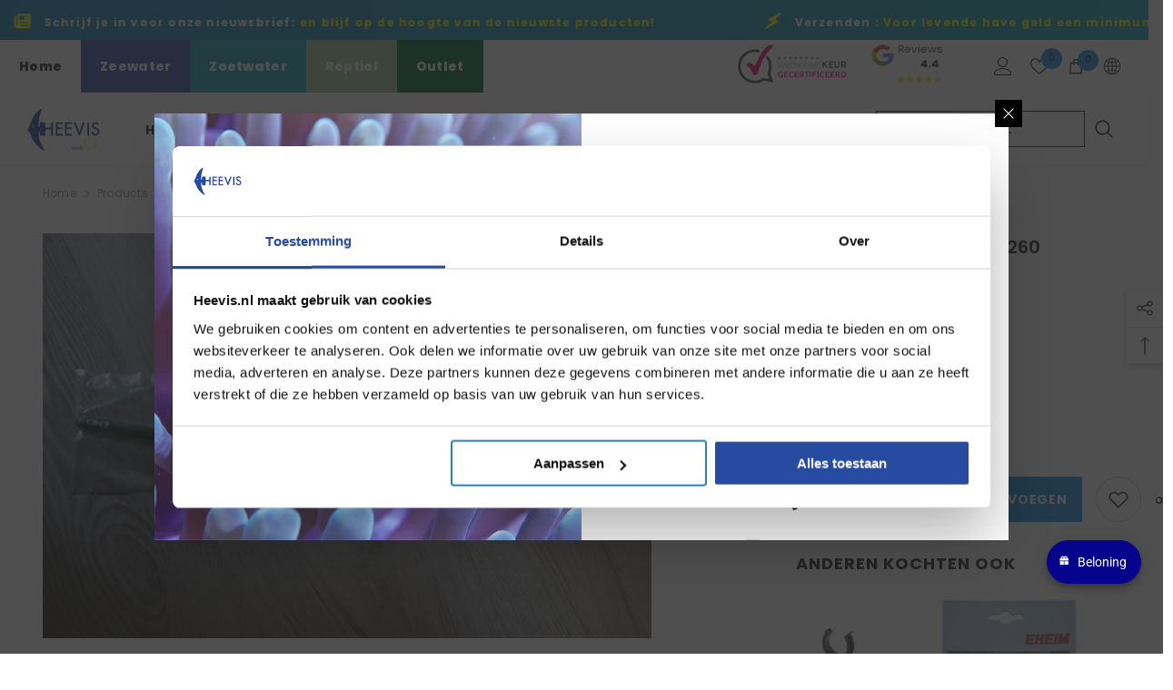

--- FILE ---
content_type: text/html; charset=utf-8
request_url: https://www.heevis.nl/products/eheim-sproeierbuis-2080-2180-2260
body_size: 108979
content:
<!doctype html><html class="no-js" lang="nl">
    <head>
        <meta charset="utf-8">
        <meta http-equiv="X-UA-Compatible" content="IE=edge">
        <meta name="viewport" content="width=device-width,initial-scale=1">
        <meta name="theme-color" content="">
        <link rel="canonical" href="https://www.heevis.nl/products/eheim-sproeierbuis-2080-2180-2260" canonical-shop-url="https://www.heevis.nl/"><link rel="shortcut icon" href="//www.heevis.nl/cdn/shop/files/heevis-fav_32x32.jpg?v=1682161287" type="image/png"><link rel="preconnect" href="https://cdn.shopify.com" crossorigin>
        <title>eheim aquacorner 60  &ndash; Heevis</title><meta name="description" content="Eheim Sproeierbuis 2080/2180, 2260 art nr 7277608">

<meta property="og:site_name" content="Heevis">
<meta property="og:url" content="https://www.heevis.nl/products/eheim-sproeierbuis-2080-2180-2260">
<meta property="og:title" content="eheim aquacorner 60">
<meta property="og:type" content="product">
<meta property="og:description" content="Eheim Sproeierbuis 2080/2180, 2260 art nr 7277608"><meta property="og:image" content="http://www.heevis.nl/cdn/shop/products/httpswww.heevis.nlmediacatalogproduct____1_3.jpg?v=1682342139">
  <meta property="og:image:secure_url" content="https://www.heevis.nl/cdn/shop/products/httpswww.heevis.nlmediacatalogproduct____1_3.jpg?v=1682342139">
  <meta property="og:image:width" content="400">
  <meta property="og:image:height" content="266"><meta property="og:price:amount" content="14,95">
  <meta property="og:price:currency" content="EUR"><meta name="twitter:site" content="@Heevis1973"><meta name="twitter:card" content="summary_large_image">
<meta name="twitter:title" content="eheim aquacorner 60">
<meta name="twitter:description" content="Eheim Sproeierbuis 2080/2180, 2260 art nr 7277608">

        <script>window.performance && window.performance.mark && window.performance.mark('shopify.content_for_header.start');</script><meta name="google-site-verification" content="0YrU6G2nrvZxiKQLfjyZItEzn65Yp2vDHUu72MyzBKA">
<meta id="shopify-digital-wallet" name="shopify-digital-wallet" content="/66368635117/digital_wallets/dialog">
<meta name="shopify-checkout-api-token" content="2ede09348cfed029833c9000e349b098">
<meta id="in-context-paypal-metadata" data-shop-id="66368635117" data-venmo-supported="false" data-environment="production" data-locale="nl_NL" data-paypal-v4="true" data-currency="EUR">
<link rel="alternate" type="application/json+oembed" href="https://www.heevis.nl/products/eheim-sproeierbuis-2080-2180-2260.oembed">
<script async="async" src="/checkouts/internal/preloads.js?locale=nl-NL"></script>
<link rel="preconnect" href="https://shop.app" crossorigin="anonymous">
<script async="async" src="https://shop.app/checkouts/internal/preloads.js?locale=nl-NL&shop_id=66368635117" crossorigin="anonymous"></script>
<script id="apple-pay-shop-capabilities" type="application/json">{"shopId":66368635117,"countryCode":"NL","currencyCode":"EUR","merchantCapabilities":["supports3DS"],"merchantId":"gid:\/\/shopify\/Shop\/66368635117","merchantName":"Heevis","requiredBillingContactFields":["postalAddress","email","phone"],"requiredShippingContactFields":["postalAddress","email","phone"],"shippingType":"shipping","supportedNetworks":["visa","maestro","masterCard","amex"],"total":{"type":"pending","label":"Heevis","amount":"1.00"},"shopifyPaymentsEnabled":true,"supportsSubscriptions":true}</script>
<script id="shopify-features" type="application/json">{"accessToken":"2ede09348cfed029833c9000e349b098","betas":["rich-media-storefront-analytics"],"domain":"www.heevis.nl","predictiveSearch":true,"shopId":66368635117,"locale":"nl"}</script>
<script>var Shopify = Shopify || {};
Shopify.shop = "heevis.myshopify.com";
Shopify.locale = "nl";
Shopify.currency = {"active":"EUR","rate":"1.0"};
Shopify.country = "NL";
Shopify.theme = {"name":"Heevis-theme 6.6.1","id":142369685741,"schema_name":"Heevis Theme","schema_version":"6.6.1","theme_store_id":null,"role":"main"};
Shopify.theme.handle = "null";
Shopify.theme.style = {"id":null,"handle":null};
Shopify.cdnHost = "www.heevis.nl/cdn";
Shopify.routes = Shopify.routes || {};
Shopify.routes.root = "/";</script>
<script type="module">!function(o){(o.Shopify=o.Shopify||{}).modules=!0}(window);</script>
<script>!function(o){function n(){var o=[];function n(){o.push(Array.prototype.slice.apply(arguments))}return n.q=o,n}var t=o.Shopify=o.Shopify||{};t.loadFeatures=n(),t.autoloadFeatures=n()}(window);</script>
<script>
  window.ShopifyPay = window.ShopifyPay || {};
  window.ShopifyPay.apiHost = "shop.app\/pay";
  window.ShopifyPay.redirectState = null;
</script>
<script id="shop-js-analytics" type="application/json">{"pageType":"product"}</script>
<script defer="defer" async type="module" src="//www.heevis.nl/cdn/shopifycloud/shop-js/modules/v2/client.init-shop-cart-sync_CwGft62q.nl.esm.js"></script>
<script defer="defer" async type="module" src="//www.heevis.nl/cdn/shopifycloud/shop-js/modules/v2/chunk.common_BAeYDmFP.esm.js"></script>
<script defer="defer" async type="module" src="//www.heevis.nl/cdn/shopifycloud/shop-js/modules/v2/chunk.modal_B9qqLDBC.esm.js"></script>
<script type="module">
  await import("//www.heevis.nl/cdn/shopifycloud/shop-js/modules/v2/client.init-shop-cart-sync_CwGft62q.nl.esm.js");
await import("//www.heevis.nl/cdn/shopifycloud/shop-js/modules/v2/chunk.common_BAeYDmFP.esm.js");
await import("//www.heevis.nl/cdn/shopifycloud/shop-js/modules/v2/chunk.modal_B9qqLDBC.esm.js");

  window.Shopify.SignInWithShop?.initShopCartSync?.({"fedCMEnabled":true,"windoidEnabled":true});

</script>
<script>
  window.Shopify = window.Shopify || {};
  if (!window.Shopify.featureAssets) window.Shopify.featureAssets = {};
  window.Shopify.featureAssets['shop-js'] = {"shop-cart-sync":["modules/v2/client.shop-cart-sync_DYxNzuQz.nl.esm.js","modules/v2/chunk.common_BAeYDmFP.esm.js","modules/v2/chunk.modal_B9qqLDBC.esm.js"],"init-fed-cm":["modules/v2/client.init-fed-cm_CjDsDcAw.nl.esm.js","modules/v2/chunk.common_BAeYDmFP.esm.js","modules/v2/chunk.modal_B9qqLDBC.esm.js"],"shop-cash-offers":["modules/v2/client.shop-cash-offers_ClkbB2SN.nl.esm.js","modules/v2/chunk.common_BAeYDmFP.esm.js","modules/v2/chunk.modal_B9qqLDBC.esm.js"],"shop-login-button":["modules/v2/client.shop-login-button_WLp3fA_k.nl.esm.js","modules/v2/chunk.common_BAeYDmFP.esm.js","modules/v2/chunk.modal_B9qqLDBC.esm.js"],"pay-button":["modules/v2/client.pay-button_CMzcDx7A.nl.esm.js","modules/v2/chunk.common_BAeYDmFP.esm.js","modules/v2/chunk.modal_B9qqLDBC.esm.js"],"shop-button":["modules/v2/client.shop-button_C5HrfeZa.nl.esm.js","modules/v2/chunk.common_BAeYDmFP.esm.js","modules/v2/chunk.modal_B9qqLDBC.esm.js"],"avatar":["modules/v2/client.avatar_BTnouDA3.nl.esm.js"],"init-windoid":["modules/v2/client.init-windoid_BPUgzmVN.nl.esm.js","modules/v2/chunk.common_BAeYDmFP.esm.js","modules/v2/chunk.modal_B9qqLDBC.esm.js"],"init-shop-for-new-customer-accounts":["modules/v2/client.init-shop-for-new-customer-accounts_C_53TFWp.nl.esm.js","modules/v2/client.shop-login-button_WLp3fA_k.nl.esm.js","modules/v2/chunk.common_BAeYDmFP.esm.js","modules/v2/chunk.modal_B9qqLDBC.esm.js"],"init-shop-email-lookup-coordinator":["modules/v2/client.init-shop-email-lookup-coordinator_BuZJWlrC.nl.esm.js","modules/v2/chunk.common_BAeYDmFP.esm.js","modules/v2/chunk.modal_B9qqLDBC.esm.js"],"init-shop-cart-sync":["modules/v2/client.init-shop-cart-sync_CwGft62q.nl.esm.js","modules/v2/chunk.common_BAeYDmFP.esm.js","modules/v2/chunk.modal_B9qqLDBC.esm.js"],"shop-toast-manager":["modules/v2/client.shop-toast-manager_3XRE_uEZ.nl.esm.js","modules/v2/chunk.common_BAeYDmFP.esm.js","modules/v2/chunk.modal_B9qqLDBC.esm.js"],"init-customer-accounts":["modules/v2/client.init-customer-accounts_DmSKRkZb.nl.esm.js","modules/v2/client.shop-login-button_WLp3fA_k.nl.esm.js","modules/v2/chunk.common_BAeYDmFP.esm.js","modules/v2/chunk.modal_B9qqLDBC.esm.js"],"init-customer-accounts-sign-up":["modules/v2/client.init-customer-accounts-sign-up_CeYkBAph.nl.esm.js","modules/v2/client.shop-login-button_WLp3fA_k.nl.esm.js","modules/v2/chunk.common_BAeYDmFP.esm.js","modules/v2/chunk.modal_B9qqLDBC.esm.js"],"shop-follow-button":["modules/v2/client.shop-follow-button_EFIbvYjS.nl.esm.js","modules/v2/chunk.common_BAeYDmFP.esm.js","modules/v2/chunk.modal_B9qqLDBC.esm.js"],"checkout-modal":["modules/v2/client.checkout-modal_D8HUqXhX.nl.esm.js","modules/v2/chunk.common_BAeYDmFP.esm.js","modules/v2/chunk.modal_B9qqLDBC.esm.js"],"shop-login":["modules/v2/client.shop-login_BUSqPzuV.nl.esm.js","modules/v2/chunk.common_BAeYDmFP.esm.js","modules/v2/chunk.modal_B9qqLDBC.esm.js"],"lead-capture":["modules/v2/client.lead-capture_CFcRSnZi.nl.esm.js","modules/v2/chunk.common_BAeYDmFP.esm.js","modules/v2/chunk.modal_B9qqLDBC.esm.js"],"payment-terms":["modules/v2/client.payment-terms_DBKgFsWx.nl.esm.js","modules/v2/chunk.common_BAeYDmFP.esm.js","modules/v2/chunk.modal_B9qqLDBC.esm.js"]};
</script>
<script id="__st">var __st={"a":66368635117,"offset":3600,"reqid":"0c4d990d-6561-409f-860f-344059b5833b-1769495254","pageurl":"www.heevis.nl\/products\/eheim-sproeierbuis-2080-2180-2260","u":"b63dbf9418fe","p":"product","rtyp":"product","rid":8161272496365};</script>
<script>window.ShopifyPaypalV4VisibilityTracking = true;</script>
<script id="captcha-bootstrap">!function(){'use strict';const t='contact',e='account',n='new_comment',o=[[t,t],['blogs',n],['comments',n],[t,'customer']],c=[[e,'customer_login'],[e,'guest_login'],[e,'recover_customer_password'],[e,'create_customer']],r=t=>t.map((([t,e])=>`form[action*='/${t}']:not([data-nocaptcha='true']) input[name='form_type'][value='${e}']`)).join(','),a=t=>()=>t?[...document.querySelectorAll(t)].map((t=>t.form)):[];function s(){const t=[...o],e=r(t);return a(e)}const i='password',u='form_key',d=['recaptcha-v3-token','g-recaptcha-response','h-captcha-response',i],f=()=>{try{return window.sessionStorage}catch{return}},m='__shopify_v',_=t=>t.elements[u];function p(t,e,n=!1){try{const o=window.sessionStorage,c=JSON.parse(o.getItem(e)),{data:r}=function(t){const{data:e,action:n}=t;return t[m]||n?{data:e,action:n}:{data:t,action:n}}(c);for(const[e,n]of Object.entries(r))t.elements[e]&&(t.elements[e].value=n);n&&o.removeItem(e)}catch(o){console.error('form repopulation failed',{error:o})}}const l='form_type',E='cptcha';function T(t){t.dataset[E]=!0}const w=window,h=w.document,L='Shopify',v='ce_forms',y='captcha';let A=!1;((t,e)=>{const n=(g='f06e6c50-85a8-45c8-87d0-21a2b65856fe',I='https://cdn.shopify.com/shopifycloud/storefront-forms-hcaptcha/ce_storefront_forms_captcha_hcaptcha.v1.5.2.iife.js',D={infoText:'Beschermd door hCaptcha',privacyText:'Privacy',termsText:'Voorwaarden'},(t,e,n)=>{const o=w[L][v],c=o.bindForm;if(c)return c(t,g,e,D).then(n);var r;o.q.push([[t,g,e,D],n]),r=I,A||(h.body.append(Object.assign(h.createElement('script'),{id:'captcha-provider',async:!0,src:r})),A=!0)});var g,I,D;w[L]=w[L]||{},w[L][v]=w[L][v]||{},w[L][v].q=[],w[L][y]=w[L][y]||{},w[L][y].protect=function(t,e){n(t,void 0,e),T(t)},Object.freeze(w[L][y]),function(t,e,n,w,h,L){const[v,y,A,g]=function(t,e,n){const i=e?o:[],u=t?c:[],d=[...i,...u],f=r(d),m=r(i),_=r(d.filter((([t,e])=>n.includes(e))));return[a(f),a(m),a(_),s()]}(w,h,L),I=t=>{const e=t.target;return e instanceof HTMLFormElement?e:e&&e.form},D=t=>v().includes(t);t.addEventListener('submit',(t=>{const e=I(t);if(!e)return;const n=D(e)&&!e.dataset.hcaptchaBound&&!e.dataset.recaptchaBound,o=_(e),c=g().includes(e)&&(!o||!o.value);(n||c)&&t.preventDefault(),c&&!n&&(function(t){try{if(!f())return;!function(t){const e=f();if(!e)return;const n=_(t);if(!n)return;const o=n.value;o&&e.removeItem(o)}(t);const e=Array.from(Array(32),(()=>Math.random().toString(36)[2])).join('');!function(t,e){_(t)||t.append(Object.assign(document.createElement('input'),{type:'hidden',name:u})),t.elements[u].value=e}(t,e),function(t,e){const n=f();if(!n)return;const o=[...t.querySelectorAll(`input[type='${i}']`)].map((({name:t})=>t)),c=[...d,...o],r={};for(const[a,s]of new FormData(t).entries())c.includes(a)||(r[a]=s);n.setItem(e,JSON.stringify({[m]:1,action:t.action,data:r}))}(t,e)}catch(e){console.error('failed to persist form',e)}}(e),e.submit())}));const S=(t,e)=>{t&&!t.dataset[E]&&(n(t,e.some((e=>e===t))),T(t))};for(const o of['focusin','change'])t.addEventListener(o,(t=>{const e=I(t);D(e)&&S(e,y())}));const B=e.get('form_key'),M=e.get(l),P=B&&M;t.addEventListener('DOMContentLoaded',(()=>{const t=y();if(P)for(const e of t)e.elements[l].value===M&&p(e,B);[...new Set([...A(),...v().filter((t=>'true'===t.dataset.shopifyCaptcha))])].forEach((e=>S(e,t)))}))}(h,new URLSearchParams(w.location.search),n,t,e,['guest_login'])})(!0,!0)}();</script>
<script integrity="sha256-4kQ18oKyAcykRKYeNunJcIwy7WH5gtpwJnB7kiuLZ1E=" data-source-attribution="shopify.loadfeatures" defer="defer" src="//www.heevis.nl/cdn/shopifycloud/storefront/assets/storefront/load_feature-a0a9edcb.js" crossorigin="anonymous"></script>
<script crossorigin="anonymous" defer="defer" src="//www.heevis.nl/cdn/shopifycloud/storefront/assets/shopify_pay/storefront-65b4c6d7.js?v=20250812"></script>
<script data-source-attribution="shopify.dynamic_checkout.dynamic.init">var Shopify=Shopify||{};Shopify.PaymentButton=Shopify.PaymentButton||{isStorefrontPortableWallets:!0,init:function(){window.Shopify.PaymentButton.init=function(){};var t=document.createElement("script");t.src="https://www.heevis.nl/cdn/shopifycloud/portable-wallets/latest/portable-wallets.nl.js",t.type="module",document.head.appendChild(t)}};
</script>
<script data-source-attribution="shopify.dynamic_checkout.buyer_consent">
  function portableWalletsHideBuyerConsent(e){var t=document.getElementById("shopify-buyer-consent"),n=document.getElementById("shopify-subscription-policy-button");t&&n&&(t.classList.add("hidden"),t.setAttribute("aria-hidden","true"),n.removeEventListener("click",e))}function portableWalletsShowBuyerConsent(e){var t=document.getElementById("shopify-buyer-consent"),n=document.getElementById("shopify-subscription-policy-button");t&&n&&(t.classList.remove("hidden"),t.removeAttribute("aria-hidden"),n.addEventListener("click",e))}window.Shopify?.PaymentButton&&(window.Shopify.PaymentButton.hideBuyerConsent=portableWalletsHideBuyerConsent,window.Shopify.PaymentButton.showBuyerConsent=portableWalletsShowBuyerConsent);
</script>
<script data-source-attribution="shopify.dynamic_checkout.cart.bootstrap">document.addEventListener("DOMContentLoaded",(function(){function t(){return document.querySelector("shopify-accelerated-checkout-cart, shopify-accelerated-checkout")}if(t())Shopify.PaymentButton.init();else{new MutationObserver((function(e,n){t()&&(Shopify.PaymentButton.init(),n.disconnect())})).observe(document.body,{childList:!0,subtree:!0})}}));
</script>
<link id="shopify-accelerated-checkout-styles" rel="stylesheet" media="screen" href="https://www.heevis.nl/cdn/shopifycloud/portable-wallets/latest/accelerated-checkout-backwards-compat.css" crossorigin="anonymous">
<style id="shopify-accelerated-checkout-cart">
        #shopify-buyer-consent {
  margin-top: 1em;
  display: inline-block;
  width: 100%;
}

#shopify-buyer-consent.hidden {
  display: none;
}

#shopify-subscription-policy-button {
  background: none;
  border: none;
  padding: 0;
  text-decoration: underline;
  font-size: inherit;
  cursor: pointer;
}

#shopify-subscription-policy-button::before {
  box-shadow: none;
}

      </style>
<script id="sections-script" data-sections="header-nav-multi-site,header-mobile" defer="defer" src="//www.heevis.nl/cdn/shop/t/10/compiled_assets/scripts.js?v=4381"></script>
<script>window.performance && window.performance.mark && window.performance.mark('shopify.content_for_header.end');</script>
        <style>@import url('https://fonts.googleapis.com/css?family=Poppins:300,300i,400,400i,500,500i,600,600i,700,700i,800,800i&display=swap');
                :root {
        --font-family-1: Poppins;
        --font-family-2: Poppins;

        /* Settings Body */--font-body-family: Poppins;--font-body-size: 12px;--font-body-weight: 400;--body-line-height: 22px;--body-letter-spacing: .02em;

        /* Settings Heading */--font-heading-family: Poppins;--font-heading-size: 16px;--font-heading-weight: 700;--font-heading-style: normal;--heading-line-height: 24px;--heading-letter-spacing: .05em;--heading-text-transform: uppercase;--heading-border-height: 2px;

        /* Menu Lv1 */--font-menu-lv1-family: Poppins;--font-menu-lv1-size: 14px;--font-menu-lv1-weight: 700;--menu-lv1-line-height: 22px;--menu-lv1-letter-spacing: .05em;--menu-lv1-text-transform: uppercase;

        /* Menu Lv2 */--font-menu-lv2-family: Poppins;--font-menu-lv2-size: 12px;--font-menu-lv2-weight: 400;--menu-lv2-line-height: 22px;--menu-lv2-letter-spacing: .02em;--menu-lv2-text-transform: capitalize;

        /* Menu Lv3 */--font-menu-lv3-family: Poppins;--font-menu-lv3-size: 12px;--font-menu-lv3-weight: 400;--menu-lv3-line-height: 22px;--menu-lv3-letter-spacing: .02em;--menu-lv3-text-transform: capitalize;

        /* Mega Menu Lv2 */--font-mega-menu-lv2-family: Poppins;--font-mega-menu-lv2-size: 12px;--font-mega-menu-lv2-weight: 600;--font-mega-menu-lv2-style: normal;--mega-menu-lv2-line-height: 22px;--mega-menu-lv2-letter-spacing: .02em;--mega-menu-lv2-text-transform: uppercase;

        /* Mega Menu Lv3 */--font-mega-menu-lv3-family: Poppins;--font-mega-menu-lv3-size: 12px;--font-mega-menu-lv3-weight: 400;--mega-menu-lv3-line-height: 22px;--mega-menu-lv3-letter-spacing: .02em;--mega-menu-lv3-text-transform: capitalize;

        /* Product Card Title */--product-title-font: Poppins;--product-title-font-size : 12px;--product-title-font-weight : 400;--product-title-line-height: 22px;--product-title-letter-spacing: .02em;--product-title-line-text : 2;--product-title-text-transform : capitalize;--product-title-margin-bottom: 10px;

        /* Product Card Vendor */--product-vendor-font: Poppins;--product-vendor-font-size : 12px;--product-vendor-font-weight : 400;--product-vendor-font-style : normal;--product-vendor-line-height: 22px;--product-vendor-letter-spacing: .02em;--product-vendor-text-transform : uppercase;--product-vendor-margin-bottom: 0px;--product-vendor-margin-top: 0px;

        /* Product Card Price */--product-price-font: Poppins;--product-price-font-size : 14px;--product-price-font-weight : 600;--product-price-line-height: 22px;--product-price-letter-spacing: .02em;--product-price-margin-top: 0px;--product-price-margin-bottom: 13px;

        /* Product Card Badge */--badge-font: Poppins;--badge-font-size : 12px;--badge-font-weight : 400;--badge-text-transform : capitalize;--badge-letter-spacing: .02em;--badge-line-height: 20px;--badge-border-radius: 0px;--badge-padding-top: 0px;--badge-padding-bottom: 0px;--badge-padding-left-right: 8px;--badge-postion-top: 0px;--badge-postion-left-right: 0px;

        /* Product Quickview */
        --product-quickview-font-size : 12px; --product-quickview-line-height: 23px; --product-quickview-border-radius: 1px; --product-quickview-padding-top: 0px; --product-quickview-padding-bottom: 0px; --product-quickview-padding-left-right: 7px; --product-quickview-sold-out-product: #e95144;--product-quickview-box-shadow: none;/* Blog Card Tile */--blog-title-font: Poppins;--blog-title-font-size : 20px; --blog-title-font-weight : 700; --blog-title-line-height: 29px; --blog-title-letter-spacing: .09em; --blog-title-text-transform : uppercase;

        /* Blog Card Info (Date, Author) */--blog-info-font: Poppins;--blog-info-font-size : 14px; --blog-info-font-weight : 400; --blog-info-line-height: 20px; --blog-info-letter-spacing: .02em; --blog-info-text-transform : uppercase;

        /* Button 1 */--btn-1-font-family: Poppins;--btn-1-font-size: 14px; --btn-1-font-weight: 700; --btn-1-text-transform: uppercase; --btn-1-line-height: 22px; --btn-1-letter-spacing: .05em; --btn-1-text-align: center; --btn-1-border-radius: 0px; --btn-1-border-width: 1px; --btn-1-border-style: solid; --btn-1-padding-top: 10px; --btn-1-padding-bottom: 10px; --btn-1-horizontal-length: 0px; --btn-1-vertical-length: 0px; --btn-1-blur-radius: 0px; --btn-1-spread: 0px;
        --btn-1-all-bg-opacity-hover: rgba(0, 0, 0, 0.5);--btn-1-inset: ;/* Button 2 */--btn-2-font-family: Poppins;--btn-2-font-size: 18px; --btn-2-font-weight: 700; --btn-2-text-transform: uppercase; --btn-2-line-height: 23px; --btn-2-letter-spacing: .05em; --btn-2-text-align: right; --btn-2-border-radius: 6px; --btn-2-border-width: 1px; --btn-2-border-style: solid; --btn-2-padding-top: 20px; --btn-2-padding-bottom: 20px; --btn-2-horizontal-length: 4px; --btn-2-vertical-length: 4px; --btn-2-blur-radius: 7px; --btn-2-spread: 0px;
        --btn-2-all-bg-opacity: rgba(25, 145, 226, 0.5);--btn-2-all-bg-opacity-hover: rgba(0, 0, 0, 0.5);--btn-2-inset: ;/* Button 3 */--btn-3-font-family: Poppins;--btn-3-font-size: 14px; --btn-3-font-weight: 700; --btn-3-text-transform: uppercase; --btn-3-line-height: 22px; --btn-3-letter-spacing: .05em; --btn-3-text-align: center; --btn-3-border-radius: 0px; --btn-3-border-width: 1px; --btn-3-border-style: solid; --btn-3-padding-top: 10px; --btn-3-padding-bottom: 10px; --btn-3-horizontal-length: 0px; --btn-3-vertical-length: 0px; --btn-3-blur-radius: 0px; --btn-3-spread: 0px;
        --btn-3-all-bg-opacity: rgba(0, 0, 0, 0.1);--btn-3-all-bg-opacity-hover: rgba(0, 0, 0, 0.1);--btn-3-inset: ;/* Footer Heading */--footer-heading-font-family: Poppins;--footer-heading-font-size : 15px; --footer-heading-font-weight : 600; --footer-heading-line-height : 22px; --footer-heading-letter-spacing : .05em; --footer-heading-text-transform : uppercase;

        /* Footer Link */--footer-link-font-family: Poppins;--footer-link-font-size : 12px; --footer-link-font-weight : ; --footer-link-line-height : 28px; --footer-link-letter-spacing : .02em; --footer-link-text-transform : capitalize;

        /* Page Title */--font-page-title-family: Poppins;--font-page-title-size: 20px; --font-page-title-weight: 700; --font-page-title-style: normal; --page-title-line-height: 20px; --page-title-letter-spacing: .05em; --page-title-text-transform: uppercase;

        /* Font Product Tab Title */
        --font-tab-type-1: Poppins; --font-tab-type-2: Poppins;

        /* Text Size */
        --text-size-font-size : 10px; --text-size-font-weight : 400; --text-size-line-height : 22px; --text-size-letter-spacing : 0; --text-size-text-transform : uppercase; --text-size-color : #787878;

        /* Font Weight */
        --font-weight-normal: 400; --font-weight-medium: 500; --font-weight-semibold: 600; --font-weight-bold: 700; --font-weight-bolder: 800; --font-weight-black: 900;

        /* Radio Button */
        --form-label-checkbox-before-bg: #fff; --form-label-checkbox-before-border: #cecece; --form-label-checkbox-before-bg-checked: #000;

        /* Conatiner */
        --body-custom-width-container: 1600px;

        /* Layout Boxed */
        --color-background-layout-boxed: #f8f8f8;/* Arrow */
        --position-horizontal-slick-arrow: 0;

        /* General Color*/
        --color-text: #232323; --color-text2: #969696; --color-global: #232323; --color-white: #FFFFFF; --color-grey: #868686; --color-black: #202020; --color-base-text-rgb: 35, 35, 35; --color-base-text2-rgb: 150, 150, 150; --color-background: #ffffff; --color-background-rgb: 255, 255, 255; --color-background-overylay: rgba(255, 255, 255, 0.9); --color-base-accent-text: ; --color-base-accent-1: ; --color-base-accent-2: ; --color-link: #232323; --color-link-hover: #232323; --color-error: #D93333; --color-error-bg: #FCEEEE; --color-success: #5A5A5A; --color-success-bg: #DFF0D8; --color-info: #202020; --color-info-bg: #FFF2DD; --color-link-underline: rgba(35, 35, 35, 0.5); --color-breadcrumb: #999999; --colors-breadcrumb-hover: #232323;--colors-breadcrumb-active: #999999; --border-global: #e6e6e6; --bg-global: #fafafa; --bg-planceholder: #fafafa; --color-warning: #fff; --bg-warning: #e0b252; --color-background-10 : #e9e9e9; --color-background-20 : #d3d3d3; --color-background-30 : #bdbdbd; --color-background-50 : #919191; --color-background-global : #919191;

        /* Arrow Color */
        --arrow-color: #323232; --arrow-background-color: #fff; --arrow-border-color: #ccc;--arrow-color-hover: #323232;--arrow-background-color-hover: #f8f8f8;--arrow-border-color-hover: #f8f8f8;--arrow-width: 35px;--arrow-height: 35px;--arrow-size: px;--arrow-size-icon: 17px;--arrow-border-radius: 50%;--arrow-border-width: 1px;--arrow-width-half: -17px;

        /* Pagination Color */
        --pagination-item-color: #3c3c3c; --pagination-item-color-active: #3c3c3c; --pagination-item-bg-color: #fff;--pagination-item-bg-color-active: #fff;--pagination-item-border-color: #fff;--pagination-item-border-color-active: #ffffff;--pagination-arrow-color: #3c3c3c;--pagination-arrow-color-active: #3c3c3c;--pagination-arrow-bg-color: #fff;--pagination-arrow-bg-color-active: #fff;--pagination-arrow-border-color: #fff;--pagination-arrow-border-color-active: #fff;

        /* Dots Color */
        --dots-color: transparent;--dots-border-color: #323232;--dots-color-active: #323232;--dots-border-color-active: #323232;--dots-style2-background-opacity: #00000050;--dots-width: 12px;--dots-height: 12px;

        /* Button Color */
        --btn-1-color: #FFFFFF;--btn-1-bg: #232323;--btn-1-border: #232323;--btn-1-color-hover: #232323;--btn-1-bg-hover: #ffffff;--btn-1-border-hover: #232323;
        --btn-2-color: #232323;--btn-2-bg: #FFFFFF;--btn-2-border: #727272;--btn-2-color-hover: #FFFFFF;--btn-2-bg-hover: #232323;--btn-2-border-hover: #232323;
        --btn-3-color: #FFFFFF;--btn-3-bg: #e9514b;--btn-3-border: #e9514b;--btn-3-color-hover: #ffffff;--btn-3-bg-hover: #e9514b;--btn-3-border-hover: #e9514b;
        --anchor-transition: all ease .3s;--bg-white: #ffffff;--bg-black: #000000;--bg-grey: #808080;--icon: var(--color-text);--text-cart: #3c3c3c;--duration-short: 100ms;--duration-default: 350ms;--duration-long: 500ms;--form-input-bg: #ffffff;--form-input-border: #c7c7c7;--form-input-color: #232323;--form-input-placeholder: #868686;--form-label: #232323;

        --new-badge-color: #FFFFFF;--new-badge-bg: #46d31a;--sale-badge-color: #ffffff;--sale-badge-bg: #e95144;--sold-out-badge-color: #ffffff;--sold-out-badge-bg: #c1c1c1;--custom-badge-color: #ffffff;--custom-badge-bg: #ffbb49;--bundle-badge-color: #ffffff;--bundle-badge-bg: #232323;
        
        --product-title-color : #232323;--product-title-color-hover : #232323;--product-vendor-color : #969696;--product-price-color : #232323;--product-sale-price-color : #e95144;--product-compare-price-color : #969696;--product-countdown-color : #c12e48;--product-countdown-bg-color : #ffffff;

        --product-swatch-border : #cbcbcb;--product-swatch-border-active : #232323;--product-swatch-width : 40px;--product-swatch-height : 40px;--product-swatch-border-radius : 0px;--product-swatch-color-width : 40px;--product-swatch-color-height : 40px;--product-swatch-color-border-radius : 20px;

        --product-wishlist-color : #000000;--product-wishlist-bg : #ffffff;--product-wishlist-border : transparent;--product-wishlist-color-added : #ffffff;--product-wishlist-bg-added : #000000;--product-wishlist-border-added : transparent;--product-compare-color : #000000;--product-compare-bg : #FFFFFF;--product-compare-color-added : #D12442; --product-compare-bg-added : #FFFFFF; --product-hot-stock-text-color : #d62828; --product-quick-view-color : #000000; --product-cart-image-fit : contain; --product-title-variant-font-size: 16px;--product-quick-view-bg : #FFFFFF;--product-quick-view-bg-above-button: rgba(255, 255, 255, 0.7);--product-quick-view-color-hover : #FFFFFF;--product-quick-view-bg-hover : #000000;--product-action-color : #232323;--product-action-bg : #ffffff;--product-action-border : #000000;--product-action-color-hover : #FFFFFF;--product-action-bg-hover : #232323;--product-action-border-hover : #232323;

        /* Multilevel Category Filter */
        --color-label-multiLevel-categories: #232323;--bg-label-multiLevel-categories: #fff;--color-button-multiLevel-categories: #fff;--bg-button-multiLevel-categories: #ff8b21;--border-button-multiLevel-categories: transparent;--hover-color-button-multiLevel-categories: #fff;--hover-bg-button-multiLevel-categories: #ff8b21;--cart-item-bg : #ffffff;--cart-item-border : #e8e8e8;--cart-item-border-width : 1px;--cart-item-border-style : solid;--free-shipping-height : 10px;--free-shipping-border-radius : 20px;--free-shipping-color : #727272; --free-shipping-bg : #ededed;--free-shipping-bg-1: #f44336;--free-shipping-bg-2: #ffc206;--free-shipping-bg-3: #69c69c;--free-shipping-bg-4: #69c69c; --free-shipping-min-height : 20.0px;--w-product-swatch-custom: 30px;--h-product-swatch-custom: 30px;--w-product-swatch-custom-mb: 20px;--h-product-swatch-custom-mb: 20px;--font-size-product-swatch-more: 12px;--swatch-border : #cbcbcb;--swatch-border-active : #232323;

        --variant-size: #232323;--variant-size-border: #e7e7e7;--variant-size-bg: #ffffff;--variant-size-hover: #ffffff;--variant-size-border-hover: #232323;--variant-size-bg-hover: #232323;--variant-bg : #ffffff; --variant-color : #232323; --variant-bg-active : #ffffff; --variant-color-active : #232323;

        --fontsize-text-social: 12px;
        --page-content-distance: 64px;--sidebar-content-distance: 40px;--button-transition-ease: cubic-bezier(.25,.46,.45,.94);

        /* Loading Spinner Color */
        --spinner-top-color: #fc0; --spinner-right-color: #1991e2; --spinner-bottom-color: #ff8b21; --spinner-left-color: #f6f6f6;

        /* Product Card Marquee */
        --product-marquee-background-color: ;--product-marquee-text-color: #FFFFFF;--product-marquee-text-size: 14px;--product-marquee-text-mobile-size: 14px;--product-marquee-text-weight: 400;--product-marquee-text-transform: none;--product-marquee-text-style: italic;--product-marquee-speed: ; --product-marquee-line-height: calc(var(--product-marquee-text-mobile-size) * 1.5);
    }
</style>
        <link href="//www.heevis.nl/cdn/shop/t/10/assets/base.css?v=15186876630527182481718085873" rel="stylesheet" type="text/css" media="all" />
<link href="//www.heevis.nl/cdn/shop/t/10/assets/animated.css?v=91884483947907798981718085873" rel="stylesheet" type="text/css" media="all" />
<link href="//www.heevis.nl/cdn/shop/t/10/assets/component-card.css?v=105615536702400533911718085873" rel="stylesheet" type="text/css" media="all" />
<link href="//www.heevis.nl/cdn/shop/t/10/assets/component-loading-overlay.css?v=23413779889692260311718085874" rel="stylesheet" type="text/css" media="all" />
<link href="//www.heevis.nl/cdn/shop/t/10/assets/component-loading-banner.css?v=54989585009056051491718085874" rel="stylesheet" type="text/css" media="all" />
<link href="//www.heevis.nl/cdn/shop/t/10/assets/component-quick-cart.css?v=63370866881490003141718085875" rel="stylesheet" type="text/css" media="all" />
<link rel="stylesheet" href="//www.heevis.nl/cdn/shop/t/10/assets/vendor.css?v=164616260963476715651718085877" media="print" onload="this.media='all'">
<noscript><link href="//www.heevis.nl/cdn/shop/t/10/assets/vendor.css?v=164616260963476715651718085877" rel="stylesheet" type="text/css" media="all" /></noscript>



<link href="//www.heevis.nl/cdn/shop/t/10/assets/component-predictive-search.css?v=110628222596022886011718085874" rel="stylesheet" type="text/css" media="all" />
<link rel="stylesheet" href="//www.heevis.nl/cdn/shop/t/10/assets/component-newsletter.css?v=111617043413587308161718085874" media="print" onload="this.media='all'">
<link rel="stylesheet" href="//www.heevis.nl/cdn/shop/t/10/assets/component-slider.css?v=37888473738646685221718085875" media="print" onload="this.media='all'">
<link rel="stylesheet" href="//www.heevis.nl/cdn/shop/t/10/assets/component-list-social.css?v=102044711114163579551718085874" media="print" onload="this.media='all'"><noscript><link href="//www.heevis.nl/cdn/shop/t/10/assets/component-newsletter.css?v=111617043413587308161718085874" rel="stylesheet" type="text/css" media="all" /></noscript>
<noscript><link href="//www.heevis.nl/cdn/shop/t/10/assets/component-slider.css?v=37888473738646685221718085875" rel="stylesheet" type="text/css" media="all" /></noscript>
<noscript><link href="//www.heevis.nl/cdn/shop/t/10/assets/component-list-social.css?v=102044711114163579551718085874" rel="stylesheet" type="text/css" media="all" /></noscript>

<style type="text/css">
	.nav-title-mobile {display: none;}.list-menu--disclosure{display: none;position: absolute;min-width: 100%;width: 22rem;background-color: var(--bg-white);box-shadow: 0 1px 4px 0 rgb(0 0 0 / 15%);padding: 5px 0 5px 20px;opacity: 0;visibility: visible;pointer-events: none;transition: opacity var(--duration-default) ease, transform var(--duration-default) ease;}.list-menu--disclosure-2{margin-left: calc(100% - 15px);z-index: 2;top: -5px;}.list-menu--disclosure:focus {outline: none;}.list-menu--disclosure.localization-selector {max-height: 18rem;overflow: auto;width: 10rem;padding: 0.5rem;}.js menu-drawer > details > summary::before, .js menu-drawer > details[open]:not(.menu-opening) > summary::before {content: '';position: absolute;cursor: default;width: 100%;height: calc(100vh - 100%);height: calc(var(--viewport-height, 100vh) - (var(--header-bottom-position, 100%)));top: 100%;left: 0;background: var(--color-foreground-50);opacity: 0;visibility: hidden;z-index: 2;transition: opacity var(--duration-default) ease,visibility var(--duration-default) ease;}menu-drawer > details[open] > summary::before {visibility: visible;opacity: 1;}.menu-drawer {position: absolute;transform: translateX(-100%);visibility: hidden;z-index: 3;left: 0;top: 100%;width: 100%;max-width: calc(100vw - 4rem);padding: 0;border: 0.1rem solid var(--color-background-10);border-left: 0;border-bottom: 0;background-color: var(--bg-white);overflow-x: hidden;}.js .menu-drawer {height: calc(100vh - 100%);height: calc(var(--viewport-height, 100vh) - (var(--header-bottom-position, 100%)));}.js details[open] > .menu-drawer, .js details[open] > .menu-drawer__submenu {transition: transform var(--duration-default) ease, visibility var(--duration-default) ease;}.no-js details[open] > .menu-drawer, .js details[open].menu-opening > .menu-drawer, details[open].menu-opening > .menu-drawer__submenu {transform: translateX(0);visibility: visible;}@media screen and (min-width: 750px) {.menu-drawer {width: 40rem;}.no-js .menu-drawer {height: auto;}}.menu-drawer__inner-container {position: relative;height: 100%;}.menu-drawer__navigation-container {display: grid;grid-template-rows: 1fr auto;align-content: space-between;overflow-y: auto;height: 100%;}.menu-drawer__navigation {padding: 0 0 5.6rem 0;}.menu-drawer__inner-submenu {height: 100%;overflow-x: hidden;overflow-y: auto;}.no-js .menu-drawer__navigation {padding: 0;}.js .menu-drawer__menu li {width: 100%;border-bottom: 1px solid #e6e6e6;overflow: hidden;}.menu-drawer__menu-item{line-height: var(--body-line-height);letter-spacing: var(--body-letter-spacing);padding: 10px 20px 10px 15px;cursor: pointer;display: flex;align-items: center;justify-content: space-between;}.menu-drawer__menu-item .label{display: inline-block;vertical-align: middle;font-size: calc(var(--font-body-size) - 4px);font-weight: var(--font-weight-normal);letter-spacing: var(--body-letter-spacing);height: 20px;line-height: 20px;margin: 0 0 0 10px;padding: 0 5px;text-transform: uppercase;text-align: center;position: relative;}.menu-drawer__menu-item .label:before{content: "";position: absolute;border: 5px solid transparent;top: 50%;left: -9px;transform: translateY(-50%);}.menu-drawer__menu-item > .icon{width: 24px;height: 24px;margin: 0 10px 0 0;}.menu-drawer__menu-item > .symbol {position: absolute;right: 20px;top: 50%;transform: translateY(-50%);display: flex;align-items: center;justify-content: center;font-size: 0;pointer-events: none;}.menu-drawer__menu-item > .symbol .icon{width: 14px;height: 14px;opacity: .6;}.menu-mobile-icon .menu-drawer__menu-item{justify-content: flex-start;}.no-js .menu-drawer .menu-drawer__menu-item > .symbol {display: none;}.js .menu-drawer__submenu {position: absolute;top: 0;width: 100%;bottom: 0;left: 0;background-color: var(--bg-white);z-index: 1;transform: translateX(100%);visibility: hidden;}.js .menu-drawer__submenu .menu-drawer__submenu {overflow-y: auto;}.menu-drawer__close-button {display: block;width: 100%;padding: 10px 15px;background-color: transparent;border: none;background: #f6f8f9;position: relative;}.menu-drawer__close-button .symbol{position: absolute;top: auto;left: 20px;width: auto;height: 22px;z-index: 10;display: flex;align-items: center;justify-content: center;font-size: 0;pointer-events: none;}.menu-drawer__close-button .icon {display: inline-block;vertical-align: middle;width: 18px;height: 18px;transform: rotate(180deg);}.menu-drawer__close-button .text{max-width: calc(100% - 50px);white-space: nowrap;overflow: hidden;text-overflow: ellipsis;display: inline-block;vertical-align: top;width: 100%;margin: 0 auto;}.no-js .menu-drawer__close-button {display: none;}.menu-drawer__utility-links {padding: 2rem;}.menu-drawer__account {display: inline-flex;align-items: center;text-decoration: none;padding: 1.2rem;margin-left: -1.2rem;font-size: 1.4rem;}.menu-drawer__account .icon-account {height: 2rem;width: 2rem;margin-right: 1rem;}.menu-drawer .list-social {justify-content: flex-start;margin-left: -1.25rem;margin-top: 2rem;}.menu-drawer .list-social:empty {display: none;}.menu-drawer .list-social__link {padding: 1.3rem 1.25rem;}

	/* Style General */
	.d-block{display: block}.d-inline-block{display: inline-block}.d-flex{display: flex}.d-none {display: none}.d-grid{display: grid}.ver-alg-mid {vertical-align: middle}.ver-alg-top{vertical-align: top}
	.flex-jc-start{justify-content:flex-start}.flex-jc-end{justify-content:flex-end}.flex-jc-center{justify-content:center}.flex-jc-between{justify-content:space-between}.flex-jc-stretch{justify-content:stretch}.flex-align-start{align-items: flex-start}.flex-align-center{align-items: center}.flex-align-end{align-items: flex-end}.flex-align-stretch{align-items:stretch}.flex-wrap{flex-wrap: wrap}.flex-nowrap{flex-wrap: nowrap}.fd-row{flex-direction:row}.fd-row-reverse{flex-direction:row-reverse}.fd-column{flex-direction:column}.fd-column-reverse{flex-direction:column-reverse}.fg-0{flex-grow:0}.fs-0{flex-shrink:0}.gap-15{gap:15px}.gap-30{gap:30px}.gap-col-30{column-gap:30px}
	.p-relative{position:relative}.p-absolute{position:absolute}.p-static{position:static}.p-fixed{position:fixed;}
	.zi-1{z-index:1}.zi-2{z-index:2}.zi-3{z-index:3}.zi-5{z-index:5}.zi-6{z-index:6}.zi-7{z-index:7}.zi-9{z-index:9}.zi-10{z-index:10}.zi-99{z-index:99} .zi-100{z-index:100} .zi-101{z-index:101}
	.top-0{top:0}.top-100{top:100%}.top-auto{top:auto}.left-0{left:0}.left-auto{left:auto}.right-0{right:0}.right-auto{right:auto}.bottom-0{bottom:0}
	.middle-y{top:50%;transform:translateY(-50%)}.middle-x{left:50%;transform:translateX(-50%)}
	.opacity-0{opacity:0}.opacity-1{opacity:1}
	.o-hidden{overflow:hidden}.o-visible{overflow:visible}.o-unset{overflow:unset}.o-x-hidden{overflow-x:hidden}.o-y-auto{overflow-y:auto;}
	.pt-0{padding-top:0}.pt-2{padding-top:2px}.pt-5{padding-top:5px}.pt-10{padding-top:10px}.pt-10-imp{padding-top:10px !important}.pt-12{padding-top:12px}.pt-16{padding-top:16px}.pt-20{padding-top:20px}.pt-24{padding-top:24px}.pt-30{padding-top:30px}.pt-32{padding-top:32px}.pt-36{padding-top:36px}.pt-48{padding-top:48px}.pb-0{padding-bottom:0}.pb-5{padding-bottom:5px}.pb-10{padding-bottom:10px}.pb-10-imp{padding-bottom:10px !important}.pb-12{padding-bottom:12px}.pb-15{padding-bottom:15px}.pb-16{padding-bottom:16px}.pb-18{padding-bottom:18px}.pb-20{padding-bottom:20px}.pb-24{padding-bottom:24px}.pb-32{padding-bottom:32px}.pb-40{padding-bottom:40px}.pb-48{padding-bottom:48px}.pb-50{padding-bottom:50px}.pb-80{padding-bottom:80px}.pb-84{padding-bottom:84px}.pr-0{padding-right:0}.pr-5{padding-right: 5px}.pr-10{padding-right:10px}.pr-20{padding-right:20px}.pr-24{padding-right:24px}.pr-30{padding-right:30px}.pr-36{padding-right:36px}.pr-80{padding-right:80px}.pl-0{padding-left:0}.pl-12{padding-left:12px}.pl-20{padding-left:20px}.pl-24{padding-left:24px}.pl-36{padding-left:36px}.pl-48{padding-left:48px}.pl-52{padding-left:52px}.pl-80{padding-left:80px}.p-zero{padding:0}
	.m-lr-auto{margin:0 auto}.m-zero{margin:0}.ml-auto{margin-left:auto}.ml-0{margin-left:0}.ml-5{margin-left:5px}.ml-15{margin-left:15px}.ml-20{margin-left:20px}.ml-30{margin-left:30px}.mr-auto{margin-right:auto}.mr-0{margin-right:0}.mr-5{margin-right:5px}.mr-10{margin-right:10px}.mr-20{margin-right:20px}.mr-30{margin-right:30px}.mt-0{margin-top: 0}.mt-10{margin-top: 10px}.mt-15{margin-top: 15px}.mt-20{margin-top: 20px}.mt-25{margin-top: 25px}.mt-30{margin-top: 30px}.mt-40{margin-top: 40px}.mt-45{margin-top: 45px}.mb-0{margin-bottom: 0}.mb-5{margin-bottom: 5px}.mb-10{margin-bottom: 10px}.mb-15{margin-bottom: 15px}.mb-18{margin-bottom: 18px}.mb-20{margin-bottom: 20px}.mb-30{margin-bottom: 30px}
	.h-0{height:0}.h-100{height:100%}.h-100v{height:100vh}.h-auto{height:auto}.mah-100{max-height:100%}.mih-15{min-height: 15px}.mih-none{min-height: unset}.lih-15{line-height: 15px}
	.w-50pc{width:50%}.w-100{width:100%}.w-100v{width:100vw}.maw-100{max-width:100%}.maw-300{max-width:300px}.maw-480{max-width: 480px}.maw-780{max-width: 780px}.w-auto{width:auto}.minw-auto{min-width: auto}.min-w-100{min-width: 100px}
	.float-l{float:left}.float-r{float:right}
	.b-zero{border:none}.br-50p{border-radius:50%}.br-zero{border-radius:0}.br-2{border-radius:2px}.bg-none{background: none}
	.stroke-w-0{stroke-width: 0px}.stroke-w-1h{stroke-width: 0.5px}.stroke-w-1{stroke-width: 1px}.stroke-w-3{stroke-width: 3px}.stroke-w-5{stroke-width: 5px}.stroke-w-7 {stroke-width: 7px}.stroke-w-10 {stroke-width: 10px}.stroke-w-12 {stroke-width: 12px}.stroke-w-15 {stroke-width: 15px}.stroke-w-20 {stroke-width: 20px}.stroke-w-25 {stroke-width: 25px}.stroke-w-30{stroke-width: 30px}.stroke-w-32 {stroke-width: 32px}.stroke-w-40 {stroke-width: 40px}
	.w-21{width: 21px}.w-23{width: 23px}.w-24{width: 24px}.h-22{height: 22px}.h-23{height: 23px}.h-24{height: 24px}.w-h-16{width: 16px;height: 16px}.w-h-17{width: 17px;height: 17px}.w-h-18 {width: 18px;height: 18px}.w-h-19{width: 19px;height: 19px}.w-h-20 {width: 20px;height: 20px}.w-h-21{width: 21px;height: 21px}.w-h-22 {width: 22px;height: 22px}.w-h-23{width: 23px;height: 23px}.w-h-24 {width: 24px;height: 24px}.w-h-25 {width: 25px;height: 25px}.w-h-26 {width: 26px;height: 26px}.w-h-27 {width: 27px;height: 27px}.w-h-28 {width: 28px;height: 28px}.w-h-29 {width: 29px;height: 29px}.w-h-30 {width: 30px;height: 30px}.w-h-31 {width: 31px;height: 31px}.w-h-32 {width: 32px;height: 32px}.w-h-33 {width: 33px;height: 33px}.w-h-34 {width: 34px;height: 34px}.w-h-35 {width: 35px;height: 35px}.w-h-36 {width: 36px;height: 36px}.w-h-37 {width: 37px;height: 37px}
	.txt-d-none{text-decoration:none}.txt-d-underline{text-decoration:underline}.txt-u-o-1{text-underline-offset: 1px}.txt-u-o-2{text-underline-offset: 2px}.txt-u-o-3{text-underline-offset: 3px}.txt-u-o-4{text-underline-offset: 4px}.txt-u-o-5{text-underline-offset: 5px}.txt-u-o-6{text-underline-offset: 6px}.txt-u-o-8{text-underline-offset: 8px}.txt-u-o-12{text-underline-offset: 12px}.txt-t-up{text-transform:uppercase}.txt-t-cap{text-transform:capitalize}
	.ft-0{font-size: 0}.ft-16{font-size: 16px}.ls-0{letter-spacing: 0}.ls-02{letter-spacing: 0.2em}.ls-05{letter-spacing: 0.5em}.ft-i{font-style: italic}
	.button-effect svg{transition: 0.3s}.button-effect:hover svg{transform: rotate(180deg)}
	.icon-effect:hover svg {transform: scale(1.15)}.icon-effect:hover .icon-search-1 {transform: rotate(-90deg) scale(1.15)}
	.link-effect > span:after, .link-effect > .text__icon:after{content: "";position: absolute;bottom: -2px;left: 0;height: 1px;width: 100%;transform: scaleX(0);transition: transform var(--duration-default) ease-out;transform-origin: right}
	.link-effect > .text__icon:after{ bottom: 0 }
	.link-effect > span:hover:after, .link-effect > .text__icon:hover:after{transform: scaleX(1);transform-origin: left}
	@media (min-width: 1025px){
		.pl-lg-80{padding-left:80px}.pr-lg-80{padding-right:80px}
	}
</style>
        <script src="//www.heevis.nl/cdn/shop/t/10/assets/vendor.js?v=37601539231953232631718085877" type="text/javascript"></script>
<script src="//www.heevis.nl/cdn/shop/t/10/assets/global.js?v=118703033798460989741718085876" type="text/javascript"></script>
<script src="//www.heevis.nl/cdn/shop/t/10/assets/lazysizes.min.js?v=122719776364282065531718085876" type="text/javascript"></script>
<!-- <script src="//www.heevis.nl/cdn/shop/t/10/assets/menu.js?v=49849284315874639661718085876" type="text/javascript"></script> --><script src="//www.heevis.nl/cdn/shop/t/10/assets/predictive-search.js?v=124506955346823196171718085876" defer="defer"></script>

<script>
    window.lazySizesConfig = window.lazySizesConfig || {};
    lazySizesConfig.loadMode = 1;
    window.lazySizesConfig.init = false;
    lazySizes.init();

    window.rtl_slick = false;
    window.mobile_menu = 'default';
    window.money_format = '€{{amount_with_comma_separator}}';
    window.shop_currency = 'EUR';
    window.currencySymbol ="€";
    window.show_multiple_currencies = true;
    window.routes = {
        root: '',
        cart: '/cart',
        cart_add_url: '/cart/add',
        cart_change_url: '/cart/change',
        cart_update_url: '/cart/update',
        collection_all: '/collections/all',
        predictive_search_url: '/search/suggest',
        search_url: '/search'
    }; 
    window.button_load_more = {
        default: `Meer Weergeven`,
        loading: `Laden...`,
        view_all: `Bekijk alle Collecties`,
        no_more: `Geen producten meer`
    };
    window.after_add_to_cart = {
        type: 'quick_cart',
        message: `is toegevoegd aan jouw winkelwagen.`
    };
    window.variant_image_group_quick_view = false;
    window.quick_view = {
        show: true,
        show_mb: true
    };
    window.quick_shop = {
        show: true,
        see_details: `Bekijk Volledige Details`,
    };
    window.quick_cart = {
        show: true
    };
    window.cartStrings = {
        error: `Er is een fout opgetreden bij het bijwerken van je winkelwagen. Probeer het opnieuw.`,
        quantityError: `Je kunt maar [aantal] van dit artikel toevoegen aan je winkelwagen.`,
        addProductOutQuantity: `Je kunt maximaal [maxQuantity] van dit product toevoegen aan je winkelwagen.`,
        addProductOutQuantity2: `Het aantal van dit product is niet voldoende`,
        cartErrorMessage: `Translation missing: nl.sections.cart.cart_quantity_error_prefix`,
        soldoutText: `Uitverkocht`,
        alreadyText: `Alles`,
        items: `Items`,
        item: ``,
    };
    window.variantStrings = {
        addToCart: `Aan winkelwagen toevoegen`,
        addingToCart: `Toevoegen aan winkelwagen...`,
        addedToCart: `Toegevoegd aan winkelwagen`,
        submit: `Verzenden`,
        soldOut: `Uitverkocht`,
        unavailable: `Niet beschikbaar`,
        soldOut_message: `Deze variatie is uitverkocht!`,
        unavailable_message: `Deze variant is niet beschikbaar!`,
        addToCart_message: `Je moet minsten 1 product selecteren om toe te kunnen voegen!`,
        select: `Selecteer opties`,
        preOrder: `Pre-Order`,
        add: `Toevoegen`,
        unavailable_with_option: ``,
        hide_variants_unavailable: false
    };
    window.inventory_text = {
        hotStock: `Nog maar [inventory] beschikbaar !`,
        hotStock2: `Nog maar [inventory] op voorraad !`,
        warningQuantity: `Maximaal aantal: [inventory]`,
        inStock: `Op voorraad`,
        outOfStock: `Uitverkocht verwachte levertijd: 2 tot 5 werkdagen`,
        manyInStock: `veel op voorraad`,
        show_options: `Variaties Weergeven`,
        hide_options: `Verberg Variaties`,
        adding : `Toevoegen`,
        thank_you : `Bedankt`,
        add_more : `Meer Toevoegen`,
        cart_feedback : `Toegevoegd`
    };
    
        
            window.free_shipping_price = 100;
        
        window.free_shipping_text = {
            free_shipping_message: `Gratis verzending op alle orders vanaf`,
            free_shipping_message_1: `Jij komt in aanmerking voor gratis verzending!  let op, dit geldt niet voor, Levende dieren, zware producten, of grote producten.`,
            free_shipping_message_2:`Nog`,
            free_shipping_message_3: `van`,
            free_shipping_message_4: `gratis verzending`,
            free_shipping_1: `Gratis`,
            free_shipping_2: `TBD`
        };
    
    
        window.notify_me = {
            show: true,
            mail: `webshop@heevis.nl`,
            subject: `Melding niet op voorraad van Heevis`,
            label: `Heevis - terug op voorraad`,
            success: `Bedankt! We hebben je aanvraag ontvangen, we neem contact met je op zodra dit product of variatie weer op voorraad is!`,
            error: `Vul alstublieft een geldig email adres in , voorbeeld peter@example.com`,
            button: `Houdt mij op de hoogte`
        };
    
    
    window.compare = {
        show: false,
        add: `Toevoegen aan vergelijken`,
        added: `Toegevoegd aan vergelijken`,
        message: `Je moet minstens 2 producten selecteren om te kunnen vergelijken!`
    };
    window.wishlist = {
        show: true,
        add: `Toevoegen aan wenslijst`,
        added: `Toegevoegd aan wenslijst`,
        empty: `Geen product(en) zijn toegevoegd aan jouw wenslijst`,
        continue_shopping: `Doorgaan met shoppen`
    };
    window.pagination = {
        style: 1,
        next: `Volgende pagina`,
        prev: `Vorige pagina`
    }
    window.countdown = {
        text: `Aanbieding, eindigend op`,
        day: `D`,
        hour: `H`,
        min: `M`,
        sec: `S`,
        day_2: `Dagen`,
        hour_2: `Uren`,
        min_2: `Minuten`,
        sec_2: `Seconden`,
        days: `Dagen`,
        hours: `Uren`,
        mins: `Minuten`,
        secs: `Seconden`,
        d: `d`,
        h: `h`,
        m: `m`,
        s: `s`
    };
    window.customer_view = {
        text: ` [number] bezoekers bekijken dit product`
    };

    
        window.arrows = {
            icon_next: `<button type="button" class="slick-next" aria-label="Next" role="button"><svg role="img" xmlns="http://www.w3.org/2000/svg" viewBox="0 0 24 24"><path d="M 7.75 1.34375 L 6.25 2.65625 L 14.65625 12 L 6.25 21.34375 L 7.75 22.65625 L 16.75 12.65625 L 17.34375 12 L 16.75 11.34375 Z"></path></svg></button>`,
            icon_prev: `<button type="button" class="slick-prev" aria-label="Previous" role="button"><svg role="img" xmlns="http://www.w3.org/2000/svg" viewBox="0 0 24 24"><path d="M 7.75 1.34375 L 6.25 2.65625 L 14.65625 12 L 6.25 21.34375 L 7.75 22.65625 L 16.75 12.65625 L 17.34375 12 L 16.75 11.34375 Z"></path></svg></button>`
        }
    

    window.dynamic_browser_title = {
        show: true,
        text: ''
    };
    
    window.show_more_btn_text = {
        show_more: `Meer weergeven`,
        show_less: `Minder weergeven`,
        show_all: `Alles weergeven`,
    };

    function getCookie(cname) {
        let name = cname + "=";
        let decodedCookie = decodeURIComponent(document.cookie);
        let ca = decodedCookie.split(';');
        for(let i = 0; i <ca.length; i++) {
          let c = ca[i];
          while (c.charAt(0) == ' ') {
            c = c.substring(1);
          }
          if (c.indexOf(name) == 0) {
            return c.substring(name.length, c.length);
          }
        }
        return "";
    }
    
    const cookieAnnouncemenClosed = getCookie('announcement');
    window.announcementClosed = cookieAnnouncemenClosed === 'closed'
</script>

        <script>document.documentElement.className = document.documentElement.className.replace('no-js', 'js');</script>

            <!-- Google Tag Manager -->
           <script async>(function(w,d,s,l,i){w[l]=w[l]||[];w[l].push({'gtm.start':
            new Date().getTime(),event:'gtm.js'});var f=d.getElementsByTagName(s)[0],
            j=d.createElement(s),dl=l!='dataLayer'?'&l='+l:'';j.async=true;j.src=
            'https://www.googletagmanager.com/gtm.js?id='+i+dl;f.parentNode.insertBefore(j,f);
            })(window,document,'script','dataLayer','GTM-N6ZHDD7');</script>
            <!-- End Google Tag Manager -->
            <script async data-environment="production" src="https://js.klarna.com/web-sdk/v1/klarna.js" data-client-id="27c2f0c6-172c-571a-a936-a7c6eb16962d"></script>
      
    

<!-- BEGIN app block: shopify://apps/pagefly-page-builder/blocks/app-embed/83e179f7-59a0-4589-8c66-c0dddf959200 -->

<!-- BEGIN app snippet: pagefly-cro-ab-testing-main -->







<script>
  ;(function () {
    const url = new URL(window.location)
    const viewParam = url.searchParams.get('view')
    if (viewParam && viewParam.includes('variant-pf-')) {
      url.searchParams.set('pf_v', viewParam)
      url.searchParams.delete('view')
      window.history.replaceState({}, '', url)
    }
  })()
</script>



<script type='module'>
  
  window.PAGEFLY_CRO = window.PAGEFLY_CRO || {}

  window.PAGEFLY_CRO['data_debug'] = {
    original_template_suffix: "all_products",
    allow_ab_test: false,
    ab_test_start_time: 0,
    ab_test_end_time: 0,
    today_date_time: 1769495255000,
  }
  window.PAGEFLY_CRO['GA4'] = { enabled: false}
</script>

<!-- END app snippet -->








  <script src='https://cdn.shopify.com/extensions/019bf883-1122-7445-9dca-5d60e681c2c8/pagefly-page-builder-216/assets/pagefly-helper.js' defer='defer'></script>

  <script src='https://cdn.shopify.com/extensions/019bf883-1122-7445-9dca-5d60e681c2c8/pagefly-page-builder-216/assets/pagefly-general-helper.js' defer='defer'></script>

  <script src='https://cdn.shopify.com/extensions/019bf883-1122-7445-9dca-5d60e681c2c8/pagefly-page-builder-216/assets/pagefly-snap-slider.js' defer='defer'></script>

  <script src='https://cdn.shopify.com/extensions/019bf883-1122-7445-9dca-5d60e681c2c8/pagefly-page-builder-216/assets/pagefly-slideshow-v3.js' defer='defer'></script>

  <script src='https://cdn.shopify.com/extensions/019bf883-1122-7445-9dca-5d60e681c2c8/pagefly-page-builder-216/assets/pagefly-slideshow-v4.js' defer='defer'></script>

  <script src='https://cdn.shopify.com/extensions/019bf883-1122-7445-9dca-5d60e681c2c8/pagefly-page-builder-216/assets/pagefly-glider.js' defer='defer'></script>

  <script src='https://cdn.shopify.com/extensions/019bf883-1122-7445-9dca-5d60e681c2c8/pagefly-page-builder-216/assets/pagefly-slideshow-v1-v2.js' defer='defer'></script>

  <script src='https://cdn.shopify.com/extensions/019bf883-1122-7445-9dca-5d60e681c2c8/pagefly-page-builder-216/assets/pagefly-product-media.js' defer='defer'></script>

  <script src='https://cdn.shopify.com/extensions/019bf883-1122-7445-9dca-5d60e681c2c8/pagefly-page-builder-216/assets/pagefly-product.js' defer='defer'></script>


<script id='pagefly-helper-data' type='application/json'>
  {
    "page_optimization": {
      "assets_prefetching": false
    },
    "elements_asset_mapper": {
      "Accordion": "https://cdn.shopify.com/extensions/019bf883-1122-7445-9dca-5d60e681c2c8/pagefly-page-builder-216/assets/pagefly-accordion.js",
      "Accordion3": "https://cdn.shopify.com/extensions/019bf883-1122-7445-9dca-5d60e681c2c8/pagefly-page-builder-216/assets/pagefly-accordion3.js",
      "CountDown": "https://cdn.shopify.com/extensions/019bf883-1122-7445-9dca-5d60e681c2c8/pagefly-page-builder-216/assets/pagefly-countdown.js",
      "GMap1": "https://cdn.shopify.com/extensions/019bf883-1122-7445-9dca-5d60e681c2c8/pagefly-page-builder-216/assets/pagefly-gmap.js",
      "GMap2": "https://cdn.shopify.com/extensions/019bf883-1122-7445-9dca-5d60e681c2c8/pagefly-page-builder-216/assets/pagefly-gmap.js",
      "GMapBasicV2": "https://cdn.shopify.com/extensions/019bf883-1122-7445-9dca-5d60e681c2c8/pagefly-page-builder-216/assets/pagefly-gmap.js",
      "GMapAdvancedV2": "https://cdn.shopify.com/extensions/019bf883-1122-7445-9dca-5d60e681c2c8/pagefly-page-builder-216/assets/pagefly-gmap.js",
      "HTML.Video": "https://cdn.shopify.com/extensions/019bf883-1122-7445-9dca-5d60e681c2c8/pagefly-page-builder-216/assets/pagefly-htmlvideo.js",
      "HTML.Video2": "https://cdn.shopify.com/extensions/019bf883-1122-7445-9dca-5d60e681c2c8/pagefly-page-builder-216/assets/pagefly-htmlvideo2.js",
      "HTML.Video3": "https://cdn.shopify.com/extensions/019bf883-1122-7445-9dca-5d60e681c2c8/pagefly-page-builder-216/assets/pagefly-htmlvideo2.js",
      "BackgroundVideo": "https://cdn.shopify.com/extensions/019bf883-1122-7445-9dca-5d60e681c2c8/pagefly-page-builder-216/assets/pagefly-htmlvideo2.js",
      "Instagram": "https://cdn.shopify.com/extensions/019bf883-1122-7445-9dca-5d60e681c2c8/pagefly-page-builder-216/assets/pagefly-instagram.js",
      "Instagram2": "https://cdn.shopify.com/extensions/019bf883-1122-7445-9dca-5d60e681c2c8/pagefly-page-builder-216/assets/pagefly-instagram.js",
      "Insta3": "https://cdn.shopify.com/extensions/019bf883-1122-7445-9dca-5d60e681c2c8/pagefly-page-builder-216/assets/pagefly-instagram3.js",
      "Tabs": "https://cdn.shopify.com/extensions/019bf883-1122-7445-9dca-5d60e681c2c8/pagefly-page-builder-216/assets/pagefly-tab.js",
      "Tabs3": "https://cdn.shopify.com/extensions/019bf883-1122-7445-9dca-5d60e681c2c8/pagefly-page-builder-216/assets/pagefly-tab3.js",
      "ProductBox": "https://cdn.shopify.com/extensions/019bf883-1122-7445-9dca-5d60e681c2c8/pagefly-page-builder-216/assets/pagefly-cart.js",
      "FBPageBox2": "https://cdn.shopify.com/extensions/019bf883-1122-7445-9dca-5d60e681c2c8/pagefly-page-builder-216/assets/pagefly-facebook.js",
      "FBLikeButton2": "https://cdn.shopify.com/extensions/019bf883-1122-7445-9dca-5d60e681c2c8/pagefly-page-builder-216/assets/pagefly-facebook.js",
      "TwitterFeed2": "https://cdn.shopify.com/extensions/019bf883-1122-7445-9dca-5d60e681c2c8/pagefly-page-builder-216/assets/pagefly-twitter.js",
      "Paragraph4": "https://cdn.shopify.com/extensions/019bf883-1122-7445-9dca-5d60e681c2c8/pagefly-page-builder-216/assets/pagefly-paragraph4.js",

      "AliReviews": "https://cdn.shopify.com/extensions/019bf883-1122-7445-9dca-5d60e681c2c8/pagefly-page-builder-216/assets/pagefly-3rd-elements.js",
      "BackInStock": "https://cdn.shopify.com/extensions/019bf883-1122-7445-9dca-5d60e681c2c8/pagefly-page-builder-216/assets/pagefly-3rd-elements.js",
      "GloboBackInStock": "https://cdn.shopify.com/extensions/019bf883-1122-7445-9dca-5d60e681c2c8/pagefly-page-builder-216/assets/pagefly-3rd-elements.js",
      "GrowaveWishlist": "https://cdn.shopify.com/extensions/019bf883-1122-7445-9dca-5d60e681c2c8/pagefly-page-builder-216/assets/pagefly-3rd-elements.js",
      "InfiniteOptionsShopPad": "https://cdn.shopify.com/extensions/019bf883-1122-7445-9dca-5d60e681c2c8/pagefly-page-builder-216/assets/pagefly-3rd-elements.js",
      "InkybayProductPersonalizer": "https://cdn.shopify.com/extensions/019bf883-1122-7445-9dca-5d60e681c2c8/pagefly-page-builder-216/assets/pagefly-3rd-elements.js",
      "LimeSpot": "https://cdn.shopify.com/extensions/019bf883-1122-7445-9dca-5d60e681c2c8/pagefly-page-builder-216/assets/pagefly-3rd-elements.js",
      "Loox": "https://cdn.shopify.com/extensions/019bf883-1122-7445-9dca-5d60e681c2c8/pagefly-page-builder-216/assets/pagefly-3rd-elements.js",
      "Opinew": "https://cdn.shopify.com/extensions/019bf883-1122-7445-9dca-5d60e681c2c8/pagefly-page-builder-216/assets/pagefly-3rd-elements.js",
      "Powr": "https://cdn.shopify.com/extensions/019bf883-1122-7445-9dca-5d60e681c2c8/pagefly-page-builder-216/assets/pagefly-3rd-elements.js",
      "ProductReviews": "https://cdn.shopify.com/extensions/019bf883-1122-7445-9dca-5d60e681c2c8/pagefly-page-builder-216/assets/pagefly-3rd-elements.js",
      "PushOwl": "https://cdn.shopify.com/extensions/019bf883-1122-7445-9dca-5d60e681c2c8/pagefly-page-builder-216/assets/pagefly-3rd-elements.js",
      "ReCharge": "https://cdn.shopify.com/extensions/019bf883-1122-7445-9dca-5d60e681c2c8/pagefly-page-builder-216/assets/pagefly-3rd-elements.js",
      "Rivyo": "https://cdn.shopify.com/extensions/019bf883-1122-7445-9dca-5d60e681c2c8/pagefly-page-builder-216/assets/pagefly-3rd-elements.js",
      "TrackingMore": "https://cdn.shopify.com/extensions/019bf883-1122-7445-9dca-5d60e681c2c8/pagefly-page-builder-216/assets/pagefly-3rd-elements.js",
      "Vitals": "https://cdn.shopify.com/extensions/019bf883-1122-7445-9dca-5d60e681c2c8/pagefly-page-builder-216/assets/pagefly-3rd-elements.js",
      "Wiser": "https://cdn.shopify.com/extensions/019bf883-1122-7445-9dca-5d60e681c2c8/pagefly-page-builder-216/assets/pagefly-3rd-elements.js"
    },
    "custom_elements_mapper": {
      "pf-click-action-element": "https://cdn.shopify.com/extensions/019bf883-1122-7445-9dca-5d60e681c2c8/pagefly-page-builder-216/assets/pagefly-click-action-element.js",
      "pf-dialog-element": "https://cdn.shopify.com/extensions/019bf883-1122-7445-9dca-5d60e681c2c8/pagefly-page-builder-216/assets/pagefly-dialog-element.js"
    }
  }
</script>


<!-- END app block --><script src="https://cdn.shopify.com/extensions/019bf826-f2ad-7584-9463-dd16f5a421f2/avada-joy-432/assets/joy-points-calculator-block.js" type="text/javascript" defer="defer"></script>
<script src="https://cdn.shopify.com/extensions/019bf826-f2ad-7584-9463-dd16f5a421f2/avada-joy-432/assets/avada-joy.js" type="text/javascript" defer="defer"></script>
<link href="https://monorail-edge.shopifysvc.com" rel="dns-prefetch">
<script>(function(){if ("sendBeacon" in navigator && "performance" in window) {try {var session_token_from_headers = performance.getEntriesByType('navigation')[0].serverTiming.find(x => x.name == '_s').description;} catch {var session_token_from_headers = undefined;}var session_cookie_matches = document.cookie.match(/_shopify_s=([^;]*)/);var session_token_from_cookie = session_cookie_matches && session_cookie_matches.length === 2 ? session_cookie_matches[1] : "";var session_token = session_token_from_headers || session_token_from_cookie || "";function handle_abandonment_event(e) {var entries = performance.getEntries().filter(function(entry) {return /monorail-edge.shopifysvc.com/.test(entry.name);});if (!window.abandonment_tracked && entries.length === 0) {window.abandonment_tracked = true;var currentMs = Date.now();var navigation_start = performance.timing.navigationStart;var payload = {shop_id: 66368635117,url: window.location.href,navigation_start,duration: currentMs - navigation_start,session_token,page_type: "product"};window.navigator.sendBeacon("https://monorail-edge.shopifysvc.com/v1/produce", JSON.stringify({schema_id: "online_store_buyer_site_abandonment/1.1",payload: payload,metadata: {event_created_at_ms: currentMs,event_sent_at_ms: currentMs}}));}}window.addEventListener('pagehide', handle_abandonment_event);}}());</script>
<script id="web-pixels-manager-setup">(function e(e,d,r,n,o){if(void 0===o&&(o={}),!Boolean(null===(a=null===(i=window.Shopify)||void 0===i?void 0:i.analytics)||void 0===a?void 0:a.replayQueue)){var i,a;window.Shopify=window.Shopify||{};var t=window.Shopify;t.analytics=t.analytics||{};var s=t.analytics;s.replayQueue=[],s.publish=function(e,d,r){return s.replayQueue.push([e,d,r]),!0};try{self.performance.mark("wpm:start")}catch(e){}var l=function(){var e={modern:/Edge?\/(1{2}[4-9]|1[2-9]\d|[2-9]\d{2}|\d{4,})\.\d+(\.\d+|)|Firefox\/(1{2}[4-9]|1[2-9]\d|[2-9]\d{2}|\d{4,})\.\d+(\.\d+|)|Chrom(ium|e)\/(9{2}|\d{3,})\.\d+(\.\d+|)|(Maci|X1{2}).+ Version\/(15\.\d+|(1[6-9]|[2-9]\d|\d{3,})\.\d+)([,.]\d+|)( \(\w+\)|)( Mobile\/\w+|) Safari\/|Chrome.+OPR\/(9{2}|\d{3,})\.\d+\.\d+|(CPU[ +]OS|iPhone[ +]OS|CPU[ +]iPhone|CPU IPhone OS|CPU iPad OS)[ +]+(15[._]\d+|(1[6-9]|[2-9]\d|\d{3,})[._]\d+)([._]\d+|)|Android:?[ /-](13[3-9]|1[4-9]\d|[2-9]\d{2}|\d{4,})(\.\d+|)(\.\d+|)|Android.+Firefox\/(13[5-9]|1[4-9]\d|[2-9]\d{2}|\d{4,})\.\d+(\.\d+|)|Android.+Chrom(ium|e)\/(13[3-9]|1[4-9]\d|[2-9]\d{2}|\d{4,})\.\d+(\.\d+|)|SamsungBrowser\/([2-9]\d|\d{3,})\.\d+/,legacy:/Edge?\/(1[6-9]|[2-9]\d|\d{3,})\.\d+(\.\d+|)|Firefox\/(5[4-9]|[6-9]\d|\d{3,})\.\d+(\.\d+|)|Chrom(ium|e)\/(5[1-9]|[6-9]\d|\d{3,})\.\d+(\.\d+|)([\d.]+$|.*Safari\/(?![\d.]+ Edge\/[\d.]+$))|(Maci|X1{2}).+ Version\/(10\.\d+|(1[1-9]|[2-9]\d|\d{3,})\.\d+)([,.]\d+|)( \(\w+\)|)( Mobile\/\w+|) Safari\/|Chrome.+OPR\/(3[89]|[4-9]\d|\d{3,})\.\d+\.\d+|(CPU[ +]OS|iPhone[ +]OS|CPU[ +]iPhone|CPU IPhone OS|CPU iPad OS)[ +]+(10[._]\d+|(1[1-9]|[2-9]\d|\d{3,})[._]\d+)([._]\d+|)|Android:?[ /-](13[3-9]|1[4-9]\d|[2-9]\d{2}|\d{4,})(\.\d+|)(\.\d+|)|Mobile Safari.+OPR\/([89]\d|\d{3,})\.\d+\.\d+|Android.+Firefox\/(13[5-9]|1[4-9]\d|[2-9]\d{2}|\d{4,})\.\d+(\.\d+|)|Android.+Chrom(ium|e)\/(13[3-9]|1[4-9]\d|[2-9]\d{2}|\d{4,})\.\d+(\.\d+|)|Android.+(UC? ?Browser|UCWEB|U3)[ /]?(15\.([5-9]|\d{2,})|(1[6-9]|[2-9]\d|\d{3,})\.\d+)\.\d+|SamsungBrowser\/(5\.\d+|([6-9]|\d{2,})\.\d+)|Android.+MQ{2}Browser\/(14(\.(9|\d{2,})|)|(1[5-9]|[2-9]\d|\d{3,})(\.\d+|))(\.\d+|)|K[Aa][Ii]OS\/(3\.\d+|([4-9]|\d{2,})\.\d+)(\.\d+|)/},d=e.modern,r=e.legacy,n=navigator.userAgent;return n.match(d)?"modern":n.match(r)?"legacy":"unknown"}(),u="modern"===l?"modern":"legacy",c=(null!=n?n:{modern:"",legacy:""})[u],f=function(e){return[e.baseUrl,"/wpm","/b",e.hashVersion,"modern"===e.buildTarget?"m":"l",".js"].join("")}({baseUrl:d,hashVersion:r,buildTarget:u}),m=function(e){var d=e.version,r=e.bundleTarget,n=e.surface,o=e.pageUrl,i=e.monorailEndpoint;return{emit:function(e){var a=e.status,t=e.errorMsg,s=(new Date).getTime(),l=JSON.stringify({metadata:{event_sent_at_ms:s},events:[{schema_id:"web_pixels_manager_load/3.1",payload:{version:d,bundle_target:r,page_url:o,status:a,surface:n,error_msg:t},metadata:{event_created_at_ms:s}}]});if(!i)return console&&console.warn&&console.warn("[Web Pixels Manager] No Monorail endpoint provided, skipping logging."),!1;try{return self.navigator.sendBeacon.bind(self.navigator)(i,l)}catch(e){}var u=new XMLHttpRequest;try{return u.open("POST",i,!0),u.setRequestHeader("Content-Type","text/plain"),u.send(l),!0}catch(e){return console&&console.warn&&console.warn("[Web Pixels Manager] Got an unhandled error while logging to Monorail."),!1}}}}({version:r,bundleTarget:l,surface:e.surface,pageUrl:self.location.href,monorailEndpoint:e.monorailEndpoint});try{o.browserTarget=l,function(e){var d=e.src,r=e.async,n=void 0===r||r,o=e.onload,i=e.onerror,a=e.sri,t=e.scriptDataAttributes,s=void 0===t?{}:t,l=document.createElement("script"),u=document.querySelector("head"),c=document.querySelector("body");if(l.async=n,l.src=d,a&&(l.integrity=a,l.crossOrigin="anonymous"),s)for(var f in s)if(Object.prototype.hasOwnProperty.call(s,f))try{l.dataset[f]=s[f]}catch(e){}if(o&&l.addEventListener("load",o),i&&l.addEventListener("error",i),u)u.appendChild(l);else{if(!c)throw new Error("Did not find a head or body element to append the script");c.appendChild(l)}}({src:f,async:!0,onload:function(){if(!function(){var e,d;return Boolean(null===(d=null===(e=window.Shopify)||void 0===e?void 0:e.analytics)||void 0===d?void 0:d.initialized)}()){var d=window.webPixelsManager.init(e)||void 0;if(d){var r=window.Shopify.analytics;r.replayQueue.forEach((function(e){var r=e[0],n=e[1],o=e[2];d.publishCustomEvent(r,n,o)})),r.replayQueue=[],r.publish=d.publishCustomEvent,r.visitor=d.visitor,r.initialized=!0}}},onerror:function(){return m.emit({status:"failed",errorMsg:"".concat(f," has failed to load")})},sri:function(e){var d=/^sha384-[A-Za-z0-9+/=]+$/;return"string"==typeof e&&d.test(e)}(c)?c:"",scriptDataAttributes:o}),m.emit({status:"loading"})}catch(e){m.emit({status:"failed",errorMsg:(null==e?void 0:e.message)||"Unknown error"})}}})({shopId: 66368635117,storefrontBaseUrl: "https://www.heevis.nl",extensionsBaseUrl: "https://extensions.shopifycdn.com/cdn/shopifycloud/web-pixels-manager",monorailEndpoint: "https://monorail-edge.shopifysvc.com/unstable/produce_batch",surface: "storefront-renderer",enabledBetaFlags: ["2dca8a86"],webPixelsConfigList: [{"id":"456753389","configuration":"{\"config\":\"{\\\"pixel_id\\\":\\\"G-BGWTLM5B5F\\\",\\\"target_country\\\":\\\"NL\\\",\\\"gtag_events\\\":[{\\\"type\\\":\\\"begin_checkout\\\",\\\"action_label\\\":\\\"G-BGWTLM5B5F\\\"},{\\\"type\\\":\\\"search\\\",\\\"action_label\\\":\\\"G-BGWTLM5B5F\\\"},{\\\"type\\\":\\\"view_item\\\",\\\"action_label\\\":[\\\"G-BGWTLM5B5F\\\",\\\"MC-VMMY9K5V4M\\\"]},{\\\"type\\\":\\\"purchase\\\",\\\"action_label\\\":[\\\"G-BGWTLM5B5F\\\",\\\"MC-VMMY9K5V4M\\\"]},{\\\"type\\\":\\\"page_view\\\",\\\"action_label\\\":[\\\"G-BGWTLM5B5F\\\",\\\"MC-VMMY9K5V4M\\\"]},{\\\"type\\\":\\\"add_payment_info\\\",\\\"action_label\\\":\\\"G-BGWTLM5B5F\\\"},{\\\"type\\\":\\\"add_to_cart\\\",\\\"action_label\\\":\\\"G-BGWTLM5B5F\\\"}],\\\"enable_monitoring_mode\\\":false}\"}","eventPayloadVersion":"v1","runtimeContext":"OPEN","scriptVersion":"b2a88bafab3e21179ed38636efcd8a93","type":"APP","apiClientId":1780363,"privacyPurposes":[],"dataSharingAdjustments":{"protectedCustomerApprovalScopes":["read_customer_address","read_customer_email","read_customer_name","read_customer_personal_data","read_customer_phone"]}},{"id":"58884333","eventPayloadVersion":"1","runtimeContext":"LAX","scriptVersion":"1","type":"CUSTOM","privacyPurposes":["SALE_OF_DATA"],"name":"AI Conversie Tracking"},{"id":"shopify-app-pixel","configuration":"{}","eventPayloadVersion":"v1","runtimeContext":"STRICT","scriptVersion":"0450","apiClientId":"shopify-pixel","type":"APP","privacyPurposes":["ANALYTICS","MARKETING"]},{"id":"shopify-custom-pixel","eventPayloadVersion":"v1","runtimeContext":"LAX","scriptVersion":"0450","apiClientId":"shopify-pixel","type":"CUSTOM","privacyPurposes":["ANALYTICS","MARKETING"]}],isMerchantRequest: false,initData: {"shop":{"name":"Heevis","paymentSettings":{"currencyCode":"EUR"},"myshopifyDomain":"heevis.myshopify.com","countryCode":"NL","storefrontUrl":"https:\/\/www.heevis.nl"},"customer":null,"cart":null,"checkout":null,"productVariants":[{"price":{"amount":14.95,"currencyCode":"EUR"},"product":{"title":"Eheim Sproeierbuis 2080-2180, 2260","vendor":"Eheim","id":"8161272496365","untranslatedTitle":"Eheim Sproeierbuis 2080-2180, 2260","url":"\/products\/eheim-sproeierbuis-2080-2180-2260","type":""},"id":"44070267846893","image":{"src":"\/\/www.heevis.nl\/cdn\/shop\/products\/httpswww.heevis.nlmediacatalogproduct____1_3.jpg?v=1682342139"},"sku":"7277608","title":"Default Title","untranslatedTitle":"Default Title"}],"purchasingCompany":null},},"https://www.heevis.nl/cdn","fcfee988w5aeb613cpc8e4bc33m6693e112",{"modern":"","legacy":""},{"shopId":"66368635117","storefrontBaseUrl":"https:\/\/www.heevis.nl","extensionBaseUrl":"https:\/\/extensions.shopifycdn.com\/cdn\/shopifycloud\/web-pixels-manager","surface":"storefront-renderer","enabledBetaFlags":"[\"2dca8a86\"]","isMerchantRequest":"false","hashVersion":"fcfee988w5aeb613cpc8e4bc33m6693e112","publish":"custom","events":"[[\"page_viewed\",{}],[\"product_viewed\",{\"productVariant\":{\"price\":{\"amount\":14.95,\"currencyCode\":\"EUR\"},\"product\":{\"title\":\"Eheim Sproeierbuis 2080-2180, 2260\",\"vendor\":\"Eheim\",\"id\":\"8161272496365\",\"untranslatedTitle\":\"Eheim Sproeierbuis 2080-2180, 2260\",\"url\":\"\/products\/eheim-sproeierbuis-2080-2180-2260\",\"type\":\"\"},\"id\":\"44070267846893\",\"image\":{\"src\":\"\/\/www.heevis.nl\/cdn\/shop\/products\/httpswww.heevis.nlmediacatalogproduct____1_3.jpg?v=1682342139\"},\"sku\":\"7277608\",\"title\":\"Default Title\",\"untranslatedTitle\":\"Default Title\"}}]]"});</script><script>
  window.ShopifyAnalytics = window.ShopifyAnalytics || {};
  window.ShopifyAnalytics.meta = window.ShopifyAnalytics.meta || {};
  window.ShopifyAnalytics.meta.currency = 'EUR';
  var meta = {"product":{"id":8161272496365,"gid":"gid:\/\/shopify\/Product\/8161272496365","vendor":"Eheim","type":"","handle":"eheim-sproeierbuis-2080-2180-2260","variants":[{"id":44070267846893,"price":1495,"name":"Eheim Sproeierbuis 2080-2180, 2260","public_title":null,"sku":"7277608"}],"remote":false},"page":{"pageType":"product","resourceType":"product","resourceId":8161272496365,"requestId":"0c4d990d-6561-409f-860f-344059b5833b-1769495254"}};
  for (var attr in meta) {
    window.ShopifyAnalytics.meta[attr] = meta[attr];
  }
</script>
<script class="analytics">
  (function () {
    var customDocumentWrite = function(content) {
      var jquery = null;

      if (window.jQuery) {
        jquery = window.jQuery;
      } else if (window.Checkout && window.Checkout.$) {
        jquery = window.Checkout.$;
      }

      if (jquery) {
        jquery('body').append(content);
      }
    };

    var hasLoggedConversion = function(token) {
      if (token) {
        return document.cookie.indexOf('loggedConversion=' + token) !== -1;
      }
      return false;
    }

    var setCookieIfConversion = function(token) {
      if (token) {
        var twoMonthsFromNow = new Date(Date.now());
        twoMonthsFromNow.setMonth(twoMonthsFromNow.getMonth() + 2);

        document.cookie = 'loggedConversion=' + token + '; expires=' + twoMonthsFromNow;
      }
    }

    var trekkie = window.ShopifyAnalytics.lib = window.trekkie = window.trekkie || [];
    if (trekkie.integrations) {
      return;
    }
    trekkie.methods = [
      'identify',
      'page',
      'ready',
      'track',
      'trackForm',
      'trackLink'
    ];
    trekkie.factory = function(method) {
      return function() {
        var args = Array.prototype.slice.call(arguments);
        args.unshift(method);
        trekkie.push(args);
        return trekkie;
      };
    };
    for (var i = 0; i < trekkie.methods.length; i++) {
      var key = trekkie.methods[i];
      trekkie[key] = trekkie.factory(key);
    }
    trekkie.load = function(config) {
      trekkie.config = config || {};
      trekkie.config.initialDocumentCookie = document.cookie;
      var first = document.getElementsByTagName('script')[0];
      var script = document.createElement('script');
      script.type = 'text/javascript';
      script.onerror = function(e) {
        var scriptFallback = document.createElement('script');
        scriptFallback.type = 'text/javascript';
        scriptFallback.onerror = function(error) {
                var Monorail = {
      produce: function produce(monorailDomain, schemaId, payload) {
        var currentMs = new Date().getTime();
        var event = {
          schema_id: schemaId,
          payload: payload,
          metadata: {
            event_created_at_ms: currentMs,
            event_sent_at_ms: currentMs
          }
        };
        return Monorail.sendRequest("https://" + monorailDomain + "/v1/produce", JSON.stringify(event));
      },
      sendRequest: function sendRequest(endpointUrl, payload) {
        // Try the sendBeacon API
        if (window && window.navigator && typeof window.navigator.sendBeacon === 'function' && typeof window.Blob === 'function' && !Monorail.isIos12()) {
          var blobData = new window.Blob([payload], {
            type: 'text/plain'
          });

          if (window.navigator.sendBeacon(endpointUrl, blobData)) {
            return true;
          } // sendBeacon was not successful

        } // XHR beacon

        var xhr = new XMLHttpRequest();

        try {
          xhr.open('POST', endpointUrl);
          xhr.setRequestHeader('Content-Type', 'text/plain');
          xhr.send(payload);
        } catch (e) {
          console.log(e);
        }

        return false;
      },
      isIos12: function isIos12() {
        return window.navigator.userAgent.lastIndexOf('iPhone; CPU iPhone OS 12_') !== -1 || window.navigator.userAgent.lastIndexOf('iPad; CPU OS 12_') !== -1;
      }
    };
    Monorail.produce('monorail-edge.shopifysvc.com',
      'trekkie_storefront_load_errors/1.1',
      {shop_id: 66368635117,
      theme_id: 142369685741,
      app_name: "storefront",
      context_url: window.location.href,
      source_url: "//www.heevis.nl/cdn/s/trekkie.storefront.a804e9514e4efded663580eddd6991fcc12b5451.min.js"});

        };
        scriptFallback.async = true;
        scriptFallback.src = '//www.heevis.nl/cdn/s/trekkie.storefront.a804e9514e4efded663580eddd6991fcc12b5451.min.js';
        first.parentNode.insertBefore(scriptFallback, first);
      };
      script.async = true;
      script.src = '//www.heevis.nl/cdn/s/trekkie.storefront.a804e9514e4efded663580eddd6991fcc12b5451.min.js';
      first.parentNode.insertBefore(script, first);
    };
    trekkie.load(
      {"Trekkie":{"appName":"storefront","development":false,"defaultAttributes":{"shopId":66368635117,"isMerchantRequest":null,"themeId":142369685741,"themeCityHash":"10025952676866117745","contentLanguage":"nl","currency":"EUR","eventMetadataId":"449503fe-2d98-4e45-a234-7f9ed347afcc"},"isServerSideCookieWritingEnabled":true,"monorailRegion":"shop_domain","enabledBetaFlags":["65f19447"]},"Session Attribution":{},"S2S":{"facebookCapiEnabled":false,"source":"trekkie-storefront-renderer","apiClientId":580111}}
    );

    var loaded = false;
    trekkie.ready(function() {
      if (loaded) return;
      loaded = true;

      window.ShopifyAnalytics.lib = window.trekkie;

      var originalDocumentWrite = document.write;
      document.write = customDocumentWrite;
      try { window.ShopifyAnalytics.merchantGoogleAnalytics.call(this); } catch(error) {};
      document.write = originalDocumentWrite;

      window.ShopifyAnalytics.lib.page(null,{"pageType":"product","resourceType":"product","resourceId":8161272496365,"requestId":"0c4d990d-6561-409f-860f-344059b5833b-1769495254","shopifyEmitted":true});

      var match = window.location.pathname.match(/checkouts\/(.+)\/(thank_you|post_purchase)/)
      var token = match? match[1]: undefined;
      if (!hasLoggedConversion(token)) {
        setCookieIfConversion(token);
        window.ShopifyAnalytics.lib.track("Viewed Product",{"currency":"EUR","variantId":44070267846893,"productId":8161272496365,"productGid":"gid:\/\/shopify\/Product\/8161272496365","name":"Eheim Sproeierbuis 2080-2180, 2260","price":"14.95","sku":"7277608","brand":"Eheim","variant":null,"category":"","nonInteraction":true,"remote":false},undefined,undefined,{"shopifyEmitted":true});
      window.ShopifyAnalytics.lib.track("monorail:\/\/trekkie_storefront_viewed_product\/1.1",{"currency":"EUR","variantId":44070267846893,"productId":8161272496365,"productGid":"gid:\/\/shopify\/Product\/8161272496365","name":"Eheim Sproeierbuis 2080-2180, 2260","price":"14.95","sku":"7277608","brand":"Eheim","variant":null,"category":"","nonInteraction":true,"remote":false,"referer":"https:\/\/www.heevis.nl\/products\/eheim-sproeierbuis-2080-2180-2260"});
      }
    });


        var eventsListenerScript = document.createElement('script');
        eventsListenerScript.async = true;
        eventsListenerScript.src = "//www.heevis.nl/cdn/shopifycloud/storefront/assets/shop_events_listener-3da45d37.js";
        document.getElementsByTagName('head')[0].appendChild(eventsListenerScript);

})();</script>
<script
  defer
  src="https://www.heevis.nl/cdn/shopifycloud/perf-kit/shopify-perf-kit-3.0.4.min.js"
  data-application="storefront-renderer"
  data-shop-id="66368635117"
  data-render-region="gcp-us-east1"
  data-page-type="product"
  data-theme-instance-id="142369685741"
  data-theme-name="Heevis Theme"
  data-theme-version="6.6.1"
  data-monorail-region="shop_domain"
  data-resource-timing-sampling-rate="10"
  data-shs="true"
  data-shs-beacon="true"
  data-shs-export-with-fetch="true"
  data-shs-logs-sample-rate="1"
  data-shs-beacon-endpoint="https://www.heevis.nl/api/collect"
></script>
</head>

    <body class="template-product     product-card-layout-01  enable_button_disable_arrows enable_text_color_title hide_compare_homepage quick_shop_option_1 show_image_loading show_effect_close" allow-transparency>
     <!-- Google Tag Manager (noscript) -->
      <noscript><iframe src="https://www.googletagmanager.com/ns.html?id=GTM-N6ZHDD7"
      height="0" width="0" style="display:none;visibility:hidden"></iframe></noscript>
      <!-- End Google Tag Manager (noscript) -->          
        <div class="body-content-wrapper">
            <a class="skip-to-content-link button visually-hidden" href="#MainContent">Meteen naar de content</a>
            
            <!-- BEGIN sections: header-group -->
<div id="shopify-section-sections--17928894873837__announcement-bar" class="shopify-section shopify-section-group-header-group"><style type="text/css">
        @keyframes SlideLeft {0% {transform: translate3d(0,0,0)} 100% {transform: translate3d(-100%,0,0)}}
        #shopify-section-sections--17928894873837__announcement-bar .announcement-bar {padding-top: 7px;padding-bottom: 5px;background: linear-gradient(90deg, rgba(26, 132, 184, 1), rgba(26, 164, 184, 1) 100%)}
        .announcement-bar .layout--scroll {max-width: 100%;padding-left: 0; padding-right: 0;overflow: hidden;text-align: right;}
        .header-full-width #shopify-section-announcement-bar .announcement-bar .layout--scroll {padding-left: 0;padding-right: 0}
        .announcement-bar .layout--scroll .row {display: inline-block;text-align: left; white-space: nowrap}
        .announcement-bar__item-scroll {display: inline-block;width: max-content;will-change: transform,width;}
        .announcement-bar .layout--scroll .announcement-bar__item-scroll{animation: SlideLeft 10s linear infinite}
        .announcement-bar .layout--scroll:hover .announcement-bar__item-scroll,
        .announcement-bar .layout--scroll:focus .announcement-bar__item-scroll {animation-play-state: paused}
        .announcement-bar .layout--scroll .announcement-bar__message {width: auto;vertical-align: middle}
        .announcement-bar .layout--scroll .announcement-bar__message .message, 
        .announcement-bar .layout--scroll .announcement-bar__message p {padding: 5px 12.5px}
        .announcement-bar .announcement-bar__message svg {display: inline-block;vertical-align: middle;width: 16px;height: 16px}
        .announcement-bar .layout--scroll .announcement-bar__message .underline {text-decoration: underline;text-decoration-thickness: 1px;text-underline-offset: 4px}
        #shopify-section-sections--17928894873837__announcement-bar .announcement-bar__message, #shopify-section-sections--17928894873837__announcement-bar .announcement-bar__message .message, #shopify-section-sections--17928894873837__announcement-bar .announcement-bar__message a, #shopify-section-sections--17928894873837__announcement-bar .announcement-bar__message p, #shopify-section-sections--17928894873837__announcement-bar .top-mesage-countdown {
            color: #ffffff;font-size: 12px;font-style: normal;font-weight: 700;letter-spacing: 0 }
        .announcement-bar .announcement-close.hasCountDown {width: 21px;height: 21px}
        #shopify-section-sections--17928894873837__announcement-bar .announcement-bar .announcement-close svg {fill: #ffffff}
        #shopify-section-sections--17928894873837__announcement-bar .announcement-bar .announcement-countdown .clock-item{color: var(--countdown-text-color);border: 1px solid var(--countdown-text-border);background-color: var(--countdown-text-background)}
        #shopify-section-sections--17928894873837__announcement-bar .announcement-bar .announcement-countdown .clock-item:before{color: #ffffff}.announcement-bar .layout--slider .announcement-bar__message{display: none}
        .announcement-bar .layout--slider .announcement-bar__message:first-child{display: inline-block}
        .announcement-bar .slick-slider .announcement-bar__message{display: inline-block}
        @media (max-width: 1400px){}
        @media (max-width: 1199px){}
        @media (max-width: 1024px){
            .announcement-bar .announcement-countdown+.announcement-close{top: 20%}
            #shopify-section-sections--17928894873837__announcement-bar .announcement-bar__message .message.font-size-mb {font-size: calc(12px - 2px)}
        }
        @media (max-width: 551px){#shopify-section-sections--17928894873837__announcement-bar .announcement-bar__message .message.font-size-mb {font-size: calc(12px - 4px)}
            #shopify-section-sections--17928894873837__announcement-bar .announcement-bar__message p.custom {font-size: 12px; font-weight: 400;letter-spacing: -0.01em;padding-left: 0;padding-right: 0;}
        }
    </style>
    <announcement-bar-component class="announcement-bar d-block" role="region" aria-label="Aankondiging">
        <script>
            if (window.announcementClosed) {
                document.querySelector('.announcement-bar').remove();
            }
        </script>
        <div class="container layout--scroll">
            <div class="row" ><div class="announcement-bar__item-scroll"><div class="announcement-bar__message text-center" id="75d7c057-0103-4322-b8bb-81a56c9469b5" style="--button-color-style: #f84248;--button-border-style: #ffffff;--button-background-style: #ffffff"><p style="line-height: 1">
    <svg style="fill: #ffff00; width: 18px; height: 18px; margin: 0 15px 0 95px" xmlns="http://www.w3.org/2000/svg" viewbox="0 0 506.53 510.69"><g id="Layer_2" data-name="Layer 2"><g id="Layer_1-2" data-name="Layer 1"><path d="M500.7,27.62q-36.6,35-73.12,70.12-51.12,49.06-102.29,98.1a55.94,55.94,0,0,1-5.33,4c3.14,2.3,5.08,3.77,7.06,5.18,29.3,21,58.69,42,87.82,63.22a21,21,0,0,1,7.21,10.15c2.13,7-1.16,12.82-8.35,16.79Q383.18,312,352.54,328.66L59.88,488.36a297,297,0,0,1-35,20A23.59,23.59,0,0,1,20,510.11h0a19.7,19.7,0,0,1-4.67.58,15.23,15.23,0,0,1-9.59-3.19c-.18-.13-.34-.28-.51-.43a1.49,1.49,0,0,1-.14-.12l-.58-.55L4.19,506a16.25,16.25,0,0,1-4.08-9.31,16.08,16.08,0,0,1-.11-1.8A13.51,13.51,0,0,1,.57,491a18.36,18.36,0,0,1,5.26-7.94q33.48-32,66.89-64.15,67.46-65.28,135-130.49a49.09,49.09,0,0,1,5.42-3.89c-8.41-6.07-15.5-11.2-22.62-16.3l-79.41-57c-12.42-8.92-11.34-21.75,2.4-28.48L481.61,2.37C493.53-3.47,505,1.88,506.42,14,507.08,19.56,504.66,23.84,500.7,27.62Z"></path></g></g></svg>
    <a href="#" style="display: inline-block; margin-top: 3px; letter-spacing: 0.1em">
        <span>Verzenden : </span>
        <span style="color: #ffff00">Voor levende have geld een minimum orderbedrag van 75 euro exclusief verzendkosten!</span>
    </a>
</p></div><div class="announcement-bar__message text-center" id="announcement_6wetYh" style="--button-color-style: #f84248;--button-border-style: #ffffff;--button-background-style: #ffffff"><p style="line-height: 1">
    <svg style="fill: #ffff00; width: 18px; height: 18px; margin: 0 15px 0 95px" xmlns="http://www.w3.org/2000/svg" viewbox="0 0 512 512"><!--!Font Awesome Free 6.5.2 by @fontawesome - https://fontawesome.com License - https://fontawesome.com/license/free Copyright 2024 Fonticons, Inc.--><path d="M96 96c0-35.3 28.7-64 64-64H448c35.3 0 64 28.7 64 64V416c0 35.3-28.7 64-64 64H80c-44.2 0-80-35.8-80-80V128c0-17.7 14.3-32 32-32s32 14.3 32 32V400c0 8.8 7.2 16 16 16s16-7.2 16-16V96zm64 24v80c0 13.3 10.7 24 24 24H296c13.3 0 24-10.7 24-24V120c0-13.3-10.7-24-24-24H184c-13.3 0-24 10.7-24 24zm208-8c0 8.8 7.2 16 16 16h48c8.8 0 16-7.2 16-16s-7.2-16-16-16H384c-8.8 0-16 7.2-16 16zm0 96c0 8.8 7.2 16 16 16h48c8.8 0 16-7.2 16-16s-7.2-16-16-16H384c-8.8 0-16 7.2-16 16zM160 304c0 8.8 7.2 16 16 16H432c8.8 0 16-7.2 16-16s-7.2-16-16-16H176c-8.8 0-16 7.2-16 16zm0 96c0 8.8 7.2 16 16 16H432c8.8 0 16-7.2 16-16s-7.2-16-16-16H176c-8.8 0-16 7.2-16 16z"></path></svg>
    <a href="#" style="display: inline-block; margin-top: 3px; letter-spacing: 0.1em">
        <span>Schrijf je in voor onze nieuwsbrief: </span>
        <span style="color: #ffff00">en blijf op de hoogte van de nieuwste producten!</span>
    </a>
</p></div></div><div class="announcement-bar__item-scroll"><div class="announcement-bar__message text-center" id="75d7c057-0103-4322-b8bb-81a56c9469b5" style="--button-color-style: #f84248;--button-border-style: #ffffff;--button-background-style: #ffffff"><p style="line-height: 1">
    <svg style="fill: #ffff00; width: 18px; height: 18px; margin: 0 15px 0 95px" xmlns="http://www.w3.org/2000/svg" viewbox="0 0 506.53 510.69"><g id="Layer_2" data-name="Layer 2"><g id="Layer_1-2" data-name="Layer 1"><path d="M500.7,27.62q-36.6,35-73.12,70.12-51.12,49.06-102.29,98.1a55.94,55.94,0,0,1-5.33,4c3.14,2.3,5.08,3.77,7.06,5.18,29.3,21,58.69,42,87.82,63.22a21,21,0,0,1,7.21,10.15c2.13,7-1.16,12.82-8.35,16.79Q383.18,312,352.54,328.66L59.88,488.36a297,297,0,0,1-35,20A23.59,23.59,0,0,1,20,510.11h0a19.7,19.7,0,0,1-4.67.58,15.23,15.23,0,0,1-9.59-3.19c-.18-.13-.34-.28-.51-.43a1.49,1.49,0,0,1-.14-.12l-.58-.55L4.19,506a16.25,16.25,0,0,1-4.08-9.31,16.08,16.08,0,0,1-.11-1.8A13.51,13.51,0,0,1,.57,491a18.36,18.36,0,0,1,5.26-7.94q33.48-32,66.89-64.15,67.46-65.28,135-130.49a49.09,49.09,0,0,1,5.42-3.89c-8.41-6.07-15.5-11.2-22.62-16.3l-79.41-57c-12.42-8.92-11.34-21.75,2.4-28.48L481.61,2.37C493.53-3.47,505,1.88,506.42,14,507.08,19.56,504.66,23.84,500.7,27.62Z"></path></g></g></svg>
    <a href="#" style="display: inline-block; margin-top: 3px; letter-spacing: 0.1em">
        <span>Verzenden : </span>
        <span style="color: #ffff00">Voor levende have geld een minimum orderbedrag van 75 euro exclusief verzendkosten!</span>
    </a>
</p></div><div class="announcement-bar__message text-center" id="announcement_6wetYh" style="--button-color-style: #f84248;--button-border-style: #ffffff;--button-background-style: #ffffff"><p style="line-height: 1">
    <svg style="fill: #ffff00; width: 18px; height: 18px; margin: 0 15px 0 95px" xmlns="http://www.w3.org/2000/svg" viewbox="0 0 512 512"><!--!Font Awesome Free 6.5.2 by @fontawesome - https://fontawesome.com License - https://fontawesome.com/license/free Copyright 2024 Fonticons, Inc.--><path d="M96 96c0-35.3 28.7-64 64-64H448c35.3 0 64 28.7 64 64V416c0 35.3-28.7 64-64 64H80c-44.2 0-80-35.8-80-80V128c0-17.7 14.3-32 32-32s32 14.3 32 32V400c0 8.8 7.2 16 16 16s16-7.2 16-16V96zm64 24v80c0 13.3 10.7 24 24 24H296c13.3 0 24-10.7 24-24V120c0-13.3-10.7-24-24-24H184c-13.3 0-24 10.7-24 24zm208-8c0 8.8 7.2 16 16 16h48c8.8 0 16-7.2 16-16s-7.2-16-16-16H384c-8.8 0-16 7.2-16 16zm0 96c0 8.8 7.2 16 16 16h48c8.8 0 16-7.2 16-16s-7.2-16-16-16H384c-8.8 0-16 7.2-16 16zM160 304c0 8.8 7.2 16 16 16H432c8.8 0 16-7.2 16-16s-7.2-16-16-16H176c-8.8 0-16 7.2-16 16zm0 96c0 8.8 7.2 16 16 16H432c8.8 0 16-7.2 16-16s-7.2-16-16-16H176c-8.8 0-16 7.2-16 16z"></path></svg>
    <a href="#" style="display: inline-block; margin-top: 3px; letter-spacing: 0.1em">
        <span>Schrijf je in voor onze nieuwsbrief: </span>
        <span style="color: #ffff00">en blijf op de hoogte van de nieuwste producten!</span>
    </a>
</p></div></div><div class="announcement-bar__item-scroll"><div class="announcement-bar__message text-center" id="75d7c057-0103-4322-b8bb-81a56c9469b5" style="--button-color-style: #f84248;--button-border-style: #ffffff;--button-background-style: #ffffff"><p style="line-height: 1">
    <svg style="fill: #ffff00; width: 18px; height: 18px; margin: 0 15px 0 95px" xmlns="http://www.w3.org/2000/svg" viewbox="0 0 506.53 510.69"><g id="Layer_2" data-name="Layer 2"><g id="Layer_1-2" data-name="Layer 1"><path d="M500.7,27.62q-36.6,35-73.12,70.12-51.12,49.06-102.29,98.1a55.94,55.94,0,0,1-5.33,4c3.14,2.3,5.08,3.77,7.06,5.18,29.3,21,58.69,42,87.82,63.22a21,21,0,0,1,7.21,10.15c2.13,7-1.16,12.82-8.35,16.79Q383.18,312,352.54,328.66L59.88,488.36a297,297,0,0,1-35,20A23.59,23.59,0,0,1,20,510.11h0a19.7,19.7,0,0,1-4.67.58,15.23,15.23,0,0,1-9.59-3.19c-.18-.13-.34-.28-.51-.43a1.49,1.49,0,0,1-.14-.12l-.58-.55L4.19,506a16.25,16.25,0,0,1-4.08-9.31,16.08,16.08,0,0,1-.11-1.8A13.51,13.51,0,0,1,.57,491a18.36,18.36,0,0,1,5.26-7.94q33.48-32,66.89-64.15,67.46-65.28,135-130.49a49.09,49.09,0,0,1,5.42-3.89c-8.41-6.07-15.5-11.2-22.62-16.3l-79.41-57c-12.42-8.92-11.34-21.75,2.4-28.48L481.61,2.37C493.53-3.47,505,1.88,506.42,14,507.08,19.56,504.66,23.84,500.7,27.62Z"></path></g></g></svg>
    <a href="#" style="display: inline-block; margin-top: 3px; letter-spacing: 0.1em">
        <span>Verzenden : </span>
        <span style="color: #ffff00">Voor levende have geld een minimum orderbedrag van 75 euro exclusief verzendkosten!</span>
    </a>
</p></div><div class="announcement-bar__message text-center" id="announcement_6wetYh" style="--button-color-style: #f84248;--button-border-style: #ffffff;--button-background-style: #ffffff"><p style="line-height: 1">
    <svg style="fill: #ffff00; width: 18px; height: 18px; margin: 0 15px 0 95px" xmlns="http://www.w3.org/2000/svg" viewbox="0 0 512 512"><!--!Font Awesome Free 6.5.2 by @fontawesome - https://fontawesome.com License - https://fontawesome.com/license/free Copyright 2024 Fonticons, Inc.--><path d="M96 96c0-35.3 28.7-64 64-64H448c35.3 0 64 28.7 64 64V416c0 35.3-28.7 64-64 64H80c-44.2 0-80-35.8-80-80V128c0-17.7 14.3-32 32-32s32 14.3 32 32V400c0 8.8 7.2 16 16 16s16-7.2 16-16V96zm64 24v80c0 13.3 10.7 24 24 24H296c13.3 0 24-10.7 24-24V120c0-13.3-10.7-24-24-24H184c-13.3 0-24 10.7-24 24zm208-8c0 8.8 7.2 16 16 16h48c8.8 0 16-7.2 16-16s-7.2-16-16-16H384c-8.8 0-16 7.2-16 16zm0 96c0 8.8 7.2 16 16 16h48c8.8 0 16-7.2 16-16s-7.2-16-16-16H384c-8.8 0-16 7.2-16 16zM160 304c0 8.8 7.2 16 16 16H432c8.8 0 16-7.2 16-16s-7.2-16-16-16H176c-8.8 0-16 7.2-16 16zm0 96c0 8.8 7.2 16 16 16H432c8.8 0 16-7.2 16-16s-7.2-16-16-16H176c-8.8 0-16 7.2-16 16z"></path></svg>
    <a href="#" style="display: inline-block; margin-top: 3px; letter-spacing: 0.1em">
        <span>Schrijf je in voor onze nieuwsbrief: </span>
        <span style="color: #ffff00">en blijf op de hoogte van de nieuwste producten!</span>
    </a>
</p></div></div><div class="announcement-bar__item-scroll"><div class="announcement-bar__message text-center" id="75d7c057-0103-4322-b8bb-81a56c9469b5" style="--button-color-style: #f84248;--button-border-style: #ffffff;--button-background-style: #ffffff"><p style="line-height: 1">
    <svg style="fill: #ffff00; width: 18px; height: 18px; margin: 0 15px 0 95px" xmlns="http://www.w3.org/2000/svg" viewbox="0 0 506.53 510.69"><g id="Layer_2" data-name="Layer 2"><g id="Layer_1-2" data-name="Layer 1"><path d="M500.7,27.62q-36.6,35-73.12,70.12-51.12,49.06-102.29,98.1a55.94,55.94,0,0,1-5.33,4c3.14,2.3,5.08,3.77,7.06,5.18,29.3,21,58.69,42,87.82,63.22a21,21,0,0,1,7.21,10.15c2.13,7-1.16,12.82-8.35,16.79Q383.18,312,352.54,328.66L59.88,488.36a297,297,0,0,1-35,20A23.59,23.59,0,0,1,20,510.11h0a19.7,19.7,0,0,1-4.67.58,15.23,15.23,0,0,1-9.59-3.19c-.18-.13-.34-.28-.51-.43a1.49,1.49,0,0,1-.14-.12l-.58-.55L4.19,506a16.25,16.25,0,0,1-4.08-9.31,16.08,16.08,0,0,1-.11-1.8A13.51,13.51,0,0,1,.57,491a18.36,18.36,0,0,1,5.26-7.94q33.48-32,66.89-64.15,67.46-65.28,135-130.49a49.09,49.09,0,0,1,5.42-3.89c-8.41-6.07-15.5-11.2-22.62-16.3l-79.41-57c-12.42-8.92-11.34-21.75,2.4-28.48L481.61,2.37C493.53-3.47,505,1.88,506.42,14,507.08,19.56,504.66,23.84,500.7,27.62Z"></path></g></g></svg>
    <a href="#" style="display: inline-block; margin-top: 3px; letter-spacing: 0.1em">
        <span>Verzenden : </span>
        <span style="color: #ffff00">Voor levende have geld een minimum orderbedrag van 75 euro exclusief verzendkosten!</span>
    </a>
</p></div><div class="announcement-bar__message text-center" id="announcement_6wetYh" style="--button-color-style: #f84248;--button-border-style: #ffffff;--button-background-style: #ffffff"><p style="line-height: 1">
    <svg style="fill: #ffff00; width: 18px; height: 18px; margin: 0 15px 0 95px" xmlns="http://www.w3.org/2000/svg" viewbox="0 0 512 512"><!--!Font Awesome Free 6.5.2 by @fontawesome - https://fontawesome.com License - https://fontawesome.com/license/free Copyright 2024 Fonticons, Inc.--><path d="M96 96c0-35.3 28.7-64 64-64H448c35.3 0 64 28.7 64 64V416c0 35.3-28.7 64-64 64H80c-44.2 0-80-35.8-80-80V128c0-17.7 14.3-32 32-32s32 14.3 32 32V400c0 8.8 7.2 16 16 16s16-7.2 16-16V96zm64 24v80c0 13.3 10.7 24 24 24H296c13.3 0 24-10.7 24-24V120c0-13.3-10.7-24-24-24H184c-13.3 0-24 10.7-24 24zm208-8c0 8.8 7.2 16 16 16h48c8.8 0 16-7.2 16-16s-7.2-16-16-16H384c-8.8 0-16 7.2-16 16zm0 96c0 8.8 7.2 16 16 16h48c8.8 0 16-7.2 16-16s-7.2-16-16-16H384c-8.8 0-16 7.2-16 16zM160 304c0 8.8 7.2 16 16 16H432c8.8 0 16-7.2 16-16s-7.2-16-16-16H176c-8.8 0-16 7.2-16 16zm0 96c0 8.8 7.2 16 16 16H432c8.8 0 16-7.2 16-16s-7.2-16-16-16H176c-8.8 0-16 7.2-16 16z"></path></svg>
    <a href="#" style="display: inline-block; margin-top: 3px; letter-spacing: 0.1em">
        <span>Schrijf je in voor onze nieuwsbrief: </span>
        <span style="color: #ffff00">en blijf op de hoogte van de nieuwste producten!</span>
    </a>
</p></div></div><div class="announcement-bar__item-scroll"><div class="announcement-bar__message text-center" id="75d7c057-0103-4322-b8bb-81a56c9469b5" style="--button-color-style: #f84248;--button-border-style: #ffffff;--button-background-style: #ffffff"><p style="line-height: 1">
    <svg style="fill: #ffff00; width: 18px; height: 18px; margin: 0 15px 0 95px" xmlns="http://www.w3.org/2000/svg" viewbox="0 0 506.53 510.69"><g id="Layer_2" data-name="Layer 2"><g id="Layer_1-2" data-name="Layer 1"><path d="M500.7,27.62q-36.6,35-73.12,70.12-51.12,49.06-102.29,98.1a55.94,55.94,0,0,1-5.33,4c3.14,2.3,5.08,3.77,7.06,5.18,29.3,21,58.69,42,87.82,63.22a21,21,0,0,1,7.21,10.15c2.13,7-1.16,12.82-8.35,16.79Q383.18,312,352.54,328.66L59.88,488.36a297,297,0,0,1-35,20A23.59,23.59,0,0,1,20,510.11h0a19.7,19.7,0,0,1-4.67.58,15.23,15.23,0,0,1-9.59-3.19c-.18-.13-.34-.28-.51-.43a1.49,1.49,0,0,1-.14-.12l-.58-.55L4.19,506a16.25,16.25,0,0,1-4.08-9.31,16.08,16.08,0,0,1-.11-1.8A13.51,13.51,0,0,1,.57,491a18.36,18.36,0,0,1,5.26-7.94q33.48-32,66.89-64.15,67.46-65.28,135-130.49a49.09,49.09,0,0,1,5.42-3.89c-8.41-6.07-15.5-11.2-22.62-16.3l-79.41-57c-12.42-8.92-11.34-21.75,2.4-28.48L481.61,2.37C493.53-3.47,505,1.88,506.42,14,507.08,19.56,504.66,23.84,500.7,27.62Z"></path></g></g></svg>
    <a href="#" style="display: inline-block; margin-top: 3px; letter-spacing: 0.1em">
        <span>Verzenden : </span>
        <span style="color: #ffff00">Voor levende have geld een minimum orderbedrag van 75 euro exclusief verzendkosten!</span>
    </a>
</p></div><div class="announcement-bar__message text-center" id="announcement_6wetYh" style="--button-color-style: #f84248;--button-border-style: #ffffff;--button-background-style: #ffffff"><p style="line-height: 1">
    <svg style="fill: #ffff00; width: 18px; height: 18px; margin: 0 15px 0 95px" xmlns="http://www.w3.org/2000/svg" viewbox="0 0 512 512"><!--!Font Awesome Free 6.5.2 by @fontawesome - https://fontawesome.com License - https://fontawesome.com/license/free Copyright 2024 Fonticons, Inc.--><path d="M96 96c0-35.3 28.7-64 64-64H448c35.3 0 64 28.7 64 64V416c0 35.3-28.7 64-64 64H80c-44.2 0-80-35.8-80-80V128c0-17.7 14.3-32 32-32s32 14.3 32 32V400c0 8.8 7.2 16 16 16s16-7.2 16-16V96zm64 24v80c0 13.3 10.7 24 24 24H296c13.3 0 24-10.7 24-24V120c0-13.3-10.7-24-24-24H184c-13.3 0-24 10.7-24 24zm208-8c0 8.8 7.2 16 16 16h48c8.8 0 16-7.2 16-16s-7.2-16-16-16H384c-8.8 0-16 7.2-16 16zm0 96c0 8.8 7.2 16 16 16h48c8.8 0 16-7.2 16-16s-7.2-16-16-16H384c-8.8 0-16 7.2-16 16zM160 304c0 8.8 7.2 16 16 16H432c8.8 0 16-7.2 16-16s-7.2-16-16-16H176c-8.8 0-16 7.2-16 16zm0 96c0 8.8 7.2 16 16 16H432c8.8 0 16-7.2 16-16s-7.2-16-16-16H176c-8.8 0-16 7.2-16 16z"></path></svg>
    <a href="#" style="display: inline-block; margin-top: 3px; letter-spacing: 0.1em">
        <span>Schrijf je in voor onze nieuwsbrief: </span>
        <span style="color: #ffff00">en blijf op de hoogte van de nieuwste producten!</span>
    </a>
</p></div></div><div class="announcement-bar__item-scroll"><div class="announcement-bar__message text-center" id="75d7c057-0103-4322-b8bb-81a56c9469b5" style="--button-color-style: #f84248;--button-border-style: #ffffff;--button-background-style: #ffffff"><p style="line-height: 1">
    <svg style="fill: #ffff00; width: 18px; height: 18px; margin: 0 15px 0 95px" xmlns="http://www.w3.org/2000/svg" viewbox="0 0 506.53 510.69"><g id="Layer_2" data-name="Layer 2"><g id="Layer_1-2" data-name="Layer 1"><path d="M500.7,27.62q-36.6,35-73.12,70.12-51.12,49.06-102.29,98.1a55.94,55.94,0,0,1-5.33,4c3.14,2.3,5.08,3.77,7.06,5.18,29.3,21,58.69,42,87.82,63.22a21,21,0,0,1,7.21,10.15c2.13,7-1.16,12.82-8.35,16.79Q383.18,312,352.54,328.66L59.88,488.36a297,297,0,0,1-35,20A23.59,23.59,0,0,1,20,510.11h0a19.7,19.7,0,0,1-4.67.58,15.23,15.23,0,0,1-9.59-3.19c-.18-.13-.34-.28-.51-.43a1.49,1.49,0,0,1-.14-.12l-.58-.55L4.19,506a16.25,16.25,0,0,1-4.08-9.31,16.08,16.08,0,0,1-.11-1.8A13.51,13.51,0,0,1,.57,491a18.36,18.36,0,0,1,5.26-7.94q33.48-32,66.89-64.15,67.46-65.28,135-130.49a49.09,49.09,0,0,1,5.42-3.89c-8.41-6.07-15.5-11.2-22.62-16.3l-79.41-57c-12.42-8.92-11.34-21.75,2.4-28.48L481.61,2.37C493.53-3.47,505,1.88,506.42,14,507.08,19.56,504.66,23.84,500.7,27.62Z"></path></g></g></svg>
    <a href="#" style="display: inline-block; margin-top: 3px; letter-spacing: 0.1em">
        <span>Verzenden : </span>
        <span style="color: #ffff00">Voor levende have geld een minimum orderbedrag van 75 euro exclusief verzendkosten!</span>
    </a>
</p></div><div class="announcement-bar__message text-center" id="announcement_6wetYh" style="--button-color-style: #f84248;--button-border-style: #ffffff;--button-background-style: #ffffff"><p style="line-height: 1">
    <svg style="fill: #ffff00; width: 18px; height: 18px; margin: 0 15px 0 95px" xmlns="http://www.w3.org/2000/svg" viewbox="0 0 512 512"><!--!Font Awesome Free 6.5.2 by @fontawesome - https://fontawesome.com License - https://fontawesome.com/license/free Copyright 2024 Fonticons, Inc.--><path d="M96 96c0-35.3 28.7-64 64-64H448c35.3 0 64 28.7 64 64V416c0 35.3-28.7 64-64 64H80c-44.2 0-80-35.8-80-80V128c0-17.7 14.3-32 32-32s32 14.3 32 32V400c0 8.8 7.2 16 16 16s16-7.2 16-16V96zm64 24v80c0 13.3 10.7 24 24 24H296c13.3 0 24-10.7 24-24V120c0-13.3-10.7-24-24-24H184c-13.3 0-24 10.7-24 24zm208-8c0 8.8 7.2 16 16 16h48c8.8 0 16-7.2 16-16s-7.2-16-16-16H384c-8.8 0-16 7.2-16 16zm0 96c0 8.8 7.2 16 16 16h48c8.8 0 16-7.2 16-16s-7.2-16-16-16H384c-8.8 0-16 7.2-16 16zM160 304c0 8.8 7.2 16 16 16H432c8.8 0 16-7.2 16-16s-7.2-16-16-16H176c-8.8 0-16 7.2-16 16zm0 96c0 8.8 7.2 16 16 16H432c8.8 0 16-7.2 16-16s-7.2-16-16-16H176c-8.8 0-16 7.2-16 16z"></path></svg>
    <a href="#" style="display: inline-block; margin-top: 3px; letter-spacing: 0.1em">
        <span>Schrijf je in voor onze nieuwsbrief: </span>
        <span style="color: #ffff00">en blijf op de hoogte van de nieuwste producten!</span>
    </a>
</p></div></div><div class="announcement-bar__item-scroll"><div class="announcement-bar__message text-center" id="75d7c057-0103-4322-b8bb-81a56c9469b5" style="--button-color-style: #f84248;--button-border-style: #ffffff;--button-background-style: #ffffff"><p style="line-height: 1">
    <svg style="fill: #ffff00; width: 18px; height: 18px; margin: 0 15px 0 95px" xmlns="http://www.w3.org/2000/svg" viewbox="0 0 506.53 510.69"><g id="Layer_2" data-name="Layer 2"><g id="Layer_1-2" data-name="Layer 1"><path d="M500.7,27.62q-36.6,35-73.12,70.12-51.12,49.06-102.29,98.1a55.94,55.94,0,0,1-5.33,4c3.14,2.3,5.08,3.77,7.06,5.18,29.3,21,58.69,42,87.82,63.22a21,21,0,0,1,7.21,10.15c2.13,7-1.16,12.82-8.35,16.79Q383.18,312,352.54,328.66L59.88,488.36a297,297,0,0,1-35,20A23.59,23.59,0,0,1,20,510.11h0a19.7,19.7,0,0,1-4.67.58,15.23,15.23,0,0,1-9.59-3.19c-.18-.13-.34-.28-.51-.43a1.49,1.49,0,0,1-.14-.12l-.58-.55L4.19,506a16.25,16.25,0,0,1-4.08-9.31,16.08,16.08,0,0,1-.11-1.8A13.51,13.51,0,0,1,.57,491a18.36,18.36,0,0,1,5.26-7.94q33.48-32,66.89-64.15,67.46-65.28,135-130.49a49.09,49.09,0,0,1,5.42-3.89c-8.41-6.07-15.5-11.2-22.62-16.3l-79.41-57c-12.42-8.92-11.34-21.75,2.4-28.48L481.61,2.37C493.53-3.47,505,1.88,506.42,14,507.08,19.56,504.66,23.84,500.7,27.62Z"></path></g></g></svg>
    <a href="#" style="display: inline-block; margin-top: 3px; letter-spacing: 0.1em">
        <span>Verzenden : </span>
        <span style="color: #ffff00">Voor levende have geld een minimum orderbedrag van 75 euro exclusief verzendkosten!</span>
    </a>
</p></div><div class="announcement-bar__message text-center" id="announcement_6wetYh" style="--button-color-style: #f84248;--button-border-style: #ffffff;--button-background-style: #ffffff"><p style="line-height: 1">
    <svg style="fill: #ffff00; width: 18px; height: 18px; margin: 0 15px 0 95px" xmlns="http://www.w3.org/2000/svg" viewbox="0 0 512 512"><!--!Font Awesome Free 6.5.2 by @fontawesome - https://fontawesome.com License - https://fontawesome.com/license/free Copyright 2024 Fonticons, Inc.--><path d="M96 96c0-35.3 28.7-64 64-64H448c35.3 0 64 28.7 64 64V416c0 35.3-28.7 64-64 64H80c-44.2 0-80-35.8-80-80V128c0-17.7 14.3-32 32-32s32 14.3 32 32V400c0 8.8 7.2 16 16 16s16-7.2 16-16V96zm64 24v80c0 13.3 10.7 24 24 24H296c13.3 0 24-10.7 24-24V120c0-13.3-10.7-24-24-24H184c-13.3 0-24 10.7-24 24zm208-8c0 8.8 7.2 16 16 16h48c8.8 0 16-7.2 16-16s-7.2-16-16-16H384c-8.8 0-16 7.2-16 16zm0 96c0 8.8 7.2 16 16 16h48c8.8 0 16-7.2 16-16s-7.2-16-16-16H384c-8.8 0-16 7.2-16 16zM160 304c0 8.8 7.2 16 16 16H432c8.8 0 16-7.2 16-16s-7.2-16-16-16H176c-8.8 0-16 7.2-16 16zm0 96c0 8.8 7.2 16 16 16H432c8.8 0 16-7.2 16-16s-7.2-16-16-16H176c-8.8 0-16 7.2-16 16z"></path></svg>
    <a href="#" style="display: inline-block; margin-top: 3px; letter-spacing: 0.1em">
        <span>Schrijf je in voor onze nieuwsbrief: </span>
        <span style="color: #ffff00">en blijf op de hoogte van de nieuwste producten!</span>
    </a>
</p></div></div><div class="announcement-bar__item-scroll"><div class="announcement-bar__message text-center" id="75d7c057-0103-4322-b8bb-81a56c9469b5" style="--button-color-style: #f84248;--button-border-style: #ffffff;--button-background-style: #ffffff"><p style="line-height: 1">
    <svg style="fill: #ffff00; width: 18px; height: 18px; margin: 0 15px 0 95px" xmlns="http://www.w3.org/2000/svg" viewbox="0 0 506.53 510.69"><g id="Layer_2" data-name="Layer 2"><g id="Layer_1-2" data-name="Layer 1"><path d="M500.7,27.62q-36.6,35-73.12,70.12-51.12,49.06-102.29,98.1a55.94,55.94,0,0,1-5.33,4c3.14,2.3,5.08,3.77,7.06,5.18,29.3,21,58.69,42,87.82,63.22a21,21,0,0,1,7.21,10.15c2.13,7-1.16,12.82-8.35,16.79Q383.18,312,352.54,328.66L59.88,488.36a297,297,0,0,1-35,20A23.59,23.59,0,0,1,20,510.11h0a19.7,19.7,0,0,1-4.67.58,15.23,15.23,0,0,1-9.59-3.19c-.18-.13-.34-.28-.51-.43a1.49,1.49,0,0,1-.14-.12l-.58-.55L4.19,506a16.25,16.25,0,0,1-4.08-9.31,16.08,16.08,0,0,1-.11-1.8A13.51,13.51,0,0,1,.57,491a18.36,18.36,0,0,1,5.26-7.94q33.48-32,66.89-64.15,67.46-65.28,135-130.49a49.09,49.09,0,0,1,5.42-3.89c-8.41-6.07-15.5-11.2-22.62-16.3l-79.41-57c-12.42-8.92-11.34-21.75,2.4-28.48L481.61,2.37C493.53-3.47,505,1.88,506.42,14,507.08,19.56,504.66,23.84,500.7,27.62Z"></path></g></g></svg>
    <a href="#" style="display: inline-block; margin-top: 3px; letter-spacing: 0.1em">
        <span>Verzenden : </span>
        <span style="color: #ffff00">Voor levende have geld een minimum orderbedrag van 75 euro exclusief verzendkosten!</span>
    </a>
</p></div><div class="announcement-bar__message text-center" id="announcement_6wetYh" style="--button-color-style: #f84248;--button-border-style: #ffffff;--button-background-style: #ffffff"><p style="line-height: 1">
    <svg style="fill: #ffff00; width: 18px; height: 18px; margin: 0 15px 0 95px" xmlns="http://www.w3.org/2000/svg" viewbox="0 0 512 512"><!--!Font Awesome Free 6.5.2 by @fontawesome - https://fontawesome.com License - https://fontawesome.com/license/free Copyright 2024 Fonticons, Inc.--><path d="M96 96c0-35.3 28.7-64 64-64H448c35.3 0 64 28.7 64 64V416c0 35.3-28.7 64-64 64H80c-44.2 0-80-35.8-80-80V128c0-17.7 14.3-32 32-32s32 14.3 32 32V400c0 8.8 7.2 16 16 16s16-7.2 16-16V96zm64 24v80c0 13.3 10.7 24 24 24H296c13.3 0 24-10.7 24-24V120c0-13.3-10.7-24-24-24H184c-13.3 0-24 10.7-24 24zm208-8c0 8.8 7.2 16 16 16h48c8.8 0 16-7.2 16-16s-7.2-16-16-16H384c-8.8 0-16 7.2-16 16zm0 96c0 8.8 7.2 16 16 16h48c8.8 0 16-7.2 16-16s-7.2-16-16-16H384c-8.8 0-16 7.2-16 16zM160 304c0 8.8 7.2 16 16 16H432c8.8 0 16-7.2 16-16s-7.2-16-16-16H176c-8.8 0-16 7.2-16 16zm0 96c0 8.8 7.2 16 16 16H432c8.8 0 16-7.2 16-16s-7.2-16-16-16H176c-8.8 0-16 7.2-16 16z"></path></svg>
    <a href="#" style="display: inline-block; margin-top: 3px; letter-spacing: 0.1em">
        <span>Schrijf je in voor onze nieuwsbrief: </span>
        <span style="color: #ffff00">en blijf op de hoogte van de nieuwste producten!</span>
    </a>
</p></div></div><div class="announcement-bar__item-scroll"><div class="announcement-bar__message text-center" id="75d7c057-0103-4322-b8bb-81a56c9469b5" style="--button-color-style: #f84248;--button-border-style: #ffffff;--button-background-style: #ffffff"><p style="line-height: 1">
    <svg style="fill: #ffff00; width: 18px; height: 18px; margin: 0 15px 0 95px" xmlns="http://www.w3.org/2000/svg" viewbox="0 0 506.53 510.69"><g id="Layer_2" data-name="Layer 2"><g id="Layer_1-2" data-name="Layer 1"><path d="M500.7,27.62q-36.6,35-73.12,70.12-51.12,49.06-102.29,98.1a55.94,55.94,0,0,1-5.33,4c3.14,2.3,5.08,3.77,7.06,5.18,29.3,21,58.69,42,87.82,63.22a21,21,0,0,1,7.21,10.15c2.13,7-1.16,12.82-8.35,16.79Q383.18,312,352.54,328.66L59.88,488.36a297,297,0,0,1-35,20A23.59,23.59,0,0,1,20,510.11h0a19.7,19.7,0,0,1-4.67.58,15.23,15.23,0,0,1-9.59-3.19c-.18-.13-.34-.28-.51-.43a1.49,1.49,0,0,1-.14-.12l-.58-.55L4.19,506a16.25,16.25,0,0,1-4.08-9.31,16.08,16.08,0,0,1-.11-1.8A13.51,13.51,0,0,1,.57,491a18.36,18.36,0,0,1,5.26-7.94q33.48-32,66.89-64.15,67.46-65.28,135-130.49a49.09,49.09,0,0,1,5.42-3.89c-8.41-6.07-15.5-11.2-22.62-16.3l-79.41-57c-12.42-8.92-11.34-21.75,2.4-28.48L481.61,2.37C493.53-3.47,505,1.88,506.42,14,507.08,19.56,504.66,23.84,500.7,27.62Z"></path></g></g></svg>
    <a href="#" style="display: inline-block; margin-top: 3px; letter-spacing: 0.1em">
        <span>Verzenden : </span>
        <span style="color: #ffff00">Voor levende have geld een minimum orderbedrag van 75 euro exclusief verzendkosten!</span>
    </a>
</p></div><div class="announcement-bar__message text-center" id="announcement_6wetYh" style="--button-color-style: #f84248;--button-border-style: #ffffff;--button-background-style: #ffffff"><p style="line-height: 1">
    <svg style="fill: #ffff00; width: 18px; height: 18px; margin: 0 15px 0 95px" xmlns="http://www.w3.org/2000/svg" viewbox="0 0 512 512"><!--!Font Awesome Free 6.5.2 by @fontawesome - https://fontawesome.com License - https://fontawesome.com/license/free Copyright 2024 Fonticons, Inc.--><path d="M96 96c0-35.3 28.7-64 64-64H448c35.3 0 64 28.7 64 64V416c0 35.3-28.7 64-64 64H80c-44.2 0-80-35.8-80-80V128c0-17.7 14.3-32 32-32s32 14.3 32 32V400c0 8.8 7.2 16 16 16s16-7.2 16-16V96zm64 24v80c0 13.3 10.7 24 24 24H296c13.3 0 24-10.7 24-24V120c0-13.3-10.7-24-24-24H184c-13.3 0-24 10.7-24 24zm208-8c0 8.8 7.2 16 16 16h48c8.8 0 16-7.2 16-16s-7.2-16-16-16H384c-8.8 0-16 7.2-16 16zm0 96c0 8.8 7.2 16 16 16h48c8.8 0 16-7.2 16-16s-7.2-16-16-16H384c-8.8 0-16 7.2-16 16zM160 304c0 8.8 7.2 16 16 16H432c8.8 0 16-7.2 16-16s-7.2-16-16-16H176c-8.8 0-16 7.2-16 16zm0 96c0 8.8 7.2 16 16 16H432c8.8 0 16-7.2 16-16s-7.2-16-16-16H176c-8.8 0-16 7.2-16 16z"></path></svg>
    <a href="#" style="display: inline-block; margin-top: 3px; letter-spacing: 0.1em">
        <span>Schrijf je in voor onze nieuwsbrief: </span>
        <span style="color: #ffff00">en blijf op de hoogte van de nieuwste producten!</span>
    </a>
</p></div></div><div class="announcement-bar__item-scroll"><div class="announcement-bar__message text-center" id="75d7c057-0103-4322-b8bb-81a56c9469b5" style="--button-color-style: #f84248;--button-border-style: #ffffff;--button-background-style: #ffffff"><p style="line-height: 1">
    <svg style="fill: #ffff00; width: 18px; height: 18px; margin: 0 15px 0 95px" xmlns="http://www.w3.org/2000/svg" viewbox="0 0 506.53 510.69"><g id="Layer_2" data-name="Layer 2"><g id="Layer_1-2" data-name="Layer 1"><path d="M500.7,27.62q-36.6,35-73.12,70.12-51.12,49.06-102.29,98.1a55.94,55.94,0,0,1-5.33,4c3.14,2.3,5.08,3.77,7.06,5.18,29.3,21,58.69,42,87.82,63.22a21,21,0,0,1,7.21,10.15c2.13,7-1.16,12.82-8.35,16.79Q383.18,312,352.54,328.66L59.88,488.36a297,297,0,0,1-35,20A23.59,23.59,0,0,1,20,510.11h0a19.7,19.7,0,0,1-4.67.58,15.23,15.23,0,0,1-9.59-3.19c-.18-.13-.34-.28-.51-.43a1.49,1.49,0,0,1-.14-.12l-.58-.55L4.19,506a16.25,16.25,0,0,1-4.08-9.31,16.08,16.08,0,0,1-.11-1.8A13.51,13.51,0,0,1,.57,491a18.36,18.36,0,0,1,5.26-7.94q33.48-32,66.89-64.15,67.46-65.28,135-130.49a49.09,49.09,0,0,1,5.42-3.89c-8.41-6.07-15.5-11.2-22.62-16.3l-79.41-57c-12.42-8.92-11.34-21.75,2.4-28.48L481.61,2.37C493.53-3.47,505,1.88,506.42,14,507.08,19.56,504.66,23.84,500.7,27.62Z"></path></g></g></svg>
    <a href="#" style="display: inline-block; margin-top: 3px; letter-spacing: 0.1em">
        <span>Verzenden : </span>
        <span style="color: #ffff00">Voor levende have geld een minimum orderbedrag van 75 euro exclusief verzendkosten!</span>
    </a>
</p></div><div class="announcement-bar__message text-center" id="announcement_6wetYh" style="--button-color-style: #f84248;--button-border-style: #ffffff;--button-background-style: #ffffff"><p style="line-height: 1">
    <svg style="fill: #ffff00; width: 18px; height: 18px; margin: 0 15px 0 95px" xmlns="http://www.w3.org/2000/svg" viewbox="0 0 512 512"><!--!Font Awesome Free 6.5.2 by @fontawesome - https://fontawesome.com License - https://fontawesome.com/license/free Copyright 2024 Fonticons, Inc.--><path d="M96 96c0-35.3 28.7-64 64-64H448c35.3 0 64 28.7 64 64V416c0 35.3-28.7 64-64 64H80c-44.2 0-80-35.8-80-80V128c0-17.7 14.3-32 32-32s32 14.3 32 32V400c0 8.8 7.2 16 16 16s16-7.2 16-16V96zm64 24v80c0 13.3 10.7 24 24 24H296c13.3 0 24-10.7 24-24V120c0-13.3-10.7-24-24-24H184c-13.3 0-24 10.7-24 24zm208-8c0 8.8 7.2 16 16 16h48c8.8 0 16-7.2 16-16s-7.2-16-16-16H384c-8.8 0-16 7.2-16 16zm0 96c0 8.8 7.2 16 16 16h48c8.8 0 16-7.2 16-16s-7.2-16-16-16H384c-8.8 0-16 7.2-16 16zM160 304c0 8.8 7.2 16 16 16H432c8.8 0 16-7.2 16-16s-7.2-16-16-16H176c-8.8 0-16 7.2-16 16zm0 96c0 8.8 7.2 16 16 16H432c8.8 0 16-7.2 16-16s-7.2-16-16-16H176c-8.8 0-16 7.2-16 16z"></path></svg>
    <a href="#" style="display: inline-block; margin-top: 3px; letter-spacing: 0.1em">
        <span>Schrijf je in voor onze nieuwsbrief: </span>
        <span style="color: #ffff00">en blijf op de hoogte van de nieuwste producten!</span>
    </a>
</p></div></div><div class="announcement-bar__item-scroll"><div class="announcement-bar__message text-center" id="75d7c057-0103-4322-b8bb-81a56c9469b5" style="--button-color-style: #f84248;--button-border-style: #ffffff;--button-background-style: #ffffff"><p style="line-height: 1">
    <svg style="fill: #ffff00; width: 18px; height: 18px; margin: 0 15px 0 95px" xmlns="http://www.w3.org/2000/svg" viewbox="0 0 506.53 510.69"><g id="Layer_2" data-name="Layer 2"><g id="Layer_1-2" data-name="Layer 1"><path d="M500.7,27.62q-36.6,35-73.12,70.12-51.12,49.06-102.29,98.1a55.94,55.94,0,0,1-5.33,4c3.14,2.3,5.08,3.77,7.06,5.18,29.3,21,58.69,42,87.82,63.22a21,21,0,0,1,7.21,10.15c2.13,7-1.16,12.82-8.35,16.79Q383.18,312,352.54,328.66L59.88,488.36a297,297,0,0,1-35,20A23.59,23.59,0,0,1,20,510.11h0a19.7,19.7,0,0,1-4.67.58,15.23,15.23,0,0,1-9.59-3.19c-.18-.13-.34-.28-.51-.43a1.49,1.49,0,0,1-.14-.12l-.58-.55L4.19,506a16.25,16.25,0,0,1-4.08-9.31,16.08,16.08,0,0,1-.11-1.8A13.51,13.51,0,0,1,.57,491a18.36,18.36,0,0,1,5.26-7.94q33.48-32,66.89-64.15,67.46-65.28,135-130.49a49.09,49.09,0,0,1,5.42-3.89c-8.41-6.07-15.5-11.2-22.62-16.3l-79.41-57c-12.42-8.92-11.34-21.75,2.4-28.48L481.61,2.37C493.53-3.47,505,1.88,506.42,14,507.08,19.56,504.66,23.84,500.7,27.62Z"></path></g></g></svg>
    <a href="#" style="display: inline-block; margin-top: 3px; letter-spacing: 0.1em">
        <span>Verzenden : </span>
        <span style="color: #ffff00">Voor levende have geld een minimum orderbedrag van 75 euro exclusief verzendkosten!</span>
    </a>
</p></div><div class="announcement-bar__message text-center" id="announcement_6wetYh" style="--button-color-style: #f84248;--button-border-style: #ffffff;--button-background-style: #ffffff"><p style="line-height: 1">
    <svg style="fill: #ffff00; width: 18px; height: 18px; margin: 0 15px 0 95px" xmlns="http://www.w3.org/2000/svg" viewbox="0 0 512 512"><!--!Font Awesome Free 6.5.2 by @fontawesome - https://fontawesome.com License - https://fontawesome.com/license/free Copyright 2024 Fonticons, Inc.--><path d="M96 96c0-35.3 28.7-64 64-64H448c35.3 0 64 28.7 64 64V416c0 35.3-28.7 64-64 64H80c-44.2 0-80-35.8-80-80V128c0-17.7 14.3-32 32-32s32 14.3 32 32V400c0 8.8 7.2 16 16 16s16-7.2 16-16V96zm64 24v80c0 13.3 10.7 24 24 24H296c13.3 0 24-10.7 24-24V120c0-13.3-10.7-24-24-24H184c-13.3 0-24 10.7-24 24zm208-8c0 8.8 7.2 16 16 16h48c8.8 0 16-7.2 16-16s-7.2-16-16-16H384c-8.8 0-16 7.2-16 16zm0 96c0 8.8 7.2 16 16 16h48c8.8 0 16-7.2 16-16s-7.2-16-16-16H384c-8.8 0-16 7.2-16 16zM160 304c0 8.8 7.2 16 16 16H432c8.8 0 16-7.2 16-16s-7.2-16-16-16H176c-8.8 0-16 7.2-16 16zm0 96c0 8.8 7.2 16 16 16H432c8.8 0 16-7.2 16-16s-7.2-16-16-16H176c-8.8 0-16 7.2-16 16z"></path></svg>
    <a href="#" style="display: inline-block; margin-top: 3px; letter-spacing: 0.1em">
        <span>Schrijf je in voor onze nieuwsbrief: </span>
        <span style="color: #ffff00">en blijf op de hoogte van de nieuwste producten!</span>
    </a>
</p></div></div></div></div>
    </announcement-bar-component>
    
    <script>
        if (typeof announcementBar === 'undefined'){
            class AnnouncementBar extends HTMLElement {
                constructor() {
                    super();
                }
                
                connectedCallback() {
                    this.closeAnnouncementButton = this.querySelector('[data-close-announcement]');
                    this.announcementBarSlider = this.querySelector('[data-announcement-bar]');
                    this.announcementHasSlides = this.announcementBarSlider?.querySelectorAll('.announcement-bar__message').length > 1;

                    if (AnnouncementBar.getCookie('announcement') == 'closed') {
                        this.remove();
                    } else {
                        this.style.opacity = 1;
                        this.style.visibility = 'visible';
                    };
                    
                    this.initAnnouncementBarSlider();
                    this.closeAnnouncementButton?.addEventListener('click', this.closeAnnouncementBar.bind(this));
                }
        
                closeAnnouncementBar(e) {
                    e.preventDefault();
                    e.stopPropagation();
        
                    this.remove();
                    AnnouncementBar.setCookie('announcement', 'closed', 1);
                }

                initAnnouncementBarSlider() {
                    if (this.announcementHasSlides && !this.announcementBarSlider.classList.contains('slick-initialized')) {
                        let showArrows;
                        this.announcementBarSlider.dataset.arrows == 'true' || this.announcementBarSlider.dataset.arrows == true ? showArrows = true : showArrows = false;
                        $(this.announcementBarSlider).slick({
                            infinite: true,
                            vertical: false,
                            adaptiveHeight: true,
                            slidesToShow: 1,
                            slidesToScroll: 1,
                            dots: false,
                            arrows: showArrows,
                            autoplay: true,
                            autoplaySpeed: 3000,
                            nextArrow: '<button type="button" class="slick-next" aria-label="Next"><svg viewBox="0 0 478.448 478.448" class="icon icon-chevron-right" id="icon-chevron-right"><g><g><polygon points="131.659,0 100.494,32.035 313.804,239.232 100.494,446.373 131.65,478.448 377.954,239.232"></polygon></g></g><g></g><g></g><g></g><g></g><g></g><g></g><g></g><g></g><g></g><g></g><g></g><g></g><g></g><g></g><g></g></svg></button>',
                            prevArrow: '<button type="button" class="slick-prev" aria-label="Previous"><svg viewBox="0 0 370.814 370.814" class="icon icon-chevron-left" id="icon-chevron-left"><g><g><polygon points="292.92,24.848 268.781,0 77.895,185.401 268.781,370.814 292.92,345.961 127.638,185.401"></polygon></g></g><g></g><g></g><g></g><g></g><g></g><g></g><g></g><g></g><g></g><g></g><g></g><g></g><g></g><g></g><g></g></svg></button>',
                        });
                    }
                }

                static setCookie(cname, cvalue, exdays) {
                    const d = new Date();
                    d.setTime(d.getTime() + (exdays * 24 * 60 * 60 * 1000));
                    const expires = 'expires=' + d.toUTCString();
                    document.cookie = cname + '=' + cvalue + ';' + expires + ';path=/';
                }

                static getCookie(cname) {
                    const name = cname + '=';
                    const ca = document.cookie.split(';');
            
                    for (var i = 0; i < ca.length; i++) {
                        var c = ca[i];
                        while (c.charAt(0) === ' ') {
                            c = c.substring(1);
                        }
                        if (c.indexOf(name) === 0) {
                            return c.substring(name.length, c.length);
                        }
                    }
                    
                    return '';
                }
            }
        
            customElements.define('announcement-bar-component', AnnouncementBar);
            
            const elementToAnimate = document.querySelector('.announcement-bar');
            function toggleActiveClass() {
              const viewportHeight = window.innerHeight;
              const elementRect = elementToAnimate.getBoundingClientRect();

              if (elementRect.top < viewportHeight && elementRect.bottom >= 0) {
                elementToAnimate.classList.add('active-screen');
              } else {
                elementToAnimate.classList.remove('active-screen');
              }
            }

            window.addEventListener('scroll', toggleActiveClass);
            toggleActiveClass();

            var announcementBar = AnnouncementBar;
        }
    </script></div><div id="shopify-section-sections--17928894873837__e0f216a9-88dd-49b5-a95a-7142db3f671f" class="shopify-section shopify-section-group-header-group section-header-navigation section-header-nav-multi-site"><link rel="stylesheet" href="//www.heevis.nl/cdn/shop/t/10/assets/component-megamenu.css?v=113119015419119427481718085874" media="all" onload="this.media='all'">
<link rel="stylesheet" href="//www.heevis.nl/cdn/shop/t/10/assets/component-header-nav-multi-site.css?v=94068738763599762821718089034" media="all" onload="this.media='all'">
<noscript><link href="//www.heevis.nl/cdn/shop/t/10/assets/component-megamenu.css?v=113119015419119427481718085874" rel="stylesheet" type="text/css" media="all" /></noscript>
<noscript><link href="//www.heevis.nl/cdn/shop/t/10/assets/component-header-nav-multi-site.css?v=94068738763599762821718089034" rel="stylesheet" type="text/css" media="all" /></noscript>
<style>.header-nav-multi-site .header__location {color: #232323;font-size: 14px}.header-nav-multi-site .search_details .search-modal__form .search__input {color: #232323;background-color: #ffffff;border: 1px solid #232323;font-weight: 500;font-size: 12px;text-transform: uppercase}.header-nav-multi-site .search_details .search-modal__form ::-webkit-input-placeholder {color: #232323;font-weight: 500;font-size: 12px;text-transform: uppercase}.header-nav-multi-site .search_details .search-modal__form ::-moz-placeholder {color: #232323;font-weight: 500;font-size: 12px;text-transform: uppercase}.header-nav-multi-site .search_details .search-modal__form :-ms-input-placeholder {color: #232323;font-weight: 500;font-size: 12px;text-transform: uppercase}.header-nav-multi-site .search_details .search-modal__form :-moz-placeholder {color: #232323}.header-nav-multi-site .search_details .search-modal__form .search__button {background: #ffffff;color: #232323;border: 1px solid #ffffff}.header-nav-multi-site .header-top-right-group .customer-service-text {color: #232323}.header-nav-multi-site .cart-text, .header-nav-multi-site .customer-links,.header-nav-multi-site .wishlist-text, .header-nav-multi-site .customer-links a {color: #232323}.header-nav-multi-site .header__icon--cart .cart-count-bubble,.bottom-bar--list .cart-count-bubble,.header-nav-multi-site .header__icon--wishlist .wishlist-count-bubble {background: #1991e2;color: #232323}.bottom-bar--list .cart-count-bubble .text,.header-nav-multi-site .header__icon--wishlist .wishlist-count-bubble .text {color: #232323}.header-nav-multi-site .wrapper-header-bottom{background:#ffffff}.header-nav-multi-site .header__icon .icon{fill: #232323}.header-nav-multi-site .live-wrapper-icon svg {stroke: #232323}.header-nav-multi-site .wrapper-header-bottom .header__icon .icon {fill: #232323}.header-nav-multi-site .wrapper-header-bottom .cart-count-bubble {background-color: #232323;color: #ffffff}.header-nav-multi-site--style_2 .wrapper-header-bottom .cart-count-bubble {background: #1991e2}.scrolled-past-header .header-nav-multi-site .menu--mobile-lv-1__action > .icon{fill: #232323}.header-nav-multi-site .menu-drawer__close-button{font-size: px;font-weight: ;color: #232323;text-transform: }
    /* Settings Header Tab */
    .header-nav-multi-site .header-top--wrapper{background: #ffffff}.header-nav-multi-site .header-top--left .header__list li svg {height: 14px;width: auto}.header-nav-multi-site .header-top--left .header__list .item--border:before {background-color: #4d4d4d}@media screen and (max-width: 1024px) {
        .header-nav-multi-site .header-top--wrapper .header__list a {padding: var(--padding_vertical_mb) var(--padding_hozi_mb);font-size: 13px;font-weight: 600}.header-nav-multi-site .menu-lv-item.menu-lv-1:hover > a > .text, .header-nav-multi-site .menu-lv-item.menu-lv-2:hover > a > .text, .header-nav-multi-site .menu-lv-item.menu-lv-3:hover > a > .text{border-bottom: 0}.bottom-bar--list .cart-count-bubble {min-width: 20px;min-height: 20px}.bottom-bar--list .cart-count-bubble .text {border-radius: 50%;line-height: 20px;font-size: var(--font-size)}.header-nav-multi-site .cart-text, .header-nav-multi-site .customer-links, .header-nav-multi-site .wishlist-text, .header-nav-multi-site .customer-links a{color: #232323 !important}.halo-sidebar_menu .header__inline-menu{display: none} .halo-sidebar_menu .header__inline-menu.is-active{display: block}
    }
    @media (max-width: 992px) {}
    @media screen and (min-width: 1025px) {
        .header-nav-multi-site .header-top--right{width: calc(100% - (80px))}.header-nav-multi-site .header-bottom .header__logo a{width: var(--width_logo);height: var(--height_logo)}
        .header-nav-multi-site .wrapper-header-bottom .header-bottom-left svg{width: 80px}.header-nav-multi-site .header__heading .h2{font-size: 15px;font-weight: 400;color: #232323;white-space: normal}.header-nav-multi-site .top-language-currency .text {font-size: calc(var(--font-body-size))}
        .header-nav-multi-site .header__inline-menu{display: none}.header-nav-multi-site .header__inline-menu.is-active{display: block}
    }
</style>
<!-- <script src="//www.heevis.nl/cdn/shop/t/10/assets/details-disclosure.js?v=93212506302784624691718085876" defer="defer"></script> --><sticky-header data-sticky-type="on_scroll" class="header-navigation-wrapper header-wrapper">
    <header class="header header-06 header-nav-multi-site header--has-menu" data-id="shopify-section-sections--17928894873837__e0f216a9-88dd-49b5-a95a-7142db3f671f" style="--spacing-l-r: 30px; --icon-mobile-spacing: px">
        <div class="header-top--wrapper flex-align-center pr-30"><div class="header-top--left header__multi-page text-left clearfix" data-menu-tab><ul class="header__list list-unstyled disable-srollbar d-flex flex-align-center"><li class="item is-active p-relative" data-load-page="">
                                <a class="link" style="--color_text: #232323;--background_color_text: #ffffff;--color_text_active: #232323;--background_color_text_active: #ffffff;--tab_font_size: 14px;--tab_font_weight:800;--padding-vertical: 18px;--padding-horizontal: 21px;--padding_vertical_mb: 13px;--padding_hozi_mb: 13px"  href="/">Home</a>
                            </li><li class="item p-relative" data-load-page="zeewater">
                                <a class="link" style="--color_text: #ffffff;--background_color_text: #3854b0;--color_text_active: #000000;--background_color_text_active: #ffffff;--tab_font_size: 14px;--tab_font_weight:800;--padding-vertical: 18px;--padding-horizontal: 21px;--padding_vertical_mb: 13px;--padding_hozi_mb: 13px"  href="/pages/zeewater">Zeewater</a>
                            </li><li class="item p-relative" data-load-page="zoetwater">
                                <a class="link" style="--color_text: #ffffff;--background_color_text: #1aa4b8;--color_text_active: #000000;--background_color_text_active: #ffffff;--tab_font_size: 14px;--tab_font_weight:800;--padding-vertical: 18px;--padding-horizontal: 21px;--padding_vertical_mb: 13px;--padding_hozi_mb: 13px"  href="/pages/zoetwater">Zoetwater</a>
                            </li><li class="item p-relative" data-load-page="reptiel">
                                <a class="link" style="--color_text: #ffffff;--background_color_text: #a6c79f;--color_text_active: #a6c79f;--background_color_text_active: #ffffff;--tab_font_size: 14px;--tab_font_weight:800;--padding-vertical: 18px;--padding-horizontal: 21px;--padding_vertical_mb: 13px;--padding_hozi_mb: 13px"  href="/pages/reptiel">Reptiel</a>
                            </li><li class="item p-relative" data-load-page="outlet">
                                <a class="link" style="--color_text: #ffffff;--background_color_text: #006f3c;--color_text_active: #006f3c;--background_color_text_active: #ffffff;--tab_font_size: 14px;--tab_font_weight:800;--padding-vertical: 18px;--padding-horizontal: 21px;--padding_vertical_mb: 13px;--padding_hozi_mb: 13px"  href="/pages/outlet">Outlet</a>
                            </li></ul></div><div class="header-top--right header__icons text-right clearfix"><div class="header__location d-inline-block ver-alg-mid">
                       <a style="margin-right:20px; float:left;" href="https://www.webwinkelkeur.nl/webshop/Heevis_9749" target="_blank"><img width="120" height="45" src="https://cdn.shopify.com/s/files/1/0663/6863/5117/files/webwinkelkeur2.png" alt="webwinkelkeur logo" lazy="true"></a>
                       <a style="margin-right:20px;" href="https://search.google.com/local/writereview?placeid=ChIJr61QqG3ZxkcRygBk5VkPPiE" target="_blank"><img width="90" height="45" src="https://cdn.shopify.com/s/files/1/0663/6863/5117/files/heevis-googl.png" alt="Google Reviews logo" lazy="true"></a>
    
                      
                    </div><div class="header__iconItem header__group">
                            <a href="https://www.heevis.nl/customer_authentication/redirect?locale=nl&region_country=NL" class="header__icon header__icon--account link link--text"><svg xmlns="http://www.w3.org/2000/svg" xmlns:xlink="http://www.w3.org/1999/xlink" class="icon icon-account" viewBox="0 0 1024 1024" width="100%" height="100%"><path class="path1" d="M486.4 563.2c-155.275 0-281.6-126.325-281.6-281.6s126.325-281.6 281.6-281.6 281.6 126.325 281.6 281.6-126.325 281.6-281.6 281.6zM486.4 51.2c-127.043 0-230.4 103.357-230.4 230.4s103.357 230.4 230.4 230.4c127.042 0 230.4-103.357 230.4-230.4s-103.358-230.4-230.4-230.4z"></path><path class="path2" d="M896 1024h-819.2c-42.347 0-76.8-34.451-76.8-76.8 0-3.485 0.712-86.285 62.72-168.96 36.094-48.126 85.514-86.36 146.883-113.634 74.957-33.314 168.085-50.206 276.797-50.206 108.71 0 201.838 16.893 276.797 50.206 61.37 27.275 110.789 65.507 146.883 113.634 62.008 82.675 62.72 165.475 62.72 168.96 0 42.349-34.451 76.8-76.8 76.8zM486.4 665.6c-178.52 0-310.267 48.789-381 141.093-53.011 69.174-54.195 139.904-54.2 140.61 0 14.013 11.485 25.498 25.6 25.498h819.2c14.115 0 25.6-11.485 25.6-25.6-0.006-0.603-1.189-71.333-54.198-140.507-70.734-92.304-202.483-141.093-381.002-141.093z"></path></svg>
<span class="visually-hidden">Inloggen</span>
                            </a><a href="/pages/wish-list" class="header__icon header__icon--wishlist link link--text focus-inset">
                                <svg role="img" aria-hidden="true" viewBox="0 0 512 512" class="icon icon-wishlist w-h-"><g><g><path d="M474.644,74.27C449.391,45.616,414.358,29.836,376,29.836c-53.948,0-88.103,32.22-107.255,59.25 c-4.969,7.014-9.196,14.047-12.745,20.665c-3.549-6.618-7.775-13.651-12.745-20.665c-19.152-27.03-53.307-59.25-107.255-59.25 c-38.358,0-73.391,15.781-98.645,44.435C13.267,101.605,0,138.213,0,177.351c0,42.603,16.633,82.228,52.345,124.7 c31.917,37.96,77.834,77.088,131.005,122.397c19.813,16.884,40.302,34.344,62.115,53.429l0.655,0.574 c2.828,2.476,6.354,3.713,9.88,3.713s7.052-1.238,9.88-3.713l0.655-0.574c21.813-19.085,42.302-36.544,62.118-53.431 c53.168-45.306,99.085-84.434,131.002-122.395C495.367,259.578,512,219.954,512,177.351 C512,138.213,498.733,101.605,474.644,74.27z M309.193,401.614c-17.08,14.554-34.658,29.533-53.193,45.646 c-18.534-16.111-36.113-31.091-53.196-45.648C98.745,312.939,30,254.358,30,177.351c0-31.83,10.605-61.394,29.862-83.245 C79.34,72.007,106.379,59.836,136,59.836c41.129,0,67.716,25.338,82.776,46.594c13.509,19.064,20.558,38.282,22.962,45.659 c2.011,6.175,7.768,10.354,14.262,10.354c6.494,0,12.251-4.179,14.262-10.354c2.404-7.377,9.453-26.595,22.962-45.66 c15.06-21.255,41.647-46.593,82.776-46.593c29.621,0,56.66,12.171,76.137,34.27C471.395,115.957,482,145.521,482,177.351 C482,254.358,413.255,312.939,309.193,401.614z"></path></g></g></svg>
                                <div class="wishlist-count-bubble"><span class="text" aria-hidden="true" data-wishlist-count></span><span class="visually-hidden">Wenslijst</span></div>
                            </a>
                            <a href="/cart" class="header__icon header__icon--cart link link--text focus-inset" id="cart-icon-bubble" data-cart-sidebar>
                                <svg xmlns="http://www.w3.org/2000/svg" viewBox="0 0 32 32" class="icon icon-cart stroke-w-0" aria-hidden="true" focusable="false" role="presentation" xmlns="http://www.w3.org/2000/svg"><path d="M 16 3 C 13.253906 3 11 5.253906 11 8 L 11 9 L 6.0625 9 L 6 9.9375 L 5 27.9375 L 4.9375 29 L 27.0625 29 L 27 27.9375 L 26 9.9375 L 25.9375 9 L 21 9 L 21 8 C 21 5.253906 18.746094 3 16 3 Z M 16 5 C 17.65625 5 19 6.34375 19 8 L 19 9 L 13 9 L 13 8 C 13 6.34375 14.34375 5 16 5 Z M 7.9375 11 L 11 11 L 11 14 L 13 14 L 13 11 L 19 11 L 19 14 L 21 14 L 21 11 L 24.0625 11 L 24.9375 27 L 7.0625 27 Z"/></svg>
                                <span class="visually-hidden">Winkelwagen</span>
                                <div class="cart-count-bubble"><span class="text" aria-hidden="true" data-cart-count>0</span><span class="visually-hidden">0 artikelen</span>
                                </div>
                            </a><div class="header__languageCurrency header-language_currency d-inline-block p-relative ml-20">
                                <button type="button" class="icon-languageCurrency header__icon b-zero bg-none p-zero" aria-label="Language Currency" data-lang-currency><svg class="icon-globe icon" viewBox="0 0 50 50" width="100%" height="100%"><path d="M 25 1.9199219 C 12.265113 1.9199219 1.9199219 12.265113 1.9199219 25 C 1.9199219 37.734887 12.265113 48.080078 25 48.080078 C 37.734887 48.080078 48.080078 37.734887 48.080078 25 C 48.080078 12.265113 37.734887 1.9199219 25 1.9199219 z M 24 4.0371094 L 24 13.970703 C 21.43251 13.91011 18.991445 13.623022 16.740234 13.152344 C 17.136627 11.9515 17.587103 10.835559 18.087891 9.8339844 C 19.740825 6.5281156 21.837286 4.5160498 24 4.0371094 z M 26 4.0371094 C 28.162714 4.5160498 30.259175 6.5281156 31.912109 9.8339844 C 32.414496 10.838757 32.866379 11.958806 33.263672 13.164062 C 31.015269 13.630037 28.5709 13.911377 26 13.970703 L 26 4.0371094 z M 19.171875 4.7402344 C 18.086481 5.8772845 17.118637 7.2998344 16.298828 8.9394531 C 15.727502 10.082106 15.226366 11.34271 14.789062 12.6875 C 12.825936 12.158279 11.050587 11.492361 9.5175781 10.71875 C 12.097501 7.9227151 15.411073 5.8180109 19.171875 4.7402344 z M 30.828125 4.7402344 C 34.585289 5.8169681 37.895737 7.9189636 40.474609 10.710938 C 38.96425 11.498668 37.190868 12.172098 35.216797 12.703125 C 34.778353 11.352409 34.274712 10.086534 33.701172 8.9394531 C 32.881363 7.2998344 31.913519 5.8772845 30.828125 4.7402344 z M 41.783203 12.273438 C 44.280319 15.563254 45.849591 19.596544 46.054688 24 L 37.013672 24 C 36.940686 20.642697 36.511581 17.472843 35.777344 14.632812 C 38.021162 14.025788 40.043564 13.230357 41.783203 12.273438 z M 8.2050781 12.289062 C 9.9635362 13.222752 11.989301 14.00879 14.226562 14.615234 C 13.489633 17.459671 13.059462 20.635904 12.986328 24 L 3.9453125 24 C 4.1500856 19.603485 5.7148727 15.576078 8.2050781 12.289062 z M 16.175781 15.085938 C 18.608124 15.603479 21.237145 15.911692 24 15.972656 L 24 24 L 14.986328 24 C 15.060725 20.787369 15.480743 17.762271 16.175781 15.085938 z M 33.828125 15.099609 C 34.521088 17.7726 34.939401 20.792796 35.013672 24 L 26 24 L 26 15.972656 C 28.764457 15.913393 31.396477 15.612271 33.828125 15.099609 z M 3.9453125 26 L 12.986328 26 C 13.059314 29.357303 13.488419 32.527156 14.222656 35.367188 C 11.978838 35.974212 9.9564363 36.769643 8.2167969 37.726562 C 5.7196806 34.436746 4.1504088 30.403456 3.9453125 26 z M 14.986328 26 L 24 26 L 24 34.027344 C 21.235543 34.086607 18.603523 34.387729 16.171875 34.900391 C 15.478912 32.2274 15.060599 29.207204 14.986328 26 z M 26 26 L 35.013672 26 C 34.939275 29.212631 34.519257 32.237729 33.824219 34.914062 C 31.391876 34.396521 28.762855 34.088308 26 34.027344 L 26 26 z M 37.013672 26 L 46.054688 26 C 45.849914 30.396515 44.285127 34.423922 41.794922 37.710938 C 40.036464 36.777248 38.010699 35.99121 35.773438 35.384766 C 36.510367 32.540329 36.940538 29.364096 37.013672 26 z M 24 36.029297 L 24 45.962891 C 21.837286 45.48395 19.740825 43.471884 18.087891 40.166016 C 17.585504 39.161243 17.133621 38.041194 16.736328 36.835938 C 18.984731 36.369963 21.4291 36.088623 24 36.029297 z M 26 36.029297 C 28.56749 36.08989 31.008555 36.376978 33.259766 36.847656 C 32.863373 38.0485 32.412897 39.16444 31.912109 40.166016 C 30.259175 43.471884 28.162714 45.48395 26 45.962891 L 26 36.029297 z M 14.783203 37.296875 C 15.221647 38.647591 15.725288 39.913466 16.298828 41.060547 C 17.118637 42.700166 18.086481 44.122716 19.171875 45.259766 C 15.414711 44.183032 12.104263 42.081036 9.5253906 39.289062 C 11.03575 38.501332 12.809132 37.827902 14.783203 37.296875 z M 35.210938 37.3125 C 37.174064 37.841721 38.949413 38.507639 40.482422 39.28125 C 37.902499 42.077285 34.588927 44.181989 30.828125 45.259766 C 31.913519 44.122716 32.881363 42.700166 33.701172 41.060547 C 34.272498 39.917894 34.773634 38.65729 35.210938 37.3125 z"/></svg></button>
                                <div class="top-language-currency p-absolute top-0 right-0 ml-0 zi-3 p-zero opacity-0 ft-0 top-language-currency--all"><div class="halo-top-language">
    <div class="btn-group disclosure">
        
        
        <button type="button" class="disclosure__button dropdown-toggle dropdown-label localization-form__select localization-selector link link--text caption-large" aria-controls="HeaderLanguageList" aria-describedby="HeaderLanguageLabel" aria-label="nl">
            <span class="icon"></span> <span class="text text-language">nl</span></button>
    </div>
    <div class="dropdown-language"><div class="halo-language">
  <link rel="stylesheet" href="//www.heevis.nl/cdn/shop/t/10/assets/disclosure.css?v=39954821399009248211718085876" media="all" onload="this.media='all'">
  <noscript><link href="//www.heevis.nl/cdn/shop/t/10/assets/disclosure.css?v=39954821399009248211718085876" rel="stylesheet" type="text/css" media="all" /></noscript><script src="//www.heevis.nl/cdn/shop/t/10/assets/halo-languages.js?v=55060268145941624611718085876" defer="defer"></script>
</div></div>
</div>
<div class="halo-top-currency"><div class="btn-group currency-dropdown">
		<label class="dropdown-toggle dropdown-label" data-currency-label>
	        <span class="icon"><svg xmlns="http://www.w3.org/2000/svg" version="1.1" id="Layer_1" x="0px" y="0px" viewbox="0 0 512 512" style="enable-background:new 0 0 512 512;" xmlns:xlink="http://www.w3.org/1999/xlink" xml:space="preserve">
<circle style="fill:#F0F0F0;" cx="256" cy="256" r="256"></circle>
<g>
	<path style="fill:#D80027;" d="M244.87,256H512c0-23.106-3.08-45.49-8.819-66.783H244.87V256z"></path>
	<path style="fill:#D80027;" d="M244.87,122.435h229.556c-15.671-25.572-35.708-48.175-59.07-66.783H244.87V122.435z"></path>
	<path style="fill:#D80027;" d="M256,512c60.249,0,115.626-20.824,159.356-55.652H96.644C140.374,491.176,195.751,512,256,512z"></path>
	<path style="fill:#D80027;" d="M37.574,389.565h436.852c12.581-20.529,22.338-42.969,28.755-66.783H8.819   C15.236,346.596,24.993,369.036,37.574,389.565z"></path>
</g>
<path style="fill:#0052B4;" d="M118.584,39.978h23.329l-21.7,15.765l8.289,25.509l-21.699-15.765L85.104,81.252l7.16-22.037  C73.158,75.13,56.412,93.776,42.612,114.552h7.475l-13.813,10.035c-2.152,3.59-4.216,7.237-6.194,10.938l6.596,20.301l-12.306-8.941  c-3.059,6.481-5.857,13.108-8.372,19.873l7.267,22.368h26.822l-21.7,15.765l8.289,25.509l-21.699-15.765l-12.998,9.444  C0.678,234.537,0,245.189,0,256h256c0-141.384,0-158.052,0-256C205.428,0,158.285,14.67,118.584,39.978z M128.502,230.4  l-21.699-15.765L85.104,230.4l8.289-25.509l-21.7-15.765h26.822l8.288-25.509l8.288,25.509h26.822l-21.7,15.765L128.502,230.4z   M120.213,130.317l8.289,25.509l-21.699-15.765l-21.699,15.765l8.289-25.509l-21.7-15.765h26.822l8.288-25.509l8.288,25.509h26.822  L120.213,130.317z M220.328,230.4l-21.699-15.765L176.93,230.4l8.289-25.509l-21.7-15.765h26.822l8.288-25.509l8.288,25.509h26.822  l-21.7,15.765L220.328,230.4z M212.039,130.317l8.289,25.509l-21.699-15.765l-21.699,15.765l8.289-25.509l-21.7-15.765h26.822  l8.288-25.509l8.288,25.509h26.822L212.039,130.317z M212.039,55.743l8.289,25.509l-21.699-15.765L176.93,81.252l8.289-25.509  l-21.7-15.765h26.822l8.288-25.509l8.288,25.509h26.822L212.039,55.743z"></path>
<g>
</g>
<g>
</g>
<g>
</g>
<g>
</g>
<g>
</g>
<g>
</g>
<g>
</g>
<g>
</g>
<g>
</g>
<g>
</g>
<g>
</g>
<g>
</g>
<g>
</g>
<g>
</g>
<g>
</g>
</svg></span> <span class="text">USD</span>
	    </label>
	</div><div class="dropdown-currency">
<div class="halo-currency">
	<link rel="stylesheet" href="//www.heevis.nl/cdn/shop/t/10/assets/currency.css?v=143709740278318524021718085875" media="all" onload="this.media='all'">
	<noscript><link href="//www.heevis.nl/cdn/shop/t/10/assets/currency.css?v=143709740278318524021718085875" rel="stylesheet" type="text/css" media="all" /></noscript><div class="currency-block">
		    <div class="btn-group currency-dropdown">
		    	<p class="title"> Valuta</p>
		        <div class="dropdown-menu currency-menu custom-scrollbar d-flex flex-align-center flex-wrap" id="currencies"><a class="dropdown-item" href="#" data-currency="USD" role="button">
				                <span class="icon" role="text" aria-label="currency"><svg xmlns="http://www.w3.org/2000/svg" version="1.1" id="Layer_1" x="0px" y="0px" viewbox="0 0 512 512" style="enable-background:new 0 0 512 512;" xmlns:xlink="http://www.w3.org/1999/xlink" xml:space="preserve">
<circle style="fill:#F0F0F0;" cx="256" cy="256" r="256"></circle>
<g>
	<path style="fill:#D80027;" d="M244.87,256H512c0-23.106-3.08-45.49-8.819-66.783H244.87V256z"></path>
	<path style="fill:#D80027;" d="M244.87,122.435h229.556c-15.671-25.572-35.708-48.175-59.07-66.783H244.87V122.435z"></path>
	<path style="fill:#D80027;" d="M256,512c60.249,0,115.626-20.824,159.356-55.652H96.644C140.374,491.176,195.751,512,256,512z"></path>
	<path style="fill:#D80027;" d="M37.574,389.565h436.852c12.581-20.529,22.338-42.969,28.755-66.783H8.819   C15.236,346.596,24.993,369.036,37.574,389.565z"></path>
</g>
<path style="fill:#0052B4;" d="M118.584,39.978h23.329l-21.7,15.765l8.289,25.509l-21.699-15.765L85.104,81.252l7.16-22.037  C73.158,75.13,56.412,93.776,42.612,114.552h7.475l-13.813,10.035c-2.152,3.59-4.216,7.237-6.194,10.938l6.596,20.301l-12.306-8.941  c-3.059,6.481-5.857,13.108-8.372,19.873l7.267,22.368h26.822l-21.7,15.765l8.289,25.509l-21.699-15.765l-12.998,9.444  C0.678,234.537,0,245.189,0,256h256c0-141.384,0-158.052,0-256C205.428,0,158.285,14.67,118.584,39.978z M128.502,230.4  l-21.699-15.765L85.104,230.4l8.289-25.509l-21.7-15.765h26.822l8.288-25.509l8.288,25.509h26.822l-21.7,15.765L128.502,230.4z   M120.213,130.317l8.289,25.509l-21.699-15.765l-21.699,15.765l8.289-25.509l-21.7-15.765h26.822l8.288-25.509l8.288,25.509h26.822  L120.213,130.317z M220.328,230.4l-21.699-15.765L176.93,230.4l8.289-25.509l-21.7-15.765h26.822l8.288-25.509l8.288,25.509h26.822  l-21.7,15.765L220.328,230.4z M212.039,130.317l8.289,25.509l-21.699-15.765l-21.699,15.765l8.289-25.509l-21.7-15.765h26.822  l8.288-25.509l8.288,25.509h26.822L212.039,130.317z M212.039,55.743l8.289,25.509l-21.699-15.765L176.93,81.252l8.289-25.509  l-21.7-15.765h26.822l8.288-25.509l8.288,25.509h26.822L212.039,55.743z"></path>
<g>
</g>
<g>
</g>
<g>
</g>
<g>
</g>
<g>
</g>
<g>
</g>
<g>
</g>
<g>
</g>
<g>
</g>
<g>
</g>
<g>
</g>
<g>
</g>
<g>
</g>
<g>
</g>
<g>
</g>
</svg></span> <span class="text" role="text" aria-label="currency">USD</span><svg role="img" xmlns="http://www.w3.org/2000/svg" id="Capa_1" enable-background="new 0 0 551.13 551.13" height="512" viewBox="0 0 551.13 551.13" width="512"><path d="m275.565 361.679-223.897-223.896h-51.668l275.565 275.565 275.565-275.565h-51.668z"/></svg></a><a class="dropdown-item active " href="#" data-currency="EUR" role="button">
				                <span class="icon" role="text" aria-label="currency"><svg xmlns="http://www.w3.org/2000/svg" version="1.1" id="Layer_1" x="0px" y="0px" viewbox="0 0 512 512" style="enable-background:new 0 0 512 512;" xmlns:xlink="http://www.w3.org/1999/xlink" xml:space="preserve">
<circle style="fill:#0052B4;" cx="256" cy="256" r="256"></circle>
<g>
	<polygon style="fill:#FFDA44;" points="256.001,100.174 264.29,125.683 291.11,125.683 269.411,141.448 277.7,166.957    256.001,151.191 234.301,166.957 242.59,141.448 220.891,125.683 247.712,125.683  "></polygon>
	<polygon style="fill:#FFDA44;" points="145.814,145.814 169.714,157.99 188.679,139.026 184.482,165.516 208.381,177.693    181.89,181.889 177.694,208.381 165.517,184.482 139.027,188.679 157.992,169.714  "></polygon>
	<polygon style="fill:#FFDA44;" points="100.175,256 125.684,247.711 125.684,220.89 141.448,242.59 166.958,234.301 151.191,256    166.958,277.699 141.448,269.411 125.684,291.11 125.684,264.289  "></polygon>
	<polygon style="fill:#FFDA44;" points="145.814,366.186 157.991,342.286 139.027,323.321 165.518,327.519 177.693,303.62    181.89,330.111 208.38,334.307 184.484,346.484 188.679,372.974 169.714,354.009  "></polygon>
	<polygon style="fill:#FFDA44;" points="256.001,411.826 247.711,386.317 220.891,386.317 242.591,370.552 234.301,345.045    256.001,360.809 277.7,345.045 269.411,370.552 291.11,386.317 264.289,386.317  "></polygon>
	<polygon style="fill:#FFDA44;" points="366.187,366.186 342.288,354.01 323.322,372.975 327.519,346.483 303.622,334.307    330.112,330.111 334.308,303.62 346.484,327.519 372.974,323.321 354.009,342.288  "></polygon>
	<polygon style="fill:#FFDA44;" points="411.826,256 386.317,264.289 386.317,291.11 370.552,269.41 345.045,277.699 360.81,256    345.045,234.301 370.553,242.59 386.317,220.89 386.317,247.712  "></polygon>
	<polygon style="fill:#FFDA44;" points="366.187,145.814 354.01,169.714 372.975,188.679 346.483,184.481 334.308,208.38    330.112,181.889 303.622,177.692 327.519,165.516 323.322,139.027 342.289,157.991  "></polygon>
</g>
<g>
</g>
<g>
</g>
<g>
</g>
<g>
</g>
<g>
</g>
<g>
</g>
<g>
</g>
<g>
</g>
<g>
</g>
<g>
</g>
<g>
</g>
<g>
</g>
<g>
</g>
<g>
</g>
<g>
</g>
</svg></span> <span class="text" role="text" aria-label="currency">EUR</span><svg role="img" xmlns="http://www.w3.org/2000/svg" id="Capa_1" enable-background="new 0 0 551.13 551.13" height="512" viewBox="0 0 551.13 551.13" width="512"><path d="m275.565 361.679-223.897-223.896h-51.668l275.565 275.565 275.565-275.565h-51.668z"/></svg></a><a class="dropdown-item" href="#" data-currency="GBP" role="button">
				                <span class="icon" role="text" aria-label="currency"><svg xmlns="http://www.w3.org/2000/svg" version="1.1" id="Layer_1" x="0px" y="0px" viewbox="0 0 512 512" style="enable-background:new 0 0 512 512;" xmlns:xlink="http://www.w3.org/1999/xlink" xml:space="preserve">
<circle style="fill:#F0F0F0;" cx="256" cy="256" r="256"></circle>
<g>
	<path style="fill:#0052B4;" d="M52.92,100.142c-20.109,26.163-35.272,56.318-44.101,89.077h133.178L52.92,100.142z"></path>
	<path style="fill:#0052B4;" d="M503.181,189.219c-8.829-32.758-23.993-62.913-44.101-89.076l-89.075,89.076H503.181z"></path>
	<path style="fill:#0052B4;" d="M8.819,322.784c8.83,32.758,23.993,62.913,44.101,89.075l89.074-89.075L8.819,322.784L8.819,322.784   z"></path>
	<path style="fill:#0052B4;" d="M411.858,52.921c-26.163-20.109-56.317-35.272-89.076-44.102v133.177L411.858,52.921z"></path>
	<path style="fill:#0052B4;" d="M100.142,459.079c26.163,20.109,56.318,35.272,89.076,44.102V370.005L100.142,459.079z"></path>
	<path style="fill:#0052B4;" d="M189.217,8.819c-32.758,8.83-62.913,23.993-89.075,44.101l89.075,89.075V8.819z"></path>
	<path style="fill:#0052B4;" d="M322.783,503.181c32.758-8.83,62.913-23.993,89.075-44.101l-89.075-89.075V503.181z"></path>
	<path style="fill:#0052B4;" d="M370.005,322.784l89.075,89.076c20.108-26.162,35.272-56.318,44.101-89.076H370.005z"></path>
</g>
<g>
	<path style="fill:#D80027;" d="M509.833,222.609h-220.44h-0.001V2.167C278.461,0.744,267.317,0,256,0   c-11.319,0-22.461,0.744-33.391,2.167v220.44v0.001H2.167C0.744,233.539,0,244.683,0,256c0,11.319,0.744,22.461,2.167,33.391   h220.44h0.001v220.442C233.539,511.256,244.681,512,256,512c11.317,0,22.461-0.743,33.391-2.167v-220.44v-0.001h220.442   C511.256,278.461,512,267.319,512,256C512,244.683,511.256,233.539,509.833,222.609z"></path>
	<path style="fill:#D80027;" d="M322.783,322.784L322.783,322.784L437.019,437.02c5.254-5.252,10.266-10.743,15.048-16.435   l-97.802-97.802h-31.482V322.784z"></path>
	<path style="fill:#D80027;" d="M189.217,322.784h-0.002L74.98,437.019c5.252,5.254,10.743,10.266,16.435,15.048l97.802-97.804   V322.784z"></path>
	<path style="fill:#D80027;" d="M189.217,189.219v-0.002L74.981,74.98c-5.254,5.252-10.266,10.743-15.048,16.435l97.803,97.803   H189.217z"></path>
	<path style="fill:#D80027;" d="M322.783,189.219L322.783,189.219L437.02,74.981c-5.252-5.254-10.743-10.266-16.435-15.047   l-97.802,97.803V189.219z"></path>
</g>
<g>
</g>
<g>
</g>
<g>
</g>
<g>
</g>
<g>
</g>
<g>
</g>
<g>
</g>
<g>
</g>
<g>
</g>
<g>
</g>
<g>
</g>
<g>
</g>
<g>
</g>
<g>
</g>
<g>
</g>
</svg></span> <span class="text" role="text" aria-label="currency">GBP</span><svg role="img" xmlns="http://www.w3.org/2000/svg" id="Capa_1" enable-background="new 0 0 551.13 551.13" height="512" viewBox="0 0 551.13 551.13" width="512"><path d="m275.565 361.679-223.897-223.896h-51.668l275.565 275.565 275.565-275.565h-51.668z"/></svg></a></div>
		    </div>
		</div></div>

<script>
    window.show_auto_currency = false;
</script><script src="//www.heevis.nl/cdn/s/javascripts/currencies.js" type="text/javascript"></script>
<script src="//www.heevis.nl/cdn/shop/t/10/assets/jquery.currencies.min.js?v=179779302447055392851718085876" type="text/javascript"></script>
<script>
                // Pick your format here:  
                // Can be 'money_format' or 'money_with_currency_format'
                Currency.format = 'money_format';
                var shopCurrency = 'EUR';
                if (shopCurrency != 'EUR') {
                    window.location = window.location.href + '?currency=' + shopCurrency;
                }
                /* Sometimes merchants change their shop currency, let's tell our JavaScript file */
                Currency.moneyFormats[shopCurrency].money_with_currency_format = "€{{amount_with_comma_separator}} EUR";
                Currency.moneyFormats[shopCurrency].money_format = "€{{amount_with_comma_separator}}";
                window.currencyFormatted = "€{{amount_with_comma_separator}} EUR".includes('money');

                var cookieCurrency = Currency.cookie.read();

                // Fix for customer account pages 
                $('span.money span.money').each((index, element) => {
                    $(element).parent('span.money').removeClass('money');
                });

                // Add precalculated shop currency to data attribute 
                $('span.money').each((index, element) => {
                    $(element).attr('data-currency-EUR', $(element).html());
                });

                // Select all your currencies buttons.
                var currencySwitcher = $('.currency-menu'),
                    currencyItem = $('.dropdown-item[data-currency]');

                // When the page loads.
                if (cookieCurrency == null || cookieCurrency == shopCurrency) {
                    Currency.currentCurrency = shopCurrency;
                } else {
                    var flag = 0;
                    currencyItem.each((index, element) => {
                        if (cookieCurrency == $(element).data('currency')) {
                            flag = 1;
                        }
                    });

                    if (flag == 0) {
                        cookieCurrency = shopCurrency;
                    }

                    Currency.currentCurrency = cookieCurrency;
                    currencySwitcher.find('.active').removeClass('active').parent().find('[data-currency=' + Currency.currentCurrency + ']').addClass('active');
                    Currency.convertAll(shopCurrency, cookieCurrency);
                }

                var active_currency_label = $('[data-currency-label]'),
                    active_currency = currencySwitcher.find('.active[data-currency]').html();
                    active_currency_label.html(active_currency);

                currencyItem.on('click', (event) => {
                    event.preventDefault();

                    var $target = $(event.currentTarget),
                        label = $('[data-currency-label]'),
                        cur = $target.attr('data-currency');

                    if ($target.hasClass('active')){
                        return false;
                    }

                    currencyItem.removeClass('active');
                    $(`[data-currency="${cur}"]`).addClass('active');

                    if (label.length && label.is(':visible')){
                        var item = $target.html();

                        label.html(item);
                    }

                    cur != Currency.currentCurrency && Currency.convertAll(Currency.currentCurrency, cur);
                });

                $('body').on('refreshCurrency', () => {
                    Currency.convertAll(shopCurrency, $("#currencies .active").attr('data-currency'));
                });
            </script>
</div>
</div>
</div>
                            </div></div>
            </div></div>
        <div class="wrapper-header-bottom">
            <div class="container container-full">
                <div class="header-bottom d-flex pt-10 pb-10">
                    <div class="header-bottom-left">
                        <div class="header__logo">
                                <div class="header__heading header__heading--item"><a  href="/" class="header__heading-link focus-inset is-active" style="--width_logo: 80px; --height_logo: auto" data-load-logo-page="" data-logo-mobile="//www.heevis.nl/cdn/shop/files/logo-heevis-sinds1973.png?v=1747123153" data-logo-mobile-alt="Heevis"><img srcset="//www.heevis.nl/cdn/shop/files/logo-heevis-sinds1973_80x.png?v=1747123153" src="//www.heevis.nl/cdn/shop/files/logo-heevis-sinds1973_80x.png?v=1747123153" loading="lazy" class="header__heading-logo" alt="Heevis" width="80" height="47"></a><a  href="/pages/zeewater" class="header__heading-link focus-inset" style="--width_logo: 80px; --height_logo: auto" data-load-logo-page="zeewater" data-logo-mobile="//www.heevis.nl/cdn/shop/files/logo-heevis-sinds1973.png?v=1747123153" data-logo-mobile-alt="Heevis"><img srcset="//www.heevis.nl/cdn/shop/files/logo-heevis-sinds1973_80x.png?v=1747123153" src="//www.heevis.nl/cdn/shop/files/logo-heevis-sinds1973_80x.png?v=1747123153" loading="lazy" class="header__heading-logo" alt="Heevis" width="80" height="47"></a><a  href="/pages/zoetwater" class="header__heading-link focus-inset" style="--width_logo: 80px; --height_logo: auto" data-load-logo-page="zoetwater" data-logo-mobile="//www.heevis.nl/cdn/shop/files/logo-heevis-sinds1973.png?v=1747123153" data-logo-mobile-alt="Heevis"><img srcset="//www.heevis.nl/cdn/shop/files/logo-heevis-sinds1973_80x.png?v=1747123153" src="//www.heevis.nl/cdn/shop/files/logo-heevis-sinds1973_80x.png?v=1747123153" loading="lazy" class="header__heading-logo" alt="Heevis" width="80" height="47"></a><a  href="/pages/reptiel" class="header__heading-link focus-inset" style="--width_logo: 80px; --height_logo: auto" data-load-logo-page="reptiel" data-logo-mobile="//www.heevis.nl/cdn/shop/files/logo-heevis-sinds1973.png?v=1747123153" data-logo-mobile-alt="Heevis"><img srcset="//www.heevis.nl/cdn/shop/files/logo-heevis-sinds1973_80x.png?v=1747123153" src="//www.heevis.nl/cdn/shop/files/logo-heevis-sinds1973_80x.png?v=1747123153" loading="lazy" class="header__heading-logo" alt="Heevis" width="80" height="47"></a><a  href="/pages/outlet" class="header__heading-link focus-inset" style="--width_logo: 80px; --height_logo: auto" data-load-logo-page="outlet" data-logo-mobile="//www.heevis.nl/cdn/shop/files/logo-heevis-sinds1973.png?v=1747123153" data-logo-mobile-alt="Heevis"><img srcset="//www.heevis.nl/cdn/shop/files/logo-heevis-sinds1973_80x.png?v=1747123153" src="//www.heevis.nl/cdn/shop/files/logo-heevis-sinds1973_80x.png?v=1747123153" loading="lazy" class="header__heading-logo" alt="Heevis" width="80" height="47"></a></div></div>
                    </div>
                    <div class="main-menu header-bottom-center label-main-menu">
                        <div class="header-bottom--wrapper main-menu--wrapper" id="HeaderNavigation">
<nav class="header__inline-menu is-active" data-navigation role="navigation" data-load-menu-page="" style="--menu_bottom_spacing: 18px;--menu_top_spacing: 20px;--menu_top_spacing_sticky: -21px;--grid_gap_menu_item: 15px;--lv_1_color: #232323;--lv_1_color_hover: #e8e8e8;--lv_2_color: #232323; --lv_2_color_hover: #e8e8e8;--lv_3_color: #232323;--lv_3_color_hover: #e8e8e8;--bg_mega_menu: #f8f8f8;--sale_item_color: #ed4649;--new_label_color: #ffffff;--new_label_border: #06BFE2;--new_label_bg: #06BFE2;--sale_label_color: #ffffff;--sale_label_border: #EF6454;--sale_label_bg: #EF6454;--hot_label_color: #ffffff;--hot_label_border: #FFBB49;--hot_label_bg: #FFBB49">
                                        <ul class="list-menu list-menu--inline text-left" role="list"><li class="menu-lv-item menu-lv-1 text-left no-megamenu"><a  href="/" class="menu-lv-1__action header__menu-item header__menu-item list-menu__item link link--text focus-inset link-effect"><span class="text p-relative">Home</span></a></li><li class="menu-lv-item menu-lv-1 has-megamenu dropdown block_layout--custom_width"><a class="menu-lv-1__action header__menu-item list-menu__item link focus-inset menu_mobile_link link-effect" href="/collections/zoetwater">
            <span class="text p-relative">Zoetwater</span>
            <span class="icon-dropdown" data-toggle-menu-mb=""><svg xmlns="http://www.w3.org/2000/svg" viewBox="0 0 24 24" aria-hidden="true" focusable="false" role="presentation" class="icon icon-caret"><path d="M 7.75 1.34375 L 6.25 2.65625 L 14.65625 12 L 6.25 21.34375 L 7.75 22.65625 L 16.75 12.65625 L 17.34375 12 L 16.75 11.34375 Z"></path></svg></span></a><div class="menu-dropdown custom-scrollbar megamenu_style_3 megamenu_style_3--style1 p-absolute top-auto left-0 w-100 zi-10 o-x-hidden o-y-auto text-left opacity-0">
                <div class="container" style="--container_size: 1200px">
                    <div class="menu-dropdown__wrapper d-flex flex-wrap flex-align-stretch flex-jc-between">
                        <div class="nav-title-mobile text-center"><span class="icon-dropdown"><svg aria-hidden="true" focusable="false" data-prefix="fal" data-icon="long-arrow-left" role="img" xmlns="http://www.w3.org/2000/svg" viewBox="0 0 448 512" class="icon-arrow-nav"><path fill="currentColor" d="M136.97 380.485l7.071-7.07c4.686-4.686 4.686-12.284 0-16.971L60.113 273H436c6.627 0 12-5.373 12-12v-10c0-6.627-5.373-12-12-12H60.113l83.928-83.444c4.686-4.686 4.686-12.284 0-16.971l-7.071-7.07c-4.686-4.686-12.284-4.686-16.97 0l-116.485 116c-4.686 4.686-4.686 12.284 0 16.971l116.485 116c4.686 4.686 12.284 4.686 16.97-.001z" class=""></path></svg></span> Zoetwater</div>
                        <div class="site-nav navigation_all_mobile d-none">
                            <div class="site-nav-list "><a href="/collections/zoetwater" class="site-nav-title menu-lv-2"><span>Ga naar Zoetwater</span></a></div>
                        </div>
                        <div class="menu-dropdown__column menu-dropdown__column-5 w-auto" data-masonry='{ "itemSelector": "[data-gridItem]", "columnWidth": ".grid-sizer" }'>
                            <div class="grid-sizer"></div>
                                <div class="site-nav dropdown d-inline-block ver-alg-top w-100 menu-lv-blink" data-gridItem>
                                    <div class="site-nav-list">
                                        <a href="/collections/vissen-planten" class="site-nav-title menu_mobile_link_2"><span class="text">Vissen &amp; Planten</span><span class="icon-dropdown" data-toggle-menu-mb=""><svg xmlns="http://www.w3.org/2000/svg" viewBox="0 0 24 24" aria-hidden="true" focusable="false" role="presentation" class="icon icon-caret"><path d="M 7.75 1.34375 L 6.25 2.65625 L 14.65625 12 L 6.25 21.34375 L 7.75 22.65625 L 16.75 12.65625 L 17.34375 12 L 16.75 11.34375 Z"></path></svg></span></a>
                                        <div class="site-nav-sub">
                                                <div class="nav-title-mobile text-center"><span class="icon-dropdown"><svg aria-hidden="true" focusable="false" data-prefix="fal" data-icon="long-arrow-left" role="img" xmlns="http://www.w3.org/2000/svg" viewBox="0 0 448 512" class="icon-arrow-nav"><path fill="currentColor" d="M136.97 380.485l7.071-7.07c4.686-4.686 4.686-12.284 0-16.971L60.113 273H436c6.627 0 12-5.373 12-12v-10c0-6.627-5.373-12-12-12H60.113l83.928-83.444c4.686-4.686 4.686-12.284 0-16.971l-7.071-7.07c-4.686-4.686-12.284-4.686-16.97 0l-116.485 116c-4.686 4.686-4.686 12.284 0 16.971l116.485 116c4.686 4.686 12.284 4.686 16.97-.001z" class=""></path></svg></span> Vissen &amp; Planten</div>
                                                <ul class="list-unstyled">
                                                    <li class="site-nav-item menu-lv-3 text-left navigation_all_mobile d-none"><a href="/collections/vissen-planten" class="site-nav-link m-zero link link-underline link--text focus-inset link-effect caption-large"><span class="text p-relative">Ga naar Vissen &amp; Planten</span></a></li>
                                                        <li class="site-nav-item text-left"><a href="/collections/vissen" class="site-nav-link m-zero link link--text focus-inset link-effect caption-large"><span class="text p-relative">Vissen</span></a></li>
                                                        <li class="site-nav-item text-left"><a href="/collections/planten" class="site-nav-link m-zero link link--text focus-inset link-effect caption-large"><span class="text p-relative">Planten</span></a></li>
                                                        <li class="site-nav-item text-left"><a href="/collections/lagere-dieren" class="site-nav-link m-zero link link--text focus-inset link-effect caption-large"><span class="text p-relative">Lagere Dieren</span></a></li>
                                                        <li class="site-nav-item text-left"><a href="/collections/koudwater-vijver-vissen" class="site-nav-link m-zero link link--text focus-inset link-effect caption-large"><span class="text p-relative">Koudwater (vijver) vissen</span></a></li>
                                                        <li class="site-nav-item text-left"><a href="/collections/poetsploeg-voor-zoetwater-aquarium" class="site-nav-link m-zero link link--text focus-inset link-effect caption-large"><span class="text p-relative">Poetsploeg voor Zoetwater Aquarium</span></a></li>
                                                        <li class="site-nav-item text-left"><a href="/collections/verpakking-voor-verzending-vissen" class="site-nav-link m-zero link link--text focus-inset link-effect caption-large"><span class="text p-relative">Verpakking voor verzending Vissen</span></a></li></ul>
                                            </div></div>
                                </div>
                                <div class="site-nav dropdown d-inline-block ver-alg-top w-100 menu-lv-blink" data-gridItem>
                                    <div class="site-nav-list">
                                        <a href="/collections/aquariums-meubels" class="site-nav-title menu_mobile_link_2"><span class="text">Aquariums &amp; Meubels</span><span class="icon-dropdown" data-toggle-menu-mb=""><svg xmlns="http://www.w3.org/2000/svg" viewBox="0 0 24 24" aria-hidden="true" focusable="false" role="presentation" class="icon icon-caret"><path d="M 7.75 1.34375 L 6.25 2.65625 L 14.65625 12 L 6.25 21.34375 L 7.75 22.65625 L 16.75 12.65625 L 17.34375 12 L 16.75 11.34375 Z"></path></svg></span></a>
                                        <div class="site-nav-sub">
                                                <div class="nav-title-mobile text-center"><span class="icon-dropdown"><svg aria-hidden="true" focusable="false" data-prefix="fal" data-icon="long-arrow-left" role="img" xmlns="http://www.w3.org/2000/svg" viewBox="0 0 448 512" class="icon-arrow-nav"><path fill="currentColor" d="M136.97 380.485l7.071-7.07c4.686-4.686 4.686-12.284 0-16.971L60.113 273H436c6.627 0 12-5.373 12-12v-10c0-6.627-5.373-12-12-12H60.113l83.928-83.444c4.686-4.686 4.686-12.284 0-16.971l-7.071-7.07c-4.686-4.686-12.284-4.686-16.97 0l-116.485 116c-4.686 4.686-4.686 12.284 0 16.971l116.485 116c4.686 4.686 12.284 4.686 16.97-.001z" class=""></path></svg></span> Aquariums &amp; Meubels</div>
                                                <ul class="list-unstyled">
                                                    <li class="site-nav-item menu-lv-3 text-left navigation_all_mobile d-none"><a href="/collections/aquariums-meubels" class="site-nav-link m-zero link link-underline link--text focus-inset link-effect caption-large"><span class="text p-relative">Ga naar Aquariums &amp; Meubels</span></a></li>
                                                        <li class="site-nav-item text-left"><a href="/collections/aquariums" class="site-nav-link m-zero link link--text focus-inset link-effect caption-large"><span class="text p-relative">Aquariums</span></a></li>
                                                        <li class="site-nav-item text-left"><a href="/collections/meubels" class="site-nav-link m-zero link link--text focus-inset link-effect caption-large"><span class="text p-relative">Meubels</span></a></li>
                                                        <li class="site-nav-item text-left"><a href="/collections/aquarium-onderdelen" class="site-nav-link m-zero link link--text focus-inset link-effect caption-large"><span class="text p-relative">Aquarium Onderdelen</span></a></li></ul>
                                            </div></div>
                                </div>
                                <div class="site-nav dropdown d-inline-block ver-alg-top w-100 menu-lv-blink" data-gridItem>
                                    <div class="site-nav-list">
                                        <a href="/collections/techniek" class="site-nav-title menu_mobile_link_2"><span class="text">Techniek</span><span class="icon-dropdown" data-toggle-menu-mb=""><svg xmlns="http://www.w3.org/2000/svg" viewBox="0 0 24 24" aria-hidden="true" focusable="false" role="presentation" class="icon icon-caret"><path d="M 7.75 1.34375 L 6.25 2.65625 L 14.65625 12 L 6.25 21.34375 L 7.75 22.65625 L 16.75 12.65625 L 17.34375 12 L 16.75 11.34375 Z"></path></svg></span></a>
                                        <div class="site-nav-sub">
                                                <div class="nav-title-mobile text-center"><span class="icon-dropdown"><svg aria-hidden="true" focusable="false" data-prefix="fal" data-icon="long-arrow-left" role="img" xmlns="http://www.w3.org/2000/svg" viewBox="0 0 448 512" class="icon-arrow-nav"><path fill="currentColor" d="M136.97 380.485l7.071-7.07c4.686-4.686 4.686-12.284 0-16.971L60.113 273H436c6.627 0 12-5.373 12-12v-10c0-6.627-5.373-12-12-12H60.113l83.928-83.444c4.686-4.686 4.686-12.284 0-16.971l-7.071-7.07c-4.686-4.686-12.284-4.686-16.97 0l-116.485 116c-4.686 4.686-4.686 12.284 0 16.971l116.485 116c4.686 4.686 12.284 4.686 16.97-.001z" class=""></path></svg></span> Techniek</div>
                                                <ul class="list-unstyled">
                                                    <li class="site-nav-item menu-lv-3 text-left navigation_all_mobile d-none"><a href="/collections/techniek" class="site-nav-link m-zero link link-underline link--text focus-inset link-effect caption-large"><span class="text p-relative">Ga naar Techniek</span></a></li>
                                                        <li class="site-nav-item text-left"><a href="/collections/co2-top-10-van-heevis" class="site-nav-link m-zero link link--text focus-inset link-effect caption-large"><span class="text p-relative">Co2 TOP 10 van Heevis</span></a></li>
                                                        <li class="site-nav-item text-left"><a href="/collections/pompen" class="site-nav-link m-zero link link--text focus-inset link-effect caption-large"><span class="text p-relative">Pompen</span></a></li>
                                                        <li class="site-nav-item text-left"><a href="/collections/filters" class="site-nav-link m-zero link link--text focus-inset link-effect caption-large"><span class="text p-relative">Filters</span></a></li>
                                                        <li class="site-nav-item text-left"><a href="/collections/lucht-pompen" class="site-nav-link m-zero link link--text focus-inset link-effect caption-large"><span class="text p-relative">Lucht pompen</span></a></li>
                                                        <li class="site-nav-item text-left"><a href="/collections/verlichting" class="site-nav-link m-zero link link--text focus-inset link-effect caption-large"><span class="text p-relative">Verlichting</span></a></li>
                                                        <li class="site-nav-item text-left"><a href="/collections/co2-systemen-en-benodigdheden" class="site-nav-link m-zero link link--text focus-inset link-effect caption-large"><span class="text p-relative">Co2 systemen en benodigdheden</span></a></li></ul>
                                            </div></div>
                                </div>
                                <div class="site-nav dropdown d-inline-block ver-alg-top w-100 menu-lv-blink" data-gridItem>
                                    <div class="site-nav-list">
                                        <a href="/collections/voeding" class="site-nav-title menu_mobile_link_2"><span class="text">Voeding</span><span class="icon-dropdown" data-toggle-menu-mb=""><svg xmlns="http://www.w3.org/2000/svg" viewBox="0 0 24 24" aria-hidden="true" focusable="false" role="presentation" class="icon icon-caret"><path d="M 7.75 1.34375 L 6.25 2.65625 L 14.65625 12 L 6.25 21.34375 L 7.75 22.65625 L 16.75 12.65625 L 17.34375 12 L 16.75 11.34375 Z"></path></svg></span></a>
                                        <div class="site-nav-sub">
                                                <div class="nav-title-mobile text-center"><span class="icon-dropdown"><svg aria-hidden="true" focusable="false" data-prefix="fal" data-icon="long-arrow-left" role="img" xmlns="http://www.w3.org/2000/svg" viewBox="0 0 448 512" class="icon-arrow-nav"><path fill="currentColor" d="M136.97 380.485l7.071-7.07c4.686-4.686 4.686-12.284 0-16.971L60.113 273H436c6.627 0 12-5.373 12-12v-10c0-6.627-5.373-12-12-12H60.113l83.928-83.444c4.686-4.686 4.686-12.284 0-16.971l-7.071-7.07c-4.686-4.686-12.284-4.686-16.97 0l-116.485 116c-4.686 4.686-4.686 12.284 0 16.971l116.485 116c4.686 4.686 12.284 4.686 16.97-.001z" class=""></path></svg></span> Voeding</div>
                                                <ul class="list-unstyled">
                                                    <li class="site-nav-item menu-lv-3 text-left navigation_all_mobile d-none"><a href="/collections/voeding" class="site-nav-link m-zero link link-underline link--text focus-inset link-effect caption-large"><span class="text p-relative">Ga naar Voeding</span></a></li>
                                                        <li class="site-nav-item text-left"><a href="/collections/voeder-automaten" class="site-nav-link m-zero link link--text focus-inset link-effect caption-large"><span class="text p-relative">Voeder automaten</span></a></li>
                                                        <li class="site-nav-item text-left"><a href="/collections/voeding" class="site-nav-link m-zero link link--text focus-inset link-effect caption-large"><span class="text p-relative">Voeding</span></a></li>
                                                        <li class="site-nav-item text-left"><a href="/collections/kweek-units" class="site-nav-link m-zero link link--text focus-inset link-effect caption-large"><span class="text p-relative">Kweek units</span></a></li>
                                                        <li class="site-nav-item text-left"><a href="/collections/diepvriesvoer" class="site-nav-link m-zero link link--text focus-inset link-effect caption-large"><span class="text p-relative">Diepvriesvoer</span></a></li></ul>
                                            </div></div>
                                </div>
                                <div class="site-nav dropdown d-inline-block ver-alg-top w-100 menu-lv-blink" data-gridItem>
                                    <div class="site-nav-list">
                                        <a href="/collections/accessoires-zoetwater" class="site-nav-title menu_mobile_link_2"><span class="text">Accessoires</span><span class="icon-dropdown" data-toggle-menu-mb=""><svg xmlns="http://www.w3.org/2000/svg" viewBox="0 0 24 24" aria-hidden="true" focusable="false" role="presentation" class="icon icon-caret"><path d="M 7.75 1.34375 L 6.25 2.65625 L 14.65625 12 L 6.25 21.34375 L 7.75 22.65625 L 16.75 12.65625 L 17.34375 12 L 16.75 11.34375 Z"></path></svg></span></a>
                                        <div class="site-nav-sub">
                                                <div class="nav-title-mobile text-center"><span class="icon-dropdown"><svg aria-hidden="true" focusable="false" data-prefix="fal" data-icon="long-arrow-left" role="img" xmlns="http://www.w3.org/2000/svg" viewBox="0 0 448 512" class="icon-arrow-nav"><path fill="currentColor" d="M136.97 380.485l7.071-7.07c4.686-4.686 4.686-12.284 0-16.971L60.113 273H436c6.627 0 12-5.373 12-12v-10c0-6.627-5.373-12-12-12H60.113l83.928-83.444c4.686-4.686 4.686-12.284 0-16.971l-7.071-7.07c-4.686-4.686-12.284-4.686-16.97 0l-116.485 116c-4.686 4.686-4.686 12.284 0 16.971l116.485 116c4.686 4.686 12.284 4.686 16.97-.001z" class=""></path></svg></span> Accessoires</div>
                                                <ul class="list-unstyled">
                                                    <li class="site-nav-item menu-lv-3 text-left navigation_all_mobile d-none"><a href="/collections/accessoires-zoetwater" class="site-nav-link m-zero link link-underline link--text focus-inset link-effect caption-large"><span class="text p-relative">Ga naar Accessoires</span></a></li>
                                                        <li class="site-nav-item text-left"><a href="/collections/aquarium-diverse-artikelen" class="site-nav-link m-zero link link--text focus-inset link-effect caption-large"><span class="text p-relative">Aquarium diverse artikelen</span></a></li>
                                                        <li class="site-nav-item text-left"><a href="/collections/luchtpomp-toebehoren" class="site-nav-link m-zero link link--text focus-inset link-effect caption-large"><span class="text p-relative">Luchtpomp toebehoren</span></a></li>
                                                        <li class="site-nav-item text-left"><a href="/collections/lijm-kit-epoxy-tape" class="site-nav-link m-zero link link--text focus-inset link-effect caption-large"><span class="text p-relative">Lijm, Kit, Epoxy, Tape</span></a></li>
                                                        <li class="site-nav-item text-left"><a href="/collections/gereedschap-aquarium" class="site-nav-link m-zero link link--text focus-inset link-effect caption-large"><span class="text p-relative">Gereedschap aquarium</span></a></li>
                                                        <li class="site-nav-item text-left"><a href="/collections/artemia-kweekunits" class="site-nav-link m-zero link link--text focus-inset link-effect caption-large"><span class="text p-relative">Artemia kweekunits</span></a></li>
                                                        <li class="site-nav-item text-left"><a href="/collections/vis-net" class="site-nav-link m-zero link link--text focus-inset link-effect caption-large"><span class="text p-relative">Vis net</span></a></li></ul>
                                            </div></div>
                                </div>
                                <div class="site-nav dropdown d-inline-block ver-alg-top w-100 menu-lv-blink" data-gridItem>
                                    <div class="site-nav-list">
                                        <a href="/collections/onderhoud" class="site-nav-title menu_mobile_link_2"><span class="text">Onderhoud</span><span class="icon-dropdown" data-toggle-menu-mb=""><svg xmlns="http://www.w3.org/2000/svg" viewBox="0 0 24 24" aria-hidden="true" focusable="false" role="presentation" class="icon icon-caret"><path d="M 7.75 1.34375 L 6.25 2.65625 L 14.65625 12 L 6.25 21.34375 L 7.75 22.65625 L 16.75 12.65625 L 17.34375 12 L 16.75 11.34375 Z"></path></svg></span></a>
                                        <div class="site-nav-sub">
                                                <div class="nav-title-mobile text-center"><span class="icon-dropdown"><svg aria-hidden="true" focusable="false" data-prefix="fal" data-icon="long-arrow-left" role="img" xmlns="http://www.w3.org/2000/svg" viewBox="0 0 448 512" class="icon-arrow-nav"><path fill="currentColor" d="M136.97 380.485l7.071-7.07c4.686-4.686 4.686-12.284 0-16.971L60.113 273H436c6.627 0 12-5.373 12-12v-10c0-6.627-5.373-12-12-12H60.113l83.928-83.444c4.686-4.686 4.686-12.284 0-16.971l-7.071-7.07c-4.686-4.686-12.284-4.686-16.97 0l-116.485 116c-4.686 4.686-4.686 12.284 0 16.971l116.485 116c4.686 4.686 12.284 4.686 16.97-.001z" class=""></path></svg></span> Onderhoud</div>
                                                <ul class="list-unstyled">
                                                    <li class="site-nav-item menu-lv-3 text-left navigation_all_mobile d-none"><a href="/collections/onderhoud" class="site-nav-link m-zero link link-underline link--text focus-inset link-effect caption-large"><span class="text p-relative">Ga naar Onderhoud</span></a></li>
                                                        <li class="site-nav-item text-left"><a href="/collections/filtermateriaal" class="site-nav-link m-zero link link--text focus-inset link-effect caption-large"><span class="text p-relative">Filtermateriaal</span></a></li>
                                                        <li class="site-nav-item text-left"><a href="/collections/bacterie-culturen" class="site-nav-link m-zero link link--text focus-inset link-effect caption-large"><span class="text p-relative">Bacterie culturen</span></a></li>
                                                        <li class="site-nav-item text-left"><a href="/collections/waterbereiding" class="site-nav-link m-zero link link--text focus-inset link-effect caption-large"><span class="text p-relative">Waterbereiding</span></a></li>
                                                        <li class="site-nav-item text-left"><a href="/collections/plantenverzorging" class="site-nav-link m-zero link link--text focus-inset link-effect caption-large"><span class="text p-relative">Plantenverzorging</span></a></li>
                                                        <li class="site-nav-item text-left"><a href="/collections/aquarium-schoonmaak-artikelen" class="site-nav-link m-zero link link--text focus-inset link-effect caption-large"><span class="text p-relative">Aquarium schoonmaak artikelen</span></a></li>
                                                        <li class="site-nav-item text-left"><a href="/collections/water-testen" class="site-nav-link m-zero link link--text focus-inset link-effect caption-large"><span class="text p-relative">Water Testen</span></a></li></ul>
                                            </div></div>
                                </div>
                                <div class="site-nav dropdown d-inline-block ver-alg-top w-100 menu-lv-blink" data-gridItem>
                                    <div class="site-nav-list">
                                        <a href="/collections/inrichting" class="site-nav-title menu_mobile_link_2"><span class="text">Inrichting</span><span class="icon-dropdown" data-toggle-menu-mb=""><svg xmlns="http://www.w3.org/2000/svg" viewBox="0 0 24 24" aria-hidden="true" focusable="false" role="presentation" class="icon icon-caret"><path d="M 7.75 1.34375 L 6.25 2.65625 L 14.65625 12 L 6.25 21.34375 L 7.75 22.65625 L 16.75 12.65625 L 17.34375 12 L 16.75 11.34375 Z"></path></svg></span></a>
                                        <div class="site-nav-sub">
                                                <div class="nav-title-mobile text-center"><span class="icon-dropdown"><svg aria-hidden="true" focusable="false" data-prefix="fal" data-icon="long-arrow-left" role="img" xmlns="http://www.w3.org/2000/svg" viewBox="0 0 448 512" class="icon-arrow-nav"><path fill="currentColor" d="M136.97 380.485l7.071-7.07c4.686-4.686 4.686-12.284 0-16.971L60.113 273H436c6.627 0 12-5.373 12-12v-10c0-6.627-5.373-12-12-12H60.113l83.928-83.444c4.686-4.686 4.686-12.284 0-16.971l-7.071-7.07c-4.686-4.686-12.284-4.686-16.97 0l-116.485 116c-4.686 4.686-4.686 12.284 0 16.971l116.485 116c4.686 4.686 12.284 4.686 16.97-.001z" class=""></path></svg></span> Inrichting</div>
                                                <ul class="list-unstyled">
                                                    <li class="site-nav-item menu-lv-3 text-left navigation_all_mobile d-none"><a href="/collections/inrichting" class="site-nav-link m-zero link link-underline link--text focus-inset link-effect caption-large"><span class="text p-relative">Ga naar Inrichting</span></a></li>
                                                        <li class="site-nav-item text-left"><a href="/collections/bodemmateriaal" class="site-nav-link m-zero link link--text focus-inset link-effect caption-large"><span class="text p-relative">Bodemmateriaal</span></a></li>
                                                        <li class="site-nav-item text-left"><a href="/collections/achterwanden" class="site-nav-link m-zero link link--text focus-inset link-effect caption-large"><span class="text p-relative">Achterwanden</span></a></li>
                                                        <li class="site-nav-item text-left"><a href="/collections/hout" class="site-nav-link m-zero link link--text focus-inset link-effect caption-large"><span class="text p-relative">Hout</span></a></li>
                                                        <li class="site-nav-item text-left"><a href="/collections/stenen" class="site-nav-link m-zero link link--text focus-inset link-effect caption-large"><span class="text p-relative">Stenen</span></a></li>
                                                        <li class="site-nav-item text-left"><a href="/collections/decoratie" class="site-nav-link m-zero link link--text focus-inset link-effect caption-large"><span class="text p-relative">Decoratie</span></a></li>
                                                        <li class="site-nav-item text-left"><a href="/collections/hulpmiddelen" class="site-nav-link m-zero link link--text focus-inset link-effect caption-large"><span class="text p-relative">Hulpmiddelen</span></a></li></ul>
                                            </div></div>
                                </div>
                                <div class="site-nav dropdown d-inline-block ver-alg-top w-100 menu-lv-blink" data-gridItem>
                                    <div class="site-nav-list">
                                        <a href="/collections/aquascaping" class="site-nav-title menu_mobile_link_2"><span class="text">Aquascaping</span><span class="icon-dropdown" data-toggle-menu-mb=""><svg xmlns="http://www.w3.org/2000/svg" viewBox="0 0 24 24" aria-hidden="true" focusable="false" role="presentation" class="icon icon-caret"><path d="M 7.75 1.34375 L 6.25 2.65625 L 14.65625 12 L 6.25 21.34375 L 7.75 22.65625 L 16.75 12.65625 L 17.34375 12 L 16.75 11.34375 Z"></path></svg></span></a>
                                        <div class="site-nav-sub">
                                                <div class="nav-title-mobile text-center"><span class="icon-dropdown"><svg aria-hidden="true" focusable="false" data-prefix="fal" data-icon="long-arrow-left" role="img" xmlns="http://www.w3.org/2000/svg" viewBox="0 0 448 512" class="icon-arrow-nav"><path fill="currentColor" d="M136.97 380.485l7.071-7.07c4.686-4.686 4.686-12.284 0-16.971L60.113 273H436c6.627 0 12-5.373 12-12v-10c0-6.627-5.373-12-12-12H60.113l83.928-83.444c4.686-4.686 4.686-12.284 0-16.971l-7.071-7.07c-4.686-4.686-12.284-4.686-16.97 0l-116.485 116c-4.686 4.686-4.686 12.284 0 16.971l116.485 116c4.686 4.686 12.284 4.686 16.97-.001z" class=""></path></svg></span> Aquascaping</div>
                                                <ul class="list-unstyled">
                                                    <li class="site-nav-item menu-lv-3 text-left navigation_all_mobile d-none"><a href="/collections/aquascaping" class="site-nav-link m-zero link link-underline link--text focus-inset link-effect caption-large"><span class="text p-relative">Ga naar Aquascaping</span></a></li>
                                                        <li class="site-nav-item text-left"><a href="/collections/aquascape-aquariums" class="site-nav-link m-zero link link--text focus-inset link-effect caption-large"><span class="text p-relative">Aquascape aquariums</span></a></li>
                                                        <li class="site-nav-item text-left"><a href="/collections/achterwanden" class="site-nav-link m-zero link link--text focus-inset link-effect caption-large"><span class="text p-relative">Achterwanden</span></a></li>
                                                        <li class="site-nav-item text-left"><a href="/collections/bodemmateriaal" class="site-nav-link m-zero link link--text focus-inset link-effect caption-large"><span class="text p-relative">Bodemmateriaal</span></a></li>
                                                        <li class="site-nav-item text-left"><a href="/collections/hardscape" class="site-nav-link m-zero link link--text focus-inset link-effect caption-large"><span class="text p-relative">Hardscape</span></a></li>
                                                        <li class="site-nav-item text-left"><a href="/collections/plantenvoeding" class="site-nav-link m-zero link link--text focus-inset link-effect caption-large"><span class="text p-relative">Plantenvoeding</span></a></li>
                                                        <li class="site-nav-item text-left"><a href="/collections/aquascaping-tools" class="site-nav-link m-zero link link--text focus-inset link-effect caption-large"><span class="text p-relative">Aquascaping tools</span></a></li></ul>
                                            </div></div>
                                </div>
                                <div class="site-nav dropdown d-inline-block ver-alg-top w-100 menu-lv-blink" data-gridItem>
                                    <div class="site-nav-list">
                                        <a href="/collections/medicijnen" class="site-nav-title"><span class="text">Medicijnen</span></a>
                                        </div>
                                </div></div>
                        
                       
                    </div>
                </div>
            </div></li><li class="menu-lv-item menu-lv-1 has-megamenu dropdown block_layout--custom_width"><a class="menu-lv-1__action header__menu-item list-menu__item link focus-inset menu_mobile_link link-effect" href="/collections/zeewater">
            <span class="text p-relative">Zeewater</span>
            <span class="icon-dropdown" data-toggle-menu-mb=""><svg xmlns="http://www.w3.org/2000/svg" viewBox="0 0 24 24" aria-hidden="true" focusable="false" role="presentation" class="icon icon-caret"><path d="M 7.75 1.34375 L 6.25 2.65625 L 14.65625 12 L 6.25 21.34375 L 7.75 22.65625 L 16.75 12.65625 L 17.34375 12 L 16.75 11.34375 Z"></path></svg></span></a><div class="menu-dropdown custom-scrollbar megamenu_style_3 megamenu_style_3--style1 p-absolute top-auto left-0 w-100 zi-10 o-x-hidden o-y-auto text-left opacity-0">
                <div class="container" style="--container_size: 1200px">
                    <div class="menu-dropdown__wrapper d-flex flex-wrap flex-align-stretch flex-jc-between">
                        <div class="nav-title-mobile text-center"><span class="icon-dropdown"><svg aria-hidden="true" focusable="false" data-prefix="fal" data-icon="long-arrow-left" role="img" xmlns="http://www.w3.org/2000/svg" viewBox="0 0 448 512" class="icon-arrow-nav"><path fill="currentColor" d="M136.97 380.485l7.071-7.07c4.686-4.686 4.686-12.284 0-16.971L60.113 273H436c6.627 0 12-5.373 12-12v-10c0-6.627-5.373-12-12-12H60.113l83.928-83.444c4.686-4.686 4.686-12.284 0-16.971l-7.071-7.07c-4.686-4.686-12.284-4.686-16.97 0l-116.485 116c-4.686 4.686-4.686 12.284 0 16.971l116.485 116c4.686 4.686 12.284 4.686 16.97-.001z" class=""></path></svg></span> Zeewater</div>
                        <div class="site-nav navigation_all_mobile d-none">
                            <div class="site-nav-list "><a href="/collections/zeewater" class="site-nav-title menu-lv-2"><span>Ga naar Zeewater</span></a></div>
                        </div>
                        <div class="menu-dropdown__column menu-dropdown__column-5 w-auto" data-masonry='{ "itemSelector": "[data-gridItem]", "columnWidth": ".grid-sizer" }'>
                            <div class="grid-sizer"></div>
                                <div class="site-nav dropdown d-inline-block ver-alg-top w-100 menu-lv-blink" data-gridItem>
                                    <div class="site-nav-list">
                                        <a href="/collections/vissen-lagere-dieren-koralen" class="site-nav-title menu_mobile_link_2"><span class="text">Vissen, Lagere dieren &amp; Koralen</span><span class="icon-dropdown" data-toggle-menu-mb=""><svg xmlns="http://www.w3.org/2000/svg" viewBox="0 0 24 24" aria-hidden="true" focusable="false" role="presentation" class="icon icon-caret"><path d="M 7.75 1.34375 L 6.25 2.65625 L 14.65625 12 L 6.25 21.34375 L 7.75 22.65625 L 16.75 12.65625 L 17.34375 12 L 16.75 11.34375 Z"></path></svg></span></a>
                                        <div class="site-nav-sub">
                                                <div class="nav-title-mobile text-center"><span class="icon-dropdown"><svg aria-hidden="true" focusable="false" data-prefix="fal" data-icon="long-arrow-left" role="img" xmlns="http://www.w3.org/2000/svg" viewBox="0 0 448 512" class="icon-arrow-nav"><path fill="currentColor" d="M136.97 380.485l7.071-7.07c4.686-4.686 4.686-12.284 0-16.971L60.113 273H436c6.627 0 12-5.373 12-12v-10c0-6.627-5.373-12-12-12H60.113l83.928-83.444c4.686-4.686 4.686-12.284 0-16.971l-7.071-7.07c-4.686-4.686-12.284-4.686-16.97 0l-116.485 116c-4.686 4.686-4.686 12.284 0 16.971l116.485 116c4.686 4.686 12.284 4.686 16.97-.001z" class=""></path></svg></span> Vissen, Lagere dieren &amp; Koralen</div>
                                                <ul class="list-unstyled">
                                                    <li class="site-nav-item menu-lv-3 text-left navigation_all_mobile d-none"><a href="/collections/vissen-lagere-dieren-koralen" class="site-nav-link m-zero link link-underline link--text focus-inset link-effect caption-large"><span class="text p-relative">Ga naar Vissen, Lagere dieren &amp; Koralen</span></a></li>
                                                        <li class="site-nav-item text-left"><a href="/collections/vissen-vissen-lagere-dieren-koralen" class="site-nav-link m-zero link link--text focus-inset link-effect caption-large"><span class="text p-relative">Vissen</span></a></li>
                                                        <li class="site-nav-item text-left"><a href="/collections/lagere-dieren-zeewater" class="site-nav-link m-zero link link--text focus-inset link-effect caption-large"><span class="text p-relative">Lagere Dieren</span></a></li>
                                                        <li class="site-nav-item text-left"><a href="/collections/corals-koralen" class="site-nav-link m-zero link link--text focus-inset link-effect caption-large"><span class="text p-relative">Koralen</span></a></li>
                                                        <li class="site-nav-item text-left"><a href="/collections/live-rock-levend-steen" class="site-nav-link m-zero link link--text focus-inset link-effect caption-large"><span class="text p-relative">Levend Steen (Live Rock)</span></a></li>
                                                        <li class="site-nav-item text-left"><a href="/collections/algae-algen" class="site-nav-link m-zero link link--text focus-inset link-effect caption-large"><span class="text p-relative">Algen (Algae)</span></a></li></ul>
                                            </div></div>
                                </div>
                                <div class="site-nav dropdown d-inline-block ver-alg-top w-100 menu-lv-blink" data-gridItem>
                                    <div class="site-nav-list">
                                        <a href="/collections/aquariums-zeewater" class="site-nav-title menu_mobile_link_2"><span class="text">Aquariums</span><span class="icon-dropdown" data-toggle-menu-mb=""><svg xmlns="http://www.w3.org/2000/svg" viewBox="0 0 24 24" aria-hidden="true" focusable="false" role="presentation" class="icon icon-caret"><path d="M 7.75 1.34375 L 6.25 2.65625 L 14.65625 12 L 6.25 21.34375 L 7.75 22.65625 L 16.75 12.65625 L 17.34375 12 L 16.75 11.34375 Z"></path></svg></span></a>
                                        <div class="site-nav-sub">
                                                <div class="nav-title-mobile text-center"><span class="icon-dropdown"><svg aria-hidden="true" focusable="false" data-prefix="fal" data-icon="long-arrow-left" role="img" xmlns="http://www.w3.org/2000/svg" viewBox="0 0 448 512" class="icon-arrow-nav"><path fill="currentColor" d="M136.97 380.485l7.071-7.07c4.686-4.686 4.686-12.284 0-16.971L60.113 273H436c6.627 0 12-5.373 12-12v-10c0-6.627-5.373-12-12-12H60.113l83.928-83.444c4.686-4.686 4.686-12.284 0-16.971l-7.071-7.07c-4.686-4.686-12.284-4.686-16.97 0l-116.485 116c-4.686 4.686-4.686 12.284 0 16.971l116.485 116c4.686 4.686 12.284 4.686 16.97-.001z" class=""></path></svg></span> Aquariums</div>
                                                <ul class="list-unstyled">
                                                    <li class="site-nav-item menu-lv-3 text-left navigation_all_mobile d-none"><a href="/collections/aquariums-zeewater" class="site-nav-link m-zero link link-underline link--text focus-inset link-effect caption-large"><span class="text p-relative">Ga naar Aquariums</span></a></li>
                                                        <li class="site-nav-item text-left"><a href="/collections/red-sea-aquariums" class="site-nav-link m-zero link link--text focus-inset link-effect caption-large"><span class="text p-relative">Red Sea</span></a></li>
                                                        <li class="site-nav-item text-left"><a href="/collections/nano-aquariums" class="site-nav-link m-zero link link--text focus-inset link-effect caption-large"><span class="text p-relative">Nano Aquariums</span></a></li>
                                                        <li class="site-nav-item text-left"><a href="/collections/aqua-medic" class="site-nav-link m-zero link link--text focus-inset link-effect caption-large"><span class="text p-relative">Aqua Medic</span></a></li>
                                                        <li class="site-nav-item text-left"><a href="/collections/aqualife" class="site-nav-link m-zero link link--text focus-inset link-effect caption-large"><span class="text p-relative">Aqualife</span></a></li>
                                                        <li class="site-nav-item text-left"><a href="/collections/eheim-aquariums" class="site-nav-link m-zero link link--text focus-inset link-effect caption-large"><span class="text p-relative">Eheim</span></a></li>
                                                        <li class="site-nav-item text-left"><a href="/collections/blue-marine-aquariums" class="site-nav-link m-zero link link--text focus-inset link-effect caption-large"><span class="text p-relative">Blue Marine</span></a></li></ul>
                                            </div></div>
                                </div>
                                <div class="site-nav dropdown d-inline-block ver-alg-top w-100 menu-lv-blink" data-gridItem>
                                    <div class="site-nav-list">
                                        <a href="/collections/techniek-zeewater" class="site-nav-title menu_mobile_link_2"><span class="text">Techniek</span><span class="icon-dropdown" data-toggle-menu-mb=""><svg xmlns="http://www.w3.org/2000/svg" viewBox="0 0 24 24" aria-hidden="true" focusable="false" role="presentation" class="icon icon-caret"><path d="M 7.75 1.34375 L 6.25 2.65625 L 14.65625 12 L 6.25 21.34375 L 7.75 22.65625 L 16.75 12.65625 L 17.34375 12 L 16.75 11.34375 Z"></path></svg></span></a>
                                        <div class="site-nav-sub">
                                                <div class="nav-title-mobile text-center"><span class="icon-dropdown"><svg aria-hidden="true" focusable="false" data-prefix="fal" data-icon="long-arrow-left" role="img" xmlns="http://www.w3.org/2000/svg" viewBox="0 0 448 512" class="icon-arrow-nav"><path fill="currentColor" d="M136.97 380.485l7.071-7.07c4.686-4.686 4.686-12.284 0-16.971L60.113 273H436c6.627 0 12-5.373 12-12v-10c0-6.627-5.373-12-12-12H60.113l83.928-83.444c4.686-4.686 4.686-12.284 0-16.971l-7.071-7.07c-4.686-4.686-12.284-4.686-16.97 0l-116.485 116c-4.686 4.686-4.686 12.284 0 16.971l116.485 116c4.686 4.686 12.284 4.686 16.97-.001z" class=""></path></svg></span> Techniek</div>
                                                <ul class="list-unstyled">
                                                    <li class="site-nav-item menu-lv-3 text-left navigation_all_mobile d-none"><a href="/collections/techniek-zeewater" class="site-nav-link m-zero link link-underline link--text focus-inset link-effect caption-large"><span class="text p-relative">Ga naar Techniek</span></a></li>
                                                        <li class="site-nav-item text-left"><a href="/collections/pompen" class="site-nav-link m-zero link link--text focus-inset link-effect caption-large"><span class="text p-relative">Pompen</span></a></li>
                                                        <li class="site-nav-item text-left"><a href="/collections/eiwitafschuimers" class="site-nav-link m-zero link link--text focus-inset link-effect caption-large"><span class="text p-relative">Eiwitafschuimers</span></a></li>
                                                        <li class="site-nav-item text-left"><a href="/collections/koeling" class="site-nav-link m-zero link link--text focus-inset link-effect caption-large"><span class="text p-relative">Koeling</span></a></li>
                                                        <li class="site-nav-item text-left"><a href="/collections/verwarming" class="site-nav-link m-zero link link--text focus-inset link-effect caption-large"><span class="text p-relative">Verwarming</span></a></li>
                                                        <li class="site-nav-item text-left"><a href="/collections/doseer-apparatuur" class="site-nav-link m-zero link link--text focus-inset link-effect caption-large"><span class="text p-relative">Doseer apparatuur</span></a></li>
                                                        <li class="site-nav-item text-left"><a href="/collections/pvc-en-aansluitmateriaal" class="site-nav-link m-zero link link--text focus-inset link-effect caption-large"><span class="text p-relative">PVC en Aansluitmateriaal</span></a></li></ul>
                                            </div></div>
                                </div>
                                <div class="site-nav dropdown d-inline-block ver-alg-top w-100 menu-lv-blink" data-gridItem>
                                    <div class="site-nav-list">
                                        <a href="/collections/verlichting-zeewater" class="site-nav-title menu_mobile_link_2"><span class="text">Verlichting</span><span class="icon-dropdown" data-toggle-menu-mb=""><svg xmlns="http://www.w3.org/2000/svg" viewBox="0 0 24 24" aria-hidden="true" focusable="false" role="presentation" class="icon icon-caret"><path d="M 7.75 1.34375 L 6.25 2.65625 L 14.65625 12 L 6.25 21.34375 L 7.75 22.65625 L 16.75 12.65625 L 17.34375 12 L 16.75 11.34375 Z"></path></svg></span></a>
                                        <div class="site-nav-sub">
                                                <div class="nav-title-mobile text-center"><span class="icon-dropdown"><svg aria-hidden="true" focusable="false" data-prefix="fal" data-icon="long-arrow-left" role="img" xmlns="http://www.w3.org/2000/svg" viewBox="0 0 448 512" class="icon-arrow-nav"><path fill="currentColor" d="M136.97 380.485l7.071-7.07c4.686-4.686 4.686-12.284 0-16.971L60.113 273H436c6.627 0 12-5.373 12-12v-10c0-6.627-5.373-12-12-12H60.113l83.928-83.444c4.686-4.686 4.686-12.284 0-16.971l-7.071-7.07c-4.686-4.686-12.284-4.686-16.97 0l-116.485 116c-4.686 4.686-4.686 12.284 0 16.971l116.485 116c4.686 4.686 12.284 4.686 16.97-.001z" class=""></path></svg></span> Verlichting</div>
                                                <ul class="list-unstyled">
                                                    <li class="site-nav-item menu-lv-3 text-left navigation_all_mobile d-none"><a href="/collections/verlichting-zeewater" class="site-nav-link m-zero link link-underline link--text focus-inset link-effect caption-large"><span class="text p-relative">Ga naar Verlichting</span></a></li>
                                                        <li class="site-nav-item text-left"><a href="/collections/ghl" class="site-nav-link m-zero link link--text focus-inset link-effect caption-large"><span class="text p-relative">GHL</span></a></li>
                                                        <li class="site-nav-item text-left"><a href="/collections/sera-verlichting" class="site-nav-link m-zero link link--text focus-inset link-effect caption-large"><span class="text p-relative">Sera</span></a></li>
                                                        <li class="site-nav-item text-left"><a href="/collections/led-verlichting-verlichting" class="site-nav-link m-zero link link--text focus-inset link-effect caption-large"><span class="text p-relative">LED Verlichting</span></a></li>
                                                        <li class="site-nav-item text-left"><a href="/collections/blue-marine" class="site-nav-link m-zero link link--text focus-inset link-effect caption-large"><span class="text p-relative">Blue Marine</span></a></li>
                                                        <li class="site-nav-item text-left"><a href="/collections/uvc-vervanginslampen" class="site-nav-link m-zero link link--text focus-inset link-effect caption-large"><span class="text p-relative">UVC vervanginslampen</span></a></li>
                                                        <li class="site-nav-item text-left"><a href="/collections/adm" class="site-nav-link m-zero link link--text focus-inset link-effect caption-large"><span class="text p-relative">ADM</span></a></li></ul>
                                            </div></div>
                                </div>
                                <div class="site-nav dropdown d-inline-block ver-alg-top w-100 menu-lv-blink" data-gridItem>
                                    <div class="site-nav-list">
                                        <a href="/collections/voeding-zeewater" class="site-nav-title menu_mobile_link_2"><span class="text">Voeding</span><span class="icon-dropdown" data-toggle-menu-mb=""><svg xmlns="http://www.w3.org/2000/svg" viewBox="0 0 24 24" aria-hidden="true" focusable="false" role="presentation" class="icon icon-caret"><path d="M 7.75 1.34375 L 6.25 2.65625 L 14.65625 12 L 6.25 21.34375 L 7.75 22.65625 L 16.75 12.65625 L 17.34375 12 L 16.75 11.34375 Z"></path></svg></span></a>
                                        <div class="site-nav-sub">
                                                <div class="nav-title-mobile text-center"><span class="icon-dropdown"><svg aria-hidden="true" focusable="false" data-prefix="fal" data-icon="long-arrow-left" role="img" xmlns="http://www.w3.org/2000/svg" viewBox="0 0 448 512" class="icon-arrow-nav"><path fill="currentColor" d="M136.97 380.485l7.071-7.07c4.686-4.686 4.686-12.284 0-16.971L60.113 273H436c6.627 0 12-5.373 12-12v-10c0-6.627-5.373-12-12-12H60.113l83.928-83.444c4.686-4.686 4.686-12.284 0-16.971l-7.071-7.07c-4.686-4.686-12.284-4.686-16.97 0l-116.485 116c-4.686 4.686-4.686 12.284 0 16.971l116.485 116c4.686 4.686 12.284 4.686 16.97-.001z" class=""></path></svg></span> Voeding</div>
                                                <ul class="list-unstyled">
                                                    <li class="site-nav-item menu-lv-3 text-left navigation_all_mobile d-none"><a href="/collections/voeding-zeewater" class="site-nav-link m-zero link link-underline link--text focus-inset link-effect caption-large"><span class="text p-relative">Ga naar Voeding</span></a></li>
                                                        <li class="site-nav-item text-left"><a href="/collections/sera-voer" class="site-nav-link m-zero link link--text focus-inset link-effect caption-large"><span class="text p-relative">Sera voer</span></a></li>
                                                        <li class="site-nav-item text-left"><a href="/collections/nano-voeding" class="site-nav-link m-zero link link--text focus-inset link-effect caption-large"><span class="text p-relative">Nano voer</span></a></li>
                                                        <li class="site-nav-item text-left"><a href="/collections/hikari-voer" class="site-nav-link m-zero link link--text focus-inset link-effect caption-large"><span class="text p-relative">Hikari voer</span></a></li>
                                                        <li class="site-nav-item text-left"><a href="/collections/aqua-medic-voeding" class="site-nav-link m-zero link link--text focus-inset link-effect caption-large"><span class="text p-relative">Aqua Medic voer</span></a></li>
                                                        <li class="site-nav-item text-left"><a href="/collections/artemia-kweekunits" class="site-nav-link m-zero link link--text focus-inset link-effect caption-large"><span class="text p-relative">Artemia kweekunits</span></a></li>
                                                        <li class="site-nav-item text-left"><a href="/collections/dutch-select-diepvriesvoer" class="site-nav-link m-zero link link--text focus-inset link-effect caption-large"><span class="text p-relative">Dutch Select Diepvriesvoer</span></a></li></ul>
                                            </div></div>
                                </div>
                                <div class="site-nav dropdown d-inline-block ver-alg-top w-100 menu-lv-blink" data-gridItem>
                                    <div class="site-nav-list">
                                        <a href="/collections/accessoires" class="site-nav-title menu_mobile_link_2"><span class="text">Accessoires</span><span class="icon-dropdown" data-toggle-menu-mb=""><svg xmlns="http://www.w3.org/2000/svg" viewBox="0 0 24 24" aria-hidden="true" focusable="false" role="presentation" class="icon icon-caret"><path d="M 7.75 1.34375 L 6.25 2.65625 L 14.65625 12 L 6.25 21.34375 L 7.75 22.65625 L 16.75 12.65625 L 17.34375 12 L 16.75 11.34375 Z"></path></svg></span></a>
                                        <div class="site-nav-sub">
                                                <div class="nav-title-mobile text-center"><span class="icon-dropdown"><svg aria-hidden="true" focusable="false" data-prefix="fal" data-icon="long-arrow-left" role="img" xmlns="http://www.w3.org/2000/svg" viewBox="0 0 448 512" class="icon-arrow-nav"><path fill="currentColor" d="M136.97 380.485l7.071-7.07c4.686-4.686 4.686-12.284 0-16.971L60.113 273H436c6.627 0 12-5.373 12-12v-10c0-6.627-5.373-12-12-12H60.113l83.928-83.444c4.686-4.686 4.686-12.284 0-16.971l-7.071-7.07c-4.686-4.686-12.284-4.686-16.97 0l-116.485 116c-4.686 4.686-4.686 12.284 0 16.971l116.485 116c4.686 4.686 12.284 4.686 16.97-.001z" class=""></path></svg></span> Accessoires</div>
                                                <ul class="list-unstyled">
                                                    <li class="site-nav-item menu-lv-3 text-left navigation_all_mobile d-none"><a href="/collections/accessoires" class="site-nav-link m-zero link link-underline link--text focus-inset link-effect caption-large"><span class="text p-relative">Ga naar Accessoires</span></a></li>
                                                        <li class="site-nav-item text-left"><a href="/collections/filter-accessoires-filtermateriaal" class="site-nav-link m-zero link link--text focus-inset link-effect caption-large"><span class="text p-relative">Filter accessoires</span></a></li>
                                                        <li class="site-nav-item text-left"><a href="/collections/luchtpomp-toebehoren-accessoires" class="site-nav-link m-zero link link--text focus-inset link-effect caption-large"><span class="text p-relative">Luchtpomp toebehoren</span></a></li>
                                                        <li class="site-nav-item text-left"><a href="/collections/gereedschap-aquarium-accessoires" class="site-nav-link m-zero link link--text focus-inset link-effect caption-large"><span class="text p-relative">Gereedschap aquarium</span></a></li>
                                                        <li class="site-nav-item text-left"><a href="/collections/artemia-kweekunits-accessoires" class="site-nav-link m-zero link link--text focus-inset link-effect caption-large"><span class="text p-relative">Artemia kweekunits</span></a></li>
                                                        <li class="site-nav-item text-left"><a href="/collections/lijm-kit-epoxy-tape-accessoires" class="site-nav-link m-zero link link--text focus-inset link-effect caption-large"><span class="text p-relative">Lijm, Kit, Epoxy, Tape</span></a></li>
                                                        <li class="site-nav-item text-left"><a href="/collections/boeken" class="site-nav-link m-zero link link--text focus-inset link-effect caption-large"><span class="text p-relative">Boeken</span></a></li></ul>
                                            </div></div>
                                </div>
                                <div class="site-nav dropdown d-inline-block ver-alg-top w-100 menu-lv-blink" data-gridItem>
                                    <div class="site-nav-list">
                                        <a href="/collections/onderhoud-zeewater" class="site-nav-title menu_mobile_link_2"><span class="text">Onderhoud</span><span class="icon-dropdown" data-toggle-menu-mb=""><svg xmlns="http://www.w3.org/2000/svg" viewBox="0 0 24 24" aria-hidden="true" focusable="false" role="presentation" class="icon icon-caret"><path d="M 7.75 1.34375 L 6.25 2.65625 L 14.65625 12 L 6.25 21.34375 L 7.75 22.65625 L 16.75 12.65625 L 17.34375 12 L 16.75 11.34375 Z"></path></svg></span></a>
                                        <div class="site-nav-sub">
                                                <div class="nav-title-mobile text-center"><span class="icon-dropdown"><svg aria-hidden="true" focusable="false" data-prefix="fal" data-icon="long-arrow-left" role="img" xmlns="http://www.w3.org/2000/svg" viewBox="0 0 448 512" class="icon-arrow-nav"><path fill="currentColor" d="M136.97 380.485l7.071-7.07c4.686-4.686 4.686-12.284 0-16.971L60.113 273H436c6.627 0 12-5.373 12-12v-10c0-6.627-5.373-12-12-12H60.113l83.928-83.444c4.686-4.686 4.686-12.284 0-16.971l-7.071-7.07c-4.686-4.686-12.284-4.686-16.97 0l-116.485 116c-4.686 4.686-4.686 12.284 0 16.971l116.485 116c4.686 4.686 12.284 4.686 16.97-.001z" class=""></path></svg></span> Onderhoud</div>
                                                <ul class="list-unstyled">
                                                    <li class="site-nav-item menu-lv-3 text-left navigation_all_mobile d-none"><a href="/collections/onderhoud-zeewater" class="site-nav-link m-zero link link-underline link--text focus-inset link-effect caption-large"><span class="text p-relative">Ga naar Onderhoud</span></a></li>
                                                        <li class="site-nav-item text-left"><a href="/collections/filter-media" class="site-nav-link m-zero link link--text focus-inset link-effect caption-large"><span class="text p-relative">Filter media</span></a></li>
                                                        <li class="site-nav-item text-left"><a href="/collections/test-en-meetsetjes" class="site-nav-link m-zero link link--text focus-inset link-effect caption-large"><span class="text p-relative">Test en meetsetjes</span></a></li>
                                                        <li class="site-nav-item text-left"><a href="/collections/waterbereiding-onderhoud" class="site-nav-link m-zero link link--text focus-inset link-effect caption-large"><span class="text p-relative">Waterbereiding</span></a></li>
                                                        <li class="site-nav-item text-left"><a href="/collections/zout" class="site-nav-link m-zero link link--text focus-inset link-effect caption-large"><span class="text p-relative">Zout</span></a></li>
                                                        <li class="site-nav-item text-left"><a href="/collections/osmose-apparatuur" class="site-nav-link m-zero link link--text focus-inset link-effect caption-large"><span class="text p-relative">Osmose apparatuur</span></a></li>
                                                        <li class="site-nav-item text-left"><a href="/collections/schoonmaak-artikelen" class="site-nav-link m-zero link link--text focus-inset link-effect caption-large"><span class="text p-relative">Schoonmaak artikelen</span></a></li></ul>
                                            </div></div>
                                </div>
                                <div class="site-nav dropdown d-inline-block ver-alg-top w-100 menu-lv-blink" data-gridItem>
                                    <div class="site-nav-list">
                                        <a href="/collections/decoratie-zeewater" class="site-nav-title menu_mobile_link_2"><span class="text">Decoratie</span><span class="icon-dropdown" data-toggle-menu-mb=""><svg xmlns="http://www.w3.org/2000/svg" viewBox="0 0 24 24" aria-hidden="true" focusable="false" role="presentation" class="icon icon-caret"><path d="M 7.75 1.34375 L 6.25 2.65625 L 14.65625 12 L 6.25 21.34375 L 7.75 22.65625 L 16.75 12.65625 L 17.34375 12 L 16.75 11.34375 Z"></path></svg></span></a>
                                        <div class="site-nav-sub">
                                                <div class="nav-title-mobile text-center"><span class="icon-dropdown"><svg aria-hidden="true" focusable="false" data-prefix="fal" data-icon="long-arrow-left" role="img" xmlns="http://www.w3.org/2000/svg" viewBox="0 0 448 512" class="icon-arrow-nav"><path fill="currentColor" d="M136.97 380.485l7.071-7.07c4.686-4.686 4.686-12.284 0-16.971L60.113 273H436c6.627 0 12-5.373 12-12v-10c0-6.627-5.373-12-12-12H60.113l83.928-83.444c4.686-4.686 4.686-12.284 0-16.971l-7.071-7.07c-4.686-4.686-12.284-4.686-16.97 0l-116.485 116c-4.686 4.686-4.686 12.284 0 16.971l116.485 116c4.686 4.686 12.284 4.686 16.97-.001z" class=""></path></svg></span> Decoratie</div>
                                                <ul class="list-unstyled">
                                                    <li class="site-nav-item menu-lv-3 text-left navigation_all_mobile d-none"><a href="/collections/decoratie-zeewater" class="site-nav-link m-zero link link-underline link--text focus-inset link-effect caption-large"><span class="text p-relative">Ga naar Decoratie</span></a></li>
                                                        <li class="site-nav-item text-left"><a href="/collections/bodem-bedekking" class="site-nav-link m-zero link link--text focus-inset link-effect caption-large"><span class="text p-relative">Bodem Bedekking</span></a></li>
                                                        <li class="site-nav-item text-left"><a href="/collections/real-reef-rock" class="site-nav-link m-zero link link--text focus-inset link-effect caption-large"><span class="text p-relative">Real Reef Rock</span></a></li>
                                                        <li class="site-nav-item text-left"><a href="/collections/achterwanden-decoratie" class="site-nav-link m-zero link link--text focus-inset link-effect caption-large"><span class="text p-relative">Achterwanden</span></a></li></ul>
                                            </div></div>
                                </div></div>
                        
                       
                    </div>
                </div>
            </div></li><li class="menu-lv-item menu-lv-1 has-megamenu dropdown block_layout--custom_width"><a class="menu-lv-1__action header__menu-item list-menu__item link focus-inset menu_mobile_link link-effect" href="/collections/terrarium">
            <span class="text p-relative">Terarrium</span>
            <span class="icon-dropdown" data-toggle-menu-mb=""><svg xmlns="http://www.w3.org/2000/svg" viewBox="0 0 24 24" aria-hidden="true" focusable="false" role="presentation" class="icon icon-caret"><path d="M 7.75 1.34375 L 6.25 2.65625 L 14.65625 12 L 6.25 21.34375 L 7.75 22.65625 L 16.75 12.65625 L 17.34375 12 L 16.75 11.34375 Z"></path></svg></span></a><div class="menu-dropdown custom-scrollbar megamenu_style_3 megamenu_style_3--style1 p-absolute top-auto left-0 w-100 zi-10 o-x-hidden o-y-auto text-left opacity-0">
                <div class="container" style="--container_size: 1200px">
                    <div class="menu-dropdown__wrapper d-flex flex-wrap flex-align-stretch flex-jc-between">
                        <div class="nav-title-mobile text-center"><span class="icon-dropdown"><svg aria-hidden="true" focusable="false" data-prefix="fal" data-icon="long-arrow-left" role="img" xmlns="http://www.w3.org/2000/svg" viewBox="0 0 448 512" class="icon-arrow-nav"><path fill="currentColor" d="M136.97 380.485l7.071-7.07c4.686-4.686 4.686-12.284 0-16.971L60.113 273H436c6.627 0 12-5.373 12-12v-10c0-6.627-5.373-12-12-12H60.113l83.928-83.444c4.686-4.686 4.686-12.284 0-16.971l-7.071-7.07c-4.686-4.686-12.284-4.686-16.97 0l-116.485 116c-4.686 4.686-4.686 12.284 0 16.971l116.485 116c4.686 4.686 12.284 4.686 16.97-.001z" class=""></path></svg></span> Terarrium</div>
                        <div class="site-nav navigation_all_mobile d-none">
                            <div class="site-nav-list "><a href="/collections/terrarium" class="site-nav-title menu-lv-2"><span>Ga naar Terarrium</span></a></div>
                        </div>
                        <div class="menu-dropdown__column menu-dropdown__column-5 w-auto" data-masonry='{ "itemSelector": "[data-gridItem]", "columnWidth": ".grid-sizer" }'>
                            <div class="grid-sizer"></div>
                                <div class="site-nav dropdown d-inline-block ver-alg-top w-100 menu-lv-blink" data-gridItem>
                                    <div class="site-nav-list">
                                        <a href="/collections/dieren" class="site-nav-title menu_mobile_link_2"><span class="text">Dieren</span><span class="icon-dropdown" data-toggle-menu-mb=""><svg xmlns="http://www.w3.org/2000/svg" viewBox="0 0 24 24" aria-hidden="true" focusable="false" role="presentation" class="icon icon-caret"><path d="M 7.75 1.34375 L 6.25 2.65625 L 14.65625 12 L 6.25 21.34375 L 7.75 22.65625 L 16.75 12.65625 L 17.34375 12 L 16.75 11.34375 Z"></path></svg></span></a>
                                        <div class="site-nav-sub">
                                                <div class="nav-title-mobile text-center"><span class="icon-dropdown"><svg aria-hidden="true" focusable="false" data-prefix="fal" data-icon="long-arrow-left" role="img" xmlns="http://www.w3.org/2000/svg" viewBox="0 0 448 512" class="icon-arrow-nav"><path fill="currentColor" d="M136.97 380.485l7.071-7.07c4.686-4.686 4.686-12.284 0-16.971L60.113 273H436c6.627 0 12-5.373 12-12v-10c0-6.627-5.373-12-12-12H60.113l83.928-83.444c4.686-4.686 4.686-12.284 0-16.971l-7.071-7.07c-4.686-4.686-12.284-4.686-16.97 0l-116.485 116c-4.686 4.686-4.686 12.284 0 16.971l116.485 116c4.686 4.686 12.284 4.686 16.97-.001z" class=""></path></svg></span> Dieren</div>
                                                <ul class="list-unstyled">
                                                    <li class="site-nav-item menu-lv-3 text-left navigation_all_mobile d-none"><a href="/collections/dieren" class="site-nav-link m-zero link link-underline link--text focus-inset link-effect caption-large"><span class="text p-relative">Ga naar Dieren</span></a></li>
                                                        <li class="site-nav-item text-left"><a href="/collections/reptielen" class="site-nav-link m-zero link link--text focus-inset link-effect caption-large"><span class="text p-relative">Reptielen</span></a></li>
                                                        <li class="site-nav-item text-left"><a href="/collections/amfibieen" class="site-nav-link m-zero link link--text focus-inset link-effect caption-large"><span class="text p-relative">Amfibieën</span></a></li>
                                                        <li class="site-nav-item text-left"><a href="/collections/schildpadden" class="site-nav-link m-zero link link--text focus-inset link-effect caption-large"><span class="text p-relative">Schildpadden</span></a></li>
                                                        <li class="site-nav-item text-left"><a href="/collections/geleedpotige" class="site-nav-link m-zero link link--text focus-inset link-effect caption-large"><span class="text p-relative">Geleedpotige</span></a></li>
                                                        <li class="site-nav-item text-left"><a href="/collections/slakken" class="site-nav-link m-zero link link--text focus-inset link-effect caption-large"><span class="text p-relative">Slakken</span></a></li>
                                                        <li class="site-nav-item text-left"><a href="/collections/insecten" class="site-nav-link m-zero link link--text focus-inset link-effect caption-large"><span class="text p-relative">Insecten</span></a></li></ul>
                                            </div></div>
                                </div>
                                <div class="site-nav dropdown d-inline-block ver-alg-top w-100 menu-lv-blink" data-gridItem>
                                    <div class="site-nav-list">
                                        <a href="/collections/terrariums" class="site-nav-title menu_mobile_link_2"><span class="text">Terrariums</span><span class="icon-dropdown" data-toggle-menu-mb=""><svg xmlns="http://www.w3.org/2000/svg" viewBox="0 0 24 24" aria-hidden="true" focusable="false" role="presentation" class="icon icon-caret"><path d="M 7.75 1.34375 L 6.25 2.65625 L 14.65625 12 L 6.25 21.34375 L 7.75 22.65625 L 16.75 12.65625 L 17.34375 12 L 16.75 11.34375 Z"></path></svg></span></a>
                                        <div class="site-nav-sub">
                                                <div class="nav-title-mobile text-center"><span class="icon-dropdown"><svg aria-hidden="true" focusable="false" data-prefix="fal" data-icon="long-arrow-left" role="img" xmlns="http://www.w3.org/2000/svg" viewBox="0 0 448 512" class="icon-arrow-nav"><path fill="currentColor" d="M136.97 380.485l7.071-7.07c4.686-4.686 4.686-12.284 0-16.971L60.113 273H436c6.627 0 12-5.373 12-12v-10c0-6.627-5.373-12-12-12H60.113l83.928-83.444c4.686-4.686 4.686-12.284 0-16.971l-7.071-7.07c-4.686-4.686-12.284-4.686-16.97 0l-116.485 116c-4.686 4.686-4.686 12.284 0 16.971l116.485 116c4.686 4.686 12.284 4.686 16.97-.001z" class=""></path></svg></span> Terrariums</div>
                                                <ul class="list-unstyled">
                                                    <li class="site-nav-item menu-lv-3 text-left navigation_all_mobile d-none"><a href="/collections/terrariums" class="site-nav-link m-zero link link-underline link--text focus-inset link-effect caption-large"><span class="text p-relative">Ga naar Terrariums</span></a></li>
                                                        <li class="site-nav-item text-left"><a href="/collections/kale-terrariums" class="site-nav-link m-zero link link--text focus-inset link-effect caption-large"><span class="text p-relative">Kale Terrariums</span></a></li>
                                                        <li class="site-nav-item text-left"><a href="/collections/ciano-terrariums" class="site-nav-link m-zero link link--text focus-inset link-effect caption-large"><span class="text p-relative">Ciano</span></a></li>
                                                        <li class="site-nav-item text-left"><a href="/collections/exo-terra" class="site-nav-link m-zero link link--text focus-inset link-effect caption-large"><span class="text p-relative">Exo Terra</span></a></li>
                                                        <li class="site-nav-item text-left"><a href="/collections/terratlantis-aquatlantis" class="site-nav-link m-zero link link--text focus-inset link-effect caption-large"><span class="text p-relative">Terratlantis/Aquatlantis</span></a></li>
                                                        <li class="site-nav-item text-left"><a href="/collections/zoomed" class="site-nav-link m-zero link link--text focus-inset link-effect caption-large"><span class="text p-relative">ZooMed</span></a></li>
                                                        <li class="site-nav-item text-left"><a href="/collections/transport-boxen" class="site-nav-link m-zero link link--text focus-inset link-effect caption-large"><span class="text p-relative">Transport boxen</span></a></li></ul>
                                            </div></div>
                                </div>
                                <div class="site-nav dropdown d-inline-block ver-alg-top w-100 menu-lv-blink" data-gridItem>
                                    <div class="site-nav-list">
                                        <a href="/collections/techniek-terrarium" class="site-nav-title menu_mobile_link_2"><span class="text">Techniek</span><span class="icon-dropdown" data-toggle-menu-mb=""><svg xmlns="http://www.w3.org/2000/svg" viewBox="0 0 24 24" aria-hidden="true" focusable="false" role="presentation" class="icon icon-caret"><path d="M 7.75 1.34375 L 6.25 2.65625 L 14.65625 12 L 6.25 21.34375 L 7.75 22.65625 L 16.75 12.65625 L 17.34375 12 L 16.75 11.34375 Z"></path></svg></span></a>
                                        <div class="site-nav-sub">
                                                <div class="nav-title-mobile text-center"><span class="icon-dropdown"><svg aria-hidden="true" focusable="false" data-prefix="fal" data-icon="long-arrow-left" role="img" xmlns="http://www.w3.org/2000/svg" viewBox="0 0 448 512" class="icon-arrow-nav"><path fill="currentColor" d="M136.97 380.485l7.071-7.07c4.686-4.686 4.686-12.284 0-16.971L60.113 273H436c6.627 0 12-5.373 12-12v-10c0-6.627-5.373-12-12-12H60.113l83.928-83.444c4.686-4.686 4.686-12.284 0-16.971l-7.071-7.07c-4.686-4.686-12.284-4.686-16.97 0l-116.485 116c-4.686 4.686-4.686 12.284 0 16.971l116.485 116c4.686 4.686 12.284 4.686 16.97-.001z" class=""></path></svg></span> Techniek</div>
                                                <ul class="list-unstyled">
                                                    <li class="site-nav-item menu-lv-3 text-left navigation_all_mobile d-none"><a href="/collections/techniek-terrarium" class="site-nav-link m-zero link link-underline link--text focus-inset link-effect caption-large"><span class="text p-relative">Ga naar Techniek</span></a></li>
                                                        <li class="site-nav-item text-left"><a href="/collections/warmtelampen" class="site-nav-link m-zero link link--text focus-inset link-effect caption-large"><span class="text p-relative">Warmtelampen</span></a></li>
                                                        <li class="site-nav-item text-left"><a href="/collections/uvb-verlichting" class="site-nav-link m-zero link link--text focus-inset link-effect caption-large"><span class="text p-relative">UVB verlichting</span></a></li>
                                                        <li class="site-nav-item text-left"><a href="/collections/overige-verlichting" class="site-nav-link m-zero link link--text focus-inset link-effect caption-large"><span class="text p-relative">Overige verlichting</span></a></li>
                                                        <li class="site-nav-item text-left"><a href="/collections/fittingen-roosters-kappen" class="site-nav-link m-zero link link--text focus-inset link-effect caption-large"><span class="text p-relative">Fittingen, roosters &amp; kappen</span></a></li>
                                                        <li class="site-nav-item text-left"><a href="/collections/warmte-kabels-matten" class="site-nav-link m-zero link link--text focus-inset link-effect caption-large"><span class="text p-relative">Warmte kabels &amp; matten</span></a></li>
                                                        <li class="site-nav-item text-left"><a href="/collections/thermostaten-hygro-thermo-meters" class="site-nav-link m-zero link link--text focus-inset link-effect caption-large"><span class="text p-relative">Thermostaten &amp; Hygro/Thermo meters</span></a></li></ul>
                                            </div></div>
                                </div>
                                <div class="site-nav dropdown d-inline-block ver-alg-top w-100 menu-lv-blink" data-gridItem>
                                    <div class="site-nav-list">
                                        <a href="/collections/voeding-verzorging" class="site-nav-title menu_mobile_link_2"><span class="text">Voeding &amp; verzorging</span><span class="icon-dropdown" data-toggle-menu-mb=""><svg xmlns="http://www.w3.org/2000/svg" viewBox="0 0 24 24" aria-hidden="true" focusable="false" role="presentation" class="icon icon-caret"><path d="M 7.75 1.34375 L 6.25 2.65625 L 14.65625 12 L 6.25 21.34375 L 7.75 22.65625 L 16.75 12.65625 L 17.34375 12 L 16.75 11.34375 Z"></path></svg></span></a>
                                        <div class="site-nav-sub">
                                                <div class="nav-title-mobile text-center"><span class="icon-dropdown"><svg aria-hidden="true" focusable="false" data-prefix="fal" data-icon="long-arrow-left" role="img" xmlns="http://www.w3.org/2000/svg" viewBox="0 0 448 512" class="icon-arrow-nav"><path fill="currentColor" d="M136.97 380.485l7.071-7.07c4.686-4.686 4.686-12.284 0-16.971L60.113 273H436c6.627 0 12-5.373 12-12v-10c0-6.627-5.373-12-12-12H60.113l83.928-83.444c4.686-4.686 4.686-12.284 0-16.971l-7.071-7.07c-4.686-4.686-12.284-4.686-16.97 0l-116.485 116c-4.686 4.686-4.686 12.284 0 16.971l116.485 116c4.686 4.686 12.284 4.686 16.97-.001z" class=""></path></svg></span> Voeding &amp; verzorging</div>
                                                <ul class="list-unstyled">
                                                    <li class="site-nav-item menu-lv-3 text-left navigation_all_mobile d-none"><a href="/collections/voeding-verzorging" class="site-nav-link m-zero link link-underline link--text focus-inset link-effect caption-large"><span class="text p-relative">Ga naar Voeding &amp; verzorging</span></a></li>
                                                        <li class="site-nav-item text-left"><a href="/collections/supplementen-vitamines" class="site-nav-link m-zero link link--text focus-inset link-effect caption-large"><span class="text p-relative">Supplementen &amp; Vitamines</span></a></li>
                                                        <li class="site-nav-item text-left"><a href="/collections/droogvoer-natvoer" class="site-nav-link m-zero link link--text focus-inset link-effect caption-large"><span class="text p-relative">Droogvoer &amp; natvoer</span></a></li>
                                                        <li class="site-nav-item text-left"><a href="/collections/eetbare-planten-zaden" class="site-nav-link m-zero link link--text focus-inset link-effect caption-large"><span class="text p-relative">Eetbare planten &amp; zaden</span></a></li>
                                                        <li class="site-nav-item text-left"><a href="/collections/levende-insecten" class="site-nav-link m-zero link link--text focus-inset link-effect caption-large"><span class="text p-relative">Levende insecten</span></a></li>
                                                        <li class="site-nav-item text-left"><a href="/collections/diepvriesvoer" class="site-nav-link m-zero link link--text focus-inset link-effect caption-large"><span class="text p-relative">Diepvriesvoer</span></a></li>
                                                        <li class="site-nav-item text-left"><a href="/collections/schildpad-voer" class="site-nav-link m-zero link link--text focus-inset link-effect caption-large"><span class="text p-relative">Schildpad voer</span></a></li></ul>
                                            </div></div>
                                </div>
                                <div class="site-nav dropdown d-inline-block ver-alg-top w-100 menu-lv-blink" data-gridItem>
                                    <div class="site-nav-list">
                                        <a href="/collections/inrichting-decoratie" class="site-nav-title menu_mobile_link_2"><span class="text">Inrichting &amp; decoratie</span><span class="icon-dropdown" data-toggle-menu-mb=""><svg xmlns="http://www.w3.org/2000/svg" viewBox="0 0 24 24" aria-hidden="true" focusable="false" role="presentation" class="icon icon-caret"><path d="M 7.75 1.34375 L 6.25 2.65625 L 14.65625 12 L 6.25 21.34375 L 7.75 22.65625 L 16.75 12.65625 L 17.34375 12 L 16.75 11.34375 Z"></path></svg></span></a>
                                        <div class="site-nav-sub">
                                                <div class="nav-title-mobile text-center"><span class="icon-dropdown"><svg aria-hidden="true" focusable="false" data-prefix="fal" data-icon="long-arrow-left" role="img" xmlns="http://www.w3.org/2000/svg" viewBox="0 0 448 512" class="icon-arrow-nav"><path fill="currentColor" d="M136.97 380.485l7.071-7.07c4.686-4.686 4.686-12.284 0-16.971L60.113 273H436c6.627 0 12-5.373 12-12v-10c0-6.627-5.373-12-12-12H60.113l83.928-83.444c4.686-4.686 4.686-12.284 0-16.971l-7.071-7.07c-4.686-4.686-12.284-4.686-16.97 0l-116.485 116c-4.686 4.686-4.686 12.284 0 16.971l116.485 116c4.686 4.686 12.284 4.686 16.97-.001z" class=""></path></svg></span> Inrichting &amp; decoratie</div>
                                                <ul class="list-unstyled">
                                                    <li class="site-nav-item menu-lv-3 text-left navigation_all_mobile d-none"><a href="/collections/inrichting-decoratie" class="site-nav-link m-zero link link-underline link--text focus-inset link-effect caption-large"><span class="text p-relative">Ga naar Inrichting &amp; decoratie</span></a></li>
                                                        <li class="site-nav-item text-left"><a href="/collections/bodembedekking" class="site-nav-link m-zero link link--text focus-inset link-effect caption-large"><span class="text p-relative">Bodembedekking</span></a></li>
                                                        <li class="site-nav-item text-left"><a href="/collections/schuilpekken" class="site-nav-link m-zero link link--text focus-inset link-effect caption-large"><span class="text p-relative">Schuilplekken</span></a></li>
                                                        <li class="site-nav-item text-left"><a href="/collections/planten" class="site-nav-link m-zero link link--text focus-inset link-effect caption-large"><span class="text p-relative">Planten</span></a></li>
                                                        <li class="site-nav-item text-left"><a href="/collections/kunstplanten" class="site-nav-link m-zero link link--text focus-inset link-effect caption-large"><span class="text p-relative">Kunstplanten</span></a></li>
                                                        <li class="site-nav-item text-left"><a href="/collections/water-voer-bakken" class="site-nav-link m-zero link link--text focus-inset link-effect caption-large"><span class="text p-relative">Water-Voer bakken</span></a></li></ul>
                                            </div></div>
                                </div></div>
                        
                       
                    </div>
                </div>
            </div></li><li class="menu-lv-item menu-lv-1 has-megamenu dropdown block_layout--custom_width"><a class="menu-lv-1__action header__menu-item list-menu__item link focus-inset menu_mobile_link link-effect" href="/">
            <span class="text p-relative">Aanbieding</span>
            <span class="icon-dropdown" data-toggle-menu-mb=""><svg xmlns="http://www.w3.org/2000/svg" viewBox="0 0 24 24" aria-hidden="true" focusable="false" role="presentation" class="icon icon-caret"><path d="M 7.75 1.34375 L 6.25 2.65625 L 14.65625 12 L 6.25 21.34375 L 7.75 22.65625 L 16.75 12.65625 L 17.34375 12 L 16.75 11.34375 Z"></path></svg></span></a><div class="menu-dropdown custom-scrollbar megamenu_style_5 megamenu_style_5--style3 p-absolute top-auto left-0 w-100 zi-10 o-x-hidden o-y-auto text-left opacity-0">
                <div class="container" style="--container_size: 1200px">
                    <div class="menu-dropdown__wrapper d-flex flex-wrap flex-align-stretch flex-jc-between" style="--site_text_width: 0">
                        <div class="nav-title-mobile text-center"><span class="icon-dropdown"><svg aria-hidden="true" focusable="false" data-prefix="fal" data-icon="long-arrow-left" role="img" xmlns="http://www.w3.org/2000/svg" viewBox="0 0 448 512" class="icon-arrow-nav"><path fill="currentColor" d="M136.97 380.485l7.071-7.07c4.686-4.686 4.686-12.284 0-16.971L60.113 273H436c6.627 0 12-5.373 12-12v-10c0-6.627-5.373-12-12-12H60.113l83.928-83.444c4.686-4.686 4.686-12.284 0-16.971l-7.071-7.07c-4.686-4.686-12.284-4.686-16.97 0l-116.485 116c-4.686 4.686-4.686 12.284 0 16.971l116.485 116c4.686 4.686 12.284 4.686 16.97-.001z" class=""></path></svg></span>Aanbieding</div>
                        <div class="site-nav navigation_all_mobile d-none">
                            <div class="site-nav-list"><a href="/" class="site-nav-title menu-lv-2"><span>Ga naar Aanbieding</span></a></div>
                        </div>
                        <div class="wrapper-colunm-menu not_banner"><div class="menu-dropdown__column menu-dropdown__column-3 w-auto  no_show_banner" data-masonry='{ "itemSelector": "[data-gridItem]", "columnWidth": ".grid-sizer" }'>
                                <div class="grid-sizer"></div><div class="site-nav dropdown menu-lv-blink" data-gridItem>
                                        <div class="site-nav-list">
                                            <a href="/collections/maand-aanbiedingen-zeewater" class="site-nav-title"><span class="text">Maand aanbiedingen Zeewater</span></a></div>
                                    </div><div class="site-nav dropdown menu-lv-blink" data-gridItem>
                                        <div class="site-nav-list">
                                            <a href="/collections/maand-aanbiedingen-terrarium" class="site-nav-title"><span class="text">Maand aanbiedingen Terrarium</span></a></div>
                                    </div><div class="site-nav dropdown menu-lv-blink" data-gridItem>
                                        <div class="site-nav-list">
                                            <a href="/collections/overige-aanbiedingen" class="site-nav-title"><span class="text">Overige aanbiedingen</span></a></div>
                                    </div></div></div>
                        
                        <div class="menu-dropdown__banner clearfix  no_show_banner">
                            <div class="site-nav-banner d-flex ft-0 ls-0 flex-jc-end background-bottom" style="--mega-menu-bottom-background: #f8f8f8"><div class="menu-dropdown__product col-left">
                                        <h3 class="menu-dropdown__block--title text-center p-relative"><span class="text d-inline-block ver-alg-top w-auto p-zero p-relative zi-2">Featured Products</span></h3>
                                        <div class="menu-dropdown__block--content">
                                            <div class="products-grid column-4 products-carousel" data-row="4">
                                                
                                                    <div class="product">
<div class="product-item" data-product-id="8161618329837" data-json-product='{&quot;id&quot;:8161618329837,&quot;title&quot;:&quot;Oase BioMaster 600 Nieuw model!Gen2.  Nu met GRATIS Aquatan en Nitrivec 250ml&quot;,&quot;handle&quot;:&quot;oase-biomaster-600&quot;,&quot;description&quot;:&quot;\u003cp\u003eBiomaster 600\u003c\/p\u003e\n\u003cp\u003eHoogwaardig filter van Duitse topkwaliteit!\u003c\/p\u003e\n\u003cul class=\&quot;pdp-usp-block\&quot;\u003e\n\u003cli class=\&quot;item\&quot;\u003eEasyClean-voorfilterkamer zorgt voor een zeer eenvoudige filterreiniging\u003c\/li\u003e\n\u003cli class=\&quot;item\&quot;\u003eVeilig Afsluitmechanisme en veiligheidsvergrendeling voorkomen ongewenst waterverlies\u003c\/li\u003e\n\u003cli class=\&quot;item\&quot;\u003ePraktisch Ontluchtingsknop voor effectieve wateraanzuiging\u003c\/li\u003e\n\u003c\/ul\u003e\n\u003cp\u003e \u003c\/p\u003e\n\u003cp\u003e \u003c\/p\u003e\n\u003cp\u003eOnderdelen\u003c\/p\u003e\n\u003ctable class=\&quot;table table--bordered\&quot;\u003e\n\u003cthead\u003e\n\u003ctr\u003e\n\u003cth class=\&quot;table__th table__th--narrow\&quot;\u003ePos.\u003c\/th\u003e\n\u003cth class=\&quot;table__th\&quot;\u003eProduct\u003c\/th\u003e\n\u003cth class=\&quot;table__th\&quot;\u003eSKU\u003c\/th\u003e\n\u003cth class=\&quot;table__th table__th--narrow\&quot;\u003eAantal\u003c\/th\u003e\n\u003c\/tr\u003e\n\u003c\/thead\u003e\n\u003ctbody\u003e\n\u003ctr\u003e\n\u003cth class=\&quot;table__th table__th--narrow text-center\&quot;\u003e1\u003c\/th\u003e\n\u003ctd class=\&quot;table__td\&quot;\u003eVervang dichting BioMaster\u003c\/td\u003e\n\u003ctd class=\&quot;table__td\&quot;\u003e45148\u003c\/td\u003e\n\u003ctd class=\&quot;table__td table__td--narrow text-center\&quot;\u003e1\u003c\/td\u003e\n\u003c\/tr\u003e\n\u003ctr\u003e\n\u003cth class=\&quot;table__th table__th--narrow text-center\&quot;\u003e2\u003c\/th\u003e\n\u003ctd class=\&quot;table__td\&quot;\u003eVervangingsraster BioMaster\u003c\/td\u003e\n\u003ctd class=\&quot;table__td\&quot;\u003e75620\u003c\/td\u003e\n\u003ctd class=\&quot;table__td table__td--narrow text-center\&quot;\u003e1\u003c\/td\u003e\n\u003c\/tr\u003e\n\u003ctr\u003e\n\u003cth class=\&quot;table__th table__th--narrow text-center\&quot;\u003e3\u003c\/th\u003e\n\u003ctd class=\&quot;table__td\&quot;\u003eMousse BioMaster 30ppi oranje\u003c\/td\u003e\n\u003ctd class=\&quot;table__td\&quot;\u003e45270\u003c\/td\u003e\n\u003ctd class=\&quot;table__td table__td--narrow text-center\&quot;\u003e1\u003c\/td\u003e\n\u003c\/tr\u003e\n\u003ctr\u003e\n\u003cth class=\&quot;table__th table__th--narrow text-center\&quot;\u003e4\u003c\/th\u003e\n\u003ctd class=\&quot;table__td\&quot;\u003eVervang korfdeksel BioMaster\u003c\/td\u003e\n\u003ctd class=\&quot;table__td\&quot;\u003e45172\u003c\/td\u003e\n\u003ctd class=\&quot;table__td table__td--narrow text-center\&quot;\u003e1\u003c\/td\u003e\n\u003c\/tr\u003e\n\u003ctr\u003e\n\u003cth class=\&quot;table__th table__th--narrow text-center\&quot;\u003e5\u003c\/th\u003e\n\u003ctd class=\&quot;table__td\&quot;\u003eMousse BioMaster 20ppi blauw\u003c\/td\u003e\n\u003ctd class=\&quot;table__td\&quot;\u003e45269\u003c\/td\u003e\n\u003ctd class=\&quot;table__td table__td--narrow text-center\&quot;\u003e1\u003c\/td\u003e\n\u003c\/tr\u003e\n\u003ctr\u003e\n\u003cth class=\&quot;table__th table__th--narrow text-center\&quot;\u003e6\u003c\/th\u003e\n\u003ctd class=\&quot;table__td\&quot;\u003eVervang filterkorf BioMaster\u003c\/td\u003e\n\u003ctd class=\&quot;table__td\&quot;\u003e45171\u003c\/td\u003e\n\u003ctd class=\&quot;table__td table__td--narrow text-center\&quot;\u003e1\u003c\/td\u003e\n\u003c\/tr\u003e\n\u003ctr\u003e\n\u003cth class=\&quot;table__th table__th--narrow text-center\&quot;\u003e7\u003c\/th\u003e\n\u003ctd class=\&quot;table__td\&quot;\u003eHel-X 13 BioMedium 800 ml\u003c\/td\u003e\n\u003ctd class=\&quot;table__td\&quot;\u003e45271\u003c\/td\u003e\n\u003ctd class=\&quot;table__td table__td--narrow text-center\&quot;\u003e1\u003c\/td\u003e\n\u003c\/tr\u003e\n\u003ctr\u003e\n\u003cth class=\&quot;table__th table__th--narrow text-center\&quot;\u003e8\u003c\/th\u003e\n\u003ctd class=\&quot;table__td\&quot;\u003eVervangset rubberen voetjes BioMaster\u003c\/td\u003e\n\u003ctd class=\&quot;table__td\&quot;\u003e45170\u003c\/td\u003e\n\u003ctd class=\&quot;table__td table__td--narrow text-center\&quot;\u003e1\u003c\/td\u003e\n\u003c\/tr\u003e\n\u003ctr\u003e\n\u003cth class=\&quot;table__th table__th--narrow text-center\&quot;\u003e9\u003c\/th\u003e\n\u003ctd class=\&quot;table__td\&quot;\u003eVervang behuizing BioMaster 600\u003c\/td\u003e\n\u003ctd class=\&quot;table__td\&quot;\u003e45161\u003c\/td\u003e\n\u003ctd class=\&quot;table__td table__td--narrow text-center\&quot;\u003e1\u003c\/td\u003e\n\u003c\/tr\u003e\n\u003ctr\u003e\n\u003cth class=\&quot;table__th table__th--narrow text-center\&quot;\u003e11\u003c\/th\u003e\n\u003ctd class=\&quot;table__td\&quot;\u003eVervang verwarmingsadapter\u003c\/td\u003e\n\u003ctd class=\&quot;table__td\&quot;\u003e46206\u003c\/td\u003e\n\u003ctd class=\&quot;table__td table__td--narrow text-center\&quot;\u003e1\u003c\/td\u003e\n\u003c\/tr\u003e\n\u003ctr\u003e\n\u003cth class=\&quot;table__th table__th--narrow text-center\&quot;\u003e12\u003c\/th\u003e\n\u003ctd class=\&quot;table__td\&quot;\u003eVervang sluitdop BioMaster\u003c\/td\u003e\n\u003ctd class=\&quot;table__td\&quot;\u003e45156\u003c\/td\u003e\n\u003ctd class=\&quot;table__td table__td--narrow text-center\&quot;\u003e1\u003c\/td\u003e\n\u003c\/tr\u003e\n\u003ctr\u003e\n\u003cth class=\&quot;table__th table__th--narrow text-center\&quot;\u003e13\u003c\/th\u003e\n\u003ctd class=\&quot;table__td\&quot;\u003eVervang slangadapter BioMaster\u003c\/td\u003e\n\u003ctd class=\&quot;table__td\&quot;\u003e45157\u003c\/td\u003e\n\u003ctd class=\&quot;table__td table__td--narrow text-center\&quot;\u003e1\u003c\/td\u003e\n\u003c\/tr\u003e\n\u003ctr\u003e\n\u003cth class=\&quot;table__th table__th--narrow text-center\&quot;\u003e14\u003c\/th\u003e\n\u003ctd class=\&quot;table__td\&quot;\u003eReservefilterkop BioMaster 600\u003c\/td\u003e\n\u003ctd class=\&quot;table__td\&quot;\u003e45152\u003c\/td\u003e\n\u003ctd class=\&quot;table__td table__td--narrow text-center\&quot;\u003e1\u003c\/td\u003e\n\u003c\/tr\u003e\n\u003ctr\u003e\n\u003cth class=\&quot;table__th table__th--narrow text-center\&quot;\u003e15\u003c\/th\u003e\n\u003ctd class=\&quot;table__td\&quot;\u003eVervangrotor BioMaster 600\u003c\/td\u003e\n\u003ctd class=\&quot;table__td\&quot;\u003e45145\u003c\/td\u003e\n\u003ctd class=\&quot;table__td table__td--narrow text-center\&quot;\u003e1\u003c\/td\u003e\n\u003c\/tr\u003e\n\u003ctr\u003e\n\u003cth class=\&quot;table__th table__th--narrow text-center\&quot;\u003e16\u003c\/th\u003e\n\u003ctd class=\&quot;table__td\&quot;\u003eVervang pompdeksel BioMaster 350\/600\u003c\/td\u003e\n\u003ctd class=\&quot;table__td\&quot;\u003e45147\u003c\/td\u003e\n\u003ctd class=\&quot;table__td table__td--narrow text-center\&quot;\u003e1\u003c\/td\u003e\n\u003c\/tr\u003e\n\u003ctr\u003e\n\u003cth class=\&quot;table__th table__th--narrow text-center\&quot;\u003e17\u003c\/th\u003e\n\u003ctd class=\&quot;table__td\&quot;\u003eVervangclip clip BioMaster\u003c\/td\u003e\n\u003ctd class=\&quot;table__td\&quot;\u003e45158\u003c\/td\u003e\n\u003ctd class=\&quot;table__td table__td--narrow text-center\&quot;\u003e1\u003c\/td\u003e\n\u003c\/tr\u003e\n\u003ctr\u003e\n\u003cth class=\&quot;table__th table__th--narrow text-center\&quot;\u003e18\u003c\/th\u003e\n\u003ctd class=\&quot;table__td\&quot;\u003eVerv. voorfilterbehuizing BioMaster 600\u003c\/td\u003e\n\u003ctd class=\&quot;table__td\&quot;\u003e45169\u003c\/td\u003e\n\u003ctd class=\&quot;table__td table__td--narrow text-center\&quot;\u003e1\u003c\/td\u003e\n\u003c\/tr\u003e\n\u003ctr\u003e\n\u003cth class=\&quot;table__th table__th--narrow text-center\&quot;\u003e19\u003c\/th\u003e\n\u003ctd class=\&quot;table__td\&quot;\u003eVoorfiltermousse Set 6 BioMaster 30ppi\u003c\/td\u003e\n\u003ctd class=\&quot;table__td\&quot;\u003e46482\u003c\/td\u003e\n\u003ctd class=\&quot;table__td table__td--narrow text-center\&quot;\u003e1\u003c\/td\u003e\n\u003c\/tr\u003e\n\u003ctr\u003e\n\u003cth class=\&quot;table__th table__th--narrow text-center\&quot;\u003e20\u003c\/th\u003e\n\u003ctd class=\&quot;table__td\&quot;\u003eVervang voorfilter BioMaster 600\u003c\/td\u003e\n\u003ctd class=\&quot;table__td\&quot;\u003e45166\u003c\/td\u003e\n\u003ctd class=\&quot;table__td table__td--narrow text-center\&quot;\u003e1\u003c\/td\u003e\n\u003c\/tr\u003e\n\u003ctr\u003e\n\u003cth class=\&quot;table__th table__th--narrow text-center\&quot;\u003e21\u003c\/th\u003e\n\u003ctd class=\&quot;table__td\&quot;\u003eVervang dichting voorfilter BioMaster\u003c\/td\u003e\n\u003ctd class=\&quot;table__td\&quot;\u003e45149\u003c\/td\u003e\n\u003ctd class=\&quot;table__td table__td--narrow text-center\&quot;\u003e1\u003c\/td\u003e\n\u003c\/tr\u003e\n\u003ctr\u003e\n\u003cth class=\&quot;table__th table__th--narrow text-center\&quot;\u003e22\u003c\/th\u003e\n\u003ctd class=\&quot;table__td\&quot;\u003eVervangkop BioMaster\u003c\/td\u003e\n\u003ctd class=\&quot;table__td\&quot;\u003e45162\u003c\/td\u003e\n\u003ctd class=\&quot;table__td table__td--narrow text-center\&quot;\u003e1\u003c\/td\u003e\n\u003c\/tr\u003e\n\u003ctr\u003e\n\u003cth class=\&quot;table__th table__th--narrow text-center\&quot;\u003e23\u003c\/th\u003e\n\u003ctd class=\&quot;table__td\&quot;\u003eVervang aanzuigset buitenfilter\u003c\/td\u003e\n\u003ctd class=\&quot;table__td\&quot;\u003e46527\u003c\/td\u003e\n\u003ctd class=\&quot;table__td table__td--narrow text-center\&quot;\u003e1\u003c\/td\u003e\n\u003c\/tr\u003e\n\u003ctr\u003e\n\u003cth class=\&quot;table__th table__th--narrow text-center\&quot;\u003e24\u003c\/th\u003e\n\u003ctd class=\&quot;table__td\&quot;\u003eVervangslang 16 x 22, 4 m\u003c\/td\u003e\n\u003ctd class=\&quot;table__td\&quot;\u003e46496\u003c\/td\u003e\n\u003ctd class=\&quot;table__td table__td--narrow text-center\&quot;\u003e1\u003c\/td\u003e\n\u003c\/tr\u003e\n\u003ctr\u003e\n\u003cth class=\&quot;table__th table__th--narrow text-center\&quot;\u003e25\u003c\/th\u003e\n\u003ctd class=\&quot;table__td\&quot;\u003eVervang sproeibuis buitenfilter\u003c\/td\u003e\n\u003ctd class=\&quot;table__td\&quot;\u003e45352\u003c\/td\u003e\n\u003ctd class=\&quot;table__td table__td--narrow text-center\&quot;\u003e1\u003c\/td\u003e\n\u003c\/tr\u003e\n\u003c\/tbody\u003e\n\u003c\/table\u003e&quot;,&quot;published_at&quot;:&quot;2023-04-25T01:38:36+02:00&quot;,&quot;created_at&quot;:&quot;2023-04-25T01:38:36+02:00&quot;,&quot;vendor&quot;:&quot;Oase&quot;,&quot;type&quot;:&quot;&quot;,&quot;tags&quot;:[&quot;biomaster-gen-2&quot;,&quot;Channable&quot;,&quot;eindejaars-2024&quot;,&quot;Filters&quot;,&quot;Filters \u0026 paludarium heaters&quot;,&quot;Filters Pompen&quot;,&quot;Maand aanbiedingen Zoetwater&quot;,&quot;Oase Techniek&quot;,&quot;Pompen Zoetwater Filters&quot;,&quot;trending producten&quot;,&quot;Zoetwater Filters&quot;],&quot;price&quot;:22900,&quot;price_min&quot;:22900,&quot;price_max&quot;:22900,&quot;available&quot;:true,&quot;price_varies&quot;:false,&quot;compare_at_price&quot;:25995,&quot;compare_at_price_min&quot;:25995,&quot;compare_at_price_max&quot;:25995,&quot;compare_at_price_varies&quot;:false,&quot;variants&quot;:[{&quot;id&quot;:44071189774573,&quot;title&quot;:&quot;Default Title&quot;,&quot;option1&quot;:&quot;Default Title&quot;,&quot;option2&quot;:null,&quot;option3&quot;:null,&quot;sku&quot;:&quot;42735&quot;,&quot;requires_shipping&quot;:true,&quot;taxable&quot;:true,&quot;featured_image&quot;:null,&quot;available&quot;:true,&quot;name&quot;:&quot;Oase BioMaster 600 Nieuw model!Gen2.  Nu met GRATIS Aquatan en Nitrivec 250ml&quot;,&quot;public_title&quot;:null,&quot;options&quot;:[&quot;Default Title&quot;],&quot;price&quot;:22900,&quot;weight&quot;:6000,&quot;compare_at_price&quot;:25995,&quot;inventory_management&quot;:&quot;shopify&quot;,&quot;barcode&quot;:&quot;4010052427355&quot;,&quot;requires_selling_plan&quot;:false,&quot;selling_plan_allocations&quot;:[]}],&quot;images&quot;:[&quot;\/\/www.heevis.nl\/cdn\/shop\/files\/biomaster_dfca5394-260b-4aca-b0a0-6fca1e2986c4.png?v=1708421344&quot;,&quot;\/\/www.heevis.nl\/cdn\/shop\/products\/1e11b4d960.jpg?v=1708421344&quot;,&quot;\/\/www.heevis.nl\/cdn\/shop\/products\/2742a6d2d0.jpg?v=1708421344&quot;,&quot;\/\/www.heevis.nl\/cdn\/shop\/products\/13f466b215_1_2.jpg?v=1708421344&quot;,&quot;\/\/www.heevis.nl\/cdn\/shop\/products\/4f2163723a_1_2.jpg?v=1708421344&quot;,&quot;\/\/www.heevis.nl\/cdn\/shop\/products\/zei_prd_ex_42733-biomaster250-001_1__5.gif?v=1708421344&quot;,&quot;\/\/www.heevis.nl\/cdn\/shop\/products\/zei_prd_ex_42733-biomaster250-002_1__2.gif?v=1708421344&quot;],&quot;featured_image&quot;:&quot;\/\/www.heevis.nl\/cdn\/shop\/files\/biomaster_dfca5394-260b-4aca-b0a0-6fca1e2986c4.png?v=1708421344&quot;,&quot;options&quot;:[&quot;Title&quot;],&quot;media&quot;:[{&quot;alt&quot;:null,&quot;id&quot;:32420808917229,&quot;position&quot;:1,&quot;preview_image&quot;:{&quot;aspect_ratio&quot;:1.0,&quot;height&quot;:600,&quot;width&quot;:600,&quot;src&quot;:&quot;\/\/www.heevis.nl\/cdn\/shop\/files\/biomaster_dfca5394-260b-4aca-b0a0-6fca1e2986c4.png?v=1708421344&quot;},&quot;aspect_ratio&quot;:1.0,&quot;height&quot;:600,&quot;media_type&quot;:&quot;image&quot;,&quot;src&quot;:&quot;\/\/www.heevis.nl\/cdn\/shop\/files\/biomaster_dfca5394-260b-4aca-b0a0-6fca1e2986c4.png?v=1708421344&quot;,&quot;width&quot;:600},{&quot;alt&quot;:null,&quot;id&quot;:31317183398125,&quot;position&quot;:2,&quot;preview_image&quot;:{&quot;aspect_ratio&quot;:0.568,&quot;height&quot;:600,&quot;width&quot;:341,&quot;src&quot;:&quot;\/\/www.heevis.nl\/cdn\/shop\/products\/1e11b4d960.jpg?v=1708421344&quot;},&quot;aspect_ratio&quot;:0.568,&quot;height&quot;:600,&quot;media_type&quot;:&quot;image&quot;,&quot;src&quot;:&quot;\/\/www.heevis.nl\/cdn\/shop\/products\/1e11b4d960.jpg?v=1708421344&quot;,&quot;width&quot;:341},{&quot;alt&quot;:null,&quot;id&quot;:31317183430893,&quot;position&quot;:3,&quot;preview_image&quot;:{&quot;aspect_ratio&quot;:0.503,&quot;height&quot;:600,&quot;width&quot;:302,&quot;src&quot;:&quot;\/\/www.heevis.nl\/cdn\/shop\/products\/2742a6d2d0.jpg?v=1708421344&quot;},&quot;aspect_ratio&quot;:0.503,&quot;height&quot;:600,&quot;media_type&quot;:&quot;image&quot;,&quot;src&quot;:&quot;\/\/www.heevis.nl\/cdn\/shop\/products\/2742a6d2d0.jpg?v=1708421344&quot;,&quot;width&quot;:302},{&quot;alt&quot;:null,&quot;id&quot;:31317183463661,&quot;position&quot;:4,&quot;preview_image&quot;:{&quot;aspect_ratio&quot;:0.93,&quot;height&quot;:600,&quot;width&quot;:558,&quot;src&quot;:&quot;\/\/www.heevis.nl\/cdn\/shop\/products\/13f466b215_1_2.jpg?v=1708421344&quot;},&quot;aspect_ratio&quot;:0.93,&quot;height&quot;:600,&quot;media_type&quot;:&quot;image&quot;,&quot;src&quot;:&quot;\/\/www.heevis.nl\/cdn\/shop\/products\/13f466b215_1_2.jpg?v=1708421344&quot;,&quot;width&quot;:558},{&quot;alt&quot;:null,&quot;id&quot;:31317183496429,&quot;position&quot;:5,&quot;preview_image&quot;:{&quot;aspect_ratio&quot;:1.547,&quot;height&quot;:517,&quot;width&quot;:800,&quot;src&quot;:&quot;\/\/www.heevis.nl\/cdn\/shop\/products\/4f2163723a_1_2.jpg?v=1708421344&quot;},&quot;aspect_ratio&quot;:1.547,&quot;height&quot;:517,&quot;media_type&quot;:&quot;image&quot;,&quot;src&quot;:&quot;\/\/www.heevis.nl\/cdn\/shop\/products\/4f2163723a_1_2.jpg?v=1708421344&quot;,&quot;width&quot;:800},{&quot;alt&quot;:null,&quot;id&quot;:31317183529197,&quot;position&quot;:6,&quot;preview_image&quot;:{&quot;aspect_ratio&quot;:0.528,&quot;height&quot;:1200,&quot;width&quot;:633,&quot;src&quot;:&quot;\/\/www.heevis.nl\/cdn\/shop\/products\/zei_prd_ex_42733-biomaster250-001_1__5.gif?v=1708421344&quot;},&quot;aspect_ratio&quot;:0.528,&quot;height&quot;:1200,&quot;media_type&quot;:&quot;image&quot;,&quot;src&quot;:&quot;\/\/www.heevis.nl\/cdn\/shop\/products\/zei_prd_ex_42733-biomaster250-001_1__5.gif?v=1708421344&quot;,&quot;width&quot;:633},{&quot;alt&quot;:null,&quot;id&quot;:31317183561965,&quot;position&quot;:7,&quot;preview_image&quot;:{&quot;aspect_ratio&quot;:0.809,&quot;height&quot;:1200,&quot;width&quot;:971,&quot;src&quot;:&quot;\/\/www.heevis.nl\/cdn\/shop\/products\/zei_prd_ex_42733-biomaster250-002_1__2.gif?v=1708421344&quot;},&quot;aspect_ratio&quot;:0.809,&quot;height&quot;:1200,&quot;media_type&quot;:&quot;image&quot;,&quot;src&quot;:&quot;\/\/www.heevis.nl\/cdn\/shop\/products\/zei_prd_ex_42733-biomaster250-002_1__2.gif?v=1708421344&quot;,&quot;width&quot;:971}],&quot;requires_selling_plan&quot;:false,&quot;selling_plan_groups&quot;:[],&quot;content&quot;:&quot;\u003cp\u003eBiomaster 600\u003c\/p\u003e\n\u003cp\u003eHoogwaardig filter van Duitse topkwaliteit!\u003c\/p\u003e\n\u003cul class=\&quot;pdp-usp-block\&quot;\u003e\n\u003cli class=\&quot;item\&quot;\u003eEasyClean-voorfilterkamer zorgt voor een zeer eenvoudige filterreiniging\u003c\/li\u003e\n\u003cli class=\&quot;item\&quot;\u003eVeilig Afsluitmechanisme en veiligheidsvergrendeling voorkomen ongewenst waterverlies\u003c\/li\u003e\n\u003cli class=\&quot;item\&quot;\u003ePraktisch Ontluchtingsknop voor effectieve wateraanzuiging\u003c\/li\u003e\n\u003c\/ul\u003e\n\u003cp\u003e \u003c\/p\u003e\n\u003cp\u003e \u003c\/p\u003e\n\u003cp\u003eOnderdelen\u003c\/p\u003e\n\u003ctable class=\&quot;table table--bordered\&quot;\u003e\n\u003cthead\u003e\n\u003ctr\u003e\n\u003cth class=\&quot;table__th table__th--narrow\&quot;\u003ePos.\u003c\/th\u003e\n\u003cth class=\&quot;table__th\&quot;\u003eProduct\u003c\/th\u003e\n\u003cth class=\&quot;table__th\&quot;\u003eSKU\u003c\/th\u003e\n\u003cth class=\&quot;table__th table__th--narrow\&quot;\u003eAantal\u003c\/th\u003e\n\u003c\/tr\u003e\n\u003c\/thead\u003e\n\u003ctbody\u003e\n\u003ctr\u003e\n\u003cth class=\&quot;table__th table__th--narrow text-center\&quot;\u003e1\u003c\/th\u003e\n\u003ctd class=\&quot;table__td\&quot;\u003eVervang dichting BioMaster\u003c\/td\u003e\n\u003ctd class=\&quot;table__td\&quot;\u003e45148\u003c\/td\u003e\n\u003ctd class=\&quot;table__td table__td--narrow text-center\&quot;\u003e1\u003c\/td\u003e\n\u003c\/tr\u003e\n\u003ctr\u003e\n\u003cth class=\&quot;table__th table__th--narrow text-center\&quot;\u003e2\u003c\/th\u003e\n\u003ctd class=\&quot;table__td\&quot;\u003eVervangingsraster BioMaster\u003c\/td\u003e\n\u003ctd class=\&quot;table__td\&quot;\u003e75620\u003c\/td\u003e\n\u003ctd class=\&quot;table__td table__td--narrow text-center\&quot;\u003e1\u003c\/td\u003e\n\u003c\/tr\u003e\n\u003ctr\u003e\n\u003cth class=\&quot;table__th table__th--narrow text-center\&quot;\u003e3\u003c\/th\u003e\n\u003ctd class=\&quot;table__td\&quot;\u003eMousse BioMaster 30ppi oranje\u003c\/td\u003e\n\u003ctd class=\&quot;table__td\&quot;\u003e45270\u003c\/td\u003e\n\u003ctd class=\&quot;table__td table__td--narrow text-center\&quot;\u003e1\u003c\/td\u003e\n\u003c\/tr\u003e\n\u003ctr\u003e\n\u003cth class=\&quot;table__th table__th--narrow text-center\&quot;\u003e4\u003c\/th\u003e\n\u003ctd class=\&quot;table__td\&quot;\u003eVervang korfdeksel BioMaster\u003c\/td\u003e\n\u003ctd class=\&quot;table__td\&quot;\u003e45172\u003c\/td\u003e\n\u003ctd class=\&quot;table__td table__td--narrow text-center\&quot;\u003e1\u003c\/td\u003e\n\u003c\/tr\u003e\n\u003ctr\u003e\n\u003cth class=\&quot;table__th table__th--narrow text-center\&quot;\u003e5\u003c\/th\u003e\n\u003ctd class=\&quot;table__td\&quot;\u003eMousse BioMaster 20ppi blauw\u003c\/td\u003e\n\u003ctd class=\&quot;table__td\&quot;\u003e45269\u003c\/td\u003e\n\u003ctd class=\&quot;table__td table__td--narrow text-center\&quot;\u003e1\u003c\/td\u003e\n\u003c\/tr\u003e\n\u003ctr\u003e\n\u003cth class=\&quot;table__th table__th--narrow text-center\&quot;\u003e6\u003c\/th\u003e\n\u003ctd class=\&quot;table__td\&quot;\u003eVervang filterkorf BioMaster\u003c\/td\u003e\n\u003ctd class=\&quot;table__td\&quot;\u003e45171\u003c\/td\u003e\n\u003ctd class=\&quot;table__td table__td--narrow text-center\&quot;\u003e1\u003c\/td\u003e\n\u003c\/tr\u003e\n\u003ctr\u003e\n\u003cth class=\&quot;table__th table__th--narrow text-center\&quot;\u003e7\u003c\/th\u003e\n\u003ctd class=\&quot;table__td\&quot;\u003eHel-X 13 BioMedium 800 ml\u003c\/td\u003e\n\u003ctd class=\&quot;table__td\&quot;\u003e45271\u003c\/td\u003e\n\u003ctd class=\&quot;table__td table__td--narrow text-center\&quot;\u003e1\u003c\/td\u003e\n\u003c\/tr\u003e\n\u003ctr\u003e\n\u003cth class=\&quot;table__th table__th--narrow text-center\&quot;\u003e8\u003c\/th\u003e\n\u003ctd class=\&quot;table__td\&quot;\u003eVervangset rubberen voetjes BioMaster\u003c\/td\u003e\n\u003ctd class=\&quot;table__td\&quot;\u003e45170\u003c\/td\u003e\n\u003ctd class=\&quot;table__td table__td--narrow text-center\&quot;\u003e1\u003c\/td\u003e\n\u003c\/tr\u003e\n\u003ctr\u003e\n\u003cth class=\&quot;table__th table__th--narrow text-center\&quot;\u003e9\u003c\/th\u003e\n\u003ctd class=\&quot;table__td\&quot;\u003eVervang behuizing BioMaster 600\u003c\/td\u003e\n\u003ctd class=\&quot;table__td\&quot;\u003e45161\u003c\/td\u003e\n\u003ctd class=\&quot;table__td table__td--narrow text-center\&quot;\u003e1\u003c\/td\u003e\n\u003c\/tr\u003e\n\u003ctr\u003e\n\u003cth class=\&quot;table__th table__th--narrow text-center\&quot;\u003e11\u003c\/th\u003e\n\u003ctd class=\&quot;table__td\&quot;\u003eVervang verwarmingsadapter\u003c\/td\u003e\n\u003ctd class=\&quot;table__td\&quot;\u003e46206\u003c\/td\u003e\n\u003ctd class=\&quot;table__td table__td--narrow text-center\&quot;\u003e1\u003c\/td\u003e\n\u003c\/tr\u003e\n\u003ctr\u003e\n\u003cth class=\&quot;table__th table__th--narrow text-center\&quot;\u003e12\u003c\/th\u003e\n\u003ctd class=\&quot;table__td\&quot;\u003eVervang sluitdop BioMaster\u003c\/td\u003e\n\u003ctd class=\&quot;table__td\&quot;\u003e45156\u003c\/td\u003e\n\u003ctd class=\&quot;table__td table__td--narrow text-center\&quot;\u003e1\u003c\/td\u003e\n\u003c\/tr\u003e\n\u003ctr\u003e\n\u003cth class=\&quot;table__th table__th--narrow text-center\&quot;\u003e13\u003c\/th\u003e\n\u003ctd class=\&quot;table__td\&quot;\u003eVervang slangadapter BioMaster\u003c\/td\u003e\n\u003ctd class=\&quot;table__td\&quot;\u003e45157\u003c\/td\u003e\n\u003ctd class=\&quot;table__td table__td--narrow text-center\&quot;\u003e1\u003c\/td\u003e\n\u003c\/tr\u003e\n\u003ctr\u003e\n\u003cth class=\&quot;table__th table__th--narrow text-center\&quot;\u003e14\u003c\/th\u003e\n\u003ctd class=\&quot;table__td\&quot;\u003eReservefilterkop BioMaster 600\u003c\/td\u003e\n\u003ctd class=\&quot;table__td\&quot;\u003e45152\u003c\/td\u003e\n\u003ctd class=\&quot;table__td table__td--narrow text-center\&quot;\u003e1\u003c\/td\u003e\n\u003c\/tr\u003e\n\u003ctr\u003e\n\u003cth class=\&quot;table__th table__th--narrow text-center\&quot;\u003e15\u003c\/th\u003e\n\u003ctd class=\&quot;table__td\&quot;\u003eVervangrotor BioMaster 600\u003c\/td\u003e\n\u003ctd class=\&quot;table__td\&quot;\u003e45145\u003c\/td\u003e\n\u003ctd class=\&quot;table__td table__td--narrow text-center\&quot;\u003e1\u003c\/td\u003e\n\u003c\/tr\u003e\n\u003ctr\u003e\n\u003cth class=\&quot;table__th table__th--narrow text-center\&quot;\u003e16\u003c\/th\u003e\n\u003ctd class=\&quot;table__td\&quot;\u003eVervang pompdeksel BioMaster 350\/600\u003c\/td\u003e\n\u003ctd class=\&quot;table__td\&quot;\u003e45147\u003c\/td\u003e\n\u003ctd class=\&quot;table__td table__td--narrow text-center\&quot;\u003e1\u003c\/td\u003e\n\u003c\/tr\u003e\n\u003ctr\u003e\n\u003cth class=\&quot;table__th table__th--narrow text-center\&quot;\u003e17\u003c\/th\u003e\n\u003ctd class=\&quot;table__td\&quot;\u003eVervangclip clip BioMaster\u003c\/td\u003e\n\u003ctd class=\&quot;table__td\&quot;\u003e45158\u003c\/td\u003e\n\u003ctd class=\&quot;table__td table__td--narrow text-center\&quot;\u003e1\u003c\/td\u003e\n\u003c\/tr\u003e\n\u003ctr\u003e\n\u003cth class=\&quot;table__th table__th--narrow text-center\&quot;\u003e18\u003c\/th\u003e\n\u003ctd class=\&quot;table__td\&quot;\u003eVerv. voorfilterbehuizing BioMaster 600\u003c\/td\u003e\n\u003ctd class=\&quot;table__td\&quot;\u003e45169\u003c\/td\u003e\n\u003ctd class=\&quot;table__td table__td--narrow text-center\&quot;\u003e1\u003c\/td\u003e\n\u003c\/tr\u003e\n\u003ctr\u003e\n\u003cth class=\&quot;table__th table__th--narrow text-center\&quot;\u003e19\u003c\/th\u003e\n\u003ctd class=\&quot;table__td\&quot;\u003eVoorfiltermousse Set 6 BioMaster 30ppi\u003c\/td\u003e\n\u003ctd class=\&quot;table__td\&quot;\u003e46482\u003c\/td\u003e\n\u003ctd class=\&quot;table__td table__td--narrow text-center\&quot;\u003e1\u003c\/td\u003e\n\u003c\/tr\u003e\n\u003ctr\u003e\n\u003cth class=\&quot;table__th table__th--narrow text-center\&quot;\u003e20\u003c\/th\u003e\n\u003ctd class=\&quot;table__td\&quot;\u003eVervang voorfilter BioMaster 600\u003c\/td\u003e\n\u003ctd class=\&quot;table__td\&quot;\u003e45166\u003c\/td\u003e\n\u003ctd class=\&quot;table__td table__td--narrow text-center\&quot;\u003e1\u003c\/td\u003e\n\u003c\/tr\u003e\n\u003ctr\u003e\n\u003cth class=\&quot;table__th table__th--narrow text-center\&quot;\u003e21\u003c\/th\u003e\n\u003ctd class=\&quot;table__td\&quot;\u003eVervang dichting voorfilter BioMaster\u003c\/td\u003e\n\u003ctd class=\&quot;table__td\&quot;\u003e45149\u003c\/td\u003e\n\u003ctd class=\&quot;table__td table__td--narrow text-center\&quot;\u003e1\u003c\/td\u003e\n\u003c\/tr\u003e\n\u003ctr\u003e\n\u003cth class=\&quot;table__th table__th--narrow text-center\&quot;\u003e22\u003c\/th\u003e\n\u003ctd class=\&quot;table__td\&quot;\u003eVervangkop BioMaster\u003c\/td\u003e\n\u003ctd class=\&quot;table__td\&quot;\u003e45162\u003c\/td\u003e\n\u003ctd class=\&quot;table__td table__td--narrow text-center\&quot;\u003e1\u003c\/td\u003e\n\u003c\/tr\u003e\n\u003ctr\u003e\n\u003cth class=\&quot;table__th table__th--narrow text-center\&quot;\u003e23\u003c\/th\u003e\n\u003ctd class=\&quot;table__td\&quot;\u003eVervang aanzuigset buitenfilter\u003c\/td\u003e\n\u003ctd class=\&quot;table__td\&quot;\u003e46527\u003c\/td\u003e\n\u003ctd class=\&quot;table__td table__td--narrow text-center\&quot;\u003e1\u003c\/td\u003e\n\u003c\/tr\u003e\n\u003ctr\u003e\n\u003cth class=\&quot;table__th table__th--narrow text-center\&quot;\u003e24\u003c\/th\u003e\n\u003ctd class=\&quot;table__td\&quot;\u003eVervangslang 16 x 22, 4 m\u003c\/td\u003e\n\u003ctd class=\&quot;table__td\&quot;\u003e46496\u003c\/td\u003e\n\u003ctd class=\&quot;table__td table__td--narrow text-center\&quot;\u003e1\u003c\/td\u003e\n\u003c\/tr\u003e\n\u003ctr\u003e\n\u003cth class=\&quot;table__th table__th--narrow text-center\&quot;\u003e25\u003c\/th\u003e\n\u003ctd class=\&quot;table__td\&quot;\u003eVervang sproeibuis buitenfilter\u003c\/td\u003e\n\u003ctd class=\&quot;table__td\&quot;\u003e45352\u003c\/td\u003e\n\u003ctd class=\&quot;table__td table__td--narrow text-center\&quot;\u003e1\u003c\/td\u003e\n\u003c\/tr\u003e\n\u003c\/tbody\u003e\n\u003c\/table\u003e&quot;}'>
    <div class="card b-zero">
        <div class="card-product">
            <div class="card-product__wrapper"><a class="card-media card-media--adapt m-lr-auto media--hover-effect1 adaptive_height animated-loading1" href="/products/oase-biomaster-600" style="padding-bottom: 100.0%;"><img data-srcset="//www.heevis.nl/cdn/shop/files/biomaster_dfca5394-260b-4aca-b0a0-6fca1e2986c4_165x.png?v=1708421344 165w,//www.heevis.nl/cdn/shop/files/biomaster_dfca5394-260b-4aca-b0a0-6fca1e2986c4_360x.png?v=1708421344 360w" sizes="(min-width: 1100px) 360px, (min-width: 750px) calc((100vw - 130px) / 2), calc((100vw - 50px) / 2)" alt="Oase BioMaster 600 Nieuw model!Gen2.  Nu met GRATIS Aquatan en Nitrivec 250ml" loading="lazy" class="motion-reduce lazyload"><img data-srcset="//www.heevis.nl/cdn/shop/products/1e11b4d960_165x.jpg?v=1708421344 165w,"  sizes="(min-width: 1100px) 360px, (min-width: 750px) calc((100vw - 130px) / 2), calc((100vw - 50px) / 2)" alt="Oase BioMaster 600 Nieuw model!Gen2.  Nu met GRATIS Aquatan en Nitrivec 250ml" loading="lazy" class="motion-reduce lazyload"></a>
            </div>
        </div>
        <div class="card-information">
            <div class="card-information__wrapper text-center"><a class="card-title link-underline card-title-ellipsis" href="/products/oase-biomaster-600" data-product-title="Oase BioMaster 600 Nieuw model!Gen2.  Nu met GRATIS Aquatan en Nitrivec 250ml" data-product-url="/products/oase-biomaster-600"><span class="text">Oase BioMaster 600 Nieuw model!Gen2.  Nu met GRATIS Aquatan en Nitrivec 250ml</span></a>
                <div class="card-price">
  <div class="card-price">
    <div class="price d-block price--on-sale ">
      <dl>
        <div class="price__regular">
          <dd class="price__last"><span class="price-item price-item--regular">€229,00</span></dd>
        </div>
        <div class="price__sale">
          <dd class="price__compare"><s class="price-item price-item--regular">€259,95</s></dd>
          <dd class="price__last"><span class="price-item price-item--sale">€229,00</span></dd></div>
      </dl>
    </div>
  </div>
  <div style="width:100%;">
  
  <klarna-placement
    data-key="credit-promotion-auto-size"
    data-locale="nl-NL"
    data-purchase-amount="22900">
  </klarna-placement>
</div>



</div></div><div class="card-action text-center p-relative opacity-1">
                    <form action="/cart/add" method="post" class="variants" id="-8161618329837-" data-product-id="8161618329837" enctype="multipart/form-data">
                        <a class="button button-ATC w-auto d-inline-block minw-auto" href="/products/oase-biomaster-600">Shop Nu</a>
                    </form>
                </div></div>
    </div>
</div></div>
                                                
                                                    <div class="product">
<div class="product-item" data-product-id="8161615347949" data-json-product='{&quot;id&quot;:8161615347949,&quot;title&quot;:&quot;sera UVC-Xtreme 1200   SUPERAANBIEDING!!&quot;,&quot;handle&quot;:&quot;sera-uvc-xtreme-1200&quot;,&quot;description&quot;:&quot;\u003cp\u003e\u003cspan style=\&quot;color: #ff0000;\&quot;\u003e\u003cbr\u003e\u003c\/span\u003e\u003c\/p\u003e\n\u003ch1 class=\&quot;headline\&quot;\u003esera \u003cspan style=\&quot;color: #000000;\&quot;\u003eUVC-Xtreme\u003c\/span\u003e 1200\u003c\/h1\u003e\n\u003cp\u003e\u003cem\u003eElektronisch bestuurbare buitenfilters voor aquariums tot 1.200 liter\u003c\/em\u003e\u003c\/p\u003e\n\u003cp\u003e\u003cbr\u003eDe sera UVC-Xtreme, verkrijgbaar in de prestatiefasen 800 en 1200, zijn efficiënte en energiezuinige buitenfilters van de nieuwste generatie.\u003c\/p\u003e\n\u003cp\u003eDoor de geïntegreerde UV-C-lamp met amalgaam verlengd zich de levensduur tot 42% en de prestatie tot meer als 52% tegenover de gebruikelijke UV-C. Verwijdert worden daarbij tot ca. 93% van de ziektekiemen en algen in het aquarium. De elektronisch dimbare prestatie kan aan de behoefte aangepast worden en is daarmee bijzonder energiezuinig, al bij 5 watt levert de pomp een hoge prestatie.\u003cbr\u003eDoor een permanente ventilatie en de optimalisatie van de stroming is de buitenfilter bijzonder geruisloos. Met maar 24 volt gelijkstroomverzorging is hij daarenboven ook bijzonder veilig.\u003cbr\u003eDe automatische aanzuigpomp ontlucht de filter per druk op de knop. Manueel aanzuigen of pompen met de hand is niet nodig.\u003cbr\u003e\u003cbr\u003e\u003c\/p\u003e\n\u003cp\u003e\u003cstrong\u003esera UVC-Xtreme 1200:\u003c\/strong\u003e\u003c\/p\u003e\n\u003cul\u003e\n\u003cli\u003eVoor aquariums van 200-1200 liter\u003c\/li\u003e\n\u003cli\u003ePompuitvoer max. 1220 liter per uur\u003c\/li\u003e\n\u003cli\u003eFilter volume: 11 liter\u003c\/li\u003e\n\u003cli\u003e4 filter manden\u003c\/li\u003e\n\u003cli\u003eUV-C \u003c\/li\u003e\n\u003c\/ul\u003e\n\u003cp\u003e\u003cstrong\u003eInclusief:\u003c\/strong\u003e\u003c\/p\u003e\n\u003cul\u003e\n\u003cli\u003esera siporax\u003c\/li\u003e\n\u003cli\u003esera crystal clear\u003c\/li\u003e\n\u003c\/ul\u003e\n\u003cp\u003e \u003c\/p\u003e\n\u003cdiv class=\&quot;tags\&quot;\u003e \u003c\/div\u003e&quot;,&quot;published_at&quot;:&quot;2023-04-25T01:30:14+02:00&quot;,&quot;created_at&quot;:&quot;2023-04-25T01:30:14+02:00&quot;,&quot;vendor&quot;:&quot;Sera&quot;,&quot;type&quot;:&quot;&quot;,&quot;tags&quot;:[&quot;Aanbiedingen&quot;,&quot;Channable&quot;,&quot;Maand aanbiedingen Zoetwater&quot;,&quot;Overige aanbiedingen&quot;,&quot;Pompen Zoetwater Filters&quot;,&quot;Sera Filters&quot;,&quot;trending producten&quot;],&quot;price&quot;:25995,&quot;price_min&quot;:25995,&quot;price_max&quot;:25995,&quot;available&quot;:true,&quot;price_varies&quot;:false,&quot;compare_at_price&quot;:31890,&quot;compare_at_price_min&quot;:31890,&quot;compare_at_price_max&quot;:31890,&quot;compare_at_price_varies&quot;:false,&quot;variants&quot;:[{&quot;id&quot;:44071184761069,&quot;title&quot;:&quot;Default Title&quot;,&quot;option1&quot;:&quot;Default Title&quot;,&quot;option2&quot;:null,&quot;option3&quot;:null,&quot;sku&quot;:&quot;32148&quot;,&quot;requires_shipping&quot;:true,&quot;taxable&quot;:true,&quot;featured_image&quot;:null,&quot;available&quot;:true,&quot;name&quot;:&quot;sera UVC-Xtreme 1200   SUPERAANBIEDING!!&quot;,&quot;public_title&quot;:null,&quot;options&quot;:[&quot;Default Title&quot;],&quot;price&quot;:25995,&quot;weight&quot;:6000,&quot;compare_at_price&quot;:31890,&quot;inventory_management&quot;:&quot;shopify&quot;,&quot;barcode&quot;:&quot;4001942450720&quot;,&quot;requires_selling_plan&quot;:false,&quot;selling_plan_allocations&quot;:[]}],&quot;images&quot;:[&quot;\/\/www.heevis.nl\/cdn\/shop\/files\/csm_12984-4001942450720_45072_-int-_sera-uvc-xtreme-1200_9f552d07e3.png?v=1741164029&quot;,&quot;\/\/www.heevis.nl\/cdn\/shop\/products\/sera_uvc-xtreme_1200.jpg?v=1741164029&quot;,&quot;\/\/www.heevis.nl\/cdn\/shop\/files\/2017_09-newsseite-uvc-xtreme-tabelle.svg?v=1741164021&quot;],&quot;featured_image&quot;:&quot;\/\/www.heevis.nl\/cdn\/shop\/files\/csm_12984-4001942450720_45072_-int-_sera-uvc-xtreme-1200_9f552d07e3.png?v=1741164029&quot;,&quot;options&quot;:[&quot;Title&quot;],&quot;media&quot;:[{&quot;alt&quot;:null,&quot;id&quot;:35247157805293,&quot;position&quot;:1,&quot;preview_image&quot;:{&quot;aspect_ratio&quot;:0.689,&quot;height&quot;:450,&quot;width&quot;:310,&quot;src&quot;:&quot;\/\/www.heevis.nl\/cdn\/shop\/files\/csm_12984-4001942450720_45072_-int-_sera-uvc-xtreme-1200_9f552d07e3.png?v=1741164029&quot;},&quot;aspect_ratio&quot;:0.689,&quot;height&quot;:450,&quot;media_type&quot;:&quot;image&quot;,&quot;src&quot;:&quot;\/\/www.heevis.nl\/cdn\/shop\/files\/csm_12984-4001942450720_45072_-int-_sera-uvc-xtreme-1200_9f552d07e3.png?v=1741164029&quot;,&quot;width&quot;:310},{&quot;alt&quot;:null,&quot;id&quot;:31317177532653,&quot;position&quot;:2,&quot;preview_image&quot;:{&quot;aspect_ratio&quot;:0.747,&quot;height&quot;:1191,&quot;width&quot;:890,&quot;src&quot;:&quot;\/\/www.heevis.nl\/cdn\/shop\/products\/sera_uvc-xtreme_1200.jpg?v=1741164029&quot;},&quot;aspect_ratio&quot;:0.747,&quot;height&quot;:1191,&quot;media_type&quot;:&quot;image&quot;,&quot;src&quot;:&quot;\/\/www.heevis.nl\/cdn\/shop\/products\/sera_uvc-xtreme_1200.jpg?v=1741164029&quot;,&quot;width&quot;:890},{&quot;alt&quot;:null,&quot;id&quot;:35247157936365,&quot;position&quot;:3,&quot;preview_image&quot;:{&quot;aspect_ratio&quot;:3.413,&quot;height&quot;:334,&quot;width&quot;:1140,&quot;src&quot;:&quot;\/\/www.heevis.nl\/cdn\/shop\/files\/2017_09-newsseite-uvc-xtreme-tabelle.svg?v=1741164021&quot;},&quot;aspect_ratio&quot;:3.413,&quot;height&quot;:334,&quot;media_type&quot;:&quot;image&quot;,&quot;src&quot;:&quot;\/\/www.heevis.nl\/cdn\/shop\/files\/2017_09-newsseite-uvc-xtreme-tabelle.svg?v=1741164021&quot;,&quot;width&quot;:1140}],&quot;requires_selling_plan&quot;:false,&quot;selling_plan_groups&quot;:[],&quot;content&quot;:&quot;\u003cp\u003e\u003cspan style=\&quot;color: #ff0000;\&quot;\u003e\u003cbr\u003e\u003c\/span\u003e\u003c\/p\u003e\n\u003ch1 class=\&quot;headline\&quot;\u003esera \u003cspan style=\&quot;color: #000000;\&quot;\u003eUVC-Xtreme\u003c\/span\u003e 1200\u003c\/h1\u003e\n\u003cp\u003e\u003cem\u003eElektronisch bestuurbare buitenfilters voor aquariums tot 1.200 liter\u003c\/em\u003e\u003c\/p\u003e\n\u003cp\u003e\u003cbr\u003eDe sera UVC-Xtreme, verkrijgbaar in de prestatiefasen 800 en 1200, zijn efficiënte en energiezuinige buitenfilters van de nieuwste generatie.\u003c\/p\u003e\n\u003cp\u003eDoor de geïntegreerde UV-C-lamp met amalgaam verlengd zich de levensduur tot 42% en de prestatie tot meer als 52% tegenover de gebruikelijke UV-C. Verwijdert worden daarbij tot ca. 93% van de ziektekiemen en algen in het aquarium. De elektronisch dimbare prestatie kan aan de behoefte aangepast worden en is daarmee bijzonder energiezuinig, al bij 5 watt levert de pomp een hoge prestatie.\u003cbr\u003eDoor een permanente ventilatie en de optimalisatie van de stroming is de buitenfilter bijzonder geruisloos. Met maar 24 volt gelijkstroomverzorging is hij daarenboven ook bijzonder veilig.\u003cbr\u003eDe automatische aanzuigpomp ontlucht de filter per druk op de knop. Manueel aanzuigen of pompen met de hand is niet nodig.\u003cbr\u003e\u003cbr\u003e\u003c\/p\u003e\n\u003cp\u003e\u003cstrong\u003esera UVC-Xtreme 1200:\u003c\/strong\u003e\u003c\/p\u003e\n\u003cul\u003e\n\u003cli\u003eVoor aquariums van 200-1200 liter\u003c\/li\u003e\n\u003cli\u003ePompuitvoer max. 1220 liter per uur\u003c\/li\u003e\n\u003cli\u003eFilter volume: 11 liter\u003c\/li\u003e\n\u003cli\u003e4 filter manden\u003c\/li\u003e\n\u003cli\u003eUV-C \u003c\/li\u003e\n\u003c\/ul\u003e\n\u003cp\u003e\u003cstrong\u003eInclusief:\u003c\/strong\u003e\u003c\/p\u003e\n\u003cul\u003e\n\u003cli\u003esera siporax\u003c\/li\u003e\n\u003cli\u003esera crystal clear\u003c\/li\u003e\n\u003c\/ul\u003e\n\u003cp\u003e \u003c\/p\u003e\n\u003cdiv class=\&quot;tags\&quot;\u003e \u003c\/div\u003e&quot;}'>
    <div class="card b-zero">
        <div class="card-product">
            <div class="card-product__wrapper"><a class="card-media card-media--adapt m-lr-auto media--hover-effect1 adaptive_height animated-loading1" href="/products/sera-uvc-xtreme-1200" style="padding-bottom: 145.16129032258064%;"><img data-srcset="//www.heevis.nl/cdn/shop/files/csm_12984-4001942450720_45072_-int-_sera-uvc-xtreme-1200_9f552d07e3_165x.png?v=1741164029 165w," sizes="(min-width: 1100px) 360px, (min-width: 750px) calc((100vw - 130px) / 2), calc((100vw - 50px) / 2)" alt="sera UVC-Xtreme 1200   SUPERAANBIEDING!!" loading="lazy" class="motion-reduce lazyload"><img data-srcset="//www.heevis.nl/cdn/shop/products/sera_uvc-xtreme_1200_165x.jpg?v=1741164029 165w,//www.heevis.nl/cdn/shop/products/sera_uvc-xtreme_1200_360x.jpg?v=1741164029 360w"  sizes="(min-width: 1100px) 360px, (min-width: 750px) calc((100vw - 130px) / 2), calc((100vw - 50px) / 2)" alt="sera UVC-Xtreme 1200   SUPERAANBIEDING!!" loading="lazy" class="motion-reduce lazyload"></a>
            </div>
        </div>
        <div class="card-information">
            <div class="card-information__wrapper text-center"><a class="card-title link-underline card-title-ellipsis" href="/products/sera-uvc-xtreme-1200" data-product-title="sera UVC-Xtreme 1200   SUPERAANBIEDING!!" data-product-url="/products/sera-uvc-xtreme-1200"><span class="text">sera UVC-Xtreme 1200   SUPERAANBIEDING!!</span></a>
                <div class="card-price">
  <div class="card-price">
    <div class="price d-block price--on-sale ">
      <dl>
        <div class="price__regular">
          <dd class="price__last"><span class="price-item price-item--regular">€259,95</span></dd>
        </div>
        <div class="price__sale">
          <dd class="price__compare"><s class="price-item price-item--regular">€318,90</s></dd>
          <dd class="price__last"><span class="price-item price-item--sale">€259,95</span></dd></div>
      </dl>
    </div>
  </div>
  <div style="width:100%;">
  
  <klarna-placement
    data-key="credit-promotion-auto-size"
    data-locale="nl-NL"
    data-purchase-amount="25995">
  </klarna-placement>
</div>



</div></div><div class="card-action text-center p-relative opacity-1">
                    <form action="/cart/add" method="post" class="variants" id="-8161615347949-" data-product-id="8161615347949" enctype="multipart/form-data">
                        <a class="button button-ATC w-auto d-inline-block minw-auto" href="/products/sera-uvc-xtreme-1200">Shop Nu</a>
                    </form>
                </div></div>
    </div>
</div></div>
                                                
                                                    <div class="product">
<div class="product-item" data-product-id="8161618264301" data-json-product='{&quot;id&quot;:8161618264301,&quot;title&quot;:&quot;Oase BioMaster 350  Nieuw model! Gen 2.  Nu met GRATIS Aquatan en Nitrivec 250ml&quot;,&quot;handle&quot;:&quot;oase-biomaster-350&quot;,&quot;description&quot;:&quot;\u003cp\u003eBiomaster 350\u003c\/p\u003e\n\u003cp\u003eHoogwaardig filter van Duitse topkwaliteit!\u003c\/p\u003e\n\u003cul class=\&quot;pdp-usp-block\&quot;\u003e\n\u003cli class=\&quot;item\&quot;\u003eEasyClean-voorfilterkamer zorgt voor een zeer eenvoudige filterreiniging\u003c\/li\u003e\n\u003cli class=\&quot;item\&quot;\u003eVeilig Afsluitmechanisme en veiligheidsvergrendeling voorkomen ongewenst waterverlies\u003c\/li\u003e\n\u003cli class=\&quot;item\&quot;\u003ePraktisch Ontluchtingsknop voor effectieve wateraanzuiging\u003c\/li\u003e\n\u003c\/ul\u003e\n\u003cp\u003e \u003c\/p\u003e\n\u003cp\u003e \u003c\/p\u003e\n\u003cp\u003e \u003c\/p\u003e\n\u003cp\u003e \u003c\/p\u003e\n\u003cp\u003eOnderdelen\u003c\/p\u003e\n\u003ctable class=\&quot;table table--bordered\&quot;\u003e\n\u003cthead\u003e\n\u003ctr\u003e\n\u003cth class=\&quot;table__th table__th--narrow\&quot;\u003ePos.\u003c\/th\u003e\n\u003cth class=\&quot;table__th\&quot;\u003eProduct\u003c\/th\u003e\n\u003cth class=\&quot;table__th\&quot;\u003eSKU\u003c\/th\u003e\n\u003cth class=\&quot;table__th table__th--narrow\&quot;\u003eAantal\u003c\/th\u003e\n\u003c\/tr\u003e\n\u003c\/thead\u003e\n\u003ctbody\u003e\n\u003ctr\u003e\n\u003cth class=\&quot;table__th table__th--narrow text-center\&quot;\u003e1\u003c\/th\u003e\n\u003ctd class=\&quot;table__td\&quot;\u003eVervang dichting BioMaster\u003c\/td\u003e\n\u003ctd class=\&quot;table__td\&quot;\u003e45148\u003c\/td\u003e\n\u003ctd class=\&quot;table__td table__td--narrow text-center\&quot;\u003e1\u003c\/td\u003e\n\u003c\/tr\u003e\n\u003ctr\u003e\n\u003cth class=\&quot;table__th table__th--narrow text-center\&quot;\u003e2\u003c\/th\u003e\n\u003ctd class=\&quot;table__td\&quot;\u003eVervangingsraster BioMaster\u003c\/td\u003e\n\u003ctd class=\&quot;table__td\&quot;\u003e75620\u003c\/td\u003e\n\u003ctd class=\&quot;table__td table__td--narrow text-center\&quot;\u003e1\u003c\/td\u003e\n\u003c\/tr\u003e\n\u003ctr\u003e\n\u003cth class=\&quot;table__th table__th--narrow text-center\&quot;\u003e3\u003c\/th\u003e\n\u003ctd class=\&quot;table__td\&quot;\u003eMousse BioMaster 30ppi oranje\u003c\/td\u003e\n\u003ctd class=\&quot;table__td\&quot;\u003e45270\u003c\/td\u003e\n\u003ctd class=\&quot;table__td table__td--narrow text-center\&quot;\u003e1\u003c\/td\u003e\n\u003c\/tr\u003e\n\u003ctr\u003e\n\u003cth class=\&quot;table__th table__th--narrow text-center\&quot;\u003e4\u003c\/th\u003e\n\u003ctd class=\&quot;table__td\&quot;\u003eVervang korfdeksel BioMaster\u003c\/td\u003e\n\u003ctd class=\&quot;table__td\&quot;\u003e45172\u003c\/td\u003e\n\u003ctd class=\&quot;table__td table__td--narrow text-center\&quot;\u003e1\u003c\/td\u003e\n\u003c\/tr\u003e\n\u003ctr\u003e\n\u003cth class=\&quot;table__th table__th--narrow text-center\&quot;\u003e5\u003c\/th\u003e\n\u003ctd class=\&quot;table__td\&quot;\u003eMousse BioMaster 20ppi blauw\u003c\/td\u003e\n\u003ctd class=\&quot;table__td\&quot;\u003e45269\u003c\/td\u003e\n\u003ctd class=\&quot;table__td table__td--narrow text-center\&quot;\u003e1\u003c\/td\u003e\n\u003c\/tr\u003e\n\u003ctr\u003e\n\u003cth class=\&quot;table__th table__th--narrow text-center\&quot;\u003e6\u003c\/th\u003e\n\u003ctd class=\&quot;table__td\&quot;\u003eVervang filterkorf BioMaster\u003c\/td\u003e\n\u003ctd class=\&quot;table__td\&quot;\u003e45171\u003c\/td\u003e\n\u003ctd class=\&quot;table__td table__td--narrow text-center\&quot;\u003e1\u003c\/td\u003e\n\u003c\/tr\u003e\n\u003ctr\u003e\n\u003cth class=\&quot;table__th table__th--narrow text-center\&quot;\u003e7\u003c\/th\u003e\n\u003ctd class=\&quot;table__td\&quot;\u003eHel-X 13 BioMedium 800 ml\u003c\/td\u003e\n\u003ctd class=\&quot;table__td\&quot;\u003e45271\u003c\/td\u003e\n\u003ctd class=\&quot;table__td table__td--narrow text-center\&quot;\u003e1\u003c\/td\u003e\n\u003c\/tr\u003e\n\u003ctr\u003e\n\u003cth class=\&quot;table__th table__th--narrow text-center\&quot;\u003e8\u003c\/th\u003e\n\u003ctd class=\&quot;table__td\&quot;\u003eVervangset rubberen voetjes BioMaster\u003c\/td\u003e\n\u003ctd class=\&quot;table__td\&quot;\u003e45170\u003c\/td\u003e\n\u003ctd class=\&quot;table__td table__td--narrow text-center\&quot;\u003e1\u003c\/td\u003e\n\u003c\/tr\u003e\n\u003ctr\u003e\n\u003cth class=\&quot;table__th table__th--narrow text-center\&quot;\u003e9\u003c\/th\u003e\n\u003ctd class=\&quot;table__td\&quot;\u003eVervang behuizing BioMaster 350\u003c\/td\u003e\n\u003ctd class=\&quot;table__td\&quot;\u003e45160\u003c\/td\u003e\n\u003ctd class=\&quot;table__td table__td--narrow text-center\&quot;\u003e1\u003c\/td\u003e\n\u003c\/tr\u003e\n\u003ctr\u003e\n\u003cth class=\&quot;table__th table__th--narrow text-center\&quot;\u003e11\u003c\/th\u003e\n\u003ctd class=\&quot;table__td\&quot;\u003eVervang verwarmingsadapter\u003c\/td\u003e\n\u003ctd class=\&quot;table__td\&quot;\u003e46206\u003c\/td\u003e\n\u003ctd class=\&quot;table__td table__td--narrow text-center\&quot;\u003e1\u003c\/td\u003e\n\u003c\/tr\u003e\n\u003ctr\u003e\n\u003cth class=\&quot;table__th table__th--narrow text-center\&quot;\u003e12\u003c\/th\u003e\n\u003ctd class=\&quot;table__td\&quot;\u003eVervang sluitdop BioMaster\u003c\/td\u003e\n\u003ctd class=\&quot;table__td\&quot;\u003e45156\u003c\/td\u003e\n\u003ctd class=\&quot;table__td table__td--narrow text-center\&quot;\u003e1\u003c\/td\u003e\n\u003c\/tr\u003e\n\u003ctr\u003e\n\u003cth class=\&quot;table__th table__th--narrow text-center\&quot;\u003e13\u003c\/th\u003e\n\u003ctd class=\&quot;table__td\&quot;\u003eVervang slangadapter BioMaster\u003c\/td\u003e\n\u003ctd class=\&quot;table__td\&quot;\u003e45157\u003c\/td\u003e\n\u003ctd class=\&quot;table__td table__td--narrow text-center\&quot;\u003e1\u003c\/td\u003e\n\u003c\/tr\u003e\n\u003ctr\u003e\n\u003cth class=\&quot;table__th table__th--narrow text-center\&quot;\u003e14\u003c\/th\u003e\n\u003ctd class=\&quot;table__td\&quot;\u003eReservefilterkop BioMaster 350\u003c\/td\u003e\n\u003ctd class=\&quot;table__td\&quot;\u003e45151\u003c\/td\u003e\n\u003ctd class=\&quot;table__td table__td--narrow text-center\&quot;\u003e1\u003c\/td\u003e\n\u003c\/tr\u003e\n\u003ctr\u003e\n\u003cth class=\&quot;table__th table__th--narrow text-center\&quot;\u003e15\u003c\/th\u003e\n\u003ctd class=\&quot;table__td\&quot;\u003eVervangrotor BioMaster 250\/300\u003c\/td\u003e\n\u003ctd class=\&quot;table__td\&quot;\u003e45144\u003c\/td\u003e\n\u003ctd class=\&quot;table__td table__td--narrow text-center\&quot;\u003e1\u003c\/td\u003e\n\u003c\/tr\u003e\n\u003ctr\u003e\n\u003cth class=\&quot;table__th table__th--narrow text-center\&quot;\u003e16\u003c\/th\u003e\n\u003ctd class=\&quot;table__td\&quot;\u003eVervang pompdeksel BioMaster 350\/600\u003c\/td\u003e\n\u003ctd class=\&quot;table__td\&quot;\u003e45147\u003c\/td\u003e\n\u003ctd class=\&quot;table__td table__td--narrow text-center\&quot;\u003e1\u003c\/td\u003e\n\u003c\/tr\u003e\n\u003ctr\u003e\n\u003cth class=\&quot;table__th table__th--narrow text-center\&quot;\u003e17\u003c\/th\u003e\n\u003ctd class=\&quot;table__td\&quot;\u003eVervangclip clip BioMaster\u003c\/td\u003e\n\u003ctd class=\&quot;table__td\&quot;\u003e45158\u003c\/td\u003e\n\u003ctd class=\&quot;table__td table__td--narrow text-center\&quot;\u003e1\u003c\/td\u003e\n\u003c\/tr\u003e\n\u003ctr\u003e\n\u003cth class=\&quot;table__th table__th--narrow text-center\&quot;\u003e18\u003c\/th\u003e\n\u003ctd class=\&quot;table__td\&quot;\u003eVerv. voorfilterbehuizing BioMaster 350\u003c\/td\u003e\n\u003ctd class=\&quot;table__td\&quot;\u003e45168\u003c\/td\u003e\n\u003ctd class=\&quot;table__td table__td--narrow text-center\&quot;\u003e1\u003c\/td\u003e\n\u003c\/tr\u003e\n\u003ctr\u003e\n\u003cth class=\&quot;table__th table__th--narrow text-center\&quot;\u003e19\u003c\/th\u003e\n\u003ctd class=\&quot;table__td\&quot;\u003eVoorfiltermousse Set 4 BioMaster 30ppi\u003c\/td\u003e\n\u003ctd class=\&quot;table__td\&quot;\u003e46481\u003c\/td\u003e\n\u003ctd class=\&quot;table__td table__td--narrow text-center\&quot;\u003e1\u003c\/td\u003e\n\u003c\/tr\u003e\n\u003ctr\u003e\n\u003cth class=\&quot;table__th table__th--narrow text-center\&quot;\u003e20\u003c\/th\u003e\n\u003ctd class=\&quot;table__td\&quot;\u003eVervang voorfilter BioMaster 350\u003c\/td\u003e\n\u003ctd class=\&quot;table__td\&quot;\u003e45164\u003c\/td\u003e\n\u003ctd class=\&quot;table__td table__td--narrow text-center\&quot;\u003e1\u003c\/td\u003e\n\u003c\/tr\u003e\n\u003ctr\u003e\n\u003cth class=\&quot;table__th table__th--narrow text-center\&quot;\u003e21\u003c\/th\u003e\n\u003ctd class=\&quot;table__td\&quot;\u003eVervang dichting voorfilter BioMaster\u003c\/td\u003e\n\u003ctd class=\&quot;table__td\&quot;\u003e45149\u003c\/td\u003e\n\u003ctd class=\&quot;table__td table__td--narrow text-center\&quot;\u003e1\u003c\/td\u003e\n\u003c\/tr\u003e\n\u003ctr\u003e\n\u003cth class=\&quot;table__th table__th--narrow text-center\&quot;\u003e22\u003c\/th\u003e\n\u003ctd class=\&quot;table__td\&quot;\u003eVervangkop BioMaster\u003c\/td\u003e\n\u003ctd class=\&quot;table__td\&quot;\u003e45162\u003c\/td\u003e\n\u003ctd class=\&quot;table__td table__td--narrow text-center\&quot;\u003e1\u003c\/td\u003e\n\u003c\/tr\u003e\n\u003ctr\u003e\n\u003cth class=\&quot;table__th table__th--narrow text-center\&quot;\u003e23\u003c\/th\u003e\n\u003ctd class=\&quot;table__td\&quot;\u003eVervang aanzuigset buitenfilter\u003c\/td\u003e\n\u003ctd class=\&quot;table__td\&quot;\u003e46527\u003c\/td\u003e\n\u003ctd class=\&quot;table__td table__td--narrow text-center\&quot;\u003e1\u003c\/td\u003e\n\u003c\/tr\u003e\n\u003ctr\u003e\n\u003cth class=\&quot;table__th table__th--narrow text-center\&quot;\u003e24\u003c\/th\u003e\n\u003ctd class=\&quot;table__td\&quot;\u003eVervangslang 16 x 22, 4 m\u003c\/td\u003e\n\u003ctd class=\&quot;table__td\&quot;\u003e46496\u003c\/td\u003e\n\u003ctd class=\&quot;table__td table__td--narrow text-center\&quot;\u003e1\u003c\/td\u003e\n\u003c\/tr\u003e\n\u003ctr\u003e\n\u003cth class=\&quot;table__th table__th--narrow text-center\&quot;\u003e25\u003c\/th\u003e\n\u003ctd class=\&quot;table__td\&quot;\u003eVervang sproeibuis buitenfilter\u003c\/td\u003e\n\u003ctd class=\&quot;table__td\&quot;\u003e45352\u003c\/td\u003e\n\u003ctd class=\&quot;table__td table__td--narrow text-center\&quot;\u003e1\u003c\/td\u003e\n\u003c\/tr\u003e\n\u003c\/tbody\u003e\n\u003c\/table\u003e&quot;,&quot;published_at&quot;:&quot;2023-04-25T01:38:19+02:00&quot;,&quot;created_at&quot;:&quot;2023-04-25T01:38:19+02:00&quot;,&quot;vendor&quot;:&quot;Oase&quot;,&quot;type&quot;:&quot;&quot;,&quot;tags&quot;:[&quot;biomaster-gen-2&quot;,&quot;Channable&quot;,&quot;Filters&quot;,&quot;Filters Pompen&quot;,&quot;Maand aanbiedingen Zoetwater&quot;,&quot;Oase Techniek&quot;,&quot;Pompen Zoetwater Filters&quot;,&quot;trending producten&quot;,&quot;Zoetwater Filters&quot;],&quot;price&quot;:18595,&quot;price_min&quot;:18595,&quot;price_max&quot;:18595,&quot;available&quot;:true,&quot;price_varies&quot;:false,&quot;compare_at_price&quot;:20995,&quot;compare_at_price_min&quot;:20995,&quot;compare_at_price_max&quot;:20995,&quot;compare_at_price_varies&quot;:false,&quot;variants&quot;:[{&quot;id&quot;:44071189545197,&quot;title&quot;:&quot;Default Title&quot;,&quot;option1&quot;:&quot;Default Title&quot;,&quot;option2&quot;:null,&quot;option3&quot;:null,&quot;sku&quot;:&quot;42734&quot;,&quot;requires_shipping&quot;:true,&quot;taxable&quot;:true,&quot;featured_image&quot;:null,&quot;available&quot;:true,&quot;name&quot;:&quot;Oase BioMaster 350  Nieuw model! Gen 2.  Nu met GRATIS Aquatan en Nitrivec 250ml&quot;,&quot;public_title&quot;:null,&quot;options&quot;:[&quot;Default Title&quot;],&quot;price&quot;:18595,&quot;weight&quot;:5000,&quot;compare_at_price&quot;:20995,&quot;inventory_management&quot;:&quot;shopify&quot;,&quot;barcode&quot;:&quot;4010052427348&quot;,&quot;requires_selling_plan&quot;:false,&quot;selling_plan_allocations&quot;:[]}],&quot;images&quot;:[&quot;\/\/www.heevis.nl\/cdn\/shop\/files\/biomaster_f6101935-bc7e-45a8-b625-fa15eeb7cb67.png?v=1708420799&quot;,&quot;\/\/www.heevis.nl\/cdn\/shop\/products\/c2ddf3a212.jpg?v=1708420799&quot;,&quot;\/\/www.heevis.nl\/cdn\/shop\/products\/dbcb8c4c0d.jpg?v=1708420799&quot;,&quot;\/\/www.heevis.nl\/cdn\/shop\/products\/13f466b215_1_1.jpg?v=1708420799&quot;,&quot;\/\/www.heevis.nl\/cdn\/shop\/products\/4f2163723a_1_1.jpg?v=1708420799&quot;,&quot;\/\/www.heevis.nl\/cdn\/shop\/products\/zei_prd_ex_42733-biomaster250-002_1__1.gif?v=1708420799&quot;,&quot;\/\/www.heevis.nl\/cdn\/shop\/products\/zei_prd_ex_42733-biomaster250-001_1__4.gif?v=1708420799&quot;],&quot;featured_image&quot;:&quot;\/\/www.heevis.nl\/cdn\/shop\/files\/biomaster_f6101935-bc7e-45a8-b625-fa15eeb7cb67.png?v=1708420799&quot;,&quot;options&quot;:[&quot;Title&quot;],&quot;media&quot;:[{&quot;alt&quot;:null,&quot;id&quot;:32420757242093,&quot;position&quot;:1,&quot;preview_image&quot;:{&quot;aspect_ratio&quot;:1.0,&quot;height&quot;:600,&quot;width&quot;:600,&quot;src&quot;:&quot;\/\/www.heevis.nl\/cdn\/shop\/files\/biomaster_f6101935-bc7e-45a8-b625-fa15eeb7cb67.png?v=1708420799&quot;},&quot;aspect_ratio&quot;:1.0,&quot;height&quot;:600,&quot;media_type&quot;:&quot;image&quot;,&quot;src&quot;:&quot;\/\/www.heevis.nl\/cdn\/shop\/files\/biomaster_f6101935-bc7e-45a8-b625-fa15eeb7cb67.png?v=1708420799&quot;,&quot;width&quot;:600},{&quot;alt&quot;:null,&quot;id&quot;:31317183004909,&quot;position&quot;:2,&quot;preview_image&quot;:{&quot;aspect_ratio&quot;:0.642,&quot;height&quot;:600,&quot;width&quot;:385,&quot;src&quot;:&quot;\/\/www.heevis.nl\/cdn\/shop\/products\/c2ddf3a212.jpg?v=1708420799&quot;},&quot;aspect_ratio&quot;:0.642,&quot;height&quot;:600,&quot;media_type&quot;:&quot;image&quot;,&quot;src&quot;:&quot;\/\/www.heevis.nl\/cdn\/shop\/products\/c2ddf3a212.jpg?v=1708420799&quot;,&quot;width&quot;:385},{&quot;alt&quot;:null,&quot;id&quot;:31317183037677,&quot;position&quot;:3,&quot;preview_image&quot;:{&quot;aspect_ratio&quot;:0.563,&quot;height&quot;:600,&quot;width&quot;:338,&quot;src&quot;:&quot;\/\/www.heevis.nl\/cdn\/shop\/products\/dbcb8c4c0d.jpg?v=1708420799&quot;},&quot;aspect_ratio&quot;:0.563,&quot;height&quot;:600,&quot;media_type&quot;:&quot;image&quot;,&quot;src&quot;:&quot;\/\/www.heevis.nl\/cdn\/shop\/products\/dbcb8c4c0d.jpg?v=1708420799&quot;,&quot;width&quot;:338},{&quot;alt&quot;:null,&quot;id&quot;:31317183070445,&quot;position&quot;:4,&quot;preview_image&quot;:{&quot;aspect_ratio&quot;:0.93,&quot;height&quot;:600,&quot;width&quot;:558,&quot;src&quot;:&quot;\/\/www.heevis.nl\/cdn\/shop\/products\/13f466b215_1_1.jpg?v=1708420799&quot;},&quot;aspect_ratio&quot;:0.93,&quot;height&quot;:600,&quot;media_type&quot;:&quot;image&quot;,&quot;src&quot;:&quot;\/\/www.heevis.nl\/cdn\/shop\/products\/13f466b215_1_1.jpg?v=1708420799&quot;,&quot;width&quot;:558},{&quot;alt&quot;:null,&quot;id&quot;:31317183103213,&quot;position&quot;:5,&quot;preview_image&quot;:{&quot;aspect_ratio&quot;:1.547,&quot;height&quot;:517,&quot;width&quot;:800,&quot;src&quot;:&quot;\/\/www.heevis.nl\/cdn\/shop\/products\/4f2163723a_1_1.jpg?v=1708420799&quot;},&quot;aspect_ratio&quot;:1.547,&quot;height&quot;:517,&quot;media_type&quot;:&quot;image&quot;,&quot;src&quot;:&quot;\/\/www.heevis.nl\/cdn\/shop\/products\/4f2163723a_1_1.jpg?v=1708420799&quot;,&quot;width&quot;:800},{&quot;alt&quot;:null,&quot;id&quot;:31317183135981,&quot;position&quot;:6,&quot;preview_image&quot;:{&quot;aspect_ratio&quot;:0.809,&quot;height&quot;:1200,&quot;width&quot;:971,&quot;src&quot;:&quot;\/\/www.heevis.nl\/cdn\/shop\/products\/zei_prd_ex_42733-biomaster250-002_1__1.gif?v=1708420799&quot;},&quot;aspect_ratio&quot;:0.809,&quot;height&quot;:1200,&quot;media_type&quot;:&quot;image&quot;,&quot;src&quot;:&quot;\/\/www.heevis.nl\/cdn\/shop\/products\/zei_prd_ex_42733-biomaster250-002_1__1.gif?v=1708420799&quot;,&quot;width&quot;:971},{&quot;alt&quot;:null,&quot;id&quot;:31317183168749,&quot;position&quot;:7,&quot;preview_image&quot;:{&quot;aspect_ratio&quot;:0.528,&quot;height&quot;:1200,&quot;width&quot;:633,&quot;src&quot;:&quot;\/\/www.heevis.nl\/cdn\/shop\/products\/zei_prd_ex_42733-biomaster250-001_1__4.gif?v=1708420799&quot;},&quot;aspect_ratio&quot;:0.528,&quot;height&quot;:1200,&quot;media_type&quot;:&quot;image&quot;,&quot;src&quot;:&quot;\/\/www.heevis.nl\/cdn\/shop\/products\/zei_prd_ex_42733-biomaster250-001_1__4.gif?v=1708420799&quot;,&quot;width&quot;:633}],&quot;requires_selling_plan&quot;:false,&quot;selling_plan_groups&quot;:[],&quot;content&quot;:&quot;\u003cp\u003eBiomaster 350\u003c\/p\u003e\n\u003cp\u003eHoogwaardig filter van Duitse topkwaliteit!\u003c\/p\u003e\n\u003cul class=\&quot;pdp-usp-block\&quot;\u003e\n\u003cli class=\&quot;item\&quot;\u003eEasyClean-voorfilterkamer zorgt voor een zeer eenvoudige filterreiniging\u003c\/li\u003e\n\u003cli class=\&quot;item\&quot;\u003eVeilig Afsluitmechanisme en veiligheidsvergrendeling voorkomen ongewenst waterverlies\u003c\/li\u003e\n\u003cli class=\&quot;item\&quot;\u003ePraktisch Ontluchtingsknop voor effectieve wateraanzuiging\u003c\/li\u003e\n\u003c\/ul\u003e\n\u003cp\u003e \u003c\/p\u003e\n\u003cp\u003e \u003c\/p\u003e\n\u003cp\u003e \u003c\/p\u003e\n\u003cp\u003e \u003c\/p\u003e\n\u003cp\u003eOnderdelen\u003c\/p\u003e\n\u003ctable class=\&quot;table table--bordered\&quot;\u003e\n\u003cthead\u003e\n\u003ctr\u003e\n\u003cth class=\&quot;table__th table__th--narrow\&quot;\u003ePos.\u003c\/th\u003e\n\u003cth class=\&quot;table__th\&quot;\u003eProduct\u003c\/th\u003e\n\u003cth class=\&quot;table__th\&quot;\u003eSKU\u003c\/th\u003e\n\u003cth class=\&quot;table__th table__th--narrow\&quot;\u003eAantal\u003c\/th\u003e\n\u003c\/tr\u003e\n\u003c\/thead\u003e\n\u003ctbody\u003e\n\u003ctr\u003e\n\u003cth class=\&quot;table__th table__th--narrow text-center\&quot;\u003e1\u003c\/th\u003e\n\u003ctd class=\&quot;table__td\&quot;\u003eVervang dichting BioMaster\u003c\/td\u003e\n\u003ctd class=\&quot;table__td\&quot;\u003e45148\u003c\/td\u003e\n\u003ctd class=\&quot;table__td table__td--narrow text-center\&quot;\u003e1\u003c\/td\u003e\n\u003c\/tr\u003e\n\u003ctr\u003e\n\u003cth class=\&quot;table__th table__th--narrow text-center\&quot;\u003e2\u003c\/th\u003e\n\u003ctd class=\&quot;table__td\&quot;\u003eVervangingsraster BioMaster\u003c\/td\u003e\n\u003ctd class=\&quot;table__td\&quot;\u003e75620\u003c\/td\u003e\n\u003ctd class=\&quot;table__td table__td--narrow text-center\&quot;\u003e1\u003c\/td\u003e\n\u003c\/tr\u003e\n\u003ctr\u003e\n\u003cth class=\&quot;table__th table__th--narrow text-center\&quot;\u003e3\u003c\/th\u003e\n\u003ctd class=\&quot;table__td\&quot;\u003eMousse BioMaster 30ppi oranje\u003c\/td\u003e\n\u003ctd class=\&quot;table__td\&quot;\u003e45270\u003c\/td\u003e\n\u003ctd class=\&quot;table__td table__td--narrow text-center\&quot;\u003e1\u003c\/td\u003e\n\u003c\/tr\u003e\n\u003ctr\u003e\n\u003cth class=\&quot;table__th table__th--narrow text-center\&quot;\u003e4\u003c\/th\u003e\n\u003ctd class=\&quot;table__td\&quot;\u003eVervang korfdeksel BioMaster\u003c\/td\u003e\n\u003ctd class=\&quot;table__td\&quot;\u003e45172\u003c\/td\u003e\n\u003ctd class=\&quot;table__td table__td--narrow text-center\&quot;\u003e1\u003c\/td\u003e\n\u003c\/tr\u003e\n\u003ctr\u003e\n\u003cth class=\&quot;table__th table__th--narrow text-center\&quot;\u003e5\u003c\/th\u003e\n\u003ctd class=\&quot;table__td\&quot;\u003eMousse BioMaster 20ppi blauw\u003c\/td\u003e\n\u003ctd class=\&quot;table__td\&quot;\u003e45269\u003c\/td\u003e\n\u003ctd class=\&quot;table__td table__td--narrow text-center\&quot;\u003e1\u003c\/td\u003e\n\u003c\/tr\u003e\n\u003ctr\u003e\n\u003cth class=\&quot;table__th table__th--narrow text-center\&quot;\u003e6\u003c\/th\u003e\n\u003ctd class=\&quot;table__td\&quot;\u003eVervang filterkorf BioMaster\u003c\/td\u003e\n\u003ctd class=\&quot;table__td\&quot;\u003e45171\u003c\/td\u003e\n\u003ctd class=\&quot;table__td table__td--narrow text-center\&quot;\u003e1\u003c\/td\u003e\n\u003c\/tr\u003e\n\u003ctr\u003e\n\u003cth class=\&quot;table__th table__th--narrow text-center\&quot;\u003e7\u003c\/th\u003e\n\u003ctd class=\&quot;table__td\&quot;\u003eHel-X 13 BioMedium 800 ml\u003c\/td\u003e\n\u003ctd class=\&quot;table__td\&quot;\u003e45271\u003c\/td\u003e\n\u003ctd class=\&quot;table__td table__td--narrow text-center\&quot;\u003e1\u003c\/td\u003e\n\u003c\/tr\u003e\n\u003ctr\u003e\n\u003cth class=\&quot;table__th table__th--narrow text-center\&quot;\u003e8\u003c\/th\u003e\n\u003ctd class=\&quot;table__td\&quot;\u003eVervangset rubberen voetjes BioMaster\u003c\/td\u003e\n\u003ctd class=\&quot;table__td\&quot;\u003e45170\u003c\/td\u003e\n\u003ctd class=\&quot;table__td table__td--narrow text-center\&quot;\u003e1\u003c\/td\u003e\n\u003c\/tr\u003e\n\u003ctr\u003e\n\u003cth class=\&quot;table__th table__th--narrow text-center\&quot;\u003e9\u003c\/th\u003e\n\u003ctd class=\&quot;table__td\&quot;\u003eVervang behuizing BioMaster 350\u003c\/td\u003e\n\u003ctd class=\&quot;table__td\&quot;\u003e45160\u003c\/td\u003e\n\u003ctd class=\&quot;table__td table__td--narrow text-center\&quot;\u003e1\u003c\/td\u003e\n\u003c\/tr\u003e\n\u003ctr\u003e\n\u003cth class=\&quot;table__th table__th--narrow text-center\&quot;\u003e11\u003c\/th\u003e\n\u003ctd class=\&quot;table__td\&quot;\u003eVervang verwarmingsadapter\u003c\/td\u003e\n\u003ctd class=\&quot;table__td\&quot;\u003e46206\u003c\/td\u003e\n\u003ctd class=\&quot;table__td table__td--narrow text-center\&quot;\u003e1\u003c\/td\u003e\n\u003c\/tr\u003e\n\u003ctr\u003e\n\u003cth class=\&quot;table__th table__th--narrow text-center\&quot;\u003e12\u003c\/th\u003e\n\u003ctd class=\&quot;table__td\&quot;\u003eVervang sluitdop BioMaster\u003c\/td\u003e\n\u003ctd class=\&quot;table__td\&quot;\u003e45156\u003c\/td\u003e\n\u003ctd class=\&quot;table__td table__td--narrow text-center\&quot;\u003e1\u003c\/td\u003e\n\u003c\/tr\u003e\n\u003ctr\u003e\n\u003cth class=\&quot;table__th table__th--narrow text-center\&quot;\u003e13\u003c\/th\u003e\n\u003ctd class=\&quot;table__td\&quot;\u003eVervang slangadapter BioMaster\u003c\/td\u003e\n\u003ctd class=\&quot;table__td\&quot;\u003e45157\u003c\/td\u003e\n\u003ctd class=\&quot;table__td table__td--narrow text-center\&quot;\u003e1\u003c\/td\u003e\n\u003c\/tr\u003e\n\u003ctr\u003e\n\u003cth class=\&quot;table__th table__th--narrow text-center\&quot;\u003e14\u003c\/th\u003e\n\u003ctd class=\&quot;table__td\&quot;\u003eReservefilterkop BioMaster 350\u003c\/td\u003e\n\u003ctd class=\&quot;table__td\&quot;\u003e45151\u003c\/td\u003e\n\u003ctd class=\&quot;table__td table__td--narrow text-center\&quot;\u003e1\u003c\/td\u003e\n\u003c\/tr\u003e\n\u003ctr\u003e\n\u003cth class=\&quot;table__th table__th--narrow text-center\&quot;\u003e15\u003c\/th\u003e\n\u003ctd class=\&quot;table__td\&quot;\u003eVervangrotor BioMaster 250\/300\u003c\/td\u003e\n\u003ctd class=\&quot;table__td\&quot;\u003e45144\u003c\/td\u003e\n\u003ctd class=\&quot;table__td table__td--narrow text-center\&quot;\u003e1\u003c\/td\u003e\n\u003c\/tr\u003e\n\u003ctr\u003e\n\u003cth class=\&quot;table__th table__th--narrow text-center\&quot;\u003e16\u003c\/th\u003e\n\u003ctd class=\&quot;table__td\&quot;\u003eVervang pompdeksel BioMaster 350\/600\u003c\/td\u003e\n\u003ctd class=\&quot;table__td\&quot;\u003e45147\u003c\/td\u003e\n\u003ctd class=\&quot;table__td table__td--narrow text-center\&quot;\u003e1\u003c\/td\u003e\n\u003c\/tr\u003e\n\u003ctr\u003e\n\u003cth class=\&quot;table__th table__th--narrow text-center\&quot;\u003e17\u003c\/th\u003e\n\u003ctd class=\&quot;table__td\&quot;\u003eVervangclip clip BioMaster\u003c\/td\u003e\n\u003ctd class=\&quot;table__td\&quot;\u003e45158\u003c\/td\u003e\n\u003ctd class=\&quot;table__td table__td--narrow text-center\&quot;\u003e1\u003c\/td\u003e\n\u003c\/tr\u003e\n\u003ctr\u003e\n\u003cth class=\&quot;table__th table__th--narrow text-center\&quot;\u003e18\u003c\/th\u003e\n\u003ctd class=\&quot;table__td\&quot;\u003eVerv. voorfilterbehuizing BioMaster 350\u003c\/td\u003e\n\u003ctd class=\&quot;table__td\&quot;\u003e45168\u003c\/td\u003e\n\u003ctd class=\&quot;table__td table__td--narrow text-center\&quot;\u003e1\u003c\/td\u003e\n\u003c\/tr\u003e\n\u003ctr\u003e\n\u003cth class=\&quot;table__th table__th--narrow text-center\&quot;\u003e19\u003c\/th\u003e\n\u003ctd class=\&quot;table__td\&quot;\u003eVoorfiltermousse Set 4 BioMaster 30ppi\u003c\/td\u003e\n\u003ctd class=\&quot;table__td\&quot;\u003e46481\u003c\/td\u003e\n\u003ctd class=\&quot;table__td table__td--narrow text-center\&quot;\u003e1\u003c\/td\u003e\n\u003c\/tr\u003e\n\u003ctr\u003e\n\u003cth class=\&quot;table__th table__th--narrow text-center\&quot;\u003e20\u003c\/th\u003e\n\u003ctd class=\&quot;table__td\&quot;\u003eVervang voorfilter BioMaster 350\u003c\/td\u003e\n\u003ctd class=\&quot;table__td\&quot;\u003e45164\u003c\/td\u003e\n\u003ctd class=\&quot;table__td table__td--narrow text-center\&quot;\u003e1\u003c\/td\u003e\n\u003c\/tr\u003e\n\u003ctr\u003e\n\u003cth class=\&quot;table__th table__th--narrow text-center\&quot;\u003e21\u003c\/th\u003e\n\u003ctd class=\&quot;table__td\&quot;\u003eVervang dichting voorfilter BioMaster\u003c\/td\u003e\n\u003ctd class=\&quot;table__td\&quot;\u003e45149\u003c\/td\u003e\n\u003ctd class=\&quot;table__td table__td--narrow text-center\&quot;\u003e1\u003c\/td\u003e\n\u003c\/tr\u003e\n\u003ctr\u003e\n\u003cth class=\&quot;table__th table__th--narrow text-center\&quot;\u003e22\u003c\/th\u003e\n\u003ctd class=\&quot;table__td\&quot;\u003eVervangkop BioMaster\u003c\/td\u003e\n\u003ctd class=\&quot;table__td\&quot;\u003e45162\u003c\/td\u003e\n\u003ctd class=\&quot;table__td table__td--narrow text-center\&quot;\u003e1\u003c\/td\u003e\n\u003c\/tr\u003e\n\u003ctr\u003e\n\u003cth class=\&quot;table__th table__th--narrow text-center\&quot;\u003e23\u003c\/th\u003e\n\u003ctd class=\&quot;table__td\&quot;\u003eVervang aanzuigset buitenfilter\u003c\/td\u003e\n\u003ctd class=\&quot;table__td\&quot;\u003e46527\u003c\/td\u003e\n\u003ctd class=\&quot;table__td table__td--narrow text-center\&quot;\u003e1\u003c\/td\u003e\n\u003c\/tr\u003e\n\u003ctr\u003e\n\u003cth class=\&quot;table__th table__th--narrow text-center\&quot;\u003e24\u003c\/th\u003e\n\u003ctd class=\&quot;table__td\&quot;\u003eVervangslang 16 x 22, 4 m\u003c\/td\u003e\n\u003ctd class=\&quot;table__td\&quot;\u003e46496\u003c\/td\u003e\n\u003ctd class=\&quot;table__td table__td--narrow text-center\&quot;\u003e1\u003c\/td\u003e\n\u003c\/tr\u003e\n\u003ctr\u003e\n\u003cth class=\&quot;table__th table__th--narrow text-center\&quot;\u003e25\u003c\/th\u003e\n\u003ctd class=\&quot;table__td\&quot;\u003eVervang sproeibuis buitenfilter\u003c\/td\u003e\n\u003ctd class=\&quot;table__td\&quot;\u003e45352\u003c\/td\u003e\n\u003ctd class=\&quot;table__td table__td--narrow text-center\&quot;\u003e1\u003c\/td\u003e\n\u003c\/tr\u003e\n\u003c\/tbody\u003e\n\u003c\/table\u003e&quot;}'>
    <div class="card b-zero">
        <div class="card-product">
            <div class="card-product__wrapper"><a class="card-media card-media--adapt m-lr-auto media--hover-effect1 adaptive_height animated-loading1" href="/products/oase-biomaster-350" style="padding-bottom: 100.0%;"><img data-srcset="//www.heevis.nl/cdn/shop/files/biomaster_f6101935-bc7e-45a8-b625-fa15eeb7cb67_165x.png?v=1708420799 165w,//www.heevis.nl/cdn/shop/files/biomaster_f6101935-bc7e-45a8-b625-fa15eeb7cb67_360x.png?v=1708420799 360w" sizes="(min-width: 1100px) 360px, (min-width: 750px) calc((100vw - 130px) / 2), calc((100vw - 50px) / 2)" alt="Oase BioMaster 350  Nieuw model! Gen 2.  Nu met GRATIS Aquatan en Nitrivec 250ml" loading="lazy" class="motion-reduce lazyload"><img data-srcset="//www.heevis.nl/cdn/shop/products/c2ddf3a212_165x.jpg?v=1708420799 165w,//www.heevis.nl/cdn/shop/products/c2ddf3a212_360x.jpg?v=1708420799 360w"  sizes="(min-width: 1100px) 360px, (min-width: 750px) calc((100vw - 130px) / 2), calc((100vw - 50px) / 2)" alt="Oase BioMaster 350  Nieuw model! Gen 2.  Nu met GRATIS Aquatan en Nitrivec 250ml" loading="lazy" class="motion-reduce lazyload"></a>
            </div>
        </div>
        <div class="card-information">
            <div class="card-information__wrapper text-center"><a class="card-title link-underline card-title-ellipsis" href="/products/oase-biomaster-350" data-product-title="Oase BioMaster 350  Nieuw model! Gen 2.  Nu met GRATIS Aquatan en Nitrivec 250ml" data-product-url="/products/oase-biomaster-350"><span class="text">Oase BioMaster 350  Nieuw model! Gen 2.  Nu met GRATIS Aquatan en Nitrivec 250ml</span></a>
                <div class="card-price">
  <div class="card-price">
    <div class="price d-block price--on-sale ">
      <dl>
        <div class="price__regular">
          <dd class="price__last"><span class="price-item price-item--regular">€185,95</span></dd>
        </div>
        <div class="price__sale">
          <dd class="price__compare"><s class="price-item price-item--regular">€209,95</s></dd>
          <dd class="price__last"><span class="price-item price-item--sale">€185,95</span></dd></div>
      </dl>
    </div>
  </div>
  <div style="width:100%;">
  
  <klarna-placement
    data-key="credit-promotion-auto-size"
    data-locale="nl-NL"
    data-purchase-amount="18595">
  </klarna-placement>
</div>



</div></div><div class="card-action text-center p-relative opacity-1">
                    <form action="/cart/add" method="post" class="variants" id="-8161618264301-" data-product-id="8161618264301" enctype="multipart/form-data">
                        <a class="button button-ATC w-auto d-inline-block minw-auto" href="/products/oase-biomaster-350">Shop Nu</a>
                    </form>
                </div></div>
    </div>
</div></div>
                                                
                                                    <div class="product">
<div class="product-item" data-product-id="8161705656557" data-json-product='{&quot;id&quot;:8161705656557,&quot;title&quot;:&quot;Red Sea coral pro 22kg&quot;,&quot;handle&quot;:&quot;red-sea-coral-pro-22kg&quot;,&quot;description&quot;:&quot;\u003cp\u003eRed Sea coral pro 22kg\u003c\/p\u003e\n\u003cp\u003e\u003cspan\u003eRed Sea Coral Pro Zout 22 kg\u003c\/span\u003e\u003cbr\u003e\u003cbr\u003e\u003cspan\u003eOptimale verhouding en niveaus van elementen voor versnelde koraalgroei. Ideaal voor Mixed Reefs \u0026amp; SPS Frag-tanks\u003c\/span\u003e\u003cbr\u003e\u003cspan\u003eCoral Pro Salt van Red Sea bevat biologisch uitgebalanceerde, verhoogde niveaus van de basiselementen (calcium , magnesium, carbonaten) die nodig zijn voor duurzame, versnelde koraalgroei. \u003c\/span\u003e\u003cbr\u003e\u003cspan\u003eCoral Pro Salt is ideaal voor rifaquaria, met name voor LPS- en SPS-koralen, en voor het kweken van koraalfragmenten.\u003c\/span\u003e\u003cbr\u003e\u003cbr\u003e\u003cspan\u003eGeheel natuurlijke milieuvriendelijke oogst uit de wateren van de exotische Rode Zee\u003c\/span\u003e\u003cbr\u003e\u003cspan\u003eBiologisch evenwichtige niveaus van funderingselementen\u003c\/span\u003e\u003cbr\u003e\u003cspan\u003eVolledige aanvulling van sporenelementen\u003c\/span\u003e\u003cbr\u003e\u003cspan\u003eGegarandeerde parameters voor een mix van 10 liter \/ 2,5 gram.\u003c\/span\u003e\u003cbr\u003e\u003cspan\u003eGeen nitraten of fosfaten (voedingsstoffen voor algen)\u003c\/span\u003e\u003cbr\u003e\u003cspan\u003eGeen toxische niveaus van zware metalen\u003c\/span\u003e\u003cbr\u003e\u003cspan\u003eGeen chemische bindmiddelen\u003c\/span\u003e\u003cbr\u003e\u003cspan\u003eLaag vochtgehalte\u003c\/span\u003e\u003cbr\u003e\u003cbr\u003e\u003cspan\u003eRed Sea Coral Pro Salt produceert stabiel zeewater met een pH van 8,2 - 8,5.\u003c\/span\u003e\u003cbr\u003e\u003cspan\u003eParameters zijn gebaseerd op droog zout gemengd met RO-water.\u003c\/span\u003e\u003cbr\u003e\u003cbr\u003e\u003cspan\u003eNatuurlijk zeewater bevat meer dan 70 chemische elementen en hoewel de meeste elementen de waterparameters beïnvloeden, spelen er een paar een belangrijkere rol in de algehele chemische stabiliteit. Deze elementen vormen de basis van het rifmilieu en ze omvatten de drie belangrijkste elementen: calcium, magnesium en bi-carbonaten. Deze drie &#39;basiselementen&#39; hebben een groot effect op de waterchemie (pH-stabiliteit, alkaliteit, ionensterkte van zeewater) en op veel van de biologische processen van het koraal (skeletvorming, ionenuitwisseling, fotosynthese).\u003c\/span\u003e\u003cbr\u003e\u003cbr\u003e\u003cspan\u003eIn tegenstelling tot de natuurlijke rifomgeving, waar een enorm reservoir van de funderingselementen aanwezig is, heeft het rifaquarium beperkte hulpbronnen die snel worden uitgeput door de aquariumbewoners. Daarom is het, om duurzame koraalgroei mogelijk te maken, noodzakelijk om een hoger niveau dan de natuurlijke niveaus van de funderingselementen te handhaven.\u003c\/span\u003e\u003cbr\u003e\u003cspan\u003e \u003c\/span\u003e\u003cbr\u003e\u003cspan\u003eOrigineel onderzoek uitgevoerd in het laboratorium van de Rode Zee heeft aangetoond dat in een gesloten systeem (een aquarium) een specifieke verhouding tussen de basiselementen van calcium, magnesium en carbonaten (alkaliteit) nodig is voor koraalvitaliteit en de vorming van een robuust aragoniet koraalskelet. Deze verhouding moet met name worden gehandhaafd bij het verhogen van de niveaus van de funderingselementen boven de natuurlijke zeespiegel.\u003c\/span\u003e\u003cbr\u003e\u003cbr\u003e\u003ciframe width=\&quot;600\&quot; src=\&quot;https:\/\/www.youtube.com\/embed\/dubgxB28lns\&quot; height=\&quot;400\&quot; frameborder=\&quot;0\&quot; allowfullscreen=\&quot;\&quot; allow=\&quot;accelerometer; autoplay; encrypted-media; gyroscope; picture-in-picture\&quot;\u003e\u003c\/iframe\u003e\u003cspan\u003e \u003c\/span\u003e\u003c\/p\u003e&quot;,&quot;published_at&quot;:&quot;2023-04-25T04:55:38+02:00&quot;,&quot;created_at&quot;:&quot;2023-04-25T04:55:38+02:00&quot;,&quot;vendor&quot;:&quot;Red Sea&quot;,&quot;type&quot;:&quot;&quot;,&quot;tags&quot;:[&quot;Channable&quot;,&quot;eindejaars-2024&quot;,&quot;Maand aanbiedingen Zeewater&quot;,&quot;Red Sea - Supplementen&quot;,&quot;Zout&quot;],&quot;price&quot;:8495,&quot;price_min&quot;:8495,&quot;price_max&quot;:8495,&quot;available&quot;:true,&quot;price_varies&quot;:false,&quot;compare_at_price&quot;:9495,&quot;compare_at_price_min&quot;:9495,&quot;compare_at_price_max&quot;:9495,&quot;compare_at_price_varies&quot;:false,&quot;variants&quot;:[{&quot;id&quot;:44071561003245,&quot;title&quot;:&quot;Default Title&quot;,&quot;option1&quot;:&quot;Default Title&quot;,&quot;option2&quot;:null,&quot;option3&quot;:null,&quot;sku&quot;:&quot;Red Sea coral pro 22kg&quot;,&quot;requires_shipping&quot;:true,&quot;taxable&quot;:true,&quot;featured_image&quot;:null,&quot;available&quot;:true,&quot;name&quot;:&quot;Red Sea coral pro 22kg&quot;,&quot;public_title&quot;:null,&quot;options&quot;:[&quot;Default Title&quot;],&quot;price&quot;:8495,&quot;weight&quot;:22000,&quot;compare_at_price&quot;:9495,&quot;inventory_management&quot;:&quot;shopify&quot;,&quot;barcode&quot;:&quot;&quot;,&quot;requires_selling_plan&quot;:false,&quot;selling_plan_allocations&quot;:[]}],&quot;images&quot;:[&quot;\/\/www.heevis.nl\/cdn\/shop\/products\/red_sea_coralpro_salt_1_2.jpg?v=1682391338&quot;],&quot;featured_image&quot;:&quot;\/\/www.heevis.nl\/cdn\/shop\/products\/red_sea_coralpro_salt_1_2.jpg?v=1682391338&quot;,&quot;options&quot;:[&quot;Title&quot;],&quot;media&quot;:[{&quot;alt&quot;:null,&quot;id&quot;:31317562523885,&quot;position&quot;:1,&quot;preview_image&quot;:{&quot;aspect_ratio&quot;:1.0,&quot;height&quot;:700,&quot;width&quot;:700,&quot;src&quot;:&quot;\/\/www.heevis.nl\/cdn\/shop\/products\/red_sea_coralpro_salt_1_2.jpg?v=1682391338&quot;},&quot;aspect_ratio&quot;:1.0,&quot;height&quot;:700,&quot;media_type&quot;:&quot;image&quot;,&quot;src&quot;:&quot;\/\/www.heevis.nl\/cdn\/shop\/products\/red_sea_coralpro_salt_1_2.jpg?v=1682391338&quot;,&quot;width&quot;:700}],&quot;requires_selling_plan&quot;:false,&quot;selling_plan_groups&quot;:[],&quot;content&quot;:&quot;\u003cp\u003eRed Sea coral pro 22kg\u003c\/p\u003e\n\u003cp\u003e\u003cspan\u003eRed Sea Coral Pro Zout 22 kg\u003c\/span\u003e\u003cbr\u003e\u003cbr\u003e\u003cspan\u003eOptimale verhouding en niveaus van elementen voor versnelde koraalgroei. Ideaal voor Mixed Reefs \u0026amp; SPS Frag-tanks\u003c\/span\u003e\u003cbr\u003e\u003cspan\u003eCoral Pro Salt van Red Sea bevat biologisch uitgebalanceerde, verhoogde niveaus van de basiselementen (calcium , magnesium, carbonaten) die nodig zijn voor duurzame, versnelde koraalgroei. \u003c\/span\u003e\u003cbr\u003e\u003cspan\u003eCoral Pro Salt is ideaal voor rifaquaria, met name voor LPS- en SPS-koralen, en voor het kweken van koraalfragmenten.\u003c\/span\u003e\u003cbr\u003e\u003cbr\u003e\u003cspan\u003eGeheel natuurlijke milieuvriendelijke oogst uit de wateren van de exotische Rode Zee\u003c\/span\u003e\u003cbr\u003e\u003cspan\u003eBiologisch evenwichtige niveaus van funderingselementen\u003c\/span\u003e\u003cbr\u003e\u003cspan\u003eVolledige aanvulling van sporenelementen\u003c\/span\u003e\u003cbr\u003e\u003cspan\u003eGegarandeerde parameters voor een mix van 10 liter \/ 2,5 gram.\u003c\/span\u003e\u003cbr\u003e\u003cspan\u003eGeen nitraten of fosfaten (voedingsstoffen voor algen)\u003c\/span\u003e\u003cbr\u003e\u003cspan\u003eGeen toxische niveaus van zware metalen\u003c\/span\u003e\u003cbr\u003e\u003cspan\u003eGeen chemische bindmiddelen\u003c\/span\u003e\u003cbr\u003e\u003cspan\u003eLaag vochtgehalte\u003c\/span\u003e\u003cbr\u003e\u003cbr\u003e\u003cspan\u003eRed Sea Coral Pro Salt produceert stabiel zeewater met een pH van 8,2 - 8,5.\u003c\/span\u003e\u003cbr\u003e\u003cspan\u003eParameters zijn gebaseerd op droog zout gemengd met RO-water.\u003c\/span\u003e\u003cbr\u003e\u003cbr\u003e\u003cspan\u003eNatuurlijk zeewater bevat meer dan 70 chemische elementen en hoewel de meeste elementen de waterparameters beïnvloeden, spelen er een paar een belangrijkere rol in de algehele chemische stabiliteit. Deze elementen vormen de basis van het rifmilieu en ze omvatten de drie belangrijkste elementen: calcium, magnesium en bi-carbonaten. Deze drie &#39;basiselementen&#39; hebben een groot effect op de waterchemie (pH-stabiliteit, alkaliteit, ionensterkte van zeewater) en op veel van de biologische processen van het koraal (skeletvorming, ionenuitwisseling, fotosynthese).\u003c\/span\u003e\u003cbr\u003e\u003cbr\u003e\u003cspan\u003eIn tegenstelling tot de natuurlijke rifomgeving, waar een enorm reservoir van de funderingselementen aanwezig is, heeft het rifaquarium beperkte hulpbronnen die snel worden uitgeput door de aquariumbewoners. Daarom is het, om duurzame koraalgroei mogelijk te maken, noodzakelijk om een hoger niveau dan de natuurlijke niveaus van de funderingselementen te handhaven.\u003c\/span\u003e\u003cbr\u003e\u003cspan\u003e \u003c\/span\u003e\u003cbr\u003e\u003cspan\u003eOrigineel onderzoek uitgevoerd in het laboratorium van de Rode Zee heeft aangetoond dat in een gesloten systeem (een aquarium) een specifieke verhouding tussen de basiselementen van calcium, magnesium en carbonaten (alkaliteit) nodig is voor koraalvitaliteit en de vorming van een robuust aragoniet koraalskelet. Deze verhouding moet met name worden gehandhaafd bij het verhogen van de niveaus van de funderingselementen boven de natuurlijke zeespiegel.\u003c\/span\u003e\u003cbr\u003e\u003cbr\u003e\u003ciframe width=\&quot;600\&quot; src=\&quot;https:\/\/www.youtube.com\/embed\/dubgxB28lns\&quot; height=\&quot;400\&quot; frameborder=\&quot;0\&quot; allowfullscreen=\&quot;\&quot; allow=\&quot;accelerometer; autoplay; encrypted-media; gyroscope; picture-in-picture\&quot;\u003e\u003c\/iframe\u003e\u003cspan\u003e \u003c\/span\u003e\u003c\/p\u003e&quot;}'>
    <div class="card b-zero">
        <div class="card-product">
            <div class="card-product__wrapper"><a class="card-media card-media--adapt m-lr-auto media--hover-effect1 adaptive_height animated-loading1" href="/products/red-sea-coral-pro-22kg" style="padding-bottom: 100.0%;"><img data-srcset="//www.heevis.nl/cdn/shop/products/red_sea_coralpro_salt_1_2_165x.jpg?v=1682391338 165w,//www.heevis.nl/cdn/shop/products/red_sea_coralpro_salt_1_2_360x.jpg?v=1682391338 360w" sizes="(min-width: 1100px) 360px, (min-width: 750px) calc((100vw - 130px) / 2), calc((100vw - 50px) / 2)" alt="Red Sea coral pro 22kg" loading="lazy" class="motion-reduce lazyload"></a>
            </div>
        </div>
        <div class="card-information">
            <div class="card-information__wrapper text-center"><a class="card-title link-underline card-title-ellipsis" href="/products/red-sea-coral-pro-22kg" data-product-title="Red Sea coral pro 22kg" data-product-url="/products/red-sea-coral-pro-22kg"><span class="text">Red Sea coral pro 22kg</span></a>
                <div class="card-price">
  <div class="card-price">
    <div class="price d-block price--on-sale ">
      <dl>
        <div class="price__regular">
          <dd class="price__last"><span class="price-item price-item--regular">€84,95</span></dd>
        </div>
        <div class="price__sale">
          <dd class="price__compare"><s class="price-item price-item--regular">€94,95</s></dd>
          <dd class="price__last"><span class="price-item price-item--sale">€84,95</span></dd></div>
      </dl>
    </div>
  </div>
  <div style="width:100%;">
  
  <klarna-placement
    data-key="credit-promotion-auto-size"
    data-locale="nl-NL"
    data-purchase-amount="8495">
  </klarna-placement>
</div>



</div></div><div class="card-action text-center p-relative opacity-1">
                    <form action="/cart/add" method="post" class="variants" id="-8161705656557-" data-product-id="8161705656557" enctype="multipart/form-data">
                        <a class="button button-ATC w-auto d-inline-block minw-auto" href="/products/red-sea-coral-pro-22kg">Shop Nu</a>
                    </form>
                </div></div>
    </div>
</div></div>
                                                
                                            </div>
                                        </div>
                                    </div></div>
                        </div>
                    </div>
                </div>
            </div></li><li class="menu-lv-item menu-lv-1 text-left no-megamenu"><a  href="/collections/nieuw" class="menu-lv-1__action header__menu-item header__menu-item list-menu__item link link--text focus-inset link-effect"><span class="text p-relative">Nieuw</span></a></li></ul>
                                    </nav><nav class="header__inline-menu" data-navigation role="navigation" data-load-menu-page="zeewater" style="--menu_bottom_spacing: 18px;--menu_top_spacing: 20px;--menu_top_spacing_sticky: -21px;--grid_gap_menu_item: 15px;--lv_1_color: #232323;--lv_1_color_hover: #e8e8e8;--lv_2_color: #232323; --lv_2_color_hover: #e8e8e8;--lv_3_color: #232323;--lv_3_color_hover: #e8e8e8;--bg_mega_menu: #f8f8f8;--sale_item_color: #ed4649;--new_label_color: #ffffff;--new_label_border: #06BFE2;--new_label_bg: #06BFE2;--sale_label_color: #ffffff;--sale_label_border: #EF6454;--sale_label_bg: #EF6454;--hot_label_color: #ffffff;--hot_label_border: #FFBB49;--hot_label_bg: #FFBB49">
                                        <ul class="list-menu list-menu--inline text-left" role="list"><li class="menu-lv-item menu-lv-1 has-megamenu dropdown block_layout--custom_width"><a class="menu-lv-1__action header__menu-item list-menu__item link focus-inset menu_mobile_link link-effect" href="/collections/vissen-vissen-lagere-dieren-koralen">
            <span class="text p-relative">Vissen</span>
            <span class="icon-dropdown" data-toggle-menu-mb=""><svg xmlns="http://www.w3.org/2000/svg" viewBox="0 0 24 24" aria-hidden="true" focusable="false" role="presentation" class="icon icon-caret"><path d="M 7.75 1.34375 L 6.25 2.65625 L 14.65625 12 L 6.25 21.34375 L 7.75 22.65625 L 16.75 12.65625 L 17.34375 12 L 16.75 11.34375 Z"></path></svg></span></a><div class="menu-dropdown custom-scrollbar megamenu_style_1 p-absolute top-auto left-0 w-100 zi-10 o-x-hidden o-y-auto text-left opacity-0">
                <div class="container" style="--container_size: 1200px">
                    <div class="menu-dropdown__wrapper d-flex flex-wrap flex-align-stretch flex-jc-between">
                        <div class="nav-title-mobile text-center"><span class="icon-dropdown"><svg aria-hidden="true" focusable="false" data-prefix="fal" data-icon="long-arrow-left" role="img" xmlns="http://www.w3.org/2000/svg" viewBox="0 0 448 512" class="icon-arrow-nav"><path fill="currentColor" d="M136.97 380.485l7.071-7.07c4.686-4.686 4.686-12.284 0-16.971L60.113 273H436c6.627 0 12-5.373 12-12v-10c0-6.627-5.373-12-12-12H60.113l83.928-83.444c4.686-4.686 4.686-12.284 0-16.971l-7.071-7.07c-4.686-4.686-12.284-4.686-16.97 0l-116.485 116c-4.686 4.686-4.686 12.284 0 16.971l116.485 116c4.686 4.686 12.284 4.686 16.97-.001z" class=""></path></svg></span>Vissen</div>
                        <div class="site-nav navigation_all_mobile d-none">
                            <div class="site-nav-list "><a href="/collections/vissen-vissen-lagere-dieren-koralen" class="site-nav-title menu-lv-2"><span>Ga naar Vissen</span></a></div>
                        </div>
                        <div class="menu-dropdown__column menu-dropdown__column-3 w-auto column-full no_show_product no_show_banner" data-masonry='{ "itemSelector": "[data-gridItem]", "columnWidth": ".grid-sizer" }'>
                            <div class="grid-sizer"></div>
                                <div class="site-nav dropdown menu-lv-blink" data-gridItem>
                                    <div class="site-nav-list">
                                        <a href="/collections/anemoon-vissen" class="site-nav-title">
                                            <span class="text">Anemoonvissen</span></a></div>
                                </div>
                                <div class="site-nav dropdown menu-lv-blink" data-gridItem>
                                    <div class="site-nav-list">
                                        <a href="/collections/anthiasses" class="site-nav-title">
                                            <span class="text">Anthiasses</span></a></div>
                                </div>
                                <div class="site-nav dropdown menu-lv-blink" data-gridItem>
                                    <div class="site-nav-list">
                                        <a href="/collections/baarzen" class="site-nav-title">
                                            <span class="text">Baarzen</span></a></div>
                                </div>
                                <div class="site-nav dropdown menu-lv-blink" data-gridItem>
                                    <div class="site-nav-list">
                                        <a href="/collections/blennies" class="site-nav-title">
                                            <span class="text">Blennies</span></a></div>
                                </div>
                                <div class="site-nav dropdown menu-lv-blink" data-gridItem>
                                    <div class="site-nav-list">
                                        <a href="/collections/diklipvissen" class="site-nav-title">
                                            <span class="text">Diklipvissen</span></a></div>
                                </div>
                                <div class="site-nav dropdown menu-lv-blink" data-gridItem>
                                    <div class="site-nav-list">
                                        <a href="/collections/acanthuridae-doktersvis" class="site-nav-title">
                                            <span class="text">Doktersvissen</span></a></div>
                                </div>
                                <div class="site-nav dropdown menu-lv-blink" data-gridItem>
                                    <div class="site-nav-list">
                                        <a href="/collections/gobies-en-aanverwanten" class="site-nav-title">
                                            <span class="text">Gobies en aanverwanten</span></a></div>
                                </div>
                                <div class="site-nav dropdown menu-lv-blink" data-gridItem>
                                    <div class="site-nav-list">
                                        <a href="/collections/juffers" class="site-nav-title">
                                            <span class="text">Juffers</span></a></div>
                                </div>
                                <div class="site-nav dropdown menu-lv-blink" data-gridItem>
                                    <div class="site-nav-list">
                                        <a href="/collections/kardinaalbaarzen" class="site-nav-title">
                                            <span class="text">Kardinaalbaarzen</span></a></div>
                                </div>
                                <div class="site-nav dropdown menu-lv-blink" data-gridItem>
                                    <div class="site-nav-list">
                                        <a href="/collections/keizersvissen" class="site-nav-title">
                                            <span class="text">Keizersvissen</span></a></div>
                                </div>
                                <div class="site-nav dropdown menu-lv-blink" data-gridItem>
                                    <div class="site-nav-list">
                                        <a href="/collections/koffervissen" class="site-nav-title">
                                            <span class="text">Koffervissen</span></a></div>
                                </div>
                                <div class="site-nav dropdown menu-lv-blink" data-gridItem>
                                    <div class="site-nav-list">
                                        <a href="/collections/koraalduivels" class="site-nav-title">
                                            <span class="text">Koraalduivels</span></a></div>
                                </div>
                                <div class="site-nav dropdown menu-lv-blink" data-gridItem>
                                    <div class="site-nav-list">
                                        <a href="/collections/koraalklimmers" class="site-nav-title">
                                            <span class="text">Koraalklimmers</span></a></div>
                                </div>
                                <div class="site-nav dropdown menu-lv-blink" data-gridItem>
                                    <div class="site-nav-list">
                                        <a href="/collections/lipvissen" class="site-nav-title">
                                            <span class="text">Lipvissen</span></a></div>
                                </div>
                                <div class="site-nav dropdown menu-lv-blink" data-gridItem>
                                    <div class="site-nav-list">
                                        <a href="/collections/mandarijnvissen" class="site-nav-title">
                                            <span class="text">Mandarijnvissen</span></a></div>
                                </div>
                                <div class="site-nav dropdown menu-lv-blink" data-gridItem>
                                    <div class="site-nav-list">
                                        <a href="/collections/murenen" class="site-nav-title">
                                            <span class="text">Murenen</span></a></div>
                                </div>
                                <div class="site-nav dropdown menu-lv-blink" data-gridItem>
                                    <div class="site-nav-list">
                                        <a href="/collections/overige-zeevissen" class="site-nav-title">
                                            <span class="text">Overige zeevissen</span></a></div>
                                </div>
                                <div class="site-nav dropdown menu-lv-blink" data-gridItem>
                                    <div class="site-nav-list">
                                        <a href="/collections/papegaaivissen" class="site-nav-title">
                                            <span class="text">Papegaaivissen</span></a></div>
                                </div>
                                <div class="site-nav dropdown menu-lv-blink" data-gridItem>
                                    <div class="site-nav-list">
                                        <a href="/collections/snappers" class="site-nav-title">
                                            <span class="text">Snappers</span></a></div>
                                </div>
                                <div class="site-nav dropdown menu-lv-blink" data-gridItem>
                                    <div class="site-nav-list">
                                        <a href="/collections/soldatenvissen" class="site-nav-title">
                                            <span class="text">Soldatenvissen</span></a></div>
                                </div>
                                <div class="site-nav dropdown menu-lv-blink" data-gridItem>
                                    <div class="site-nav-list">
                                        <a href="/collections/tegelvissen" class="site-nav-title">
                                            <span class="text">Tegelvissen</span></a></div>
                                </div>
                                <div class="site-nav dropdown menu-lv-blink" data-gridItem>
                                    <div class="site-nav-list">
                                        <a href="/collections/trekkersvissen" class="site-nav-title">
                                            <span class="text">Trekkersvissen</span></a></div>
                                </div>
                                <div class="site-nav dropdown menu-lv-blink" data-gridItem>
                                    <div class="site-nav-list">
                                        <a href="/collections/vijlvissen" class="site-nav-title">
                                            <span class="text">Vijlvissen</span></a></div>
                                </div>
                                <div class="site-nav dropdown menu-lv-blink" data-gridItem>
                                    <div class="site-nav-list">
                                        <a href="/collections/vleermuisvissen" class="site-nav-title">
                                            <span class="text">Vleermuisvissen</span></a></div>
                                </div>
                                <div class="site-nav dropdown menu-lv-blink" data-gridItem>
                                    <div class="site-nav-list">
                                        <a href="/collections/vlinder-en-pincetvissen" class="site-nav-title">
                                            <span class="text">Vlinder en Pincetvissen</span></a></div>
                                </div>
                                <div class="site-nav dropdown menu-lv-blink" data-gridItem>
                                    <div class="site-nav-list">
                                        <a href="/collections/vossen-en-konijnenkoppen" class="site-nav-title">
                                            <span class="text">Vossen en Konijnenkoppen</span></a></div>
                                </div>
                                <div class="site-nav dropdown menu-lv-blink" data-gridItem>
                                    <div class="site-nav-list">
                                        <a href="/collections/zeepaarden-en-zeenaalden" class="site-nav-title">
                                            <span class="text">Zeepaarden en Zeenaalden</span></a></div>
                                </div>
                                <div class="site-nav dropdown menu-lv-blink" data-gridItem>
                                    <div class="site-nav-list">
                                        <a href="/collections/haaien" class="site-nav-title">
                                            <span class="text">Haaien</span></a></div>
                                </div>
                                <div class="site-nav dropdown menu-lv-blink" data-gridItem>
                                    <div class="site-nav-list">
                                        <a href="/collections/roggen" class="site-nav-title">
                                            <span class="text">Roggen</span></a></div>
                                </div>
                                <div class="site-nav dropdown menu-lv-blink" data-gridItem>
                                    <div class="site-nav-list">
                                        <a href="/collections/garnalen-kreeftachtigen" class="site-nav-title">
                                            <span class="text">Garnalen &amp; Kreeftachtigen</span></a></div>
                                </div>
                                <div class="site-nav dropdown menu-lv-blink" data-gridItem>
                                    <div class="site-nav-list">
                                        <a href="/collections/schelpdieren" class="site-nav-title">
                                            <span class="text">Schelpdieren</span></a></div>
                                </div>
                                <div class="site-nav dropdown menu-lv-blink" data-gridItem>
                                    <div class="site-nav-list">
                                        <a href="/collections/sea-urchins-zee-egels" class="site-nav-title">
                                            <span class="text">Sea Urchins (Zee-egels)</span></a></div>
                                </div>
                                <div class="site-nav dropdown menu-lv-blink" data-gridItem>
                                    <div class="site-nav-list">
                                        <a href="/collections/slakken-zeekomkommers" class="site-nav-title">
                                            <span class="text">Slakken &amp; Zeekomkommers</span></a></div>
                                </div>
                                <div class="site-nav dropdown menu-lv-blink" data-gridItem>
                                    <div class="site-nav-list">
                                        <a href="/collections/feather-sea-stars-zeelelies-zeesterren" class="site-nav-title">
                                            <span class="text">Zeelelies &amp; Zeesterren</span></a></div>
                                </div>
                                <div class="site-nav dropdown menu-lv-blink" data-gridItem>
                                    <div class="site-nav-list">
                                        <a href="/collections/kokerwormen" class="site-nav-title">
                                            <span class="text">Kokerwormen</span></a></div>
                                </div></div>
                        <div class="menu-dropdown__banner clearfix no_show_product no_show_banner">
                            <div class="site-nav-banner d-flex ft-0 ls-0 flex-jc-end"></div>
                        </div>
                    </div>
                </div>
            </div></li><li class="menu-lv-item menu-lv-1 has-megamenu dropdown block_layout--custom_width"><a class="menu-lv-1__action header__menu-item list-menu__item link focus-inset menu_mobile_link link-effect" href="/collections/lagere-dieren-vissen-lagere-dieren-koralen">
            <span class="text p-relative">Koralen</span>
            <span class="icon-dropdown" data-toggle-menu-mb=""><svg xmlns="http://www.w3.org/2000/svg" viewBox="0 0 24 24" aria-hidden="true" focusable="false" role="presentation" class="icon icon-caret"><path d="M 7.75 1.34375 L 6.25 2.65625 L 14.65625 12 L 6.25 21.34375 L 7.75 22.65625 L 16.75 12.65625 L 17.34375 12 L 16.75 11.34375 Z"></path></svg></span></a><div class="menu-dropdown custom-scrollbar megamenu_style_2 p-absolute top-auto left-0 w-100 zi-10 o-x-hidden o-y-auto text-left opacity-0">
                <div class="container" style="--container_size: 1200px">
                    <div class="menu-dropdown__wrapper d-flex flex-wrap flex-align-stretch flex-jc-between">
                        <div class="nav-title-mobile text-center"><span class="icon-dropdown"><svg aria-hidden="true" focusable="false" data-prefix="fal" data-icon="long-arrow-left" role="img" xmlns="http://www.w3.org/2000/svg" viewBox="0 0 448 512" class="icon-arrow-nav"><path fill="currentColor" d="M136.97 380.485l7.071-7.07c4.686-4.686 4.686-12.284 0-16.971L60.113 273H436c6.627 0 12-5.373 12-12v-10c0-6.627-5.373-12-12-12H60.113l83.928-83.444c4.686-4.686 4.686-12.284 0-16.971l-7.071-7.07c-4.686-4.686-12.284-4.686-16.97 0l-116.485 116c-4.686 4.686-4.686 12.284 0 16.971l116.485 116c4.686 4.686 12.284 4.686 16.97-.001z" class=""></path></svg></span> Koralen</div>
                        <div class="site-nav navigation_all_mobile d-none">
                            <div class="site-nav-list "><a href="/collections/lagere-dieren-vissen-lagere-dieren-koralen" class="site-nav-title menu-lv-2"><span>Ga naar Koralen</span></a></div>
                        </div>
                        <div class="menu-dropdown__column menu-dropdown__column-5 w-auto column-full" data-masonry='{ "itemSelector": "[data-gridItem]", "columnWidth": ".grid-sizer" }'>
                            <div class="grid-sizer"></div>
                                <div class="site-nav dropdown menu-lv-blink" data-gridItem>
                                    <div class="site-nav-list">
                                        <a href="/collections/cerianthus" class="site-nav-title">
                                            <span class="text">Cerianthus</span></a></div>
                                </div>
                                <div class="site-nav dropdown menu-lv-blink" data-gridItem>
                                    <div class="site-nav-list">
                                        <a href="/collections/euphyllia" class="site-nav-title">
                                            <span class="text">Euphyllia</span></a></div>
                                </div>
                                <div class="site-nav dropdown menu-lv-blink" data-gridItem>
                                    <div class="site-nav-list">
                                        <a href="/collections/gorgonias-neteldieren" class="site-nav-title">
                                            <span class="text">Gorgonen</span></a></div>
                                </div>
                                <div class="site-nav dropdown menu-lv-blink" data-gridItem>
                                    <div class="site-nav-list">
                                        <a href="/collections/lps-large-polyp-stony" class="site-nav-title">
                                            <span class="text">LPS</span></a></div>
                                </div>
                                <div class="site-nav dropdown menu-lv-blink" data-gridItem>
                                    <div class="site-nav-list">
                                        <a href="/collections/sps-small-polyped-stony" class="site-nav-title">
                                            <span class="text">SPS</span></a></div>
                                </div>
                                <div class="site-nav dropdown menu-lv-blink" data-gridItem>
                                    <div class="site-nav-list">
                                        <a href="/collections/lederkoralen" class="site-nav-title">
                                            <span class="text">Lederkoralen</span></a></div>
                                </div>
                                <div class="site-nav dropdown menu-lv-blink" data-gridItem>
                                    <div class="site-nav-list">
                                        <a href="/collections/oren" class="site-nav-title">
                                            <span class="text">Oren</span></a></div>
                                </div>
                                <div class="site-nav dropdown menu-lv-blink" data-gridItem>
                                    <div class="site-nav-list">
                                        <a href="/collections/poliepen-zoanthus" class="site-nav-title">
                                            <span class="text">Poliepen &amp; Zoanthus</span></a></div>
                                </div>
                                <div class="site-nav dropdown menu-lv-blink" data-gridItem>
                                    <div class="site-nav-list">
                                        <a href="/collections/sponzen-zakpijpen" class="site-nav-title">
                                            <span class="text">Sponzen &amp; Zakpijpen</span></a></div>
                                </div>
                                <div class="site-nav dropdown menu-lv-blink" data-gridItem>
                                    <div class="site-nav-list">
                                        <a href="/collections/tridacna" class="site-nav-title">
                                            <span class="text">Tridacna</span></a></div>
                                </div>
                                <div class="site-nav dropdown menu-lv-blink" data-gridItem>
                                    <div class="site-nav-list">
                                        <a href="/collections/anemones-zeeanemonen" class="site-nav-title">
                                            <span class="text">Zeeanemonen</span></a></div>
                                </div></div>
                        <div class="menu-dropdown__banner clearfix">
                            <div class="site-nav-banner d-flex ft-0 ls-0 flex-jc-end">
                                <div class="site-nav-banner--item site-nav-banner-item--left d-inline-block ver-alg-top w-100 disable_banner_3"></div></div>
                        </div>
                    </div>
                </div>
            </div></li><li class="menu-lv-item menu-lv-1 text-left no-megamenu"><a  href="/collections/vissen-lagere-dieren-koralen" class="menu-lv-1__action header__menu-item header__menu-item list-menu__item link link--text focus-inset link-effect"><span class="text p-relative">Lagere dieren</span></a></li><li class="menu-lv-item menu-lv-1 text-left no-megamenu"><a  href="/collections/aquariums-zeewater" class="menu-lv-1__action header__menu-item header__menu-item list-menu__item link link--text focus-inset link-effect"><span class="text p-relative">Aquariums</span></a></li><li class="menu-lv-item menu-lv-1 text-left no-megamenu"><a  href="/collections/techniek-zeewater" class="menu-lv-1__action header__menu-item header__menu-item list-menu__item link link--text focus-inset link-effect"><span class="text p-relative">Techniek</span></a></li><li class="menu-lv-item menu-lv-1 text-left no-megamenu"><a  href="/collections/onderhoud-zeewater" class="menu-lv-1__action header__menu-item header__menu-item list-menu__item link link--text focus-inset link-effect"><span class="text p-relative">Onderhoud</span></a></li><li class="menu-lv-item menu-lv-1 text-left no-megamenu"><a  href="/collections/verlichting-zeewater" class="menu-lv-1__action header__menu-item header__menu-item list-menu__item link link--text focus-inset link-effect"><span class="text p-relative">Verlichting</span></a></li><li class="menu-lv-item menu-lv-1 text-left no-megamenu"><a  href="/collections/voeding-zeewater" class="menu-lv-1__action header__menu-item header__menu-item list-menu__item link link--text focus-inset link-effect"><span class="text p-relative">Voeding</span></a></li></ul>
                                    </nav><nav class="header__inline-menu" data-navigation role="navigation" data-load-menu-page="zoetwater" style="--menu_bottom_spacing: 18px;--menu_top_spacing: 20px;--menu_top_spacing_sticky: -21px;--grid_gap_menu_item: 15px;--lv_1_color: #232323;--lv_1_color_hover: #e8e8e8;--lv_2_color: #232323; --lv_2_color_hover: #e8e8e8;--lv_3_color: #232323;--lv_3_color_hover: #e8e8e8;--bg_mega_menu: #f8f8f8;--sale_item_color: #ed4649;--new_label_color: #ffffff;--new_label_border: #06BFE2;--new_label_bg: #06BFE2;--sale_label_color: #ffffff;--sale_label_border: #EF6454;--sale_label_bg: #EF6454;--hot_label_color: #ffffff;--hot_label_border: #FFBB49;--hot_label_bg: #FFBB49">
                                        <ul class="list-menu list-menu--inline text-left" role="list"><li class="menu-lv-item menu-lv-1 text-left no-megamenu"><a  href="/collections/aquariums-meubels" class="menu-lv-1__action header__menu-item header__menu-item list-menu__item link link--text focus-inset link-effect"><span class="text p-relative">Aquariums &amp; Meubels</span></a></li><li class="menu-lv-item menu-lv-1 text-left no-megamenu"><a  href="/collections/algen-bestrijding" class="menu-lv-1__action header__menu-item header__menu-item list-menu__item link link--text focus-inset link-effect"><span class="text p-relative">Algen bestrijding</span></a></li><li class="menu-lv-item menu-lv-1 text-left no-megamenu"><a  href="/collections/techniek" class="menu-lv-1__action header__menu-item header__menu-item list-menu__item link link--text focus-inset link-effect"><span class="text p-relative">Techniek</span></a></li><li class="menu-lv-item menu-lv-1 text-left no-megamenu"><a  href="/collections/vissen-planten" class="menu-lv-1__action header__menu-item header__menu-item list-menu__item link link--text focus-inset link-effect"><span class="text p-relative">Vissen &amp; Planten</span></a></li><li class="menu-lv-item menu-lv-1 text-left no-megamenu"><a  href="/collections/decoratie" class="menu-lv-1__action header__menu-item header__menu-item list-menu__item link link--text focus-inset link-effect"><span class="text p-relative">Decoratie &amp; Bodems</span></a></li><li class="menu-lv-item menu-lv-1 text-left no-megamenu"><a  href="/collections/onderhoud" class="menu-lv-1__action header__menu-item header__menu-item list-menu__item link link--text focus-inset link-effect"><span class="text p-relative">Onderhoud</span></a></li><li class="menu-lv-item menu-lv-1 text-left no-megamenu"><a  href="/collections/accessoires" class="menu-lv-1__action header__menu-item header__menu-item list-menu__item link link--text focus-inset link-effect"><span class="text p-relative">Toebehoren</span></a></li><li class="menu-lv-item menu-lv-1 text-left no-megamenu"><a  href="/collections/voeding" class="menu-lv-1__action header__menu-item header__menu-item list-menu__item link link--text focus-inset link-effect"><span class="text p-relative">Voeding</span></a></li><li class="menu-lv-item menu-lv-1 text-left no-megamenu"><a  href="/collections/medicijnen" class="menu-lv-1__action header__menu-item header__menu-item list-menu__item link link--text focus-inset link-effect"><span class="text p-relative">Medicijnen</span></a></li><li class="menu-lv-item menu-lv-1 text-left no-megamenu"><a  href="/collections/aquascaping" class="menu-lv-1__action header__menu-item header__menu-item list-menu__item link link--text focus-inset link-effect"><span class="text p-relative">Aquascaping</span></a></li><li class="menu-lv-item menu-lv-1 text-left no-megamenu"><a  href="/collections/onderdelen-en-uitbreidingen" class="menu-lv-1__action header__menu-item header__menu-item list-menu__item link link--text focus-inset link-effect"><span class="text p-relative">Onderdelen / Parts</span></a></li></ul>
                                    </nav><nav class="header__inline-menu" data-navigation role="navigation" data-load-menu-page="reptiel" style="--menu_bottom_spacing: 18px;--menu_top_spacing: 20px;--menu_top_spacing_sticky: -21px;--grid_gap_menu_item: 15px;--lv_1_color: #232323;--lv_1_color_hover: #e8e8e8;--lv_2_color: #232323; --lv_2_color_hover: #e8e8e8;--lv_3_color: #232323;--lv_3_color_hover: #e8e8e8;--bg_mega_menu: #f8f8f8;--sale_item_color: #ed4649;--new_label_color: #ffffff;--new_label_border: #06BFE2;--new_label_bg: #06BFE2;--sale_label_color: #ffffff;--sale_label_border: #EF6454;--sale_label_bg: #EF6454;--hot_label_color: #ffffff;--hot_label_border: #FFBB49;--hot_label_bg: #FFBB49">
                                        <ul class="list-menu list-menu--inline text-left" role="list"></ul>
                                    </nav><nav class="header__inline-menu" data-navigation role="navigation" data-load-menu-page="outlet" style="--menu_bottom_spacing: 18px;--menu_top_spacing: 20px;--menu_top_spacing_sticky: -21px;--grid_gap_menu_item: 15px;--lv_1_color: #232323;--lv_1_color_hover: #e8e8e8;--lv_2_color: #232323; --lv_2_color_hover: #e8e8e8;--lv_3_color: #232323;--lv_3_color_hover: #e8e8e8;--bg_mega_menu: #f8f8f8;--sale_item_color: #ed4649;--new_label_color: #ffffff;--new_label_border: #06BFE2;--new_label_bg: #06BFE2;--sale_label_color: #ffffff;--sale_label_border: #EF6454;--sale_label_bg: #EF6454;--hot_label_color: #ffffff;--hot_label_border: #FFBB49;--hot_label_bg: #FFBB49">
                                        <ul class="list-menu list-menu--inline text-left" role="list"></ul>
                                    </nav></div>
                    </div>
                    <div class="header-items header-bottom-right"><details-modal class="header__iconItem header__search layout_search--style2"><predictive-search class="search-modal__form" data-loading-text="Bezig met laden..." data-product-to-show="5"><details class="search_details">
                                    <summary class="header__search-full" aria-haspopup="dialog" aria-label="Zoeken">
                                        <button type="button" class="header-search-close" aria-label="Sluiten"><svg xmlns="http://www.w3.org/2000/svg" viewBox="0 0 48 48" ><path d="M 38.982422 6.9707031 A 2.0002 2.0002 0 0 0 37.585938 7.5859375 L 24 21.171875 L 10.414062 7.5859375 A 2.0002 2.0002 0 0 0 8.9785156 6.9804688 A 2.0002 2.0002 0 0 0 7.5859375 10.414062 L 21.171875 24 L 7.5859375 37.585938 A 2.0002 2.0002 0 1 0 10.414062 40.414062 L 24 26.828125 L 37.585938 40.414062 A 2.0002 2.0002 0 1 0 40.414062 37.585938 L 26.828125 24 L 40.414062 10.414062 A 2.0002 2.0002 0 0 0 38.982422 6.9707031 z"/></svg></button>
                                        <form action="/search" method="get" role="search" class="search search-modal__form">
                                            <div class="field">
                                                <input class="search__input field__input form-input-placeholder" id="Search-In-Modal-Menu-Multi" type="search" name="q" value="" placeholder="Doorzoek de winkel" autocomplete="off"role="combobox" aria-expanded="false" aria-owns="predictive-search-results-list" aria-controls="predictive-search-results-list" aria-haspopup="listbox" aria-autocomplete="list" autocorrect="off" autocomplete="off" autocapitalize="off" spellcheck="false"/>
                                                <input type="hidden" name="options[prefix]" value="last" />
                                                <label class="field__label hiddenLabels" for="Search-In-Modal-Menu-Multi">Doorzoek de winkel</label>
                                                <button class="button search__button field__button focus-inset" aria-label="Zoeken"><svg role="img" viewBox="0 0 512 512" class="icon-search"><path d="M495,466.2L377.2,348.4c29.2-35.6,46.8-81.2,46.8-130.9C424,103.5,331.5,11,217.5,11C103.4,11,11,103.5,11,217.5   S103.4,424,217.5,424c49.7,0,95.2-17.5,130.8-46.7L466.1,495c8,8,20.9,8,28.9,0C503,487.1,503,474.1,495,466.2z M217.5,382.9 C126.2,382.9,52,308.7,52,217.5S126.2,52,217.5,52C308.7,52,383,126.3,383,217.5S308.7,382.9,217.5,382.9z"></path></svg></button>
                                            </div>
                                        </form><div class="predictive-search predictive-search--header quickSearchResultsWrap" tabindex="-1" data-predictive-search>
    <div class="predictive-search__loading-state"><svg aria-hidden="true" focusable="false" role="presentation" class="spinner" viewBox="0 0 66 66" xmlns="http://www.w3.org/2000/svg"><circle class="path" fill="none" stroke-width="6" cx="33" cy="33" r="30"></circle></svg></div>
</div>
<span class="predictive-search-status visually-hidden" role="status" aria-hidden="true"></span></summary>
                                    <div class="search-modal modal__content quickSearch" role="dialog" aria-modal="true" aria-label="Zoeken"><div class="quickSearchResultsWrap" style="display: none;" data-product-to-show="5">
	<div class="loadingOverlay"></div>
	<div class="quickSearchResults custom-scrollbar">
		<div class="container"><div class="predictive-search predictive-search--header quickSearchResultsWrap" tabindex="-1" data-predictive-search>
    <div class="predictive-search__loading-state"><svg aria-hidden="true" focusable="false" role="presentation" class="spinner" viewBox="0 0 66 66" xmlns="http://www.w3.org/2000/svg"><circle class="path" fill="none" stroke-width="6" cx="33" cy="33" r="30"></circle></svg></div>
</div>
<span class="predictive-search-status visually-hidden" role="status" aria-hidden="true"></span></div>
	</div>
</div>

</div>
                                </details></predictive-search></details-modal><a href="/cart" class="header__icon header__icon--cart link link--text focus-inset" id="cart-icon-bubble" data-cart-sidebar><svg xmlns="http://www.w3.org/2000/svg" viewBox="0 0 32 32" class="icon icon-cart stroke-w-0" aria-hidden="true" focusable="false" role="presentation" xmlns="http://www.w3.org/2000/svg"><path d="M 16 3 C 13.253906 3 11 5.253906 11 8 L 11 9 L 6.0625 9 L 6 9.9375 L 5 27.9375 L 4.9375 29 L 27.0625 29 L 27 27.9375 L 26 9.9375 L 25.9375 9 L 21 9 L 21 8 C 21 5.253906 18.746094 3 16 3 Z M 16 5 C 17.65625 5 19 6.34375 19 8 L 19 9 L 13 9 L 13 8 C 13 6.34375 14.34375 5 16 5 Z M 7.9375 11 L 11 11 L 11 14 L 13 14 L 13 11 L 19 11 L 19 14 L 21 14 L 21 11 L 24.0625 11 L 24.9375 27 L 7.0625 27 Z"/></svg>
<span class="visually-hidden">Winkelwagen</span>
                                <div class="cart-count-bubble"><span class="text" aria-hidden="true" data-cart-count>0</span><span class="visually-hidden">0 artikelen</span>
                                </div>
                            </a></div>
                </div>
            </div>
        </div>
    </header>
</sticky-header>

<script>
    var appendPrependMenuMobile = function() {
        var headerLanguageCurrencyPC = $('.wrapper-language-currency'),
            headerLanguageCurrencyMB = $('.nav-currency-language'),
            headerSidebarLanguageCurrency = $('.halo-language-currency-sidebar .halo-sidebar-wrapper');
        if (window.innerWidth < 1025) {
            headerLanguageCurrencyPC.appendTo(headerLanguageCurrencyMB);
            if($('.header-nav-multi-site').hasClass('header-nav-multi-site--style_2')){
                $('.header-top--center .header__location').appendTo('.site-nav-mobile .wrapper-links');
            }
        } else {
            headerLanguageCurrencyPC.appendTo(headerSidebarLanguageCurrency);
            if($('.header-nav-multi-site').hasClass('header-nav-multi-site--style_2')){
                $('.site-nav-mobile .wrapper-links .header__location').appendTo('.header-top--wrapper .header-top--center');
            }
        };
    };
    $(document).ready(function() {
        appendPrependMenuMobile();
    });
    $(window).on('resize', function () {
        appendPrependMenuMobile();
    })
</script>
<script type="application/ld+json">
    {
        "@context": "http://schema.org",
        "@type": "Organization",
        "name": "Heevis",
        
            "logo": "https:\/\/www.heevis.nl\/cdn\/shop\/files\/logo-heevis-sinds1973.png?v=1747123153\u0026width=500",
        
        "sameAs": [
            "https:\/\/twitter.com\/Heevis1973",
            "https:\/\/www.facebook.com\/heevis",
            "https:\/\/nl.pinterest.com\/heevis\/",
            "https:\/\/www.instagram.com\/heevis\/",
            "",
            "",
            "https:\/\/www.youtube.com\/@josvanheeswijk6256",
            "https:\/\/vimeo.com\/search?q=heevis"
        ],
        "url": "https:\/\/www.heevis.nl"
    }
</script>
</div><div id="shopify-section-sections--17928894873837__header-mobile" class="shopify-section shopify-section-group-header-group section-header-mobile"><link rel="stylesheet" href="//www.heevis.nl/cdn/shop/t/10/assets/component-menu-mobile.css?v=179724455451347931991718085874" media="all" onload="this.media='all'">
<noscript><link href="//www.heevis.nl/cdn/shop/t/10/assets/component-menu-mobile.css?v=179724455451347931991718085874" rel="stylesheet" type="text/css" media="all" /></noscript><sticky-header-mobile data-sticky-type="on_scroll" class="header-mobile" style="--bg-color: #000000; --p-top: 0px; --p-bottom: 0px; --color-transparent: #ffffff; --color-border-transparent: ;">
    <div class="container">
        <div class="header-mobile__wrapper header-mobile--wrapper"><div class="header-mobile__item header-mobile__item--menu"><div class="header-mobile--icon item__mobile--hamburger" style="--i-color: #ffffff;">
                                <button type="button" class="mobileMenu-toggle" data-mobile-menu aria-label="menu"><span class="mobileMenu-toggle__Icon"></span></button>
                            </div>
                            <style>.nav-menu-tab{background: #000000;}</style></div><div class="header-mobile__item header-mobile__item--search"><details-modal class="header__iconItem header__search" style="--i-color: #ffffff">
                                <details>
                                    <summary class="header__icon header__icon--search header__icon--summary link link--text focus-inset modal__toggle" aria-haspopup="dialog" aria-label="Zoeken" data-search-mobile>
                                        <span><svg xmlns="http://www.w3.org/2000/svg" viewBox="0 0 32 32" class="icon-search-1 modal__toggle-open icon icon-search w-24 h-24"><path d="M 19 3 C 13.488281 3 9 7.488281 9 13 C 9 15.394531 9.839844 17.589844 11.25 19.3125 L 3.28125 27.28125 L 4.71875 28.71875 L 12.6875 20.75 C 14.410156 22.160156 16.605469 23 19 23 C 24.511719 23 29 18.511719 29 13 C 29 7.488281 24.511719 3 19 3 Z M 19 5 C 23.429688 5 27 8.570313 27 13 C 27 17.429688 23.429688 21 19 21 C 14.570313 21 11 17.429688 11 13 C 11 8.570313 14.570313 5 19 5 Z"/></svg><svg xmlns="http://www.w3.org/2000/svg" viewBox="0 0 48 48" class="modal__toggle-close icon icon-close w-24 h-24"><path d="M 38.982422 6.9707031 A 2.0002 2.0002 0 0 0 37.585938 7.5859375 L 24 21.171875 L 10.414062 7.5859375 A 2.0002 2.0002 0 0 0 8.9785156 6.9804688 A 2.0002 2.0002 0 0 0 7.5859375 10.414062 L 21.171875 24 L 7.5859375 37.585938 A 2.0002 2.0002 0 1 0 10.414062 40.414062 L 24 26.828125 L 37.585938 40.414062 A 2.0002 2.0002 0 1 0 40.414062 37.585938 L 26.828125 24 L 40.414062 10.414062 A 2.0002 2.0002 0 0 0 38.982422 6.9707031 z"/></svg></span>
                                    </summary>
                                </details>
                            </details-modal></div><div class="header-mobile__item header-mobile__item--logo"><div class="header-mobile--icon" style="--logo-font-size: 20px; --logo-font-weight: 900; --logo-color: #232323">
                                    <a href="/" class="header__heading-link focus-inset 2" data-logo-width="90" style="--width-logo-mb: 90px;"><img srcset="//www.heevis.nl/cdn/shop/files/logo-heevis-sinds1973-wit_90x.png?v=1747123153, //www.heevis.nl/cdn/shop/files/logo-heevis-sinds1973-wit_180x.png?v=1747123153 2x" src="//www.heevis.nl/cdn/shop/files/logo-heevis-sinds1973-wit_90x.png?v=1747123153" loading="lazy" width="90" height="53" class="header__heading-logo logo__main" alt="Heevis"></a>
                                
                            </div></div><div class="header-mobile__item header-mobile__item--customer"><div class="header-mobile--icon" style="--i-color: #ffffff">
                                <a href="https://www.heevis.nl/customer_authentication/redirect?locale=nl&region_country=NL" class="header__icon header__icon--account link link--text focus-inset"><svg xmlns="http://www.w3.org/2000/svg" xmlns:xlink="http://www.w3.org/1999/xlink" class="icon icon-account" viewBox="0 0 1024 1024" width="100%" height="100%"><path class="path1" d="M486.4 563.2c-155.275 0-281.6-126.325-281.6-281.6s126.325-281.6 281.6-281.6 281.6 126.325 281.6 281.6-126.325 281.6-281.6 281.6zM486.4 51.2c-127.043 0-230.4 103.357-230.4 230.4s103.357 230.4 230.4 230.4c127.042 0 230.4-103.357 230.4-230.4s-103.358-230.4-230.4-230.4z"></path><path class="path2" d="M896 1024h-819.2c-42.347 0-76.8-34.451-76.8-76.8 0-3.485 0.712-86.285 62.72-168.96 36.094-48.126 85.514-86.36 146.883-113.634 74.957-33.314 168.085-50.206 276.797-50.206 108.71 0 201.838 16.893 276.797 50.206 61.37 27.275 110.789 65.507 146.883 113.634 62.008 82.675 62.72 165.475 62.72 168.96 0 42.349-34.451 76.8-76.8 76.8zM486.4 665.6c-178.52 0-310.267 48.789-381 141.093-53.011 69.174-54.195 139.904-54.2 140.61 0 14.013 11.485 25.498 25.6 25.498h819.2c14.115 0 25.6-11.485 25.6-25.6-0.006-0.603-1.189-71.333-54.198-140.507-70.734-92.304-202.483-141.093-381.002-141.093z"></path></svg><span class="visually-hidden">Inloggen</span>
                                </a></div></div><div class="header-mobile__item header-mobile__item--cart"><div class="header-mobile--icon" style="--i-color: #ffffff; --color-bubble: #323232; --bg-bubble: #1991e2">
                                <a href="/cart" class="header__icon header__icon--cart link link--text focus-inset cart-icon-bubble" data-cart-sidebar><svg viewBox="0 0 30 30" class="icon icon-cart" enable-background="new 0 0 30 30"><g><g><path d="M20,6V5c0-2.761-2.239-5-5-5s-5,2.239-5,5v1H4v24h22V6H20z M12,5c0-1.657,1.343-3,3-3s3,1.343,3,3v1h-6V5z M24,28H6V8h4v3 h2V8h6v3h2V8h4V28z"></path></g></g></svg><span class="visually-hidden">Winkelwagen</span>
                                    <div class="cart-count-bubble"><span class="text" aria-hidden="true" data-cart-count>0</span><span class="visually-hidden">0 artikelen</span>
                                    </div>
                                </a>
                            </div></div></div>
    </div>
</sticky-header-mobile>



</div>
<!-- END sections: header-group -->
            

                
                <main id="MainContent" class="wrapper-body content-for-layout focus-none" role="main" tabindex="-1">
                    <div id="shopify-section-template--17928894480621__main" class="shopify-section"><link href="//www.heevis.nl/cdn/shop/t/10/assets/component-product.css?v=144034027930855997071732522704" rel="stylesheet" type="text/css" media="all" />
<link href="//www.heevis.nl/cdn/shop/t/10/assets/component-price.css?v=39994775429705471691718085875" rel="stylesheet" type="text/css" media="all" />
<link href="//www.heevis.nl/cdn/shop/t/10/assets/component-badge.css?v=58385199191654577521718085873" rel="stylesheet" type="text/css" media="all" />
<link href="//www.heevis.nl/cdn/shop/t/10/assets/component-rte.css?v=82502160534158932881718085875" rel="stylesheet" type="text/css" media="all" />
<link href="//www.heevis.nl/cdn/shop/t/10/assets/component-share.css?v=23553761141326501681718085875" rel="stylesheet" type="text/css" media="all" />
<link href="//www.heevis.nl/cdn/shop/t/10/assets/component-tab.css?v=140244687997670630881718085875" rel="stylesheet" type="text/css" media="all" />
<link href="//www.heevis.nl/cdn/shop/t/10/assets/component-product-form.css?v=22444863787356217611718085875" rel="stylesheet" type="text/css" media="all" />
<link href="//www.heevis.nl/cdn/shop/t/10/assets/component-grid.css?v=14116691739327510611718085874" rel="stylesheet" type="text/css" media="all" />




    <style type="text/css">
    #ProductSection-template--17928894480621__main .productView-thumbnail .productView-thumbnail-link:after{
        padding-bottom: 148%;
    }

    #ProductSection-template--17928894480621__main .cursor-wrapper .counter {
        color: #191919;
    }

    #ProductSection-template--17928894480621__main .cursor-wrapper .counter #count-image:before {
        background-color: #191919;
    }

    #ProductSection-template--17928894480621__main .custom-cursor__inner .arrow:before,
    #ProductSection-template--17928894480621__main .custom-cursor__inner .arrow:after {
        background-color: #000000;
    }

    #ProductSection-template--17928894480621__main .tabs-contents .toggleLink,
    #ProductSection-template--17928894480621__main .tabs .tab .tab-title {
        font-size: 18px;
        font-weight: 600;
        text-transform: none;
        padding-top: 15px;
        padding-bottom: 15px;
    }

    

    

    @media (max-width: 550px) {
        #ProductSection-template--17928894480621__main .tabs-contents .toggleLink,
        #ProductSection-template--17928894480621__main .tabs .tab .tab-title {
            font-size: 16px;
        }
    }

    @media (max-width: 767px) {
        #ProductSection-template--17928894480621__main {
            padding-top: 0px;
            padding-bottom: 0px;
        }
    }

    @media (min-width: 1025px) {
        
    }

    @media (min-width: 768px) and (max-width: 1199px) {
        #ProductSection-template--17928894480621__main {
            padding-top: 0px;
            padding-bottom: 0px;
        }
    }

    @media (min-width: 1200px) {
        #ProductSection-template--17928894480621__main {
            padding-top: 0px;
            padding-bottom: 0px;
        }
    }
</style>
<script>
    window.product_inven_array_8161272496365 = {
        
            '44070267846893': '1000',
        
    };

    window.selling_array_8161272496365 = {
        
            '44070267846893': 'continue',
        
    };

    window.subtotal = {
        show: true,
        style: 1,
        text: `Toevoegen aan winkelwagen - [value]`
    };
  
    window.variant_image_group = 'false';
  
</script><link rel="stylesheet" href="//www.heevis.nl/cdn/shop/t/10/assets/component-fancybox.css?v=162524859697928915511718085874" media="print" onload="this.media='all'">
    <noscript><link href="//www.heevis.nl/cdn/shop/t/10/assets/component-fancybox.css?v=162524859697928915511718085874" rel="stylesheet" type="text/css" media="all" /></noscript><div class="product-details product-default" data-section-id="template--17928894480621__main" data-section-type="product" id="ProductSection-template--17928894480621__main" data-has-combo="false" data-image-opo>
    
<div class="productView-moreItem moreItem-breadcrumb "
            style="--spacing-top: 10px;
            --spacing-bottom: 20px;
            --spacing-top-mb: 0px;
            --spacing-bottom-mb: 0px;
            --breadcrumb-bg:rgba(0,0,0,0);
            --breadcrumb-mb-bg: #f6f6f6;
            "
        >
            
                <div class="breadcrumb-bg">
            
                <div class="container">
                    

<link href="//www.heevis.nl/cdn/shop/t/10/assets/component-breadcrumb.css?v=52052498594031376181718085873" rel="stylesheet" type="text/css" media="all" /><breadcrumb-component class="breadcrumb-container style--line_clamp_1" data-collection-title="" data-collection-all="/collections/all">
        <nav class="breadcrumb breadcrumb-left" role="navigation" aria-label="breadcrumbs">
        <a class="link home-link" href="/">Home</a><span class="separate" aria-hidden="true"><svg xmlns="http://www.w3.org/2000/svg" viewBox="0 0 24 24"><path d="M 7.75 1.34375 L 6.25 2.65625 L 14.65625 12 L 6.25 21.34375 L 7.75 22.65625 L 16.75 12.65625 L 17.34375 12 L 16.75 11.34375 Z"></path></svg></span>
                <span>Eheim Sproeierbuis 2080-2180, 2260</span><span class="observe-element" style="width: 1px; height: 1px; background: transparent; display: inline-block; flex-shrink: 0;"></span>
        </nav>
    </breadcrumb-component>
    <script type="text/javascript">
        if (typeof breadcrumbComponentDeclare == 'undefined') {
            class BreadcrumbComponent extends HTMLElement {
                constructor() {
                    super();
                    this.firstPostCollection();
                    this.getCollection();
                }

                connectedCallback() {
                    this.firstLink = this.querySelector('.link.home-link')
                    this.lastLink = this.querySelector('.observe-element')
                    this.classList.add('initialized');
                    this.initObservers();
                }

                static createHandler(position = 'first', breadcrumb = null) {
                    const handler = (entries, observer) => {
                        entries.forEach(entry => {
                            if (breadcrumb == null) return observer.disconnect();
                            if (entry.isIntersecting ) {
                                breadcrumb.classList.add(`disable-${position}`);
                            } else {
                                breadcrumb.classList.remove(`disable-${position}`);
                            }
                        })
                    }
                    return handler;
                }

                initObservers() {
                    const scrollToFirstHandler = BreadcrumbComponent.createHandler('first', this);
                    const scrollToLastHandler = BreadcrumbComponent.createHandler('last', this);
                    
                    this.scrollToFirstObserver = new IntersectionObserver(scrollToFirstHandler, { threshold: 1 });
                    this.scrollToLastObserver = new IntersectionObserver(scrollToLastHandler, { threshold: 0.6 });

                    this.scrollToFirstObserver.observe(this.firstLink);
                    this.scrollToLastObserver.observe(this.lastLink);
                }

                firstPostCollection() {
                    if (!document.body.matches('.template-collection')) return;
                    this.postCollection(true);
                    this.checkCollection();
                }

                postCollection(showCollection) {
                    const title = this.dataset.collectionTitle ? this.dataset.collectionTitle : "Products";
                    let collection = {name: title, url: window.location.pathname, show: showCollection};
                    localStorage.setItem('_breadcrumb_collection', JSON.stringify(collection));
                }

                checkCollection() {
                    document.addEventListener("click", (event) => {
                        const target = event.target;
                        if (!target.matches('.card-link')) return;
                        target.closest('.shopify-section[id*="product-grid"]') == null ? this.postCollection(false) : this.postCollection(true);
                    });
                }

                getCollection() {
                    if (!document.body.matches('.template-product')) return;
                    const collection = JSON.parse(localStorage.getItem('_breadcrumb_collection'));
                    let checkCollection = document.referrer.indexOf('/collections/') !== -1 && (new URL(document.referrer)).pathname == collection.url && collection && collection.show ? true : false;
                    const breadcrumb = `<a class="breadcrumb-collection animate--text" href="${checkCollection ? collection.url : this.dataset.collectionAll}">${checkCollection ? collection.name : "Products"}</a><span class="separate animate--text" aria-hidden="true"><svg xmlns="http://www.w3.org/2000/svg" viewBox="0 0 24 24"><path d="M 7.75 1.34375 L 6.25 2.65625 L 14.65625 12 L 6.25 21.34375 L 7.75 22.65625 L 16.75 12.65625 L 17.34375 12 L 16.75 11.34375 Z"></path></svg></span>`;
                    this.querySelectorAll('.separate')[0]?.insertAdjacentHTML("afterend", breadcrumb);
                }
            }   

            window.addEventListener('load', () => {
                customElements.define('breadcrumb-component', BreadcrumbComponent);
            })

            var breadcrumbComponentDeclare = BreadcrumbComponent;
        }
    </script>
                </div>
            
                </div>
            
        </div>
    
    <div class="container productView-container">
   
  
  

  
  

  
  

  
  


        <div class="productView halo-productView layout-3 positionMainImage--left productView-sticky" data-product-handle="eheim-sproeierbuis-2080-2180-2260"><div class="productView-top">
                    <div class="halo-productView-left productView-images clearfix" data-image-gallery><div class="cursor-wrapper handleMouseLeave">
                                <div class="custom-cursor custom-cursor__outer">
                                    <div class="custom-cursor custom-cursor__inner">
                                        <span class="arrow arrow-bar fadeIn"></span>
                                    </div>
                                </div>
                            </div><div class="productView-images-wrapper" data-video-popup>
                            <div class="productView-image-wrapper"><div class="productView-badge has-badge-js badge-left halo-productBadges halo-productBadges--left date-87153115 date1-1008"
        data-text-sale-badge="Aanbieding"
        
        data-new-badge-number="30"
    ></div>
<div class="productView-nav style-1 image-fit-unset" 
                                    data-image-gallery-main
                                    data-arrows-desk="false"
                                    data-arrows-mobi="true"
                                    data-counter-mobi="true"
                                    data-media-count="1"
                                ><div class="productView-image productView-image-adapt fit-unset" data-index="1">
                                                    <div class="productView-img-container product-single__media" data-media-id="31315956302061"
                                                        
                                                    >
                                                        <div 
                                                            class="media" 
                                                             
                                                             data-fancybox="images" href="//www.heevis.nl/cdn/shop/products/httpswww.heevis.nlmediacatalogproduct____1_3.jpg?v=1682342139" 
                                                        >
                                                            <img id="product-featured-image-31315956302061"
                                                                srcset="//www.heevis.nl/cdn/shop/products/httpswww.heevis.nlmediacatalogproduct____1_3.jpg?v=1682342139"
                                                                src="//www.heevis.nl/cdn/shop/products/httpswww.heevis.nlmediacatalogproduct____1_3.jpg?v=1682342139"
                                                                alt=""
                                                                sizes="(min-width: 2000px) 1500px, (min-width: 1200px) 1200px, (min-width: 768px) calc((100vw - 30px) / 2), calc(100vw - 20px)"
                                                                width="400"
                                                                height="266"
                                                                data-sizes="auto"
                                                                data-main-image
                                                                data-index="1"
                                                                data-cursor-image
                                                                
                                                            /></div>
                                                    </div>
                                                </div></div><div class="productView-videoPopup"></div><div class="productView-iconZoom">
                                        <svg  class="icon icon-zoom-1" xmlns="http://www.w3.org/2000/svg" aria-hidden="true" focusable="false" role="presentation" viewBox="0 0 448 512"><path d="M416 176V86.63L246.6 256L416 425.4V336c0-8.844 7.156-16 16-16s16 7.156 16 16v128c0 8.844-7.156 16-16 16h-128c-8.844 0-16-7.156-16-16s7.156-16 16-16h89.38L224 278.6L54.63 448H144C152.8 448 160 455.2 160 464S152.8 480 144 480h-128C7.156 480 0 472.8 0 464v-128C0 327.2 7.156 320 16 320S32 327.2 32 336v89.38L201.4 256L32 86.63V176C32 184.8 24.84 192 16 192S0 184.8 0 176v-128C0 39.16 7.156 32 16 32h128C152.8 32 160 39.16 160 48S152.8 64 144 64H54.63L224 233.4L393.4 64H304C295.2 64 288 56.84 288 48S295.2 32 304 32h128C440.8 32 448 39.16 448 48v128C448 184.8 440.8 192 432 192S416 184.8 416 176z"></path></svg>
                                    </div></div><div class="productView-thumbnail-wrapper">
                                    <div class="productView-for clearfix" data-max-thumbnail-to-show="4"><div class="productView-thumbnail" data-media-id="template--17928894480621__main-31315956302061">
                                                        <div class="productView-thumbnail-link" data-image="//www.heevis.nl/cdn/shop/products/httpswww.heevis.nlmediacatalogproduct____1_3_large.jpg?v=1682342139">
                                                            <img srcset="//www.heevis.nl/cdn/shop/products/httpswww.heevis.nlmediacatalogproduct____1_3_medium.jpg?v=1682342139" src="//www.heevis.nl/cdn/shop/products/httpswww.heevis.nlmediacatalogproduct____1_3_medium.jpg?v=1682342139" alt="Eheim Sproeierbuis 2080-2180, 2260"  /></div>
                                                    </div></div>
                                </div></div>
                    </div>
                    <div class="halo-productView-right productView-details clearfix">
                        <div class="productView-product clearfix"><div class="productView-moreItem"
                                            style="--spacing-top: 0px;
                                            --spacing-bottom: 10px"
                                        >
                                            <h1 class="productView-title" style="--color-title: #232323;--fontsize-text: 20px;--fontsize-mb-text: 18px;"><span>Eheim Sproeierbuis 2080-2180, 2260</span></h1>
                                        </div>
                                    <!-- PRODUCT LIFE DETIALS -->
                                    
  

                                      <div class="productView-moreItem"
                                        style="--spacing-top: 0px;
                                        --spacing-bottom: 12px"
                                      >
                                        <div class="productView-desc halo-text-format" 
        style="--color-text: #3c3c3c;
        --fontsize-text: 12px"
    >
        Eheim Sproeierbuis 2080/2180, 2260

art nr 7277608
    </div>
                                      </div>
                                    
<div class="productView-moreItem"
                                                style="--spacing-top: 0px;
                                                --spacing-bottom: 18px"
                                            >
                                                <div class="productView-info" style="--color-border: #e6e6e6"></div>
                                            </div>
                                        <div class="productView-moreItem"
                                            style="--spacing-top: 0px;
                                            --spacing-bottom: 17px;
                                            --fontsize-text: 18px"
                                        >
                                            
                                                <div class="productView-price no-js-hidden clearfix" id="product-price-8161272496365">
  <div class="card-price">
    <div class="price price--medium">
      <dl>
        <div class="price__regular">
          <dd class="price__last"><span class="price-item price-item--regular">€14,95</span></dd>
        </div>
        <div class="price__sale">
          <dd class="price__compare"><s class="price-item price-item--regular"></s></dd>
          <dd class="price__last"><span class="price-item price-item--sale">€14,95</span></dd></div>
      </dl>
    </div>
  </div>
  <div style="width:100%;">
  
  <klarna-placement
    data-key="credit-promotion-auto-size"
    data-locale="nl-NL"
    data-purchase-amount="1495">
  </klarna-placement>
</div>



</div>
                                            
                                        </div><div class="productView-moreItem"
                                                style="--spacing-top: 0px;
                                                --spacing-bottom: 20px"
                                            >
                                                <div class="productView-countDown-wrapper"></div>
                                            </div>
                                            <div class="productView-moreItem"
                                                style="--spacing-top: 0px;
                                                --spacing-bottom: 0px"
                                            >
                                                <div class="productView-options" style="--color-border: #e6e6e6" data-lang="nl" data-default-lang="nl"></div>
                                            </div>
                                        
<div class="productView-moreItem"
                                            style="--spacing-top: 0px;
                                            --spacing-bottom: 12px"
                                        >
                                            
                                        </div>


                                            <div class="productView-moreItem"
                                                style="--spacing-top: 0px;
                                                --spacing-bottom: 22px"
                                            >
                                                <div class="productView-perks"></div>
                                            </div>
                                        

                                            <div class="productView-moreItem"
                                                style="--spacing-top: 0px;
                                                --spacing-bottom: 15px"
                                            >
                                                <div class="productView-buttons"><form method="post" action="/cart/add" id="product-form-installment-8161272496365" accept-charset="UTF-8" class="installment caption-large" enctype="multipart/form-data"><input type="hidden" name="form_type" value="product" /><input type="hidden" name="utf8" value="✓" /><input type="hidden" name="id" value="44070267846893">
        
<input type="hidden" name="product-id" value="8161272496365" /><input type="hidden" name="section-id" value="template--17928894480621__main" /></form><product-form class="productView-form product-form"><form method="post" action="/cart/add" id="product-form-8161272496365" accept-charset="UTF-8" class="form" enctype="multipart/form-data" novalidate="novalidate" data-type="add-to-cart-form"><input type="hidden" name="form_type" value="product" /><input type="hidden" name="utf8" value="✓" /><div class="productView-group"><div class="productView-subtotal">
                            <span class="text">Subtotaal: </span>
                            <span class="money-subtotal">€14,95</span>
                        </div><div class="pvGroup-row"><quantity-input class="productView-quantity quantity__group quantity__group--1 quantity__style--1 clearfix">
	    <label class="form-label quantity__label" for="quantity-8161272496365">
	        Aantal:
	    </label>
	    <div class="quantity__container">
		    <button type="button" name="minus" class="minus btn-quantity">
		    	<span class="visually-hidden">Aantal verlagen voor Eheim Sproeierbuis 2080-2180, 2260</span>
		    </button>
		    <input class="form-input quantity__input" type="number" name="quantity" min="1" value="1" inputmode="numeric" pattern="[0-9]*" id="quantity-8161272496365" data-product="8161272496365" data-price="1495">
		    <button type="button" name="plus" class="plus btn-quantity">
		    	<span class="visually-hidden">Aantal verhogen voor Eheim Sproeierbuis 2080-2180, 2260</span>
		    </button>
	    </div>
	</quantity-input>
<div class="productView-groupTop">
                        <div class="productView-action" style="--atc-color: #ffffff;--atc-bg-color: #1991e2;--atc-border-color: #1991e2;--atc-color-hover: #1991e2;--atc-bg-color-hover: #ffffff;--atc-border-color-hover: #1991e2">
                            <input type="hidden" name="id" value="44070267846893">
                            <div class="product-form__buttons"><button type="submit" name="add" data-btn-addToCart data-inventory-quantity="1000" data-available="false" class="product-form__submit button button--primary an-horizontal-shaking button-text-change" id="product-add-to-cart">Aan winkelwagen toevoegen
</button></div>
                        </div><div class="productView-wishlist clearfix">
                                <a data-wishlist href="#" data-wishlist-handle="eheim-sproeierbuis-2080-2180-2260" data-product-id="8161272496365"><span class="visually-hidden">Toevoegen aan wenslijst</span><svg xmlns="http://www.w3.org/2000/svg" viewBox="0 0 32 32" aria-hidden="true" focusable="false" role="presentation" class="icon icon-wishlist"><path d="M 9.5 5 C 5.363281 5 2 8.402344 2 12.5 C 2 13.929688 2.648438 15.167969 3.25 16.0625 C 3.851563 16.957031 4.46875 17.53125 4.46875 17.53125 L 15.28125 28.375 L 16 29.09375 L 16.71875 28.375 L 27.53125 17.53125 C 27.53125 17.53125 30 15.355469 30 12.5 C 30 8.402344 26.636719 5 22.5 5 C 19.066406 5 16.855469 7.066406 16 7.9375 C 15.144531 7.066406 12.933594 5 9.5 5 Z M 9.5 7 C 12.488281 7 15.25 9.90625 15.25 9.90625 L 16 10.75 L 16.75 9.90625 C 16.75 9.90625 19.511719 7 22.5 7 C 25.542969 7 28 9.496094 28 12.5 C 28 14.042969 26.125 16.125 26.125 16.125 L 16 26.25 L 5.875 16.125 C 5.875 16.125 5.390625 15.660156 4.90625 14.9375 C 4.421875 14.214844 4 13.273438 4 12.5 C 4 9.496094 6.457031 7 9.5 7 Z"/></svg></a>
                            </div><share-button class="share-button halo-socialShare productView-share style-2"><div class="share-content">
            <button class="share-button__button button"><svg class="icon" viewBox="0 0 227.216 227.216"><path d="M175.897,141.476c-13.249,0-25.11,6.044-32.98,15.518l-51.194-29.066c1.592-4.48,2.467-9.297,2.467-14.317c0-5.019-0.875-9.836-2.467-14.316l51.19-29.073c7.869,9.477,19.732,15.523,32.982,15.523c23.634,0,42.862-19.235,42.862-42.879C218.759,19.229,199.531,0,175.897,0C152.26,0,133.03,19.229,133.03,42.865c0,5.02,0.874,9.838,2.467,14.319L84.304,86.258c-7.869-9.472-19.729-15.514-32.975-15.514c-23.64,0-42.873,19.229-42.873,42.866c0,23.636,19.233,42.865,42.873,42.865c13.246,0,25.105-6.042,32.974-15.513l51.194,29.067c-1.593,4.481-2.468,9.3-2.468,14.321c0,23.636,19.23,42.865,42.867,42.865c23.634,0,42.862-19.23,42.862-42.865C218.759,160.71,199.531,141.476,175.897,141.476z M175.897,15c15.363,0,27.862,12.5,27.862,27.865c0,15.373-12.499,27.879-27.862,27.879c-15.366,0-27.867-12.506-27.867-27.879C148.03,27.5,160.531,15,175.897,15z M51.33,141.476c-15.369,0-27.873-12.501-27.873-27.865c0-15.366,12.504-27.866,27.873-27.866c15.363,0,27.861,12.5,27.861,27.866C79.191,128.975,66.692,141.476,51.33,141.476z M175.897,212.216c-15.366,0-27.867-12.501-27.867-27.865c0-15.37,12.501-27.875,27.867-27.875c15.363,0,27.862,12.505,27.862,27.875C203.759,199.715,191.26,212.216,175.897,212.216z"></path></svg> <span>Delen</span></button>
            <div class="share-button__fallback">
                <div class="share-header">
                    <h2 class="share-title"><span>Delen</span></h2>
                    <button type="button" class="share-button__close" aria-label="Sluiten"><svg xmlns="http://www.w3.org/2000/svg" viewBox="0 0 48 48" ><path d="M 38.982422 6.9707031 A 2.0002 2.0002 0 0 0 37.585938 7.5859375 L 24 21.171875 L 10.414062 7.5859375 A 2.0002 2.0002 0 0 0 8.9785156 6.9804688 A 2.0002 2.0002 0 0 0 7.5859375 10.414062 L 21.171875 24 L 7.5859375 37.585938 A 2.0002 2.0002 0 1 0 10.414062 40.414062 L 24 26.828125 L 37.585938 40.414062 A 2.0002 2.0002 0 1 0 40.414062 37.585938 L 26.828125 24 L 40.414062 10.414062 A 2.0002 2.0002 0 0 0 38.982422 6.9707031 z"/></svg><span>Sluiten</span></button>
                </div>
                <div class="wrapper-content">
                    <label class="form-label">Kopieer URL naar klembord</label>
                    <div class="share-group">
                        <div class="form-field">
                            <input type="text" class="field__input" id="url" value="https://www.heevis.nl/products/eheim-sproeierbuis-2080-2180-2260" placeholder="Deel URL" data-url="https://www.heevis.nl/products/eheim-sproeierbuis-2080-2180-2260" onclick="this.select();" readonly>
                            <label class="field__label hiddenLabels" for="url">Deel URL</label>
                        </div>
                        <button class="button button--primary button-copy"><svg class="icon icon-clipboard" width="11" height="13" fill="none" xmlns="http://www.w3.org/2000/svg" aria-hidden="true" focusable="false"><path fill-rule="evenodd" clip-rule="evenodd" d="M2 1a1 1 0 011-1h7a1 1 0 011 1v9a1 1 0 01-1 1V1H2zM1 2a1 1 0 00-1 1v9a1 1 0 001 1h7a1 1 0 001-1V3a1 1 0 00-1-1H1zm0 10V3h7v9H1z" fill="currentColor"/></svg>
 Kopieer URL naar klembord</button>
                    </div>
                    <span id="ShareMessage-8161272496365" class="share-button__message hidden" role="status" aria-hidden="true">Naar klembord gekopieerd!</span><div class="share_toolbox clearfix"><label class="form-label">Delen</label> <ul class="social-share"><li class="social-share__item"><a class="facebook" href="https://www.facebook.com/sharer/sharer.php?u=https://www.heevis.nl/products/eheim-sproeierbuis-2080-2180-2260" title='Facebook' data-no-instant rel="noopener noreferrer nofollow" target="_blank"><svg aria-hidden="true" focusable="false" role="presentation" xmlns="http://www.w3.org/2000/svg" viewBox="0 0 320 512" class="icon icon-facebook"><path d="M279.14 288l14.22-92.66h-88.91v-60.13c0-25.35 12.42-50.06 52.24-50.06h40.42V6.26S260.43 0 225.36 0c-73.22 0-121.08 44.38-121.08 124.72v70.62H22.89V288h81.39v224h100.17V288z"></path></svg></a></li><li class="social-share__item"><a class="twitter" href="http://twitter.com/share?text=Eheim%20Sproeierbuis%202080-2180,%202260&amp;url=https://www.heevis.nl/products/eheim-sproeierbuis-2080-2180-2260" title='Twitter' data-no-instant rel="noopener noreferrer nofollow" target="_blank"><svg aria-hidden="true" focusable="false" role="presentation" class="icon icon-twitter" viewBox="0 0 35 35">
<path d="M20.3306 15.2794L31.4059 3H28.7809L19.1669 13.6616L11.4844 3H2.625L14.2406 19.124L2.625 32H5.25L15.4044 20.7397L23.5178 32H32.3772L20.3306 15.2794ZM16.7366 19.2649L15.5597 17.6595L6.195 4.885H10.2266L17.7822 15.1945L18.9591 16.7999L28.7831 30.202H24.7516L16.7366 19.2649Z"></path>
</svg>
</a></li><li class="social-share__item"><a class="pinterest" href="http://pinterest.com/pin/create/button/?url=https://www.heevis.nl/products/eheim-sproeierbuis-2080-2180-2260&amp;media=http://www.heevis.nl/cdn/shop/products/httpswww.heevis.nlmediacatalogproduct____1_3.jpg?crop=center&height=1024&v=1682342139&width=1024&amp;description=Eheim%20Sproeierbuis%202080-2180,%202260" title='Pinterest' data-no-instant rel="noopener noreferrer nofollow" target="_blank"><svg aria-hidden="true" focusable="false" role="presentation" class="icon icon-pinterest" viewBox="0 0 17 18"><path d="M8.48.58a8.42 8.42 0 015.9 2.45 8.42 8.42 0 011.33 10.08 8.28 8.28 0 01-7.23 4.16 8.5 8.5 0 01-2.37-.32c.42-.68.7-1.29.85-1.8l.59-2.29c.14.28.41.52.8.73.4.2.8.31 1.24.31.87 0 1.65-.25 2.34-.75a4.87 4.87 0 001.6-2.05 7.3 7.3 0 00.56-2.93c0-1.3-.5-2.41-1.49-3.36a5.27 5.27 0 00-3.8-1.43c-.93 0-1.8.16-2.58.48A5.23 5.23 0 002.85 8.6c0 .75.14 1.41.43 1.98.28.56.7.96 1.27 1.2.1.04.19.04.26 0 .07-.03.12-.1.15-.2l.18-.68c.05-.15.02-.3-.11-.45a2.35 2.35 0 01-.57-1.63A3.96 3.96 0 018.6 4.8c1.09 0 1.94.3 2.54.89.61.6.92 1.37.92 2.32 0 .8-.11 1.54-.33 2.21a3.97 3.97 0 01-.93 1.62c-.4.4-.87.6-1.4.6-.43 0-.78-.15-1.06-.47-.27-.32-.36-.7-.26-1.13a111.14 111.14 0 01.47-1.6l.18-.73c.06-.26.09-.47.09-.65 0-.36-.1-.66-.28-.89-.2-.23-.47-.35-.83-.35-.45 0-.83.2-1.13.62-.3.41-.46.93-.46 1.56a4.1 4.1 0 00.18 1.15l.06.15c-.6 2.58-.95 4.1-1.08 4.54-.12.55-.16 1.2-.13 1.94a8.4 8.4 0 01-5-7.65c0-2.3.81-4.28 2.44-5.9A8.04 8.04 0 018.48.57z"></svg>
</a></li><li class="social-share__item"><a class="tumblr" href="//tumblr.com/widgets/share/tool?canonicalUrl=https://www.heevis.nl/products/eheim-sproeierbuis-2080-2180-2260" title='Tumblr' data-no-instant rel="noopener noreferrer nofollow" data-content="http://www.heevis.nl/cdn/shop/products/httpswww.heevis.nlmediacatalogproduct____1_3.jpg?crop=center&height=1024&v=1682342139&width=1024" target="_blank"><svg aria-hidden="true" focusable="false" role="presentation" class="icon icon-tumblr" viewBox="0 0 91 161"><path fill-rule="evenodd" d="M64 160.3c-24 0-42-12.3-42-41.8V71.3H.3V45.7c24-6.2 34-26.9 35.2-44.7h24.9v40.5h29v29.8h-29v41.1c0 12.3 6.2 16.6 16.1 16.6h14v31.3H64"></svg>
</a></li><li class="social-share__item"><a class="telegram" href="https://telegram.me/share/url?url=https://www.heevis.nl/products/eheim-sproeierbuis-2080-2180-2260" title='' data-no-instant rel="nofollow" target="_blank"><svg class="icon icon-telegram" role="presentation" viewBox="0 0 496 512"><path d="M248,8C111.033,8,0,119.033,0,256S111.033,504,248,504,496,392.967,496,256,384.967,8,248,8ZM362.952,176.66c-3.732,39.215-19.881,134.378-28.1,178.3-3.476,18.584-10.322,24.816-16.948,25.425-14.4,1.326-25.338-9.517-39.287-18.661-21.827-14.308-34.158-23.215-55.346-37.177-24.485-16.135-8.612-25,5.342-39.5,3.652-3.793,67.107-61.51,68.335-66.746.153-.655.3-3.1-1.154-4.384s-3.59-.849-5.135-.5q-3.283.746-104.608,69.142-14.845,10.194-26.894,9.934c-8.855-.191-25.888-5.006-38.551-9.123-15.531-5.048-27.875-7.717-26.8-16.291q.84-6.7,18.45-13.7,108.446-47.248,144.628-62.3c68.872-28.647,83.183-33.623,92.511-33.789,2.052-.034,6.639.474,9.61,2.885a10.452,10.452,0,0,1,3.53,6.716A43.765,43.765,0,0,1,362.952,176.66Z"></path></svg></a></li><li class="social-share__item"><a class="email" href="mailto:?subject=Eheim%20Sproeierbuis%202080-2180,%202260&amp;body=https://www.heevis.nl/products/eheim-sproeierbuis-2080-2180-2260" title='' data-no-instant rel="noopener noreferrer nofollow" target="_blank"><svg xmlns="http://www.w3.org/2000/svg" viewBox="0 0 24 24" aria-hidden="true" focusable="false" role="presentation" class="icon icon-mail"><path d="M 1 3 L 1 5 L 1 18 L 3 18 L 3 5 L 19 5 L 19 3 L 3 3 L 1 3 z M 5 7 L 5 7.1777344 L 14 12.875 L 23 7.125 L 23 7 L 5 7 z M 23 9.2832031 L 14 15 L 5 9.4160156 L 5 21 L 14 21 L 14 17 L 17 17 L 17 14 L 23 14 L 23 9.2832031 z M 19 16 L 19 19 L 16 19 L 16 21 L 19 21 L 19 24 L 21 24 L 21 21 L 24 21 L 24 19 L 21 19 L 21 16 L 19 16 z"/></svg></a></li><li class="social-share__item"><a class="whatsapp" href="https://wa.me/?text=Eheim%20Sproeierbuis%202080-2180,%202260&#x20;https://www.heevis.nl/products/eheim-sproeierbuis-2080-2180-2260" title='' data-no-instant rel="nofollow" target="_blank"><svg class="icon icon-whatsapp" xmlns="http://www.w3.org/2000/svg" xmlns:xlink="http://www.w3.org/1999/xlink" version="1.1" viewBox="0 0 256 256" xml:space="preserve"><defs></defs><g style="stroke: none; stroke-width: 0; stroke-dasharray: none; stroke-linecap: butt; stroke-linejoin: miter; stroke-miterlimit: 10; fill: none; fill-rule: nonzero; opacity: 1;" transform="translate(1.4065934065934016 1.4065934065934016) scale(2.81 2.81)"><path d="M 76.735 13.079 C 68.315 4.649 57.117 0.005 45.187 0 C 20.605 0 0.599 20.005 0.589 44.594 c -0.003 7.86 2.05 15.532 5.953 22.296 L 0.215 90 l 23.642 -6.202 c 6.514 3.553 13.848 5.426 21.312 5.428 h 0.018 c 0.001 0 -0.001 0 0 0 c 24.579 0 44.587 -20.007 44.597 -44.597 C 89.789 32.713 85.155 21.509 76.735 13.079 z M 27.076 46.217 c -0.557 -0.744 -4.55 -6.042 -4.55 -11.527 c 0 -5.485 2.879 -8.181 3.9 -9.296 c 1.021 -1.115 2.229 -1.394 2.972 -1.394 s 1.487 0.007 2.136 0.039 c 0.684 0.035 1.603 -0.26 2.507 1.913 c 0.929 2.231 3.157 7.717 3.436 8.274 c 0.279 0.558 0.464 1.208 0.093 1.952 c -0.371 0.743 -0.557 1.208 -1.114 1.859 c -0.557 0.651 -1.17 1.453 -1.672 1.952 c -0.558 0.556 -1.139 1.159 -0.489 2.274 c 0.65 1.116 2.886 4.765 6.199 7.72 c 4.256 3.797 7.847 4.973 8.961 5.531 c 1.114 0.558 1.764 0.465 2.414 -0.279 c 0.65 -0.744 2.786 -3.254 3.529 -4.369 c 0.743 -1.115 1.486 -0.929 2.507 -0.558 c 1.022 0.372 6.5 3.068 7.614 3.625 c 1.114 0.558 1.857 0.837 2.136 1.302 c 0.279 0.465 0.279 2.696 -0.65 5.299 c -0.929 2.603 -5.381 4.979 -7.522 5.298 c -1.92 0.287 -4.349 0.407 -7.019 -0.442 c -1.618 -0.513 -3.694 -1.199 -6.353 -2.347 C 34.934 58.216 27.634 46.961 27.076 46.217 z" style="stroke: none; stroke-width: 1; stroke-dasharray: none; stroke-linecap: butt; stroke-linejoin: miter; stroke-miterlimit: 10; fill: rgb(0,0,0); fill-rule: evenodd; opacity: 1;" transform=" matrix(1 0 0 1 0 0) " stroke-linecap="round"/></g></svg></a></li></ul></div></div>
            </div>
        </div></share-button><script src="//www.heevis.nl/cdn/shop/t/10/assets/share.js?v=88463739455357580461718085877" defer="defer"></script>
</div>
                </div></div><input type="hidden" name="product-id" value="8161272496365" /><input type="hidden" name="section-id" value="template--17928894480621__main" /></form></product-form><div class="productView-notifyMe halo-notifyMe" style="display: none;">
            <form method="post" action="/contact#ContactForm-notifyMe" id="ContactForm-notifyMe" accept-charset="UTF-8" class="notifyMe-form contact-form"><input type="hidden" name="form_type" value="contact" /><input type="hidden" name="utf8" value="✓" /><input type="hidden" name="contact[Form]" value="Houdt mij op de hoogte"/>
    <input type="hidden" class="halo-notify-product-site" name="contact[Shop name]" value="Heevis"/>
    <input type="hidden" class="halo-notify-product-site-url" name="contact[Link]" value="https://www.heevis.nl"/>
    <input type="hidden" class="halo-notify-product-title" name="contact[Product title]" value="Eheim Sproeierbuis 2080-2180, 2260" />
    <input type="hidden" class="halo-notify-product-link" name="contact[Product URL]" value="https://www.heevis.nl/products/eheim-sproeierbuis-2080-2180-2260"/>
    <input type="hidden" class="halo-notify-product-variant" name="contact[Product variant]" value="Default Title"/>

    <div class="form-field">
        <label class="form-label" for="halo-notify-email8161272496365">Laat je email achter, en we houden je op de hoogte zodra dit product / variate weer terug op voorraad is</label>
        <input class="form-input form-input-placeholder" type="email" name="contact[email]" required id="halo-notify-email8161272496365" placeholder="Vul je email in">
        <button type="submit" class="button button-1" id="halo-btn-notify8161272496365" data-button-message="notifyMe">Inschrijven</button>
    </div></form><div class="notifyMe-text"></div>
        </div></div>
                                            </div>
                                        

                                    <!-- HELO RETIAL BLOCK -->
                                    <div id="hr-recom-k67adfd388ce565171d4bc2eb"></div><div id="shopify-block-ANXcvcEhXdDQzTllsY__joy_loyalty_program_joy_points_calculator_block_gDCe9G" class="shopify-block shopify-app-block">






















  <div class="joy-points-calculator__block">
    <input type="hidden" class="points-calculator__alignment" value="left"/>
  </div>

</div>
<div class="productView-moreItem"
                                            style="--spacing-top: 0px;
                                            --spacing-bottom: 27px"
                                        ><div class="productView-pickUp">
    <link href="//www.heevis.nl/cdn/shop/t/10/assets/component-pickup-availability.css?v=127460745919734912771718085874" rel="stylesheet" type="text/css" media="all" /><pickup-availability class="product__pickup-availabilities no-js-hidden"
         available
        data-base-url="https://www.heevis.nl/"
        data-variant-id="44070267846893"
        data-has-only-default-variant="true"
    >
        <template>
            <pickup-availability-preview class="pickup-availability-preview">
                <svg fill="none" aria-hidden="true" focusable="false" role="presentation" class="icon icon-unavailable" fill="none" viewBox="0 0 20 20"><path d="M13.94 3.94L10 7.878l-3.94-3.94A1.499 1.499 0 103.94 6.06L7.88 10l-3.94 3.94a1.499 1.499 0 102.12 2.12L10 12.12l3.94 3.94a1.497 1.497 0 002.12 0 1.499 1.499 0 000-2.12L12.122 10l3.94-3.94a1.499 1.499 0 10-2.121-2.12z"/></svg>

                <div class="pickup-availability-info">
                    <p class="caption-large">
                        Kan beschikbaarheid voor afhalen niet laden
                    </p>
                    <button class="pickup-availability-button button button--primary">
                        Vernieuwen
                    </button>
                </div>
            </pickup-availability-preview>
        </template>
    </pickup-availability>
</div>
<script src="//www.heevis.nl/cdn/shop/t/10/assets/pickup-availability.js?v=47691853550435826281718085876" defer="defer"></script>
</div><div class="productView-moreItem"
                                            style="--spacing-top: 0px;
                                            --spacing-bottom: 14px;"
                                        >
                                            <div class="product-customInformation text-left" data-custom-information><div class="product-customInformation__icon">
            <svg aria-hidden="true" focusable="false" data-prefix="fal" data-icon="exclamation-triangle" role="img" xmlns="http://www.w3.org/2000/svg" viewbox="0 0 576 512"><path fill="currentColor" d="M270.2 160h35.5c3.4 0 6.1 2.8 6 6.2l-7.5 196c-.1 3.2-2.8 5.8-6 5.8h-20.5c-3.2 0-5.9-2.5-6-5.8l-7.5-196c-.1-3.4 2.6-6.2 6-6.2zM288 388c-15.5 0-28 12.5-28 28s12.5 28 28 28 28-12.5 28-28-12.5-28-28-28zm281.5 52L329.6 24c-18.4-32-64.7-32-83.2 0L6.5 440c-18.4 31.9 4.6 72 41.6 72H528c36.8 0 60-40 41.5-72zM528 480H48c-12.3 0-20-13.3-13.9-24l240-416c6.1-10.6 21.6-10.7 27.7 0l240 416c6.2 10.6-1.5 24-13.8 24z"></path></svg>
        </div><div class="product-customInformation__content"><div class="product__text title"  
                    style="--fontsize-text:12px;
                    --color-title: #232323"
                >
                    <h2 class="title">Belangrijk voor afhalen & levende dieren</h2><svg xmlns="http://www.w3.org/2000/svg" aria-hidden="true" focusable="false" role="presentation" class="icon icon-info" viewBox="0 0 1024 1024"><path fill="#c2c8ce" d="M512 0c281.6 0 512 230.4 512 512s-230.4 512-512 512S0 793.6 0 512 230.4 0 512 0zm0 716.8c-42.667 0-76.8 34.133-76.8 68.267s34.133 68.266 76.8 68.266 76.8-34.133 76.8-68.266S554.667 716.8 512 716.8zm17.067-529.067c-136.534 0-221.867 76.8-221.867 187.734h128c0-51.2 34.133-85.334 93.867-85.334 51.2 0 85.333 34.134 85.333 76.8-8.533 42.667-17.067 59.734-68.267 93.867l-17.066 8.533c-59.734 34.134-85.334 76.8-85.334 153.6v25.6H563.2v-25.6c0-42.666 17.067-68.266 76.8-102.4 68.267-34.133 93.867-85.333 93.867-153.6 17.066-110.933-68.267-179.2-204.8-179.2z"></path></svg></div><div class="product__text des"  
                    style="--fontsize-text:12px;
                    --color-des: #e95144"
                >
                    Bij afhalen, bel vooraf altijd voor de actuele voorraad.
                </div></div><div class="product-customInformation__popup hidden">
            <div class="halo-text-format">
								<p>Bij levende have laten wij altijd weten wanneer u langs kunt komen. Voorraden van levende have veranderd te snel om de actuele voorraad voor 100% te kunnen bijhouden.</p>
<h4>verzend schema</h4>
<img src="https://cdn.shopify.com/s/files/1/0663/6863/5117/files/Route_dec_feb_26.png?v=1766348718" alt="bezorgschema heevis" style="max-width:200px;">
							</div>
        </div></div>
                                        </div><div class="productView-moreItem"
                                            style="--spacing-top: 0px;
                                            --spacing-bottom: 12px;"
                                        >
                                            <div class="product-customInformation text-left" data-custom-information><div class="product-customInformation__icon">
            <svg aria-hidden="true" focusable="false" data-prefix="fal" data-icon="shipping-fast" role="img" xmlns="http://www.w3.org/2000/svg" viewbox="0 0 640 512"><path fill="currentColor" d="M280 192c4.4 0 8-3.6 8-8v-16c0-4.4-3.6-8-8-8H40c-4.4 0-8 3.6-8 8v16c0 4.4 3.6 8 8 8h240zm352 192h-24V275.9c0-16.8-6.8-33.3-18.8-45.2l-83.9-83.9c-11.8-12-28.3-18.8-45.2-18.8H416V78.6c0-25.7-22.2-46.6-49.4-46.6H113.4C86.2 32 64 52.9 64 78.6V96H8c-4.4 0-8 3.6-8 8v16c0 4.4 3.6 8 8 8h240c4.4 0 8-3.6 8-8v-16c0-4.4-3.6-8-8-8H96V78.6c0-8.1 7.8-14.6 17.4-14.6h253.2c9.6 0 17.4 6.5 17.4 14.6V384H207.6C193 364.7 170 352 144 352c-18.1 0-34.6 6.2-48 16.4V288H64v144c0 44.2 35.8 80 80 80s80-35.8 80-80c0-5.5-.6-10.8-1.6-16h195.2c-1.1 5.2-1.6 10.5-1.6 16 0 44.2 35.8 80 80 80s80-35.8 80-80c0-5.5-.6-10.8-1.6-16H632c4.4 0 8-3.6 8-8v-16c0-4.4-3.6-8-8-8zm-488 96c-26.5 0-48-21.5-48-48s21.5-48 48-48 48 21.5 48 48-21.5 48-48 48zm272-320h44.1c8.4 0 16.7 3.4 22.6 9.4l83.9 83.9c.8.8 1.1 1.9 1.8 2.8H416V160zm80 320c-26.5 0-48-21.5-48-48s21.5-48 48-48 48 21.5 48 48-21.5 48-48 48zm80-96h-16.4C545 364.7 522 352 496 352s-49 12.7-63.6 32H416v-96h160v96zM256 248v-16c0-4.4-3.6-8-8-8H8c-4.4 0-8 3.6-8 8v16c0 4.4 3.6 8 8 8h240c4.4 0 8-3.6 8-8z"></path></svg>
        </div><div class="product-customInformation__content"><div class="product__text title"  
                    style="--fontsize-text:12px;
                    --color-title: #232323"
                >
                    <h2 class="title">Gratis Verzending</h2><svg xmlns="http://www.w3.org/2000/svg" aria-hidden="true" focusable="false" role="presentation" class="icon icon-info" viewBox="0 0 1024 1024"><path fill="#c2c8ce" d="M512 0c281.6 0 512 230.4 512 512s-230.4 512-512 512S0 793.6 0 512 230.4 0 512 0zm0 716.8c-42.667 0-76.8 34.133-76.8 68.267s34.133 68.266 76.8 68.266 76.8-34.133 76.8-68.266S554.667 716.8 512 716.8zm17.067-529.067c-136.534 0-221.867 76.8-221.867 187.734h128c0-51.2 34.133-85.334 93.867-85.334 51.2 0 85.333 34.134 85.333 76.8-8.533 42.667-17.067 59.734-68.267 93.867l-17.066 8.533c-59.734 34.134-85.334 76.8-85.334 153.6v25.6H563.2v-25.6c0-42.666 17.067-68.266 76.8-102.4 68.267-34.133 93.867-85.333 93.867-153.6 17.066-110.933-68.267-179.2-204.8-179.2z"></path></svg></div><div class="product__text des"  
                    style="--fontsize-text:12px;
                    --color-des: #727272"
                >
                    <p>Gratis verzending in Nederland vanaf €50,- <br>
Gratis verzending in Belgie vanaf €100,- <br>
m.u.v. klik hier</p><!-- <p>Geschatte levering van dit artikel tussen 1/2023 - 15/10/2023.</p> -->
                </div></div><div class="product-customInformation__popup hidden">
            <h3>Uitzonderingen</h3>

<p>Bij besteding vanaf € 50,00 voor Nederland of €100,00 in voor Belgie  exclusief verzend kosten is verzenden GRATIS , met uitzondering van:</p>
<ul>
<li>Levende dieren, hiervoor wordt €31,50 berekend (alleen op zaterdag levering met eigen vervoerder)</li>
<li>Grote, zware en breekbare (glaswerk) artikelen</li>
</ul>
        </div></div>
                                        </div><div class="productView-moreItem"
                                            style="--spacing-top: 0px;
                                            --spacing-bottom: 0px;"
                                        >
                                            <div class="product-customInformation text-left" data-custom-information><div class="product-customInformation__icon">
            <svg aria-hidden="true" focusable="false" data-prefix="fal" data-icon="shield-alt" role="img" xmlns="http://www.w3.org/2000/svg" viewbox="0 0 512 512">
    <path fill="currentColor" d="M466.5 83.7l-192-80a48.15 48.15 0 0 0-36.9 0l-192 80C27.7 91.1 16 108.6 16 128c0 198.5 114.5 335.7 221.5 380.3 11.8 4.9 25.1 4.9 36.9 0C360.1 472.6 496 349.3 496 128c0-19.4-11.7-36.9-29.5-44.3zM262.2 478.8c-4 1.6-8.4 1.6-12.3 0C152 440 48 304 48 128c0-6.5 3.9-12.3 9.8-14.8l192-80c3.9-1.6 8.4-1.6 12.3 0l192 80c6 2.5 9.9 8.3 9.8 14.8.1 176-103.9 312-201.7 350.8zM256 411V100l-142.7 59.5c10.1 120.1 77.1 215 142.7 251.5zm-32-66.8c-36.4-39.9-65.8-97.8-76.1-164.5L224 148z"></path>
</svg>
        </div><div class="product-customInformation__content"><div class="product__text title"  
                    style="--fontsize-text:12px;
                    --color-title: #232323"
                >
                    <h2 class="title">Beschermde Aankoop</h2><svg xmlns="http://www.w3.org/2000/svg" aria-hidden="true" focusable="false" role="presentation" class="icon icon-info" viewBox="0 0 1024 1024"><path fill="#c2c8ce" d="M512 0c281.6 0 512 230.4 512 512s-230.4 512-512 512S0 793.6 0 512 230.4 0 512 0zm0 716.8c-42.667 0-76.8 34.133-76.8 68.267s34.133 68.266 76.8 68.266 76.8-34.133 76.8-68.266S554.667 716.8 512 716.8zm17.067-529.067c-136.534 0-221.867 76.8-221.867 187.734h128c0-51.2 34.133-85.334 93.867-85.334 51.2 0 85.333 34.134 85.333 76.8-8.533 42.667-17.067 59.734-68.267 93.867l-17.066 8.533c-59.734 34.134-85.334 76.8-85.334 153.6v25.6H563.2v-25.6c0-42.666 17.067-68.266 76.8-102.4 68.267-34.133 93.867-85.333 93.867-153.6 17.066-110.933-68.267-179.2-204.8-179.2z"></path></svg></div><div class="product__text des"  
                    style="--fontsize-text:12px;
                    --color-des: #999999"
                >
                    Gemakkelijk en veilig betalen met onze webshop.
                </div></div><div class="product-customInformation__popup hidden">
            <div class="halo-text-format">
						
<p>Binnen hoeveel dagen mag ik een bestelling terugsturen?

U heeft het recht uw bestelling tot 14 dagen na ontvangst zonder opgave van reden te annuleren. U heeft na annulering nogmaals 14 dagen om uw product retour te sturen. U krijgt dan het volledige orderbedrag inclusief verzendkosten gecrediteerd. Enkel de kosten voor retour van u thuis naar de webwinkel zijn voor eigen rekening. Indien u gebruik maakt van uw herroepingsrecht, zal het product met alle geleverde toebehoren en - indien redelijkerwijze mogelijk - in de originele staat en verpakking aan de ondernemer geretourneerd worden. Om gebruik te maken van dit recht kunt u contact met ons opnemen via info@heevis.nl. Wij zullen vervolgens het verschuldigde orderbedrag binnen 14 dagen na aanmelding van uw retour terugstorten mits het product reeds in goede orde retour ontvangen is. 

Onder welke voorwaarden mag ik terugsturen?

Je kunt een product terugsturen wanneer het product aan onderstaande voorwaarden voldoet:

- Het product is verkoopbaar;
- Het product is compleet;
- Het product is in originele verpakking, voor zover mogelijk;
- Het product is niet speciaal voor jou gemaakt (maatwerk producten zoals: aquaria en terraria);
</p>
							</div>
        </div></div>
                                        </div><div class="productView-moreItem"
                                            style="--spacing-top: 30px;
                                            --spacing-bottom: 0px;
                                            "
                                        >
                                            <complementary-products class="productView-complementary complementary-products style-2 no-js-hidden" id="complementary-product-data" data-complementary-product data-url="/recommendations/products?section_id=template--17928894480621__main&product_id=8161272496365&limit=10&intent=complementary"></complementary-products>
                                            <script src="//www.heevis.nl/cdn/shop/t/10/assets/build-complementary-products.js?v=73501869613274300751718085873" defer="defer"></script>
                                        </div></div>
                    </div>
                </div>
<link href="//www.heevis.nl/cdn/shop/t/10/assets/component-sticky-add-to-cart.css?v=65206619997115728701718085875" rel="stylesheet" type="text/css" media="all" />
                    <sticky-add-to-cart class="productView-stickyCart style-1 subtotal-" data-sticky-add-to-cart>
    <div class="container">
        <a href="javascript:void(0)" class="sticky-product-close close" data-close-sticky-add-to-cart>
            <svg xmlns="http://www.w3.org/2000/svg" viewBox="0 0 48 48" ><path d="M 38.982422 6.9707031 A 2.0002 2.0002 0 0 0 37.585938 7.5859375 L 24 21.171875 L 10.414062 7.5859375 A 2.0002 2.0002 0 0 0 8.9785156 6.9804688 A 2.0002 2.0002 0 0 0 7.5859375 10.414062 L 21.171875 24 L 7.5859375 37.585938 A 2.0002 2.0002 0 1 0 10.414062 40.414062 L 24 26.828125 L 37.585938 40.414062 A 2.0002 2.0002 0 1 0 40.414062 37.585938 L 26.828125 24 L 40.414062 10.414062 A 2.0002 2.0002 0 0 0 38.982422 6.9707031 z"/></svg>
        </a>
        <div class="sticky-product-wrapper">
            <div class="sticky-product clearfix"><div class="sticky-left">
                    <div class="sticky-image" data-image-sticky-add-to-cart>
                        <img srcset="//www.heevis.nl/cdn/shop/products/httpswww.heevis.nlmediacatalogproduct____1_3_1200x.jpg?v=1682342139" src="//www.heevis.nl/cdn/shop/products/httpswww.heevis.nlmediacatalogproduct____1_3_1200x.jpg?v=1682342139" alt="Eheim Sproeierbuis 2080-2180, 2260" sizes="1200px" loading="lazy">
                    </div>
                    
                        <div class="sticky-info"><h4 class="sticky-title">
                                Eheim Sproeierbuis 2080-2180, 2260
                            </h4>
                            
                                
                                
                                <div class="sticky-price">
                                    
                                        
                                    
                                    <span class="money-subtotal">€14,95</span>
                                </div>
                            
                        </div>
                    
                </div>
                <div class="sticky-right sticky-content">
                    
<div class="sticky-actions"><form method="post" action="/cart/add" id="product-form-sticky-8161272496365" accept-charset="UTF-8" class="form" enctype="multipart/form-data" novalidate="novalidate" data-type="add-to-cart-form"><input type="hidden" name="form_type" value="product" /><input type="hidden" name="utf8" value="✓" />
<div class="sticky-actions-row"><input type="hidden" name="id" value="44070267846893"><quantity-input class="productView-quantity quantity__group quantity__group--3 quantity__style--1 clearfix">
	    <label class="form-label quantity__label" for="quantity-8161272496365-3">
	        Aantal:
	    </label>
	    <div class="quantity__container">
		    <button type="button" name="minus" class="minus btn-quantity">
		    	<span class="visually-hidden">Aantal verlagen voor Eheim Sproeierbuis 2080-2180, 2260</span>
		    </button>
		    <input class="form-input quantity__input" type="number" name="quantity" min="1" value="1" inputmode="numeric" pattern="[0-9]*" id="quantity-8161272496365-3" data-product="8161272496365" data-price="1495">
		    <button type="button" name="plus" class="plus btn-quantity">
		    	<span class="visually-hidden">Aantal verhogen voor Eheim Sproeierbuis 2080-2180, 2260</span>
		    </button>
	    </div>
	</quantity-input>
<button
                                            type="submit"
                                            name="add"
                                            data-btn-addToCart
                                            class="product-form__submit button button--primary"
                                            id="product-sticky-add-to-cart">Aan winkelwagen toevoegen
</button>
                                    
</div><input type="hidden" name="product-id" value="8161272496365" /><input type="hidden" name="section-id" value="template--17928894480621__main" /></form>
                        
                            <div class="empty-add-cart-button-wrapper"><quantity-input class="productView-quantity quantity__group quantity__group--3 quantity__style--1 clearfix">
	    <label class="form-label quantity__label" for="quantity-8161272496365-3">
	        Aantal:
	    </label>
	    <div class="quantity__container">
		    <button type="button" name="minus" class="minus btn-quantity">
		    	<span class="visually-hidden">Aantal verlagen voor Eheim Sproeierbuis 2080-2180, 2260</span>
		    </button>
		    <input class="form-input quantity__input" type="number" name="quantity" min="1" value="1" inputmode="numeric" pattern="[0-9]*" id="quantity-8161272496365-3" data-product="8161272496365" data-price="1495">
		    <button type="button" name="plus" class="plus btn-quantity">
		    	<span class="visually-hidden">Aantal verhogen voor Eheim Sproeierbuis 2080-2180, 2260</span>
		    </button>
	    </div>
	</quantity-input>
<button
                                        class="product-form__submit button button--primary"
                                        id="show-sticky-product">Aan winkelwagen toevoegen
</button>
                            </div>
                        
                    </div><div class="sticky-wishlist clearfix">
                            <a data-wishlist href="#" data-wishlist-handle="eheim-sproeierbuis-2080-2180-2260" data-product-id="8161272496365">
                                <span class="visually-hidden">
                                    Toevoegen aan wenslijst
                                </span>
                                <svg xmlns="http://www.w3.org/2000/svg" viewBox="0 0 32 32" aria-hidden="true" focusable="false" role="presentation" class="icon icon-wishlist"><path d="M 9.5 5 C 5.363281 5 2 8.402344 2 12.5 C 2 13.929688 2.648438 15.167969 3.25 16.0625 C 3.851563 16.957031 4.46875 17.53125 4.46875 17.53125 L 15.28125 28.375 L 16 29.09375 L 16.71875 28.375 L 27.53125 17.53125 C 27.53125 17.53125 30 15.355469 30 12.5 C 30 8.402344 26.636719 5 22.5 5 C 19.066406 5 16.855469 7.066406 16 7.9375 C 15.144531 7.066406 12.933594 5 9.5 5 Z M 9.5 7 C 12.488281 7 15.25 9.90625 15.25 9.90625 L 16 10.75 L 16.75 9.90625 C 16.75 9.90625 19.511719 7 22.5 7 C 25.542969 7 28 9.496094 28 12.5 C 28 14.042969 26.125 16.125 26.125 16.125 L 16 26.25 L 5.875 16.125 C 5.875 16.125 5.390625 15.660156 4.90625 14.9375 C 4.421875 14.214844 4 13.273438 4 12.5 C 4 9.496094 6.457031 7 9.5 7 Z"/></svg>
                                
                            </a>
                        </div></div>
            </div>
        </div>
        <a href="javascript:void(0)" class="sticky-product-expand" data-expand-sticky-add-to-cart>
            <svg xmlns="http://www.w3.org/2000/svg" viewBox="0 0 32 32" class="icon icon-cart stroke-w-0" aria-hidden="true" focusable="false" role="presentation" xmlns="http://www.w3.org/2000/svg"><path d="M 16 3 C 13.253906 3 11 5.253906 11 8 L 11 9 L 6.0625 9 L 6 9.9375 L 5 27.9375 L 4.9375 29 L 27.0625 29 L 27 27.9375 L 26 9.9375 L 25.9375 9 L 21 9 L 21 8 C 21 5.253906 18.746094 3 16 3 Z M 16 5 C 17.65625 5 19 6.34375 19 8 L 19 9 L 13 9 L 13 8 C 13 6.34375 14.34375 5 16 5 Z M 7.9375 11 L 11 11 L 11 14 L 13 14 L 13 11 L 19 11 L 19 14 L 21 14 L 21 11 L 24.0625 11 L 24.9375 27 L 7.0625 27 Z"/></svg>
        </a>
    </div>
    
    
        <div class="no-js-hidden product-option has-default sticky-product-mobile" data-product="8161272496365" data-section="template--17928894480621__main" data-url="/products/eheim-sproeierbuis-2080-2180-2260">
            <div class="sticky-product-mobile-header">
                <a href="javascript:void(0)" class="sticky-product-close close" data-close-sticky-mobile>
                    <svg xmlns="http://www.w3.org/2000/svg" version="1.0" viewBox="0 0 256.000000 256.000000" preserveAspectRatio="xMidYMid meet" ><g transform="translate(0.000000,256.000000) scale(0.100000,-0.100000)" fill="#000000" stroke="none"><path d="M34 2526 c-38 -38 -44 -76 -18 -116 9 -14 265 -274 568 -577 l551 -553 -551 -553 c-303 -303 -559 -563 -568 -577 -26 -40 -20 -78 18 -116 38 -38 76 -44 116 -18 14 9 274 265 578 568 l552 551 553 -551 c303 -303 563 -559 577 -568 40 -26 78 -20 116 18 38 38 44 76 18 116 -9 14 -265 274 -568 578 l-551 552 551 553 c303 303 559 563 568 577 26 40 20 78 -18 116 -38 38 -76 44 -116 18 -14 -9 -274 -265 -577 -568 l-553 -551 -552 551 c-304 303 -564 559 -578 568 -40 26 -78 20 -116 -18z"/></g></svg>
                </a>
            </div>
            <div class="sticky-product-mobile-content halo-productView-mobile">
                <div class="productView-thumbnail-wrapper is-hidden-desktop">
                    <div class="productView-for mobile clearfix" data-max-thumbnail-to-show="2"><div class="productView-thumbnail filter-eheim-sproeierbuis-2080-2180-2260" data-media-id="template--17928894480621__main-31315956302061">
                                        <div class="productView-thumbnail-link animated-loading" data-image="//www.heevis.nl/cdn/shop/products/httpswww.heevis.nlmediacatalogproduct____1_3_1024x1024.jpg?v=1682342139">
                                            <img src="//www.heevis.nl/cdn/shop/products/httpswww.heevis.nlmediacatalogproduct____1_3.jpg?v=1682342139" alt="Eheim Sproeierbuis 2080-2180, 2260" title="Eheim Sproeierbuis 2080-2180, 2260" loading="lazy" />
                                        </div>
                                    </div></div>
                </div>
                <div class="sticky-info"><h4 class="sticky-title">
                        Eheim Sproeierbuis 2080-2180, 2260
                    </h4>
                        
                        <div class="sticky-price">
                            
                                
                            
                            <span class="money-subtotal">€14,95</span>
                        </div></div>
                <link rel="stylesheet" href="//www.heevis.nl/cdn/shop/t/10/assets/component-sticky-add-to-cart-mobile.css?v=62049319929386477131718085875" media="print" onload="this.media='all'">
<noscript><link href="//www.heevis.nl/cdn/shop/t/10/assets/component-sticky-add-to-cart-mobile.css?v=62049319929386477131718085875" rel="stylesheet" type="text/css" media="all" /></noscript>

<div class="productView-options" style="--color-border: "></div>
            </div>
            <script type="application/json">
                [{"id":44070267846893,"title":"Default Title","option1":"Default Title","option2":null,"option3":null,"sku":"7277608","requires_shipping":true,"taxable":true,"featured_image":null,"available":true,"name":"Eheim Sproeierbuis 2080-2180, 2260","public_title":null,"options":["Default Title"],"price":1495,"weight":1000,"compare_at_price":null,"inventory_management":"shopify","barcode":"","requires_selling_plan":false,"selling_plan_allocations":[]}]
            </script>
        </div>
    
</sticky-add-to-cart>
</div>
    </div>
    <!-- HELO RETIAL BLOCK -->
    <div id="hr-recom-k67adfd388ce565171d4bc2e8"></div>
    
        

    
    <div class="productView-bottom">
        <div class="container"><product-tab class="productView-tab layout-horizontal halo-product-tab" data-vertical="false" data-vertical-mobile="false"><ul class="tabs tabs-horizontal list-unstyled disable-srollbar"><li class="tab">
			            <a class="tab-title is-open" href="#tab-product-beschrijving" style="--border-color: #000000">
			                Product Beschrijving
			            </a>
			        </li><li class="tab">
			            <a class="tab-title" href="#tab-verzend-informatie" style="--border-color: #000000">
			                Verzend informatie
			            </a>
			        </li><li class="tab">
			            <a class="tab-title" href="#tab-reviews" style="--border-color: #000000">
			                Reviews
			            </a>
			        </li></ul><div class="tabs-contents tabs-contents-horizontal clearfix halo-text-format"><div class="tab-content is-active" id="tab-product-beschrijving">
					<div class="toggle-title">
		                <a class="toggleLink show-mobile" data-collapsible href="#tab-product-beschrijving-mobile">
		                    <span class="text">
		                        Product Beschrijving
		                    </span>
		                    	
			                    <span class="icon-dropdown">
			                    	
			                    		<svg xmlns="http://www.w3.org/2000/svg" xmlns:xlink="http://www.w3.org/1999/xlink" viewBox="0 0 330 330"><path id="XMLID_225_" d="M325.607,79.393c-5.857-5.857-15.355-5.858-21.213,0.001l-139.39,139.393L25.607,79.393  c-5.857-5.857-15.355-5.858-21.213,0.001c-5.858,5.858-5.858,15.355,0,21.213l150.004,150c2.813,2.813,6.628,4.393,10.606,4.393  s7.794-1.581,10.606-4.394l149.996-150C331.465,94.749,331.465,85.251,325.607,79.393z"/></svg>
			                    	
			                    </span>	
		                    
		                </a>
		            </div>
		            <div class="toggle-content is-active show-mobile" id="tab-product-beschrijving-mobile" product-description-tab data-product-description-8161272496365>Eheim Sproeierbuis 2080/2180, 2260

art nr 7277608</div></div><div class="tab-content" id="tab-verzend-informatie">
					<div class="toggle-title">
		                <a class="toggleLink" data-collapsible href="#tab-verzend-informatie-mobile">
		                    <span class="text">
		                        Verzend informatie
		                    </span>
		                    	
			                    <span class="icon-dropdown">
			                    	
			                    		<svg xmlns="http://www.w3.org/2000/svg" xmlns:xlink="http://www.w3.org/1999/xlink" viewBox="0 0 330 330"><path id="XMLID_225_" d="M325.607,79.393c-5.857-5.857-15.355-5.858-21.213,0.001l-139.39,139.393L25.607,79.393  c-5.857-5.857-15.355-5.858-21.213,0.001c-5.858,5.858-5.858,15.355,0,21.213l150.004,150c2.813,2.813,6.628,4.393,10.606,4.393  s7.794-1.581,10.606-4.394l149.996-150C331.465,94.749,331.465,85.251,325.607,79.393z"/></svg>
			                    	
			                    </span>	
		                    
		                </a>
		            </div>
		            <div class="toggle-content" id="tab-verzend-informatie-mobile"><p><strong>Heevis Levering Schema December tot en met Maart.</strong></p>
<p><strong><img alt="route December - Maart" src="https://cdn.shopify.com/s/files/1/0663/6863/5117/files/Route_dec_feb_26.png?v=1766348718" width="200px"></strong></p>
<p><strong>Levertijd:</strong></p>
<p>Indien de bestelde artikelen op voorraad zijn, hanteren wij een levertijd van 1 á 2 werkdagen afhankelijk van het tijdstip van uw bestelling. In verband met extra drukte kan de levertijd afwijken, in dit geval informeren wij u hierover via e-mail. </p>
<p>Heeft u besteld voor 12.00 uur? Dan heeft u uw order de volgende dag in huis*: (mits in voorraad)</p>
<p>Levende dieren moeten minimaal 7 werdagen voor de levering besteld worden. (voor leverdatum levende dieren zie het bezorgschema)</p>
<p><br></p>
<table>
<tbody>
<tr>
<td>Maandag voor 12.00 uur</td>
<td> </td>
<td>Dinsdag in huis</td>
<td> </td>
</tr>
<tr>
<td>Woensdag voor 12.00 uur</td>
<td> </td>
<td>Donderdag in huis</td>
<td> </td>
</tr>
<tr>
<td>Donderdag voor 12.00 uur</td>
<td> </td>
<td>Vrijdag in huis</td>
<td> </td>
</tr>
<tr>
<td>Vrijdag voor 12.00 uur</td>
<td> </td>
<td>Zaterdag in huis</td>
<td> </td>
</tr>
</tbody>
</table>
<p> </p>
<p>Letop: Bij levende have laten wij altijd weten wanneer u langs kunt komen. Voorraden van levende have veranderd te snel om de actuele voorraad voor 100% te kunnen bijhouden.</p>
<p><br>Bij de product informatie in onze webshop geven wij aan of een product op dat moment wel of niet op voorraad is. Wij proberen onze site zo actueel mogelijk te houden wat betreft de voorraad. Wilt u zeker weten of een product op voorraad is? Neem dan <strong>contact</strong> met ons op!</p>
<p id="shipping">Wanneer het product niet voorradig is wordt in onze webshop aangegeven wat de levertijd van dit artikel is, mits op voorraad bij onze leverancier. Wij verzenden uw bestelling wanneer alle goederen bij ons binnen zijn. Wilt u een artikel toch eerder ontvangen, laat het ons dan weten!</p>
<p><br></p>
<p><strong>Voor Nederland:</strong></p>
<h4 style="color: red;"><strong><span>Bij besteding vanaf € 50,00 is verzenden GRATIS , met uitzondering van:</span><br><br></strong></h4>
<ul>
<li><em><strong>Levende dieren, hiervoor wordt €31,50 berekend (alleen op zaterdag levering met eigen vervoerder)</strong></em></li>
<li><em><strong>Grote, zware en breekbare (glaswerk) artikelen</strong></em></li>
</ul>
<p> </p>
<p><strong>Voor Belgie:</strong></p>
<h4 style="color: red;"><strong><span>Bij besteding vanaf € 100,00 is verzenden GRATIS , met uitzondering van:</span><br><br></strong></h4>
<ul>
<li><em><strong>Levende dieren, hiervoor wordt €31,50 berekend (alleen op zaterdag levering met eigen vervoerder)</strong></em></li>
<li><em><strong>Grote, zware en breekbare (glaswerk) artikelen</strong></em></li>
</ul>
<p> </p>
<p>Onder grote, zware en breekbare artikelen vallen aquaria, terraria, meubels, grind, grote stukken hout etc. Deze artikelen worden per distributie (veilig transport) of per pallet verzonden en hebben aangepaste verzendkosten. Deze kosten vindt u hieronder en in het winkelmandje.</p>
<p><strong>Pakketdienst:  € 4,95 (orders tot € 50,-)</strong></p>
<p>Niet thuis? Als u niet thuis bent wordt het pakket in eerste instantie afgeleverd bij de buren. Hiervan wordt u op de hoogte gebracht door middel van een notitie in uw brievenbus. Wanneer u dit niet wenst, graag dit vermelden bij uw order. Zijn de buren ook niet thuis? Dan zal de bezorger het pakket de volgende dag nog eens aanbieden.</p>
<p> </p>
<p><strong>Bezorg voorwaarden levende have:</strong></p>
<p><strong>-Minimale bestelwaarde € 75,00 (excl. bezorgkosten)!</strong></p>
<p>Bij geen aanwezigheid op de doorgegeven bezorgdatum, worden de bezorgkosten altijd in rekening gebracht.</p>
<p>Annuleren moet minstens 24 uur voor de leverdag gemeld worden, anders worden de verzendkosten in rekening gebracht</p>
<p>De bezorgkosten voor levende dieren zijn altijd €31,50 per zending ongeacht de ordergrootte.</p>
<p>Levering uitsluitend binnen Nederland en een gedeelte België (met uitzondering van de eilanden).</p>
<p>Op de bezorg-datum dient tussen 08.00 uur en 20.00 uur altijd iemand aanwezig te zijn om de dieren in ontvangst te nemen.</p>
<p>De tijdindicatie kunnen wij de vrijdag van te voren doorgeven.</p>
<p>De ontvanger van de dieren is minimaal 16 jaar (legitimatie verplicht).</p>
<p>Bij DOA (Dead on arrival) crediteerd Heevis áltijd het betaalde bedrag van het dier. Het is niet mogelijk om een dier na te leveren. In geval van DOA stuur een foto van het dier naar webshop@heevis.nl</p>
<p>Er kunnen geen rechten worden ontleend aan doorgegeven voorraden of bezorg-datums. Door een bestelling te plaatsen accepteert u onze leveringsvoorwaarden.</p>
<p> </p>
<p><span><strong><em>Let op! Niet alle dieren op onze site zijn toegestaan in Belgie. Dit door de Vlarem wetgeving. Check voor je de bestelling plaatst, of het gewenste dier toegestaan is. (hier is een Belgische positieflijst voor) </em></strong></span></p>
<p><strong>Palletzendingen:</strong></p>
<p>Aquaria, terraria etc. van 30 cm tot 80 cm worden per pallet afgestuurd. De kosten hiervoor zijn € 35,00.</p>
<p>Aquaria, terraria etc. van 80 cm tot 100 cm worden per pallet afgestuurd. De kosten hiervoor zijn € 45,00.</p>
<p>Aquaria, terraria etc. van 100 cm tot 120 cm worden per pallet afgestuurd. De kosten hiervoor zijn € 55,00.</p>
<p>Aquaria, terraria etc. van 120 cm tot 150 cm worden per pallet afgestuurd. De kosten hiervoor zijn € 75,00.</p>
<p>Aquaria, terraria etc. van 150 cm tot 200 cm worden per pallet afgestuurd. De kosten hiervoor zijn € 85,00.</p>
<p>Voor palletzendingen moet er gegarandeerd iemand thuis zijn. Daarnaast dient het bezorgadres goed bereikbaar te zijn met een vrachtauto.</p>
<p> </p>
<p><strong>Eigen vervoer:</strong></p>
<p>Wij hebben ook een eigen bezorgdienst. Die bezorgkosten bedragen €35,00. Wij plannen u dan in voor een bezorgdag in het weekend.</p>
<p> </p>
<p><strong>Verzendkosten België: </strong></p>
<p><strong>Pakketdienst:  € 13,95</strong></p>
<p>Niet thuis? Als u niet thuis bent wordt het pakket in eerste instantie afgeleverd bij de buren. Hiervan wordt u op de hoogte gebracht door middel van een notitie in uw brievenbus. Wanneer u dit niet wenst, graag dit vermelden bij uw order. Zijn de buren ook niet thuis? Dan zal de bezorger het pakket de volgende dag nog eens aanbieden.</p>
<p> </p>
<p><strong>Palletzendingen:</strong></p>
<p>Aquaria, terraria etc. van 60 cm tot 120 cm worden per pallet afgestuurd. De kosten hiervoor zijn € 80,00.</p>
<p>Aquaria & terraria vanaf 150 cm worden per pallet afgestuurd. De kosten hiervoor zijn € 120,00 (i.v.m. de afmetingen).</p>
<p>Voor palletzendingen moet er gegarandeerd iemand thuis zijn. Daarnaast dient het bezorgadres goed bereikbaar te zijn met een vrachtauto.</p>
<p> </p>
<p><strong>Betalingsmogelijkheden:</strong></p>
<p><strong>PayPal:<br></strong>Betaal met uw creditcard of PayPal-account! PayPal is wereldwijd een populaire en veelgebruikte manier van online betalen. Via een persoonlijk (en gratis) account, kunt u uw online aankopen direct online betalen via creditcard, bankoverschrijving of uw PayPal-saldo. Dit kan ook vanaf de mobiele telefoon of tablet en zonder het invullen van bank- of creditcardgegevens. Een PayPal betaling wordt direct verwerkt. Daardoor kunnen wij snel uw producten uitleveren.</p>
<p><strong>iDeal:<br></strong>iDeal is in Nederland al jaren de meest populaire betaalmethode bij online shoppers. iDeal maakt het mogelijk om via de eigen vertrouwde bankomgeving te betalen. Het maakt niet uit bij welke Nederlandse bank u een rekening heeft. iDeal ondersteund alle banken. Een iDeal betaling wordt direct verwerkt. Daardoor kunnen wij snel uw producten uitleveren.</p>
<p><strong>Overboeking:<br></strong>Via een overboeking kunt u, op een door u uitgekozen moment, in uw eigen betrouwbare bankomgeving betalen. Wanneer u kiest voor een overboeking wordt u direct doorverwezen naar het betaalscherm van Pay.nl. Op dit scherm ziet u alle informatie die nodig is voor het betalen van de order. Wilt u de betaling op een later moment uitvoeren? Dan kunt u uw e-mailadres achterlaten. Er wordt dan automatisch een e-mail verzonden met beknopte informatie over de order en alles wat nodig is om de betaling te voldoen. Zodra de betaling bij Pay.nl is binnengekomen wordt de status van uw order automatisch bijgewerkt, ontvangt u een e-mail dat wij uw betaling hebben ontvangen en gaan wij uw order verwerken. In vergelijking met PayPal of iDeal kan het verwerken van uw bestelling 1 á 2 dagen langer duren. <br>(Het is bij een betaling via overboeking belangrijk dat u de juiste informatie overneemt. Stel dat het betalingskenmerk niet volledig of onjuist wordt ingevuld, dan kan dat vertraging opleveren.)</p></div></div><div class="tab-content" id="tab-reviews">
					<div class="toggle-title">
		                <a class="toggleLink" data-collapsible href="#tab-reviews-mobile">
		                    <span class="text">
		                        Reviews
		                    </span>
		                    	
			                    <span class="icon-dropdown">
			                    	
			                    		<svg xmlns="http://www.w3.org/2000/svg" xmlns:xlink="http://www.w3.org/1999/xlink" viewBox="0 0 330 330"><path id="XMLID_225_" d="M325.607,79.393c-5.857-5.857-15.355-5.858-21.213,0.001l-139.39,139.393L25.607,79.393  c-5.857-5.857-15.355-5.858-21.213,0.001c-5.858,5.858-5.858,15.355,0,21.213l150.004,150c2.813,2.813,6.628,4.393,10.606,4.393  s7.794-1.581,10.606-4.394l149.996-150C331.465,94.749,331.465,85.251,325.607,79.393z"/></svg>
			                    	
			                    </span>	
		                    
		                </a>
		            </div>
		            <div class="toggle-content" id="tab-reviews-mobile"><script src="https://static.elfsight.com/platform/platform.js" data-use-service-core defer></script>
<div class="elfsight-app-4b825935-9391-4a67-b305-ee09c1bdffeb" data-elfsight-app-lazy></div></div></div></div>
</product-tab>
<script src="//www.heevis.nl/cdn/shop/t/10/assets/tabs.js?v=15713689105307732351718085877" defer="defer"></script>
<script src="//www.heevis.nl/cdn/shop/t/10/assets/halo-faqs.js?v=57547081618209347951718085876" defer="defer"></script>

</div>
    </div>
</div><script src="//www.heevis.nl/cdn/shop/t/10/assets/variants.js?v=103471044731638607061718085877" defer="defer"></script><script src="//www.heevis.nl/cdn/shop/t/10/assets/sticky-add-to-cart.js?v=151791450669876956081718085877" defer="defer"></script><script src="//www.heevis.nl/cdn/shop/t/10/assets/gsap.js?v=90990608580501832801718085876" defer="defer"></script><script src="//www.heevis.nl/cdn/shop/t/10/assets/fancybox.js?v=10391612559617436071718085876" defer="defer"></script><script type="application/ld+json">
    {
        "@context": "http://schema.org/",
        "@type": "Product",
        "name": "Eheim Sproeierbuis 2080-2180, 2260",
        "url": "https://www.heevis.nl/products/eheim-sproeierbuis-2080-2180-2260","sku": "7277608","productID": "8161272496365",
        "brand": {
            "@type": "Brand",
            "name": "Eheim"
        },
        "description": "Eheim Sproeierbuis 2080/2180, 2260art nr 7277608",
        "image": "https://www.heevis.nl/cdn/shop/products/httpswww.heevis.nlmediacatalogproduct____1_3_1024x1024.jpg?v=1682342139","offers": 
            {
                "@type": "Offer",
                "priceCurrency": "EUR",
                "price": "14.95",
                "itemCondition": "http://schema.org/NewCondition",
                "availability": "http://schema.org/InStock",
                "url": "https://www.heevis.nl/products/eheim-sproeierbuis-2080-2180-2260?variant=44070267846893","image": "https://www.heevis.nl/cdn/shop/products/httpswww.heevis.nlmediacatalogproduct____1_3_1024x1024.jpg?v=1682342139","name": "Eheim Sproeierbuis 2080-2180, 2260","sku": "7277608","description": "Eheim Sproeierbuis 2080/2180, 2260art nr 7277608","priceValidUntil": "2027-01-27"
            }}
    </script>
    <script type="application/ld+json">
    {
        "@context": "http://schema.org/",
        "@type": "BreadcrumbList",
        "itemListElement": [{
            "@type": "ListItem",
            "position": 1,
            "name": "Home",
            "item": "https://www.heevis.nl"
        },{
                "@type": "ListItem",
                "position": 2,
                "name": "Eheim Sproeierbuis 2080-2180, 2260",
                "item": "https://www.heevis.nl/products/eheim-sproeierbuis-2080-2180-2260"
            }]
    }
    </script>


</div><section id="shopify-section-template--17928894480621__custom_liquid_yAnHgC" class="shopify-section spaced-section"><div class="dfrms"></div>




</section><section id="shopify-section-template--17928894480621__171966325559bf39bf" class="shopify-section spaced-section"><div class=""></div>


</section><div id="shopify-section-template--17928894480621__product-recently-viewed" class="shopify-section halo-recently-viewed-block-sections"><style type="text/css" media="screen">.section-block-template--17928894480621__product-recently-viewed,
        .section-block-template--17928894480621__product-recently-viewed .halo-block-header .title .text {
            background: #ffffff;
        }

        
            .section-block-template--17928894480621__product-recently-viewed .halo-block-header {
                border-top: 1px solid #e8e8e8;
            }
         

        

         

        

        .section-block-template--17928894480621__product-recently-viewed .halo-block-header .title {
            color: #232323;
            font-size: 18px;
            margin-top: 27px;
            margin-bottom: 3px;
            /*text-transform: unset;*/
        }

        .section-block-template--17928894480621__product-recently-viewed .halo-block-header .title:before {
            background-color: #232323;
            
                display: none;
            
        }

        

        .section-block-template--17928894480621__product-recently-viewed .block-title--style2 .title {
            padding-bottom: 3px;
        }/* Start: Scroll Layout */
        .section-block-template--17928894480621__product-recently-viewed .products-flex {
            display: flex;
            flex-direction: row;
            flex-wrap: nowrap;
            user-select: none;
            padding-bottom: 45px;
            overflow: auto;
            overflow-y: clip;
            gap: 30px;
            padding-right: 60px;
        }

        body.layout_rtl .section-block-template--17928894480621__product-recently-viewed .products-flex {
            padding-left: 60px;
            padding-right: 0;
        }

        .section-block-template--17928894480621__product-recently-viewed .products-flex .product {
            flex-shrink: 0;
            flex-grow: 0;
            padding: 0;
        }

        .section-block-template--17928894480621__product-recently-viewed .halo-block-content.is-scroll {
            overflow: hidden;
        }

        .section-block-template--17928894480621__product-recently-viewed .products-flex::-webkit-scrollbar {
            height: var(--scrollbar-height, 3px);
            cursor: pointer;
        }

        .section-block-template--17928894480621__product-recently-viewed .products-flex::-webkit-scrollbar-track {
            background: var(--scrollbar-track-color, #dadada);
        }

        .section-block-template--17928894480621__product-recently-viewed .products-flex::-webkit-scrollbar-thumb {
            background: var(--scrollbar-thumb-color, #000);
        }

        .section-block-template--17928894480621__product-recently-viewed .products-flex::-webkit-scrollbar-thumb:hover {
            background: var(--scrollbar-thumb-hover-color, #333);
        }

        .section-block-template--17928894480621__product-recently-viewed .products-flex.active .product {
            pointer-events: none;
        }

        /* End: Scroll Layout */

        @media (max-width: 1024px) {
            .section-block-template--17928894480621__product-recently-viewed .products-flex {
                --count: 2!important;
                gap: 15px;
            }
            
            .section-block-template--17928894480621__product-recently-viewed .products-flex .product {
                padding: 0 7px;
            }

            .section-block-template--17928894480621__product-recently-viewed .products-flex {
                scroll-snap-type: x mandatory;
                padding-bottom: 0;
                margin-left: -7px;
                margin-right: -7px;
            }
        
            .section-block-template--17928894480621__product-recently-viewed .halo-product-block .products-flex .product {
                scroll-snap-align: start;
            }

            
        }

        @media (max-width: 767px) {
            .section-block-template--17928894480621__product-recently-viewed {
                padding-top: 30px;
                padding-bottom: 0px;
            }

            .section-block-template--17928894480621__product-recently-viewed .halo-block-header .title {
                font-size: 18px;
            }

            .section-block-template--17928894480621__product-recently-viewed .products-flex .product {
                
                    flex-basis: calc(100% / var(--count));
                    width: calc(100% / var(--count));
                
            }

            
        }

        @media (min-width: 551px){
            .section-block-template--17928894480621__product-recently-viewed .products-grid {
                margin-left: calc(var(--grid-gap) * (-1));
                margin-right: calc(var(--grid-gap) * (-1));
            }

            .section-block-template--17928894480621__product-recently-viewed .products-grid .product {
                padding-right: var(--grid-gap);
                padding-left: var(--grid-gap);
                margin: 0 0 calc(var(--grid-gap) * 2) !important;
            }
        }

        @media (min-width: 1025px) {
            .section-block-template--17928894480621__product-recently-viewed .products-carousel .product {
                padding-right: var(--grid-gap);
                padding-left: var(--grid-gap);
            }

            
        }

        @media (min-width: 768px) and (max-width: 1199px) {
            .section-block-template--17928894480621__product-recently-viewed {
                padding-top: 50px;
                padding-bottom: 0px;
            }
        }

        @media (min-width: 768px) {
            .section-block-template--17928894480621__product-recently-viewed .products-flex .product  {
                
                    flex-basis: calc(100% / var(--count));
                    width: calc(100% / var(--count));
                
            }
        }

        @media (min-width: 1200px) {
            .section-block-template--17928894480621__product-recently-viewed {
                padding-top: 80px;
                padding-bottom: 0px;
            }
        }
    </style>
    <div class="halo-block halo-product-block halo-recently-viewed-block section-block-template--17928894480621__product-recently-viewed" id="halo-recently-viewed-block-template--17928894480621__product-recently-viewed" data-recently-viewed-block data-limit="10" data-layout="slider" sectionId="template--17928894480621__product-recently-viewed" data-image-ratio="adapt" data-swipe="false" style="--grid-gap: 15.0px">
        <div class="container"><div class="halo-block-header text-center block-title--style1">
                    <h3 class="title">
                        <span class="text">Recent bekeken producten</span>
                    </h3>
                </div><div class="halo-block-content " ><div class="recentlyViewed-row products-carousel column-4"
                        data-item-to-show="4"
                        data-item-dots="false"
                        data-item-dots-mb="true"
                        data-item-arrows="true"
                        data-item-arrows-mb="false"
                        id="recently-viewed-products-list-2"
                    >
                <div class="product">
                            <div class="product-item product-item--loadingNoInfo">
    <div class="card">
        <div class="card-product">
            <div class="card-product__wrapper">
                <div class="card-media animated-loading" style="padding-bottom: 133%">
                </div>
            </div>
        </div>
        <div class="card-information">
            <div class="card-information__wrapper text-center"><a class="card-title link-underline animated-loading capitalize card-title-ellipsis" role="link" aria-disabled="true"><span class="text">Voorbeeld producttitel</span></a>
                <div class="card-price animated-loading">
  <div class="card-price">
    <div class="price">
      <dl>
        <div class="price__regular">
          <dd class="price__last"><span class="price-item price-item--regular">€14,95</span></dd>
        </div>
        <div class="price__sale">
          <dd class="price__compare"><s class="price-item price-item--regular"></s></dd>
          <dd class="price__last"><span class="price-item price-item--sale">€14,95</span></dd></div>
      </dl>
    </div>
  </div>
  <div style="width:100%;">
  
  <klarna-placement
    data-key="credit-promotion-auto-size"
    data-locale="nl-NL"
    data-purchase-amount="1495">
  </klarna-placement>
</div>



</div>
            </div>
        </div>
    </div>
</div>
                        </div><div class="product">
                            <div class="product-item product-item--loadingNoInfo">
    <div class="card">
        <div class="card-product">
            <div class="card-product__wrapper">
                <div class="card-media animated-loading" style="padding-bottom: 133%">
                </div>
            </div>
        </div>
        <div class="card-information">
            <div class="card-information__wrapper text-center"><a class="card-title link-underline animated-loading capitalize card-title-ellipsis" role="link" aria-disabled="true"><span class="text">Voorbeeld producttitel</span></a>
                <div class="card-price animated-loading">
  <div class="card-price">
    <div class="price">
      <dl>
        <div class="price__regular">
          <dd class="price__last"><span class="price-item price-item--regular">€14,95</span></dd>
        </div>
        <div class="price__sale">
          <dd class="price__compare"><s class="price-item price-item--regular"></s></dd>
          <dd class="price__last"><span class="price-item price-item--sale">€14,95</span></dd></div>
      </dl>
    </div>
  </div>
  <div style="width:100%;">
  
  <klarna-placement
    data-key="credit-promotion-auto-size"
    data-locale="nl-NL"
    data-purchase-amount="1495">
  </klarna-placement>
</div>



</div>
            </div>
        </div>
    </div>
</div>
                        </div><div class="product">
                            <div class="product-item product-item--loadingNoInfo">
    <div class="card">
        <div class="card-product">
            <div class="card-product__wrapper">
                <div class="card-media animated-loading" style="padding-bottom: 133%">
                </div>
            </div>
        </div>
        <div class="card-information">
            <div class="card-information__wrapper text-center"><a class="card-title link-underline animated-loading capitalize card-title-ellipsis" role="link" aria-disabled="true"><span class="text">Voorbeeld producttitel</span></a>
                <div class="card-price animated-loading">
  <div class="card-price">
    <div class="price">
      <dl>
        <div class="price__regular">
          <dd class="price__last"><span class="price-item price-item--regular">€14,95</span></dd>
        </div>
        <div class="price__sale">
          <dd class="price__compare"><s class="price-item price-item--regular"></s></dd>
          <dd class="price__last"><span class="price-item price-item--sale">€14,95</span></dd></div>
      </dl>
    </div>
  </div>
  <div style="width:100%;">
  
  <klarna-placement
    data-key="credit-promotion-auto-size"
    data-locale="nl-NL"
    data-purchase-amount="1495">
  </klarna-placement>
</div>



</div>
            </div>
        </div>
    </div>
</div>
                        </div><div class="product">
                            <div class="product-item product-item--loadingNoInfo">
    <div class="card">
        <div class="card-product">
            <div class="card-product__wrapper">
                <div class="card-media animated-loading" style="padding-bottom: 133%">
                </div>
            </div>
        </div>
        <div class="card-information">
            <div class="card-information__wrapper text-center"><a class="card-title link-underline animated-loading capitalize card-title-ellipsis" role="link" aria-disabled="true"><span class="text">Voorbeeld producttitel</span></a>
                <div class="card-price animated-loading">
  <div class="card-price">
    <div class="price">
      <dl>
        <div class="price__regular">
          <dd class="price__last"><span class="price-item price-item--regular">€14,95</span></dd>
        </div>
        <div class="price__sale">
          <dd class="price__compare"><s class="price-item price-item--regular"></s></dd>
          <dd class="price__last"><span class="price-item price-item--sale">€14,95</span></dd></div>
      </dl>
    </div>
  </div>
  <div style="width:100%;">
  
  <klarna-placement
    data-key="credit-promotion-auto-size"
    data-locale="nl-NL"
    data-purchase-amount="1495">
  </klarna-placement>
</div>



</div>
            </div>
        </div>
    </div>
</div>
                        </div><div class="product">
                            <div class="product-item product-item--loadingNoInfo">
    <div class="card">
        <div class="card-product">
            <div class="card-product__wrapper">
                <div class="card-media animated-loading" style="padding-bottom: 133%">
                </div>
            </div>
        </div>
        <div class="card-information">
            <div class="card-information__wrapper text-center"><a class="card-title link-underline animated-loading capitalize card-title-ellipsis" role="link" aria-disabled="true"><span class="text">Voorbeeld producttitel</span></a>
                <div class="card-price animated-loading">
  <div class="card-price">
    <div class="price">
      <dl>
        <div class="price__regular">
          <dd class="price__last"><span class="price-item price-item--regular">€14,95</span></dd>
        </div>
        <div class="price__sale">
          <dd class="price__compare"><s class="price-item price-item--regular"></s></dd>
          <dd class="price__last"><span class="price-item price-item--sale">€14,95</span></dd></div>
      </dl>
    </div>
  </div>
  <div style="width:100%;">
  
  <klarna-placement
    data-key="credit-promotion-auto-size"
    data-locale="nl-NL"
    data-purchase-amount="1495">
  </klarna-placement>
</div>



</div>
            </div>
        </div>
    </div>
</div>
                        </div><div class="product">
                            <div class="product-item product-item--loadingNoInfo">
    <div class="card">
        <div class="card-product">
            <div class="card-product__wrapper">
                <div class="card-media animated-loading" style="padding-bottom: 133%">
                </div>
            </div>
        </div>
        <div class="card-information">
            <div class="card-information__wrapper text-center"><a class="card-title link-underline animated-loading capitalize card-title-ellipsis" role="link" aria-disabled="true"><span class="text">Voorbeeld producttitel</span></a>
                <div class="card-price animated-loading">
  <div class="card-price">
    <div class="price">
      <dl>
        <div class="price__regular">
          <dd class="price__last"><span class="price-item price-item--regular">€14,95</span></dd>
        </div>
        <div class="price__sale">
          <dd class="price__compare"><s class="price-item price-item--regular"></s></dd>
          <dd class="price__last"><span class="price-item price-item--sale">€14,95</span></dd></div>
      </dl>
    </div>
  </div>
  <div style="width:100%;">
  
  <klarna-placement
    data-key="credit-promotion-auto-size"
    data-locale="nl-NL"
    data-purchase-amount="1495">
  </klarna-placement>
</div>



</div>
            </div>
        </div>
    </div>
</div>
                        </div><div class="product">
                            <div class="product-item product-item--loadingNoInfo">
    <div class="card">
        <div class="card-product">
            <div class="card-product__wrapper">
                <div class="card-media animated-loading" style="padding-bottom: 133%">
                </div>
            </div>
        </div>
        <div class="card-information">
            <div class="card-information__wrapper text-center"><a class="card-title link-underline animated-loading capitalize card-title-ellipsis" role="link" aria-disabled="true"><span class="text">Voorbeeld producttitel</span></a>
                <div class="card-price animated-loading">
  <div class="card-price">
    <div class="price">
      <dl>
        <div class="price__regular">
          <dd class="price__last"><span class="price-item price-item--regular">€14,95</span></dd>
        </div>
        <div class="price__sale">
          <dd class="price__compare"><s class="price-item price-item--regular"></s></dd>
          <dd class="price__last"><span class="price-item price-item--sale">€14,95</span></dd></div>
      </dl>
    </div>
  </div>
  <div style="width:100%;">
  
  <klarna-placement
    data-key="credit-promotion-auto-size"
    data-locale="nl-NL"
    data-purchase-amount="1495">
  </klarna-placement>
</div>



</div>
            </div>
        </div>
    </div>
</div>
                        </div><div class="product">
                            <div class="product-item product-item--loadingNoInfo">
    <div class="card">
        <div class="card-product">
            <div class="card-product__wrapper">
                <div class="card-media animated-loading" style="padding-bottom: 133%">
                </div>
            </div>
        </div>
        <div class="card-information">
            <div class="card-information__wrapper text-center"><a class="card-title link-underline animated-loading capitalize card-title-ellipsis" role="link" aria-disabled="true"><span class="text">Voorbeeld producttitel</span></a>
                <div class="card-price animated-loading">
  <div class="card-price">
    <div class="price">
      <dl>
        <div class="price__regular">
          <dd class="price__last"><span class="price-item price-item--regular">€14,95</span></dd>
        </div>
        <div class="price__sale">
          <dd class="price__compare"><s class="price-item price-item--regular"></s></dd>
          <dd class="price__last"><span class="price-item price-item--sale">€14,95</span></dd></div>
      </dl>
    </div>
  </div>
  <div style="width:100%;">
  
  <klarna-placement
    data-key="credit-promotion-auto-size"
    data-locale="nl-NL"
    data-purchase-amount="1495">
  </klarna-placement>
</div>



</div>
            </div>
        </div>
    </div>
</div>
                        </div><div class="product">
                            <div class="product-item product-item--loadingNoInfo">
    <div class="card">
        <div class="card-product">
            <div class="card-product__wrapper">
                <div class="card-media animated-loading" style="padding-bottom: 133%">
                </div>
            </div>
        </div>
        <div class="card-information">
            <div class="card-information__wrapper text-center"><a class="card-title link-underline animated-loading capitalize card-title-ellipsis" role="link" aria-disabled="true"><span class="text">Voorbeeld producttitel</span></a>
                <div class="card-price animated-loading">
  <div class="card-price">
    <div class="price">
      <dl>
        <div class="price__regular">
          <dd class="price__last"><span class="price-item price-item--regular">€14,95</span></dd>
        </div>
        <div class="price__sale">
          <dd class="price__compare"><s class="price-item price-item--regular"></s></dd>
          <dd class="price__last"><span class="price-item price-item--sale">€14,95</span></dd></div>
      </dl>
    </div>
  </div>
  <div style="width:100%;">
  
  <klarna-placement
    data-key="credit-promotion-auto-size"
    data-locale="nl-NL"
    data-purchase-amount="1495">
  </klarna-placement>
</div>



</div>
            </div>
        </div>
    </div>
</div>
                        </div><div class="product">
                            <div class="product-item product-item--loadingNoInfo">
    <div class="card">
        <div class="card-product">
            <div class="card-product__wrapper">
                <div class="card-media animated-loading" style="padding-bottom: 133%">
                </div>
            </div>
        </div>
        <div class="card-information">
            <div class="card-information__wrapper text-center"><a class="card-title link-underline animated-loading capitalize card-title-ellipsis" role="link" aria-disabled="true"><span class="text">Voorbeeld producttitel</span></a>
                <div class="card-price animated-loading">
  <div class="card-price">
    <div class="price">
      <dl>
        <div class="price__regular">
          <dd class="price__last"><span class="price-item price-item--regular">€14,95</span></dd>
        </div>
        <div class="price__sale">
          <dd class="price__compare"><s class="price-item price-item--regular"></s></dd>
          <dd class="price__last"><span class="price-item price-item--sale">€14,95</span></dd></div>
      </dl>
    </div>
  </div>
  <div style="width:100%;">
  
  <klarna-placement
    data-key="credit-promotion-auto-size"
    data-locale="nl-NL"
    data-purchase-amount="1495">
  </klarna-placement>
</div>



</div>
            </div>
        </div>
    </div>
</div>
                        </div></div></div>
        </div>
    </div>
    <script src="//www.heevis.nl/cdn/shop/t/10/assets/recently-viewed-product.js?v=165933471792015208391718085877" type="text/javascript"></script>
    <script type="text/javascript">
        Shopify.Products.recordRecentlyViewed();

        var cookieValue = $.cookie('shopify_recently_viewed');

        if (Shopify.designMode && !cookieValue) {
            cookieValue = localStorage.getItem('shopify_recently_viewed');
        }

        if (!(cookieValue !== null && cookieValue !== undefined && cookieValue !== "")){
            $('#halo-recently-viewed-block-template--17928894480621__product-recently-viewed').remove();
        } else {
            var recentlyViewed = $(this.popup);

            var limit = 10,
                expireDay = 1;

            const handler = (entries, observer) => {
                if (!entries[0].isIntersecting || entries[0].target.matches('.ajax-loaded')) return;
                entries[0].target.classList.add('ajax-loaded');
                Shopify.Products.showRecentlyViewed({
                    howManyToShow: limit,
                    wrapperId: 'recently-viewed-products-list-2', 
                    templateId: 'recently-viewed-product-block',
                    layout: 'slider',
                    swipe: false,
                    media: 'adapt',
                    onComplete: function() {
                        if (window.location.pathname.indexOf('/products/') !== -1) {
                            $.cookie('shopify_recently_viewed', cookieValue, { expires: expireDay, path: "/", domain: window.location.hostname });
                        }
                    }
                });
            }

            this.recentlyViewedBlock = document.querySelector('[data-recently-viewed-block]');

            const config = {
                threshold: 0.25,
            }

            new IntersectionObserver(handler.bind(this.recentlyViewedBlock), ({}, config)).observe(this.recentlyViewedBlock);
        }
    </script></div>
                </main><div class="wrapper-footer"><!-- BEGIN sections: footer-group -->
<div id="shopify-section-sections--17928894841069__footer-1" class="shopify-section shopify-section-group-footer-group"><link href="//www.heevis.nl/cdn/shop/t/10/assets/section-footer.css?v=127143169226877484271718085877" rel="stylesheet" type="text/css" media="all" />
<link rel="stylesheet" href="//www.heevis.nl/cdn/shop/t/10/assets/component-list-payment.css?v=14796597056156653981718085874" media="all" onload="this.media='all'">
<noscript><link href="//www.heevis.nl/cdn/shop/t/10/assets/component-list-payment.css?v=14796597056156653981718085874" rel="stylesheet" type="text/css" media="all" /></noscript><style>.footer {--footer-heading-font-family: var(--font-family-1);--footer-heading-font-size : 15px;--footer-heading-font-weight : 600;
      --footer-heading-line-height : 22px;--footer-heading-letter-spacing : .05em;--footer-heading-text-transform : uppercase;--footer-link-font-family: var(--font-family-1);--footer-link-font-size : 12px;--footer-link-font-weight : 400;--footer-link-line-height : 28px;--footer-link-letter-spacing : .02em;--footer-link-text-transform : capitalize;--footer-heading-font-style:}
  .footer-block__item {margin-bottom: var(--block-margin-bottom)}
  .footer__content-top {padding-top: 35px;padding-bottom: 40px;}
  .footer-1 .list-social__item {margin-bottom: 15px}
  .footer-1 .footer-block__list-social .list-social {margin-left: 0}
  .btn_1_br_outside .footer-1 .footer-block__list-social .list-social {margin-top: 24px}
  .footer-02 .footer__content-top {padding-top: 35px;padding-bottom: 40px}
  .footer-7 .footer__content-top {}
  .footer-7 .footer__content-text {background: }
  .footer-7 .footer__content-text .footer_text-wrapper p {color: }
  .footer-7 .footer__content-text .footer_text-wrapper a.button {color: ;border: 1px solid ;background-color: }
  .footer-7 .footer-block__details .rte h3,.footer-7 .footer-block__newsletter .footer-block__subheading .icon {fill: #ffffff}.footer__content-top{background: #232323}.footer-block__column .footer-block__heading,.footer-block__newsletter .footer-block__heading,.footer-block__newsletter .footer-block__subheading .text-store {color: #ffffff}.list-menu__item--link,.footer-block__details,.footer-block__details a,.footer-block__newsletter .footer-block__subheading,.footer-block__newsletter .footer-block__subheading a {color: #cfcfcf}.footer-block__newsletter .newsletter-form__button {box-shadow: none;}@media (max-width: 767px){.footer-block__mobile .footer-block__heading{border-color: #ffffff}
        .footer-block__mobile .footer-block__heading:before,.footer-block__mobile .footer-block__heading:after{background-color: #ffffff}.footer-1 .footer__content-top {
      padding-bottom: 40px
    }

    .style-arrows-6 .footer-1 .footer__content-top {
      padding-bottom: 20px;
    }

    .btn_1_br_outside .footer-1 .footer__content-top {
        padding-bottom: 50px;
        padding-top: 48px;
    }
  }
  @media (max-width: 550px){.footer-block__mobile .footer-block__heading{border-color: #ffffff}
              .footer-block__mobile .footer-block__heading:before,.footer-block__mobile .footer-block__heading:after{background-color: #ffffff}.btn_1_br_outside .footer-1 .column-5 .footer-block__details .image_logo img{margin-left: 0}
  }
  @media (min-width: 1025px){
    .footer .container-full {padding-left: var(--spacing-l-r);padding-right: var(--spacing-l-r)}.list-menu__item--link:hover{color: #ffffff}.footer__content-top.footer__content-bg{background-attachment: fixed}.footer-7 .footer__content-text .footer_text-wrapper a.button:hover {color: ;border: 1px solid ;background-color: ;}
    .footer__content-top.enable_border_column .footer-block__item:after {background: #808080}
  }
  @media (min-width: 1800px){}
  @media (min-width: 767px) {
      .footer-7 .footer-block__newsletter .footer-block__subheading {margin-top: px}
  }
</style>
<footer class="footer footer-1" style="--spacing-l-r: 60px"><div class="footer__content-top">
      <div class="container container-1170">
        <div class="halo-row column-4"><div class="footer-block__item footer-block__column footer-block__link_list text-left " style="--block-custom-width: 20%;--block-margin-bottom: 0px">
  <div class="footer-block__mobile"><h2 class="footer-block__heading" data-toggle-column-footer>Shop</h2><div class="footer-block__list">
        <ul class="list-unstyled"><li><a href="/" class="link link-underline list-menu__item--link"><span class="text">Home</span></a></li><li><a href="/collections/zoetwater" class="link link-underline list-menu__item--link"><span class="text">Zoetwater</span></a></li><li><a href="/collections/zeewater" class="link link-underline list-menu__item--link"><span class="text">Zeewater</span></a></li><li><a href="/collections/terrarium" class="link link-underline list-menu__item--link"><span class="text">Terarrium</span></a></li><li><a href="/" class="link link-underline list-menu__item--link"><span class="text">Aanbieding</span></a></li><li><a href="/collections/nieuw" class="link link-underline list-menu__item--link"><span class="text">Nieuw</span></a></li></ul>
      </div></div>
</div>
<div class="footer-block__item footer-block__column footer-block__link_list text-left " style="--block-custom-width: 20%;--block-margin-bottom: 0px">
  <div class="footer-block__mobile"><h2 class="footer-block__heading" data-toggle-column-footer>Informatie</h2><div class="footer-block__list">
        <ul class="list-unstyled"><li><a href="/pages/informatie" class="link link-underline list-menu__item--link"><span class="text">Informatie</span></a></li><li><a href="/pages/oase-aquariums" class="link link-underline list-menu__item--link"><span class="text">OASE aquariums</span></a></li><li><a href="/pages/red-sea-aquariums" class="link link-underline list-menu__item--link"><span class="text">Red Sea aquariums</span></a></li><li><a href="/pages/aquatlantis-aquariums" class="link link-underline list-menu__item--link"><span class="text">Aquatlantis aquariums</span></a></li><li><a href="/pages/catappa-bladeren" class="link link-underline list-menu__item--link"><span class="text">Catappa bladeren</span></a></li><li><a href="/pages/silicaat" class="link link-underline list-menu__item--link"><span class="text">Silicaat</span></a></li><li><a href="/pages/zeepaardjes" class="link link-underline list-menu__item--link"><span class="text">Zeepaardjes</span></a></li></ul>
      </div></div>
</div>
<div class="footer-block__item footer-block__column footer-block__link_list text-left " style="--block-custom-width: 20%;--block-margin-bottom: 0px">
  <div class="footer-block__mobile"><h2 class="footer-block__heading" data-toggle-column-footer>Service</h2><div class="footer-block__list">
        <ul class="list-unstyled"><li><a href="/pages/contact" class="link link-underline list-menu__item--link"><span class="text">Contact</span></a></li><li><a href="/pages/algemene-voorwaarden" class="link link-underline list-menu__item--link"><span class="text">Algemene voorwaarden</span></a></li><li><a href="/pages/privacy-voorwaarden" class="link link-underline list-menu__item--link"><span class="text">Privacy Voorwaarden</span></a></li><li><a href="/pages/garantie-en-retouren" class="link link-underline list-menu__item--link"><span class="text">Garantie en Retouren</span></a></li><li><a href="/pages/verzenden-en-betalen" class="link link-underline list-menu__item--link"><span class="text">Verzenden en Betalen</span></a></li><li><a href="/pages/klachten" class="link link-underline list-menu__item--link"><span class="text">Klachten</span></a></li></ul>
      </div></div>
</div>
<style>
   .footer-block__newsletter .footer-block__newsletter-form {max-width: 420px}
   .footer-block__newsletter .footer-block__newsletter-form #NewsletterForm--footer {border-radius: px}
   .footer-6 .footer-block__newsletter .footer-block__heading {font-size: var(--footer-heading-font-size);text-transform: capitalize}
   .footer-6 .footer__bottom .footer-block__newsletter .newsletter-form__field-wrapper {padding: 10px 0}
   .footer-6 .footer__bottom .footer-block__newsletter .field__input,.footer-6 .footer__bottom .footer-block__newsletter .newsletter-form__button {box-shadow: 0px 3px 7px 0px rgba(0, 0, 0, 0.15) !important}
   .footer-7 .footer-block__newsletter .footer-block__newsletter-form .field {margin-right: 0 !important}
   .footer-7 .footer-block__newsletter .footer-block__newsletter-form .newsletter-form__button {width: var(--button-width);min-width: var(--button-width);text-overflow: unset;padding: 0;border-top-left-radius: 0;border-bottom-left-radius: 0}
   .footer-7 .footer-block__newsletter .newsletter-form__field-wrapper .button svg {width: 15px;height: 15px;margin: 0;position: relative;top: -2px}
   .footer-7 .footer-block__newsletter .footer-block__subheading .text-store {text-decoration: underline;text-underline-offset: 0.2em;margin-right: 6px}
   .footer-7 .footer-block__newsletter .footer-block__subheading .icon {width: 9px;height: 9px;padding: 0px}
   .footer-7 .footer-block__newsletter .field__input {border-top-right-radius: 0;border-bottom-right-radius: 0}
   .footer-block__newsletter .form--check {text-align: left;width: 100%;margin-top: 20px}
   .footer-block__newsletter .form--check label {max-width: 520px;position: relative;padding-top: 2px;padding-left: 40px;line-height: 30px;font-size: 14px;display: block;text-transform: unset}
   .footer-block__newsletter .form--check label:before{position:absolute;content:"";top:2.5px;left:0;border:1px solid #fff;width:25px;height:25px;cursor:pointer}
   .footer-block__newsletter .form--check label:after{content:'';width:16px;height:10px;position:absolute;top:6px;left:4px;border:2px solid #fff;border-top:none;border-right:none;background:rgba(255,255,255,0);transform:rotate(-45deg);transition:.1s}
   .footer-block__newsletter .form--check input[type=checkbox]:not(:checked) + label:after {opacity: 0;transform: scale(0) rotate(-45deg)}
   .footer-block__newsletter .form--check a{display:inline-block;text-decoration:underline;text-underline-position:under}
   .footer-block__newsletter .form--check p{margin:0}
   .footer-block__newsletter {margin-bottom: 45px;padding-bottom: 0px}
   .footer-block__newsletter .footer-block__subheading {margin-bottom: 10px;margin-top: 0px}
   .footer-block__newsletter .footer-block__newsletter-form .field {margin-right: 10px}
   @media (min-width: 768px) {
    .footer-block__top .footer-block__newsletter .item{margin-left:-15px;margin-right:-15px}
    .footer-block__newsletter-item{display:inline-block;vertical-align:top;padding-left:15px;padding-right:15px;width:50%}
    .footer-block__newsletter-content{text-align:left}
    .footer-block__newsletter-form{margin-top:0}
   }
   @media (min-width: 1025px) {.footer-block__top .footer-block__newsletter{width:74%}.footer-block__newsletter-form{padding-right:0}.footer-7 .footer-block__item.footer-block__newsletter{text-align:right}}
   @media (min-width: 1200px){
    .footer-6 .footer-block__bottom .footer-block__newsletter{display:flex;justify-content:center;align-items:center}
    .footer-6 .footer-block__bottom .footer-block__newsletter h2{margin-right:20px!important}
    .footer-6 .footer-block__bottom .footer-block__newsletter .footer-block__newsletter-form{margin:0;width:auto}
    .footer-6 .footer-block__bottom .footer-block__newsletter .footer-block__newsletter-form .field{width:245px}
    .footer-6 .footer-block__bottom .footer-block__newsletter .footer-block__newsletter-form .newsletter-form__button{width:120px}
   }
   @media (min-width: 1200px) and (max-width: 1399px){.column-5 .footer-block__newsletter .newsletter-form__field-wrapper{display:block}.column-5 .footer-block__newsletter .footer-block__newsletter-form .newsletter-form__button{width:100%;margin-top:15px}.footer-7 .column-5 .footer-block__newsletter .newsletter-form__field-wrapper{display:flex}.footer-7 .column-5 .footer-block__newsletter .footer-block__newsletter-form .newsletter-form__button{width:40px;margin-top:0}}
   @media (min-width: 768px) and (max-width: 1200px) {.footer-7 .footer-block__item.footer-block__newsletter{text-align:left}.column-5 .footer-block__item.footer-block__newsletter{width:100%;margin-top:40px}}
   @media (min-width: 1920px){.footer-block__top .footer-block__newsletter{width: calc(100% - 460px)}}
   @media (max-width: 1199px) and (min-width: 992px) {.column-6 .footer-block__newsletter{width:100%;text-align:center;margin-bottom:40px;margin-top:20px}}
   @media (max-width: 1600px) {
    .footer-block__newsletter .footer-block__subheading {line-height: calc(var(--footer-link-line-height) - 10px)}
   }
   @media (max-width: 991px){.footer-block__newsletter.newsletter__style2{border-right:0}.footer-block__item.footer-block__newsletter{width:100%;margin-top:20px}.column-6 .footer-block__item.footer-block__newsletter{margin-top:7px}}
   @media (max-width: 767px) {.footer-block__item.footer-block__newsletter{width:100%}.footer-block__newsletter .footer-block__subheading{margin-bottom:7px!important}.footer-6 .footer-block__bottom .footer-block__newsletter .footer-block__newsletter-form{margin:15px auto 10px}}
</style>
<div class="footer-block__item footer-block__column footer-block__newsletter newsletter__ text-left  " style="--block-custom-width: 40%;--block-margin-bottom: px"><div><h2 class="footer-block__heading" data-toggle-column-footer>Nieuwsbrief</h2><div class="item clearfix"><div class="footer-block__subheading rte"><p>Schrijf je in voor onze nieuwsbrief en ontvang exclusief aanbeidingen!</p></div><form-has-check class="footer-block__newsletter-item footer-block__newsletter-form"><form method="post" action="/contact#ContactFooter" id="ContactFooter" accept-charset="UTF-8" class="footer__newsletter newsletter-form"><input type="hidden" name="form_type" value="customer" /><input type="hidden" name="utf8" value="✓" /><input type="hidden" name="contact[tags]" value="newsletter">
        <div class="newsletter-form__field-wrapper">
            <div class="field">
                <label class="field__label hiddenLabels" for="NewsletterForm--sections--17928894841069__footer-1">Je e-mailadres</label>
                <input id="NewsletterForm--sections--17928894841069__footer-1" type="email" name="contact[email]" class="field__input form-input-placeholder" value="" aria-required="true" autocorrect="off" autocapitalize="off" autocomplete="email" placeholder="Vul je e-mailadres in" required="required">
            </div><button type="submit"  class="button newsletter-form__button" name="commit" id="Subscribe--sections--17928894841069__footer-1" aria-label="Abonneren" style="--button-width: 150px">Aanmelden</button></div><script>
                $(document).ready(function() {
                    if (window.location.href.indexOf('newsletter&form_type=customer') > -1) {
                        var newsletterSuccessPopup = (function() {
                            var popup = $('.newsletter-success-modal');
                            var close = popup.find('.close');
                            var success = popup.find('.success');
                            var error = popup.find('.error');
                            var overlay = $('.background-overlay');
                            popup.show();
                            overlay.show();
                            error.show();
                            success.hide();
                            $.cookie('emailSubcribeModal', 'closed', {
                                expires: 1,
                                path: '/'
                            });
                            close.off('click').on('click', function() {
                                popup.fadeOut();
                                overlay.hide();
                            });
                            overlay.off('click').on('click', function() {
                                popup.fadeOut();
                                overlay.hide();
                            });
                        })();
                        var newURL = location.href.split("?")[0];
                        window.history.pushState('object', document.title, newURL);
                    }
                })
            </script></form></form-has-check><style>.footer-block__newsletter .field__input {color: #cfcfcf;background-color: #232323;border: 1px solid #d3d3d3;font-size: var(--footer-link-font-size)}
    .footer-block__newsletter .field__input::-webkit-input-placeholder {color: #cfcfcf;font-size: var(--footer-link-font-size)}
    .footer-block__newsletter .field__input:-ms-input-placeholder {color: #cfcfcf;font-size: var(--footer-link-font-size)}
    .footer-block__newsletter .field__input::placeholder {color: #cfcfcf;font-size: var(--footer-link-font-size)}
    .footer-block__newsletter .newsletter-form__button {color: #232323;fill: #232323;border: 1px solid #ffffff;background-color: #ffffff;}
    .btn_1_br_outside .footer-block__newsletter .newsletter-form__button span:after {border: 1px solid #ffffff;}
    .footer-7 .footer-block__newsletter .newsletter-form__field-wrapper .button svg {fill: #232323}
    .footer-7 .footer-block__newsletter .newsletter-form__field-wrapper .button:hover svg {fill: #ffffff}
    .footer-block__newsletter .newsletter-form__button:hover {color: #ffffff;border: 1px solid #000000;background-color: #000000;}
    .btn_1_br_outside .footer-block__newsletter .newsletter-form__button:hover span:after {border: 1px solid #000000;}
    .footer-block__newsletter .form--check p,.footer-block__newsletter .form--check a {color: #808080;font-size: 14px;cursor: pointer}
    .footer-block__newsletter .form--check label:before,.footer-block__newsletter .form--check label:after {border-color: #ffffff}
    .newsletter__style2 .newsletter-form__field-wrapper {border: 1px solid #ffffff;padding: 10px}@media (max-width: 1024px) {.footer-block__newsletter .form--check p,.footer-block__newsletter .form--check a {font-size: 12px}}
    @media (min-width: 1025px){.newsletter__style2 .newsletter-form__field-wrapper #NewsletterForm--footer, .newsletter__style2 .newsletter-form__field-wrapper [id^="NewsletterForm--"]{padding-top: 21px; padding-bottom: 21px}}
</style>
      </div>
    </div>
<style>
    .footer-block__list-social.enable_bg_social .list-social__link.icon-facebook{background:#385a9a!important}.footer-block__list-social.enable_bg_social .list-social__link.icon-instagram{background:#3e739d!important}.footer-block__list-social.enable_bg_social .list-social__link.icon-pinterest,.footer-block__list-social.enable_bg_social .list-social__link.icon-tumblr,.footer-block__list-social.enable_bg_social .list-social__link.icon-youtube{background:#ec2327!important}.footer-block__list-social.enable_bg_social .list-social__link.icon-tiktok{background:#000!important}.footer-block__list-social.enable_bg_social .list-social__link.icon-snapchat{background:#e3da6d!important}.footer-block__list-social.enable_bg_social .list-social__link.icon-twitter{background:#31b1df!important}.footer-block__list-social.enable_bg_social .list-social__link.icon-vimeo{background:#4593d7!important}
    .footer-block__list-social .list-social__item{margin-right: 15px}   
    .footer-block__list-social .list-social__link:before {box-shadow: 0 0 0 2px #ffffff}

    .footer-block__list-social .list-social__link {color: #ffffff !important;background: #ffffff;border: 1px solid rgba(0,0,0,0);padding: 12px}

    .footer-block__list-social .list-social__link svg {fill: #ffffff !important;width: 12px !important;height: 12px !important}.footer-block__list-social .list-social {margin-left: -13px !important}
    .layout_rtl .footer-block__list-social .list-social {margin-right: -13px;margin-left: 0px}@media (min-width: 1025px){
        .footer-block__list-social .list-social__link:hover{color: #1991e2;border-color: #ffffff;background: #ffffff}
        .footer-block__list-social .list-social__link:hover svg{fill: #1991e2 !important}
    }
    @media (max-width: 1024px){}
</style><div class="footer-block__list-social enable_bg_social" style="--margin-top: 35px"><h2 class="footer-block__heading">Volg ons op social media</h2><div class="item clearfix"><ul class="list-unstyled list-social clearfix" role="list"><li class="list-social__item"><a href="https://www.facebook.com/heevis" class="link link--text list-social__link icon-facebook"><svg aria-hidden="true" focusable="false" role="presentation" xmlns="http://www.w3.org/2000/svg" viewBox="0 0 320 512" class="icon icon-facebook"><path d="M279.14 288l14.22-92.66h-88.91v-60.13c0-25.35 12.42-50.06 52.24-50.06h40.42V6.26S260.43 0 225.36 0c-73.22 0-121.08 44.38-121.08 124.72v70.62H22.89V288h81.39v224h100.17V288z"></path></svg><span class="visually-hidden">Facebook</span></a></li><li class="list-social__item"><a  href="https://www.instagram.com/heevis/" class="link link--text list-social__link icon-instagram"><svg xmlns="http://www.w3.org/2000/svg" xmlns:xlink="http://www.w3.org/1999/xlink" viewBox="0 0 512 512" xml:space="preserve" aria-hidden="true" focusable="false" role="presentation" class="icon icon-instagram"><g><path d="M256,152c-57.9,0-105,47.1-105,105s47.1,105,105,105s105-47.1,105-105S313.9,152,256,152z M256,152   c-57.9,0-105,47.1-105,105s47.1,105,105,105s105-47.1,105-105S313.9,152,256,152z M437,0H75C33.6,0,0,33.6,0,75v362   c0,41.4,33.6,75,75,75h362c41.4,0,75-33.6,75-75V75C512,33.6,478.4,0,437,0z M256,392c-74.399,0-135-60.601-135-135   c0-74.401,60.601-135,135-135s135,60.599,135,135C391,331.399,330.399,392,256,392z M421,122c-16.5,0-30-13.5-30-30s13.5-30,30-30   s30,13.5,30,30S437.5,122,421,122z M256,152c-57.9,0-105,47.1-105,105s47.1,105,105,105s105-47.1,105-105S313.9,152,256,152z    M256,152c-57.9,0-105,47.1-105,105s47.1,105,105,105s105-47.1,105-105S313.9,152,256,152z M256,152c-57.9,0-105,47.1-105,105   s47.1,105,105,105s105-47.1,105-105S313.9,152,256,152z" /></g></svg><span class="visually-hidden">Instagram</span></a></li><li class="list-social__item"><a  href="https://nl.pinterest.com/heevis/" class="link link--text list-social__link icon-pinterest"><svg aria-hidden="true" focusable="false" role="presentation" class="icon icon-pinterest" viewBox="0 0 17 18"><path d="M8.48.58a8.42 8.42 0 015.9 2.45 8.42 8.42 0 011.33 10.08 8.28 8.28 0 01-7.23 4.16 8.5 8.5 0 01-2.37-.32c.42-.68.7-1.29.85-1.8l.59-2.29c.14.28.41.52.8.73.4.2.8.31 1.24.31.87 0 1.65-.25 2.34-.75a4.87 4.87 0 001.6-2.05 7.3 7.3 0 00.56-2.93c0-1.3-.5-2.41-1.49-3.36a5.27 5.27 0 00-3.8-1.43c-.93 0-1.8.16-2.58.48A5.23 5.23 0 002.85 8.6c0 .75.14 1.41.43 1.98.28.56.7.96 1.27 1.2.1.04.19.04.26 0 .07-.03.12-.1.15-.2l.18-.68c.05-.15.02-.3-.11-.45a2.35 2.35 0 01-.57-1.63A3.96 3.96 0 018.6 4.8c1.09 0 1.94.3 2.54.89.61.6.92 1.37.92 2.32 0 .8-.11 1.54-.33 2.21a3.97 3.97 0 01-.93 1.62c-.4.4-.87.6-1.4.6-.43 0-.78-.15-1.06-.47-.27-.32-.36-.7-.26-1.13a111.14 111.14 0 01.47-1.6l.18-.73c.06-.26.09-.47.09-.65 0-.36-.1-.66-.28-.89-.2-.23-.47-.35-.83-.35-.45 0-.83.2-1.13.62-.3.41-.46.93-.46 1.56a4.1 4.1 0 00.18 1.15l.06.15c-.6 2.58-.95 4.1-1.08 4.54-.12.55-.16 1.2-.13 1.94a8.4 8.4 0 01-5-7.65c0-2.3.81-4.28 2.44-5.9A8.04 8.04 0 018.48.57z"></svg>
<span class="visually-hidden">Pinterest</span></a></li><li class="list-social__item"><a  href="https://www.tiktok.com/@heeviseindhoven" class="link link--text list-social__link icon-tiktok"><svg role="img" xmlns="http://www.w3.org/2000/svg" viewBox="0 0 512 512" aria-hidden="true" focusable="false" class="icon icon-tiktok"><path d="m475.074 0h-438.148c-20.395 0-36.926 16.531-36.926 36.926v438.148c0 20.395 16.531 36.926 36.926 36.926h438.148c20.395 0 36.926-16.531 36.926-36.926v-438.148c0-20.395-16.531-36.926-36.926-36.926zm-90.827 195.959v34.613c-16.322.006-32.181-3.192-47.137-9.503-9.617-4.06-18.577-9.292-26.772-15.613l.246 106.542c-.103 23.991-9.594 46.532-26.772 63.51-13.98 13.82-31.695 22.609-50.895 25.453-4.512.668-9.103 1.011-13.746 1.011-20.553 0-40.067-6.659-56.029-18.943-3.004-2.313-5.876-4.82-8.612-7.521-18.617-18.4-28.217-43.34-26.601-69.575 1.234-19.971 9.229-39.017 22.558-53.945 17.635-19.754 42.306-30.719 68.684-30.719 4.643 0 9.234.348 13.746 1.017v12.798 35.601c-4.277-1.411-8.846-2.187-13.603-2.187-24.1 0-43.597 19.662-43.237 43.779.228 15.431 8.658 28.92 21.09 36.355 5.842 3.495 12.564 5.659 19.737 6.053 5.62.308 11.016-.474 16.013-2.124 17.218-5.688 29.639-21.861 29.639-40.935l.057-71.346v-130.252h47.668c.046 4.723.525 9.332 1.416 13.797 3.598 18.075 13.786 33.757 27.966 44.448 12.364 9.326 27.76 14.854 44.448 14.854.011 0 .148 0 .137-.011v12.843z"/></svg><span class="visually-hidden">TikTok</span></a></li><li class="list-social__item"><a  href="https://www.youtube.com/@josvanheeswijk6256" class="link link--text list-social__link icon-youtube"><svg aria-hidden="true" focusable="false" role="presentation" class="icon icon-youtube" viewBox="0 0 100 70"><path d="M98 11c2 7.7 2 24 2 24s0 16.3-2 24a12.5 12.5 0 01-9 9c-7.7 2-39 2-39 2s-31.3 0-39-2a12.5 12.5 0 01-9-9c-2-7.7-2-24-2-24s0-16.3 2-24c1.2-4.4 4.6-7.8 9-9 7.7-2 39-2 39-2s31.3 0 39 2c4.4 1.2 7.8 4.6 9 9zM40 50l26-15-26-15v30z"></svg>
<span class="visually-hidden">YouTube</span></a></li><li class="list-social__item"><a  href="https://twitter.com/Heevis1973" class="link link--text list-social__link icon-twitter"><svg aria-hidden="true" focusable="false" role="presentation" class="icon icon-twitter" viewBox="0 0 35 35">
<path d="M20.3306 15.2794L31.4059 3H28.7809L19.1669 13.6616L11.4844 3H2.625L14.2406 19.124L2.625 32H5.25L15.4044 20.7397L23.5178 32H32.3772L20.3306 15.2794ZM16.7366 19.2649L15.5597 17.6595L6.195 4.885H10.2266L17.7822 15.1945L18.9591 16.7999L28.7831 30.202H24.7516L16.7366 19.2649Z"></path>
</svg>
<span class="visually-hidden">Twitter</span></a></li><li class="list-social__item"><a  href="https://vimeo.com/search?q=heevis" class="link link--text list-social__link icon-vimeo"><svg aria-hidden="true" focusable="false" role="presentation" class="icon icon-vimeo" viewBox="0 0 100 87"><path fill-rule="evenodd" d="M100 20.4c-.5 9.7-7.3 23-20.4 40C66 78.1 54.5 87 45 87c-5.8 0-10.7-5.4-14.7-16.2l-8.1-29.6C19.2 30.4 16 25 12.6 25c-.8 0-3.4 1.6-7.9 4.7l-4.7-6 14.6-13c6.6-5.8 11.5-8.8 14.8-9C37.2.8 42 6.1 43.8 17.5c2 12.3 3.3 20 4 23 2.3 10.2 4.7 15.3 7.4 15.3 2.1 0 5.3-3.3 9.5-10a39.2 39.2 0 006.7-15c.6-5.8-1.7-8.7-6.7-8.7-2.4 0-4.9.6-7.4 1.7C62.2 7.7 71.6-.1 85.4.4c10.3.3 15.1 7 14.6 20"></svg>
<span class="visually-hidden">Vimeo</span></a></li></ul></div>  
</div></div>

</div>
      </div>
    </div>

<style>.footer__content-bottom{background: #232323}.footer__content-bottom {padding-top: 20px;padding-bottom: 40px;border-top: 1px solid #282828;}.copyright__content{color: #cfcfcf}</style>
<div class="footer__content-bottom">
  <div class="container container-1170">
    <div class="footer-block__bottom  "><div class="footer__column-item footer__copyright">
          <div class="copyright__content" style="--font-size: 12px; --text-color: #cfcfcf"><p><a href="https://heevis.nl" title="https://heevis.nl">Heevis.nl </a>Powered by <a href="https://myictsolutions.nl" target="_blank" title="https://myictsolutions.nl">My ICT Solutions B.V.</a></p></div>
        </div><div class="footer__column-item footer__shop_name"><small class="copyright__content"></small></div><div class="footer__column footer__column--info">
<div class="footer-block__list-payment footer__column-item footer__payment" style="--margin-top: 0px"><span class="visually-hidden">Betaalmethoden</span>
  <ul class="list list-payment clearfix" role="list"><li class="list-payment__item visa"><svg class="icon icon--full-color" viewBox="0 0 38 24" xmlns="http://www.w3.org/2000/svg" role="img" width="38" height="24" aria-labelledby="pi-visa"><title id="pi-visa">Visa</title><path opacity=".07" d="M35 0H3C1.3 0 0 1.3 0 3v18c0 1.7 1.4 3 3 3h32c1.7 0 3-1.3 3-3V3c0-1.7-1.4-3-3-3z"/><path fill="#fff" d="M35 1c1.1 0 2 .9 2 2v18c0 1.1-.9 2-2 2H3c-1.1 0-2-.9-2-2V3c0-1.1.9-2 2-2h32"/><path d="M28.3 10.1H28c-.4 1-.7 1.5-1 3h1.9c-.3-1.5-.3-2.2-.6-3zm2.9 5.9h-1.7c-.1 0-.1 0-.2-.1l-.2-.9-.1-.2h-2.4c-.1 0-.2 0-.2.2l-.3.9c0 .1-.1.1-.1.1h-2.1l.2-.5L27 8.7c0-.5.3-.7.8-.7h1.5c.1 0 .2 0 .2.2l1.4 6.5c.1.4.2.7.2 1.1.1.1.1.1.1.2zm-13.4-.3l.4-1.8c.1 0 .2.1.2.1.7.3 1.4.5 2.1.4.2 0 .5-.1.7-.2.5-.2.5-.7.1-1.1-.2-.2-.5-.3-.8-.5-.4-.2-.8-.4-1.1-.7-1.2-1-.8-2.4-.1-3.1.6-.4.9-.8 1.7-.8 1.2 0 2.5 0 3.1.2h.1c-.1.6-.2 1.1-.4 1.7-.5-.2-1-.4-1.5-.4-.3 0-.6 0-.9.1-.2 0-.3.1-.4.2-.2.2-.2.5 0 .7l.5.4c.4.2.8.4 1.1.6.5.3 1 .8 1.1 1.4.2.9-.1 1.7-.9 2.3-.5.4-.7.6-1.4.6-1.4 0-2.5.1-3.4-.2-.1.2-.1.2-.2.1zm-3.5.3c.1-.7.1-.7.2-1 .5-2.2 1-4.5 1.4-6.7.1-.2.1-.3.3-.3H18c-.2 1.2-.4 2.1-.7 3.2-.3 1.5-.6 3-1 4.5 0 .2-.1.2-.3.2M5 8.2c0-.1.2-.2.3-.2h3.4c.5 0 .9.3 1 .8l.9 4.4c0 .1 0 .1.1.2 0-.1.1-.1.1-.1l2.1-5.1c-.1-.1 0-.2.1-.2h2.1c0 .1 0 .1-.1.2l-3.1 7.3c-.1.2-.1.3-.2.4-.1.1-.3 0-.5 0H9.7c-.1 0-.2 0-.2-.2L7.9 9.5c-.2-.2-.5-.5-.9-.6-.6-.3-1.7-.5-1.9-.5L5 8.2z" fill="#142688"/></svg></li><li class="list-payment__item master"><svg class="icon icon--full-color" viewBox="0 0 38 24" xmlns="http://www.w3.org/2000/svg" role="img" width="38" height="24" aria-labelledby="pi-master"><title id="pi-master">Mastercard</title><path opacity=".07" d="M35 0H3C1.3 0 0 1.3 0 3v18c0 1.7 1.4 3 3 3h32c1.7 0 3-1.3 3-3V3c0-1.7-1.4-3-3-3z"/><path fill="#fff" d="M35 1c1.1 0 2 .9 2 2v18c0 1.1-.9 2-2 2H3c-1.1 0-2-.9-2-2V3c0-1.1.9-2 2-2h32"/><circle fill="#EB001B" cx="15" cy="12" r="7"/><circle fill="#F79E1B" cx="23" cy="12" r="7"/><path fill="#FF5F00" d="M22 12c0-2.4-1.2-4.5-3-5.7-1.8 1.3-3 3.4-3 5.7s1.2 4.5 3 5.7c1.8-1.2 3-3.3 3-5.7z"/></svg></li><li class="list-payment__item maestro"><svg class="icon icon--full-color" viewBox="0 0 38 24" xmlns="http://www.w3.org/2000/svg" width="38" height="24" role="img" aria-labelledby="pi-maestro"><title id="pi-maestro">Maestro</title><path opacity=".07" d="M35 0H3C1.3 0 0 1.3 0 3v18c0 1.7 1.4 3 3 3h32c1.7 0 3-1.3 3-3V3c0-1.7-1.4-3-3-3z"/><path fill="#fff" d="M35 1c1.1 0 2 .9 2 2v18c0 1.1-.9 2-2 2H3c-1.1 0-2-.9-2-2V3c0-1.1.9-2 2-2h32"/><circle fill="#EB001B" cx="15" cy="12" r="7"/><circle fill="#00A2E5" cx="23" cy="12" r="7"/><path fill="#7375CF" d="M22 12c0-2.4-1.2-4.5-3-5.7-1.8 1.3-3 3.4-3 5.7s1.2 4.5 3 5.7c1.8-1.2 3-3.3 3-5.7z"/></svg></li><li class="list-payment__item apple_pay"><svg class="icon icon--full-color" version="1.1" xmlns="http://www.w3.org/2000/svg" role="img" x="0" y="0" width="38" height="24" viewBox="0 0 165.521 105.965" xml:space="preserve" aria-labelledby="pi-apple_pay"><title id="pi-apple_pay">Apple Pay</title><path fill="#000" d="M150.698 0H14.823c-.566 0-1.133 0-1.698.003-.477.004-.953.009-1.43.022-1.039.028-2.087.09-3.113.274a10.51 10.51 0 0 0-2.958.975 9.932 9.932 0 0 0-4.35 4.35 10.463 10.463 0 0 0-.975 2.96C.113 9.611.052 10.658.024 11.696a70.22 70.22 0 0 0-.022 1.43C0 13.69 0 14.256 0 14.823v76.318c0 .567 0 1.132.002 1.699.003.476.009.953.022 1.43.028 1.036.09 2.084.275 3.11a10.46 10.46 0 0 0 .974 2.96 9.897 9.897 0 0 0 1.83 2.52 9.874 9.874 0 0 0 2.52 1.83c.947.483 1.917.79 2.96.977 1.025.183 2.073.245 3.112.273.477.011.953.017 1.43.02.565.004 1.132.004 1.698.004h135.875c.565 0 1.132 0 1.697-.004.476-.002.952-.009 1.431-.02 1.037-.028 2.085-.09 3.113-.273a10.478 10.478 0 0 0 2.958-.977 9.955 9.955 0 0 0 4.35-4.35c.483-.947.789-1.917.974-2.96.186-1.026.246-2.074.274-3.11.013-.477.02-.954.022-1.43.004-.567.004-1.132.004-1.699V14.824c0-.567 0-1.133-.004-1.699a63.067 63.067 0 0 0-.022-1.429c-.028-1.038-.088-2.085-.274-3.112a10.4 10.4 0 0 0-.974-2.96 9.94 9.94 0 0 0-4.35-4.35A10.52 10.52 0 0 0 156.939.3c-1.028-.185-2.076-.246-3.113-.274a71.417 71.417 0 0 0-1.431-.022C151.83 0 151.263 0 150.698 0z" /><path fill="#FFF" d="M150.698 3.532l1.672.003c.452.003.905.008 1.36.02.793.022 1.719.065 2.583.22.75.135 1.38.34 1.984.648a6.392 6.392 0 0 1 2.804 2.807c.306.6.51 1.226.645 1.983.154.854.197 1.783.218 2.58.013.45.019.9.02 1.36.005.557.005 1.113.005 1.671v76.318c0 .558 0 1.114-.004 1.682-.002.45-.008.9-.02 1.35-.022.796-.065 1.725-.221 2.589a6.855 6.855 0 0 1-.645 1.975 6.397 6.397 0 0 1-2.808 2.807c-.6.306-1.228.511-1.971.645-.881.157-1.847.2-2.574.22-.457.01-.912.017-1.379.019-.555.004-1.113.004-1.669.004H14.801c-.55 0-1.1 0-1.66-.004a74.993 74.993 0 0 1-1.35-.018c-.744-.02-1.71-.064-2.584-.22a6.938 6.938 0 0 1-1.986-.65 6.337 6.337 0 0 1-1.622-1.18 6.355 6.355 0 0 1-1.178-1.623 6.935 6.935 0 0 1-.646-1.985c-.156-.863-.2-1.788-.22-2.578a66.088 66.088 0 0 1-.02-1.355l-.003-1.327V14.474l.002-1.325a66.7 66.7 0 0 1 .02-1.357c.022-.792.065-1.717.222-2.587a6.924 6.924 0 0 1 .646-1.981c.304-.598.7-1.144 1.18-1.623a6.386 6.386 0 0 1 1.624-1.18 6.96 6.96 0 0 1 1.98-.646c.865-.155 1.792-.198 2.586-.22.452-.012.905-.017 1.354-.02l1.677-.003h135.875" /><g><g><path fill="#000" d="M43.508 35.77c1.404-1.755 2.356-4.112 2.105-6.52-2.054.102-4.56 1.355-6.012 3.112-1.303 1.504-2.456 3.959-2.156 6.266 2.306.2 4.61-1.152 6.063-2.858" /><path fill="#000" d="M45.587 39.079c-3.35-.2-6.196 1.9-7.795 1.9-1.6 0-4.049-1.8-6.698-1.751-3.447.05-6.645 2-8.395 5.1-3.598 6.2-.95 15.4 2.55 20.45 1.699 2.5 3.747 5.25 6.445 5.151 2.55-.1 3.549-1.65 6.647-1.65 3.097 0 3.997 1.65 6.696 1.6 2.798-.05 4.548-2.5 6.247-5 1.95-2.85 2.747-5.6 2.797-5.75-.05-.05-5.396-2.101-5.446-8.251-.05-5.15 4.198-7.6 4.398-7.751-2.399-3.548-6.147-3.948-7.447-4.048" /></g><g><path fill="#000" d="M78.973 32.11c7.278 0 12.347 5.017 12.347 12.321 0 7.33-5.173 12.373-12.529 12.373h-8.058V69.62h-5.822V32.11h14.062zm-8.24 19.807h6.68c5.07 0 7.954-2.729 7.954-7.46 0-4.73-2.885-7.434-7.928-7.434h-6.706v14.894z" /><path fill="#000" d="M92.764 61.847c0-4.809 3.665-7.564 10.423-7.98l7.252-.442v-2.08c0-3.04-2.001-4.704-5.562-4.704-2.938 0-5.07 1.507-5.51 3.82h-5.252c.157-4.86 4.731-8.395 10.918-8.395 6.654 0 10.995 3.483 10.995 8.89v18.663h-5.38v-4.497h-.13c-1.534 2.937-4.914 4.782-8.579 4.782-5.406 0-9.175-3.222-9.175-8.057zm17.675-2.417v-2.106l-6.472.416c-3.64.234-5.536 1.585-5.536 3.95 0 2.288 1.975 3.77 5.068 3.77 3.95 0 6.94-2.522 6.94-6.03z" /><path fill="#000" d="M120.975 79.652v-4.496c.364.051 1.247.103 1.715.103 2.573 0 4.029-1.09 4.913-3.899l.52-1.663-9.852-27.293h6.082l6.863 22.146h.13l6.862-22.146h5.927l-10.216 28.67c-2.34 6.577-5.017 8.735-10.683 8.735-.442 0-1.872-.052-2.261-.157z" /></g></g></svg>
</li><li class="list-payment__item paypal"><svg class="icon icon--full-color" viewBox="0 0 38 24" xmlns="http://www.w3.org/2000/svg" width="38" height="24" role="img" aria-labelledby="pi-paypal"><title id="pi-paypal">PayPal</title><path opacity=".07" d="M35 0H3C1.3 0 0 1.3 0 3v18c0 1.7 1.4 3 3 3h32c1.7 0 3-1.3 3-3V3c0-1.7-1.4-3-3-3z"/><path fill="#fff" d="M35 1c1.1 0 2 .9 2 2v18c0 1.1-.9 2-2 2H3c-1.1 0-2-.9-2-2V3c0-1.1.9-2 2-2h32"/><path fill="#003087" d="M23.9 8.3c.2-1 0-1.7-.6-2.3-.6-.7-1.7-1-3.1-1h-4.1c-.3 0-.5.2-.6.5L14 15.6c0 .2.1.4.3.4H17l.4-3.4 1.8-2.2 4.7-2.1z"/><path fill="#3086C8" d="M23.9 8.3l-.2.2c-.5 2.8-2.2 3.8-4.6 3.8H18c-.3 0-.5.2-.6.5l-.6 3.9-.2 1c0 .2.1.4.3.4H19c.3 0 .5-.2.5-.4v-.1l.4-2.4v-.1c0-.2.3-.4.5-.4h.3c2.1 0 3.7-.8 4.1-3.2.2-1 .1-1.8-.4-2.4-.1-.5-.3-.7-.5-.8z"/><path fill="#012169" d="M23.3 8.1c-.1-.1-.2-.1-.3-.1-.1 0-.2 0-.3-.1-.3-.1-.7-.1-1.1-.1h-3c-.1 0-.2 0-.2.1-.2.1-.3.2-.3.4l-.7 4.4v.1c0-.3.3-.5.6-.5h1.3c2.5 0 4.1-1 4.6-3.8v-.2c-.1-.1-.3-.2-.5-.2h-.1z"/></svg></li><li class="list-payment__item afterpay"><svg class="icon icon--full-color" xmlns="http://www.w3.org/2000/svg" role="img" viewBox="0 0 38 24" width="38" height="24" aria-labelledby="pi-afterpay"><title id="pi-afterpay">Afterpay</title><path fill="#b2fce4" d="M35 0H3C1.3 0 0 1.3 0 3v18c0 1.7 1.4 3 3 3h32c1.7 0 3-1.3 3-3V3c0-1.7-1.4-3-3-3z"/><path d="m27.4 6.8-2.7-1.6-2.7-1.6c-1.8-1-4.1.3-4.1 2.4v.4c0 .2.1.4.3.5l1.3.7c.4.2.8-.1.8-.5v-.8c0-.4.4-.7.8-.5l2.5 1.4 2.4 1.5c.4.2.4.7 0 .9l-2.5 1.4-2.5 1.6c-.4.2-.8-.1-.8-.5v-.4c0-2.1-2.3-3.4-4.1-2.4l-2.7 1.6-2.7 1.6c-1.8 1-1.8 3.7 0 4.7l2.7 1.6 2.7 1.6c1.8 1 4.1-.3 4.1-2.4v-.4c0-.2-.1-.4-.3-.5l-1.3-.7c-.4-.2-.8.1-.8.5v.8c0 .4-.4.7-.8.5l-2.5-1.4-2.5-1.5c-.4-.2-.4-.7 0-.9l2.5-1.4 2.5-1.4c.4-.2.8.1.8.5v.4c0 2.1 2.3 3.4 4.1 2.4l2.7-1.6 2.7-1.6c1.9-1.2 1.9-3.8.1-4.9z"/></svg></li><li class="list-payment__item google_pay"><svg class="icon icon--full-color" xmlns="http://www.w3.org/2000/svg" role="img" viewBox="0 0 38 24" width="38" height="24" aria-labelledby="pi-google_pay"><title id="pi-google_pay">Google Pay</title><path d="M35 0H3C1.3 0 0 1.3 0 3v18c0 1.7 1.4 3 3 3h32c1.7 0 3-1.3 3-3V3c0-1.7-1.4-3-3-3z" fill="#000" opacity=".07"/><path d="M35 1c1.1 0 2 .9 2 2v18c0 1.1-.9 2-2 2H3c-1.1 0-2-.9-2-2V3c0-1.1.9-2 2-2h32" fill="#FFF"/><path d="M18.093 11.976v3.2h-1.018v-7.9h2.691a2.447 2.447 0 0 1 1.747.692 2.28 2.28 0 0 1 .11 3.224l-.11.116c-.47.447-1.098.69-1.747.674l-1.673-.006zm0-3.732v2.788h1.698c.377.012.741-.135 1.005-.404a1.391 1.391 0 0 0-1.005-2.354l-1.698-.03zm6.484 1.348c.65-.03 1.286.188 1.778.613.445.43.682 1.03.65 1.649v3.334h-.969v-.766h-.049a1.93 1.93 0 0 1-1.673.931 2.17 2.17 0 0 1-1.496-.533 1.667 1.667 0 0 1-.613-1.324 1.606 1.606 0 0 1 .613-1.336 2.746 2.746 0 0 1 1.698-.515c.517-.02 1.03.093 1.49.331v-.208a1.134 1.134 0 0 0-.417-.901 1.416 1.416 0 0 0-.98-.368 1.545 1.545 0 0 0-1.319.717l-.895-.564a2.488 2.488 0 0 1 2.182-1.06zM23.29 13.52a.79.79 0 0 0 .337.662c.223.176.5.269.785.263.429-.001.84-.17 1.146-.472.305-.286.478-.685.478-1.103a2.047 2.047 0 0 0-1.324-.374 1.716 1.716 0 0 0-1.03.294.883.883 0 0 0-.392.73zm9.286-3.75l-3.39 7.79h-1.048l1.281-2.728-2.224-5.062h1.103l1.612 3.885 1.569-3.885h1.097z" fill="#5F6368"/><path d="M13.986 11.284c0-.308-.024-.616-.073-.92h-4.29v1.747h2.451a2.096 2.096 0 0 1-.9 1.373v1.134h1.464a4.433 4.433 0 0 0 1.348-3.334z" fill="#4285F4"/><path d="M9.629 15.721a4.352 4.352 0 0 0 3.01-1.097l-1.466-1.14a2.752 2.752 0 0 1-4.094-1.44H5.577v1.17a4.53 4.53 0 0 0 4.052 2.507z" fill="#34A853"/><path d="M7.079 12.05a2.709 2.709 0 0 1 0-1.735v-1.17H5.577a4.505 4.505 0 0 0 0 4.075l1.502-1.17z" fill="#FBBC04"/><path d="M9.629 8.44a2.452 2.452 0 0 1 1.74.68l1.3-1.293a4.37 4.37 0 0 0-3.065-1.183 4.53 4.53 0 0 0-4.027 2.5l1.502 1.171a2.715 2.715 0 0 1 2.55-1.875z" fill="#EA4335"/></svg>
</li><li class="list-payment__item ideal"><svg class="icon icon--full-color" xmlns="http://www.w3.org/2000/svg" role="img" viewBox="0 0 38 24" width="38" height="24" aria-labelledby="pi-ideal"><title id="pi-ideal">iDEAL</title><g clip-path="url(#pi-clip0_19918_2)"><path fill="#000" opacity=".07" d="M35 0H3C1.3 0 0 1.3 0 3V21C0 22.7 1.4 24 3 24H35C36.7 24 38 22.7 38 21V3C38 1.3 36.6 0 35 0Z" /><path fill="#fff" d="M35 1C36.1 1 37 1.9 37 3V21C37 22.1 36.1 23 35 23H3C1.9 23 1 22.1 1 21V3C1 1.9 1.9 1 3 1H35Z" /><g clip-path="url(#pi-clip1_19918_2)"><path d="M11.5286 5.35759V18.694H19.6782C25.0542 18.694 27.3855 15.8216 27.3855 12.0125C27.3855 8.21854 25.0542 5.35742 19.6782 5.35742L11.5286 5.35759Z" fill="white"/><path d="M19.7305 5.06445C26.8437 5.06445 27.9055 9.4164 27.9055 12.0098C27.9055 16.5096 25.0025 18.9876 19.7305 18.9876H11.0118V5.06462L19.7305 5.06445ZM11.6983 5.71921V18.3329H19.7305C24.5809 18.3329 27.2195 16.1772 27.2195 12.0098C27.2195 7.72736 24.3592 5.71921 19.7305 5.71921H11.6983Z" fill="black"/><path d="M12.7759 17.3045H15.3474V12.9372H12.7757M15.6593 10.7375C15.6593 11.5796 14.944 12.2625 14.0613 12.2625C13.179 12.2625 12.4633 11.5796 12.4633 10.7375C12.4633 10.3332 12.6316 9.94537 12.9313 9.65945C13.231 9.37352 13.6374 9.21289 14.0613 9.21289C14.4851 9.21289 14.8915 9.37352 15.1912 9.65945C15.4909 9.94537 15.6593 10.3332 15.6593 10.7375Z" fill="black"/><path d="M20.7043 11.4505V12.1573H18.8719V9.32029H20.6452V10.0266H19.6127V10.3556H20.5892V11.0616H19.6127V11.4503L20.7043 11.4505ZM21.06 12.158L21.9569 9.31944H23.0109L23.9075 12.158H23.1362L22.9683 11.6089H21.9995L21.8308 12.158H21.06ZM22.216 10.9028H22.7518L22.5067 10.1007H22.4623L22.216 10.9028ZM24.2797 9.31944H25.0205V11.4505H26.1178C25.8168 7.58344 22.6283 6.74805 19.7312 6.74805H16.6418V9.32063H17.0989C17.9328 9.32063 18.4505 9.86014 18.4505 10.7275C18.4505 11.6228 17.9449 12.157 17.0989 12.157H16.6422V17.3052H19.7308C24.4416 17.3052 26.081 15.218 26.1389 12.1572H24.2797V9.31944ZM16.6415 10.0273V11.4505H17.0992C17.4165 11.4505 17.7094 11.3631 17.7094 10.7278C17.7094 10.1067 17.3834 10.0271 17.0992 10.0271L16.6415 10.0273Z" fill="#CC0066"/></g></g><defs><clipPath id="pi-clip0_19918_2"><rect width="38" height="24" fill="white"/></clipPath><clipPath id="pi-clip1_19918_2"><rect width="17" height="14" fill="white" transform="translate(11 5)"/></clipPath></defs></svg>
</li><li class="list-payment__item klarna"><svg class="icon icon--full-color" xmlns="http://www.w3.org/2000/svg" role="img" width="38" height="24" viewBox="0 0 38 24" aria-labelledby="pi-klarna" fill="none"><title id="pi-klarna">Klarna</title><rect width="38" height="24" rx="2" fill="#FFA8CD"/><rect x=".5" y=".5" width="37" height="23" rx="1.5" stroke="#000" stroke-opacity=".07"/><path d="M30.62 14.755c-.662 0-1.179-.554-1.179-1.226 0-.673.517-1.226 1.18-1.226.663 0 1.18.553 1.18 1.226 0 .672-.517 1.226-1.18 1.226zm-.33 1.295c.565 0 1.286-.217 1.686-1.068l.04.02c-.176.465-.176.742-.176.81v.11h1.423v-4.786H31.84v.109c0 .069 0 .346.175.81l-.039.02c-.4-.85-1.121-1.068-1.687-1.068-1.355 0-2.31 1.088-2.31 2.522 0 1.433.955 2.521 2.31 2.521zm-4.788-5.043c-.643 0-1.15.228-1.56 1.068l-.039-.02c.175-.464.175-.741.175-.81v-.11h-1.423v4.787h1.462V13.4c0-.662.38-1.078.995-1.078.614 0 .917.356.917 1.068v2.532h1.462v-3.046c0-1.088-.838-1.869-1.989-1.869zm-4.963 1.068l-.039-.02c.176-.464.176-.741.176-.81v-.11h-1.424v4.787h1.463l.01-2.304c0-.673.35-1.078.926-1.078.156 0 .282.02.429.06v-1.464c-.644-.139-1.22.109-1.54.94zm-4.65 2.68c-.664 0-1.18-.554-1.18-1.226 0-.673.516-1.226 1.18-1.226.662 0 1.179.553 1.179 1.226 0 .672-.517 1.226-1.18 1.226zm-.332 1.295c.565 0 1.287-.217 1.687-1.068l.038.02c-.175.465-.175.742-.175.81v.11h1.424v-4.786h-1.424v.109c0 .069 0 .346.175.81l-.038.02c-.4-.85-1.122-1.068-1.687-1.068-1.356 0-2.311 1.088-2.311 2.522 0 1.433.955 2.521 2.31 2.521zm-4.349-.128h1.463V9h-1.463v6.922zM10.136 9H8.644c0 1.236-.751 2.343-1.892 3.134l-.448.317V9h-1.55v6.922h1.55V12.49l2.564 3.43h1.892L8.293 12.64c1.121-.82 1.852-2.096 1.843-3.639z" fill="#0B051D"/></svg></li></ul>
</div>
</div>
    </div>
  </div>
</div>

</footer>
<script type="text/javascript">
  function initDropdownColumnsFooter() {
    var footerColumnTitle = document.querySelectorAll('.footer-1 [data-toggle-column-footer]');
    if (footerColumnTitle.length > 0) {
      for (i = 0; i < footerColumnTitle.length; i++) {
        (function (i) {
          footerColumnTitle[i].addEventListener('click', function (event) {
            var $this = event.target;
            if ($this.classList.contains('is-clicked')) {
              $this.classList.remove('is-clicked');
            } else {
              $this.classList.add('is-clicked');
            }
          });
        })(i);
      }
    }
  }
  initDropdownColumnsFooter();
</script>
</div>
<!-- END sections: footer-group --></div>

            <section id="shopify-section-halo-toolbar-mobile" class="shopify-section"><link href="//www.heevis.nl/cdn/shop/t/10/assets/component-toolbar-mobile.css?v=96247494291644002941718085875" rel="stylesheet" type="text/css" media="all" />
<div class="halo-sticky-toolbar-mobile">
    <div class="bottom-bar">
        <ul class="bottom-bar--list">
<li class="list-item" style="--font-size: 12px; --font-weight: 500; --icon-size: 20px">
                        <a href="https://www.heevis.nl/customer_authentication/redirect?locale=nl&region_country=NL" href="/" ><span class="icon"><svg aria-hidden="true" focusable="false" data-prefix="fal" data-icon="home-lg-alt" role="img" xmlns="http://www.w3.org/2000/svg" viewbox="0 0 576 512" class="svg-inline--fa fa-home-lg-alt fa-w-18 fa-3x"><path fill="currentColor" d="M573.48 219.91L310.6 8a35.85 35.85 0 0 0-45.19 0L2.53 219.91a6.71 6.71 0 0 0-1 9.5l14.2 17.5a6.82 6.82 0 0 0 9.6 1L64 216.72V496a16 16 0 0 0 16 16h416a16 16 0 0 0 16-16V216.82l38.8 31.29a6.83 6.83 0 0 0 9.6-1l14.19-17.5a7.14 7.14 0 0 0-1.11-9.7zM240 480V320h96v160zm240 0H368V304a16 16 0 0 0-16-16H224a16 16 0 0 0-16 16v176H96V190.92l187.71-151.4a6.63 6.63 0 0 1 8.4 0L480 191z" class=""></path></svg></span> <span class="text">Home</span></a>
                    </li><li class="list-item" style="--font-size: 12px; --font-weight: 500; --icon-size: 20px">
                        <a href="https://www.heevis.nl/customer_authentication/redirect?locale=nl&region_country=NL" href="/collections" ><span class="icon"><svg class="icon icon-collection" xmlns="http://www.w3.org/2000/svg" viewbox="0 0 384.97 384.97" xmlns:xlink="http://www.w3.org/1999/xlink" xml:space="preserve">
<g>
	<g id="Grid">
		<path d="M144.364,0H24.061C10.767,0,0,10.767,0,24.061v120.303c0,13.281,10.767,24.061,24.061,24.061h120.303    c13.293,0,24.061-10.779,24.061-24.061V24.061C168.424,10.767,157.657,0,144.364,0z M144.364,144.364H24.061V24.061h120.303    V144.364z"></path>
		<path d="M360.909,0H240.606c-13.293,0-24.061,10.767-24.061,24.061v120.303c0,13.281,10.767,24.061,24.061,24.061h120.303    c13.281,0,24.061-10.779,24.061-24.061V24.061C384.97,10.767,374.191,0,360.909,0z M360.909,144.364H240.606V24.061h120.303    V144.364z"></path>
		<path d="M360.909,216.545H240.606c-13.293,0-24.061,10.779-24.061,24.061v120.303c0,13.293,10.767,24.061,24.061,24.061h120.303    c13.281,0,24.061-10.767,24.061-24.061V240.606C384.97,227.313,374.191,216.545,360.909,216.545z M360.909,360.909H240.606    V240.606h120.303V360.909z"></path>
		<path d="M144.364,216.545H24.061C10.767,216.545,0,227.325,0,240.606v120.303c0,13.293,10.767,24.061,24.061,24.061h120.303    c13.293,0,24.061-10.767,24.061-24.061V240.606C168.424,227.313,157.657,216.545,144.364,216.545z M144.364,360.909H24.061    V240.606h120.303V360.909z"></path>
	</g>
	<g>
	</g>
	<g>
	</g>
	<g>
	</g>
	<g>
	</g>
	<g>
	</g>
	<g>
	</g>
</g>
<g>
</g>
<g>
</g>
<g>
</g>
<g>
</g>
<g>
</g>
<g>
</g>
<g>
</g>
<g>
</g>
<g>
</g>
<g>
</g>
<g>
</g>
<g>
</g>
<g>
</g>
<g>
</g>
<g>
</g>
</svg></span> <span class="text">Categorieën</span></a>
                    </li><li class="list-item" style="--font-size: 12px; --font-weight: 500; --icon-size: 20px">
                        <a href="https://www.heevis.nl/customer_authentication/redirect?locale=nl&region_country=NL" role="link" aria-disabled="true" ><span class="icon"><svg style="transform: scale(1.3);" xmlns="http://www.w3.org/2000/svg" viewbox="0 0 32 32" aria-hidden="true" focusable="false" role="presentation" class="icon icon-account"><path d="M 16 3 C 8.832031 3 3 8.832031 3 16 C 3 23.167969 8.832031 29 16 29 C 23.167969 29 29 23.167969 29 16 C 29 8.832031 23.167969 3 16 3 Z M 16 5 C 22.085938 5 27 9.914063 27 16 C 27 22.085938 22.085938 27 16 27 C 9.914063 27 5 22.085938 5 16 C 5 9.914063 9.914063 5 16 5 Z M 16 8 C 13.25 8 11 10.25 11 13 C 11 14.515625 11.707031 15.863281 12.78125 16.78125 C 10.53125 17.949219 9 20.300781 9 23 L 11 23 C 11 20.226563 13.226563 18 16 18 C 18.773438 18 21 20.226563 21 23 L 23 23 C 23 20.300781 21.46875 17.949219 19.21875 16.78125 C 20.292969 15.863281 21 14.515625 21 13 C 21 10.25 18.75 8 16 8 Z M 16 10 C 17.667969 10 19 11.332031 19 13 C 19 14.667969 17.667969 16 16 16 C 14.332031 16 13 14.667969 13 13 C 13 11.332031 14.332031 10 16 10 Z"></path></svg></span> <span class="text">Account</span></a>
                    </li><li class="list-item" style="--font-size: 12px; --font-weight: 500; --icon-size: 20px">
                        <a href="https://www.heevis.nl/customer_authentication/redirect?locale=nl&region_country=NL" role="link" aria-disabled="true" data-cart-sidebar><span class="icon"><svg viewbox="0 0 30 30" class="icon icon-cart" enable-background="new 0 0 30 30">
  <g>
    <g>
      <path d="M20,6V5c0-2.761-2.239-5-5-5s-5,2.239-5,5v1H4v24h22V6H20z M12,5c0-1.657,1.343-3,3-3s3,1.343,3,3v1h-6V5z M24,28H6V8h4v3    h2V8h6v3h2V8h4V28z"></path>
    </g>
  </g>
</svg></span> <span class="text">Winkelmand</span><div class="cart-count-bubble" style="--color-bubble: #000000; --bg-bubble: #ffffff"><span class="text" aria-hidden="true" data-cart-count>0</span><span class="visually-hidden">0 artikelen</span>
                                </div></a>
                    </li></ul>
    </div>
</div>
<style>.halo-sticky-toolbar-mobile {background: #000000;border: 1px solid #000000}
    .halo-sticky-toolbar-mobile span {color: #ffffff}
    .halo-sticky-toolbar-mobile span.icon svg {fill: #ffffff}
</style>
<script>
    const buttons = document.querySelectorAll('[data-bar-content]');
    if (buttons.length) {
        buttons.forEach((button) => {
            button.addEventListener('click', (event) => {
                event.preventDefault();
                if (event.target.nextSibling.classList.contains('show')) {
                    event.target.nextSibling.classList.remove('show');
                    document.querySelector('body').classList.remove('show-sidebar-content');
                } else {
                    event.target.nextSibling.classList.add('show');
                    document.querySelector('body').classList.add('show-sidebar-content');
                }
            })
        });
        document.querySelectorAll('[data-close-content-sidebar]').forEach((button) => {
            button.addEventListener('click', (event) => {
                event.target.closest('.bottom-bar--content').classList.remove('show');
            });
        })
    }
    $('body').addClass('sticky-toolbar-mobile');
</script></section>

            <ul hidden><li id="a11y-refresh-page-message">Een selectie kiezen resulteert in het geheel verversen van de pagina.</li></ul>
            
            <script src="//www.heevis.nl/cdn/shop/t/10/assets/slider.js?v=140906245454472783371718085877" defer="defer"></script>
<script src="//www.heevis.nl/cdn/shop/t/10/assets/theme.js?v=60655898961179314621718085877" defer="defer"></script><script src="//www.heevis.nl/cdn/shop/t/10/assets/free-shipping-message.js?v=175559721316677642121718085876" defer="defer"></script>

        </div>
        <div class="halo-popup newsletter-success-modal customPopup-small" data-newsletter-success-modal id="newsletter-success-modal">
    <div class="halo-popup-wrapper">
        <button type="button" class="close close-modal" aria-label="Translation missing: nl.cart.ajax_cart.close"><svg xmlns="http://www.w3.org/2000/svg" viewBox="0 0 48 48" ><path d="M 38.982422 6.9707031 A 2.0002 2.0002 0 0 0 37.585938 7.5859375 L 24 21.171875 L 10.414062 7.5859375 A 2.0002 2.0002 0 0 0 8.9785156 6.9804688 A 2.0002 2.0002 0 0 0 7.5859375 10.414062 L 21.171875 24 L 7.5859375 37.585938 A 2.0002 2.0002 0 1 0 10.414062 40.414062 L 24 26.828125 L 37.585938 40.414062 A 2.0002 2.0002 0 1 0 40.414062 37.585938 L 26.828125 24 L 40.414062 10.414062 A 2.0002 2.0002 0 0 0 38.982422 6.9707031 z"/></svg></button>
        <div class="halo-modal-body success">
            <p class="form-message form-message--success" tabindex="-1" data-form-status><svg role="img" viewBox="0 0 512 512" class="icon icon-check" id="icon-check"><path d="M435.848 83.466L172.804 346.51l-96.652-96.652c-4.686-4.686-12.284-4.686-16.971 0l-28.284 28.284c-4.686 4.686-4.686 12.284 0 16.971l133.421 133.421c4.686 4.686 12.284 4.686 16.971 0l299.813-299.813c4.686-4.686 4.686-12.284 0-16.971l-28.284-28.284c-4.686-4.686-12.284-4.686-16.97 0z" class=""></path></svg> <span> Bedankt voor het abonneren</span></p>
        </div>
        <div class="halo-modal-body error">
            <p class="form-message form-message--error" tabindex="-1" data-form-status><svg aria-hidden="true" focusable="false" role="presentation" class="icon icon-error" viewBox="0 0 13 13"><circle cx="6.5" cy="6.50049" r="5.5" stroke="white" stroke-width="2"/><circle cx="6.5" cy="6.5" r="5.5" fill="#EB001B" stroke="#EB001B" stroke-width="0.7"/><path d="M5.87413 3.52832L5.97439 7.57216H7.02713L7.12739 3.52832H5.87413ZM6.50076 9.66091C6.88091 9.66091 7.18169 9.37267 7.18169 9.00504C7.18169 8.63742 6.88091 8.34917 6.50076 8.34917C6.12061 8.34917 5.81982 8.63742 5.81982 9.00504C5.81982 9.37267 6.12061 9.66091 6.50076 9.66091Z" fill="white"/><path d="M5.87413 3.17832H5.51535L5.52424 3.537L5.6245 7.58083L5.63296 7.92216H5.97439H7.02713H7.36856L7.37702 7.58083L7.47728 3.537L7.48617 3.17832H7.12739H5.87413ZM6.50076 10.0109C7.06121 10.0109 7.5317 9.57872 7.5317 9.00504C7.5317 8.43137 7.06121 7.99918 6.50076 7.99918C5.94031 7.99918 5.46982 8.43137 5.46982 9.00504C5.46982 9.57872 5.94031 10.0109 6.50076 10.0109Z" fill="white" stroke="#EB001B" stroke-width="0.7"></svg>
 <span>Dit e-mailadres is al geregistreerd.</span></p>
        </div>
    </div>
</div>

<div class="halo-lookbook-popup style-1" data-lookbook-popup>
    <div class="halo-popup-wrapper style-1">
        <div class="halo-popup-content lookbook-content custom-scrollbar"></div>
    </div>    
</div>

<lookbook-mobile-popup class="halo-lookbook-popup-mobile" data-lookbook-popup-mobile>
    <div class="halo-popup-wrapper-mobile" data-lookbook-popup-mobile-wrapper>
        <h2 class="mobile-popup-header">
            <span>Shop de look</span>
            <button type="button" data-close-lookbook-modal class="close close-modal" aria-label="Sluiten"><svg xmlns="http://www.w3.org/2000/svg" viewBox="0 0 48 48" ><path d="M 38.982422 6.9707031 A 2.0002 2.0002 0 0 0 37.585938 7.5859375 L 24 21.171875 L 10.414062 7.5859375 A 2.0002 2.0002 0 0 0 8.9785156 6.9804688 A 2.0002 2.0002 0 0 0 7.5859375 10.414062 L 21.171875 24 L 7.5859375 37.585938 A 2.0002 2.0002 0 1 0 10.414062 40.414062 L 24 26.828125 L 37.585938 40.414062 A 2.0002 2.0002 0 1 0 40.414062 37.585938 L 26.828125 24 L 40.414062 10.414062 A 2.0002 2.0002 0 0 0 38.982422 6.9707031 z"/></svg></button>
        </h2>
        <div class='items-scroll scroll-snap-mobile disable-srollbar'>
            <div class="halo-popup-container-mobile" data-lookbook-mobile-images-container></div>
        </div>
    </div>    
</lookbook-mobile-popup>

<div class="halo-popup halo-video-popup halo-popup-topDown" data-popup-video id="halo-video-popup">
    <div class="halo-popup-wrapper">
        <div class="halo-popup-header">
            <button type="button" class="halo-popup-close clearfix" data-close-video-popup aria-label="Sluiten"><svg xmlns="http://www.w3.org/2000/svg" viewBox="0 0 48 48" ><path d="M 38.982422 6.9707031 A 2.0002 2.0002 0 0 0 37.585938 7.5859375 L 24 21.171875 L 10.414062 7.5859375 A 2.0002 2.0002 0 0 0 8.9785156 6.9804688 A 2.0002 2.0002 0 0 0 7.5859375 10.414062 L 21.171875 24 L 7.5859375 37.585938 A 2.0002 2.0002 0 1 0 10.414062 40.414062 L 24 26.828125 L 37.585938 40.414062 A 2.0002 2.0002 0 1 0 40.414062 37.585938 L 26.828125 24 L 40.414062 10.414062 A 2.0002 2.0002 0 0 0 38.982422 6.9707031 z"/></svg>Sluiten</button>
        </div>
        <div class="halo-popup-content"></div>
    </div>    
</div>

<link rel="stylesheet" href="//www.heevis.nl/cdn/shop/t/10/assets/halo-product-list-view-popup.css?v=171851250571928755481718085876" media="print" onload="this.media='all'">
<noscript><link href="//www.heevis.nl/cdn/shop/t/10/assets/halo-product-list-view-popup.css?v=171851250571928755481718085876" rel="stylesheet" type="text/css" media="all" /></noscript>
<div class="halo-product-list-view-popup product-list" id="list-view-popup" data-product-list-view>
    <h2 class="mobile-popup-header"><span>Kies Opties</span><button type="button" data-close-product-list-modal class="close close-modal" aria-label="Sluiten"><svg xmlns="http://www.w3.org/2000/svg" viewBox="0 0 48 48" ><path d="M 38.982422 6.9707031 A 2.0002 2.0002 0 0 0 37.585938 7.5859375 L 24 21.171875 L 10.414062 7.5859375 A 2.0002 2.0002 0 0 0 8.9785156 6.9804688 A 2.0002 2.0002 0 0 0 7.5859375 10.414062 L 21.171875 24 L 7.5859375 37.585938 A 2.0002 2.0002 0 1 0 10.414062 40.414062 L 24 26.828125 L 37.585938 40.414062 A 2.0002 2.0002 0 1 0 40.414062 37.585938 L 26.828125 24 L 40.414062 10.414062 A 2.0002 2.0002 0 0 0 38.982422 6.9707031 z"/></svg></button></h2>
    <div class='halo-popup-content product-options-wrapper card-swatch card-action' data-product-options-wrapper data-quickshop></div>
</div>
<script>
    const closeModalButton = document.querySelector('[data-close-product-list-modal]')
    closeModalButton.addEventListener('click', () => {
        document.body.classList.remove('quickshop-list-view-show')
    })
</script>

<div class="halo-popup" id="halo-product-custom-information">
    <div class="halo-popup-wrapper">
        <div class="halo-popup-header">
            <h5 class="halo-popup-title"></h5>
            <button type="button" class="halo-popup-close clearfix" data-close-custom-information aria-label="Sluiten">
                <svg xmlns="http://www.w3.org/2000/svg" viewBox="0 0 48 48" ><path d="M 38.982422 6.9707031 A 2.0002 2.0002 0 0 0 37.585938 7.5859375 L 24 21.171875 L 10.414062 7.5859375 A 2.0002 2.0002 0 0 0 8.9785156 6.9804688 A 2.0002 2.0002 0 0 0 7.5859375 10.414062 L 21.171875 24 L 7.5859375 37.585938 A 2.0002 2.0002 0 1 0 10.414062 40.414062 L 24 26.828125 L 37.585938 40.414062 A 2.0002 2.0002 0 1 0 40.414062 37.585938 L 26.828125 24 L 40.414062 10.414062 A 2.0002 2.0002 0 0 0 38.982422 6.9707031 z"/></svg>
                Sluiten
            </button>
        </div>
        <div class="halo-popup-content">
        </div>
    </div>    
</div><newsletter-popup class="halo-popup halo-newsletter-popup  customPopup-banner custom-scrollbar" data-newsletter-popup data-delay="5000" data-expire="1" id="halo-newsletter-popup"><div class="halo-popup-banner"><img srcset="//www.heevis.nl/cdn/shop/files/heevis-banner-nieuwsbrief-new.jpg?v=1719427466" src="//www.heevis.nl/cdn/shop/files/heevis-banner-nieuwsbrief-new.jpg?v=1719427466" loading="lazy" alt="Heevis"></div><div class="halo-popup-wrapper">
        <button type="button" class="halo-popup-close clearfix" data-close-newsletter-popup aria-label="Sluiten"><svg xmlns="http://www.w3.org/2000/svg" viewBox="0 0 48 48" ><path d="M 38.982422 6.9707031 A 2.0002 2.0002 0 0 0 37.585938 7.5859375 L 24 21.171875 L 10.414062 7.5859375 A 2.0002 2.0002 0 0 0 8.9785156 6.9804688 A 2.0002 2.0002 0 0 0 7.5859375 10.414062 L 21.171875 24 L 7.5859375 37.585938 A 2.0002 2.0002 0 1 0 10.414062 40.414062 L 24 26.828125 L 37.585938 40.414062 A 2.0002 2.0002 0 1 0 40.414062 37.585938 L 26.828125 24 L 40.414062 10.414062 A 2.0002 2.0002 0 0 0 38.982422 6.9707031 z"/></svg></button>
        <div class="overflow">
            <div class="halo-popup-header"><h3 class="newsletter-popup-title text-center">Schrijf je in voor onze nieuwsbrief!</h3><span class="halo-popup-desc text-center">Meld u aan voor exclusieve updates,
nieuwkomers & kortingen alleen voor nieuwsbrief leden</span></div>
            <div class="halo-popup-content">
                <div class="newsletter"><form method="post" action="/contact#ContactPopup" id="ContactPopup" accept-charset="UTF-8" class="newsletter-form"><input type="hidden" name="form_type" value="customer" /><input type="hidden" name="utf8" value="✓" /><input type="hidden" name="contact[tags]" value="newsletter">
                        <div class="newsletter-form__field-wrapper">
                            <div class="form-field field"> 
                                <input id="NewsletterForm--Popup" type="email" name="contact[email]" class="field__input form-input-placeholder" value="" aria-required="true" autocorrect="off" autocapitalize="off" autocomplete="email" placeholder="Vul je e-mailadres in">
                                <label class="field__label hiddenLabels" for="NewsletterForm--Popup">Je e-mailadres</label>
                            </div><script>
                                    window.onload = (event) => {
                                        if (window.location.href.indexOf('newsletter&form_type=customer') > -1) {
                                            var newsletterMessagePopup = (function(){
                                                var popup = document.getElementById('halo-newsletter-message-popup'),
                                                message = popup.getElementsByClassName('newsletter-message')[0],
                                                messageText = "Dit e-mailadres is al geregistreerd."
                                                document.body.classList.add('newsletter-message-show');
                                                message.innerHTML = '<div class="alertBox alertBox--error">\
                                                        <p class="alertBox-message">'+ messageText +'</p>\
                                                    </div>';
                                                setCookie('newsletter-popup', 'closed', 1);
                                            })();
                                            var newURL = location.href.split("?")[0];
                                            window.history.pushState('object', document.title, newURL);
                                            function setCookie(cname, cvalue, exdays) {
                                                const d = new Date();
                                                d.setTime(d.getTime() + (exdays * 24 * 60 * 60 * 1000));
                                                const expires = 'expires=' + d.toUTCString();
                                                document.cookie = cname + '=' + cvalue + ';' + expires + ';path=/';
                                            }
                                        }
                                    };
                                </script><button type="submit" class="button button--primary newsletter-form__button" name="commit" id="Subscribe">Abonneren</button></div></form></div>
                <ul class="list-unstyled list-social clearfix" role="list"><li class="list-social__item"><a href="https://www.facebook.com/heevis" class="link link--text list-social__link icon-facebook"><svg aria-hidden="true" focusable="false" role="presentation" xmlns="http://www.w3.org/2000/svg" viewBox="0 0 320 512" class="icon icon-facebook"><path d="M279.14 288l14.22-92.66h-88.91v-60.13c0-25.35 12.42-50.06 52.24-50.06h40.42V6.26S260.43 0 225.36 0c-73.22 0-121.08 44.38-121.08 124.72v70.62H22.89V288h81.39v224h100.17V288z"></path></svg><span class="visually-hidden">Facebook</span></a></li><li class="list-social__item"><a  href="https://www.instagram.com/heevis/" class="link link--text list-social__link icon-instagram"><svg xmlns="http://www.w3.org/2000/svg" xmlns:xlink="http://www.w3.org/1999/xlink" viewBox="0 0 512 512" xml:space="preserve" aria-hidden="true" focusable="false" role="presentation" class="icon icon-instagram"><g><path d="M256,152c-57.9,0-105,47.1-105,105s47.1,105,105,105s105-47.1,105-105S313.9,152,256,152z M256,152   c-57.9,0-105,47.1-105,105s47.1,105,105,105s105-47.1,105-105S313.9,152,256,152z M437,0H75C33.6,0,0,33.6,0,75v362   c0,41.4,33.6,75,75,75h362c41.4,0,75-33.6,75-75V75C512,33.6,478.4,0,437,0z M256,392c-74.399,0-135-60.601-135-135   c0-74.401,60.601-135,135-135s135,60.599,135,135C391,331.399,330.399,392,256,392z M421,122c-16.5,0-30-13.5-30-30s13.5-30,30-30   s30,13.5,30,30S437.5,122,421,122z M256,152c-57.9,0-105,47.1-105,105s47.1,105,105,105s105-47.1,105-105S313.9,152,256,152z    M256,152c-57.9,0-105,47.1-105,105s47.1,105,105,105s105-47.1,105-105S313.9,152,256,152z M256,152c-57.9,0-105,47.1-105,105   s47.1,105,105,105s105-47.1,105-105S313.9,152,256,152z" /></g></svg><span class="visually-hidden">Instagram</span></a></li><li class="list-social__item"><a  href="https://nl.pinterest.com/heevis/" class="link link--text list-social__link icon-pinterest"><svg aria-hidden="true" focusable="false" role="presentation" class="icon icon-pinterest" viewBox="0 0 17 18"><path d="M8.48.58a8.42 8.42 0 015.9 2.45 8.42 8.42 0 011.33 10.08 8.28 8.28 0 01-7.23 4.16 8.5 8.5 0 01-2.37-.32c.42-.68.7-1.29.85-1.8l.59-2.29c.14.28.41.52.8.73.4.2.8.31 1.24.31.87 0 1.65-.25 2.34-.75a4.87 4.87 0 001.6-2.05 7.3 7.3 0 00.56-2.93c0-1.3-.5-2.41-1.49-3.36a5.27 5.27 0 00-3.8-1.43c-.93 0-1.8.16-2.58.48A5.23 5.23 0 002.85 8.6c0 .75.14 1.41.43 1.98.28.56.7.96 1.27 1.2.1.04.19.04.26 0 .07-.03.12-.1.15-.2l.18-.68c.05-.15.02-.3-.11-.45a2.35 2.35 0 01-.57-1.63A3.96 3.96 0 018.6 4.8c1.09 0 1.94.3 2.54.89.61.6.92 1.37.92 2.32 0 .8-.11 1.54-.33 2.21a3.97 3.97 0 01-.93 1.62c-.4.4-.87.6-1.4.6-.43 0-.78-.15-1.06-.47-.27-.32-.36-.7-.26-1.13a111.14 111.14 0 01.47-1.6l.18-.73c.06-.26.09-.47.09-.65 0-.36-.1-.66-.28-.89-.2-.23-.47-.35-.83-.35-.45 0-.83.2-1.13.62-.3.41-.46.93-.46 1.56a4.1 4.1 0 00.18 1.15l.06.15c-.6 2.58-.95 4.1-1.08 4.54-.12.55-.16 1.2-.13 1.94a8.4 8.4 0 01-5-7.65c0-2.3.81-4.28 2.44-5.9A8.04 8.04 0 018.48.57z"></svg>
<span class="visually-hidden">Pinterest</span></a></li><li class="list-social__item"><a  href="https://www.tiktok.com/@heeviseindhoven" class="link link--text list-social__link icon-tiktok"><svg role="img" xmlns="http://www.w3.org/2000/svg" viewBox="0 0 512 512" aria-hidden="true" focusable="false" class="icon icon-tiktok"><path d="m475.074 0h-438.148c-20.395 0-36.926 16.531-36.926 36.926v438.148c0 20.395 16.531 36.926 36.926 36.926h438.148c20.395 0 36.926-16.531 36.926-36.926v-438.148c0-20.395-16.531-36.926-36.926-36.926zm-90.827 195.959v34.613c-16.322.006-32.181-3.192-47.137-9.503-9.617-4.06-18.577-9.292-26.772-15.613l.246 106.542c-.103 23.991-9.594 46.532-26.772 63.51-13.98 13.82-31.695 22.609-50.895 25.453-4.512.668-9.103 1.011-13.746 1.011-20.553 0-40.067-6.659-56.029-18.943-3.004-2.313-5.876-4.82-8.612-7.521-18.617-18.4-28.217-43.34-26.601-69.575 1.234-19.971 9.229-39.017 22.558-53.945 17.635-19.754 42.306-30.719 68.684-30.719 4.643 0 9.234.348 13.746 1.017v12.798 35.601c-4.277-1.411-8.846-2.187-13.603-2.187-24.1 0-43.597 19.662-43.237 43.779.228 15.431 8.658 28.92 21.09 36.355 5.842 3.495 12.564 5.659 19.737 6.053 5.62.308 11.016-.474 16.013-2.124 17.218-5.688 29.639-21.861 29.639-40.935l.057-71.346v-130.252h47.668c.046 4.723.525 9.332 1.416 13.797 3.598 18.075 13.786 33.757 27.966 44.448 12.364 9.326 27.76 14.854 44.448 14.854.011 0 .148 0 .137-.011v12.843z"/></svg><span class="visually-hidden">TikTok</span></a></li><li class="list-social__item"><a  href="https://www.youtube.com/@josvanheeswijk6256" class="link link--text list-social__link icon-youtube"><svg aria-hidden="true" focusable="false" role="presentation" class="icon icon-youtube" viewBox="0 0 100 70"><path d="M98 11c2 7.7 2 24 2 24s0 16.3-2 24a12.5 12.5 0 01-9 9c-7.7 2-39 2-39 2s-31.3 0-39-2a12.5 12.5 0 01-9-9c-2-7.7-2-24-2-24s0-16.3 2-24c1.2-4.4 4.6-7.8 9-9 7.7-2 39-2 39-2s31.3 0 39 2c4.4 1.2 7.8 4.6 9 9zM40 50l26-15-26-15v30z"></svg>
<span class="visually-hidden">YouTube</span></a></li><li class="list-social__item"><a  href="https://twitter.com/Heevis1973" class="link link--text list-social__link icon-twitter"><svg aria-hidden="true" focusable="false" role="presentation" class="icon icon-twitter" viewBox="0 0 35 35">
<path d="M20.3306 15.2794L31.4059 3H28.7809L19.1669 13.6616L11.4844 3H2.625L14.2406 19.124L2.625 32H5.25L15.4044 20.7397L23.5178 32H32.3772L20.3306 15.2794ZM16.7366 19.2649L15.5597 17.6595L6.195 4.885H10.2266L17.7822 15.1945L18.9591 16.7999L28.7831 30.202H24.7516L16.7366 19.2649Z"></path>
</svg>
<span class="visually-hidden">Twitter</span></a></li><li class="list-social__item"><a  href="https://vimeo.com/search?q=heevis" class="link link--text list-social__link icon-vimeo"><svg aria-hidden="true" focusable="false" role="presentation" class="icon icon-vimeo" viewBox="0 0 100 87"><path fill-rule="evenodd" d="M100 20.4c-.5 9.7-7.3 23-20.4 40C66 78.1 54.5 87 45 87c-5.8 0-10.7-5.4-14.7-16.2l-8.1-29.6C19.2 30.4 16 25 12.6 25c-.8 0-3.4 1.6-7.9 4.7l-4.7-6 14.6-13c6.6-5.8 11.5-8.8 14.8-9C37.2.8 42 6.1 43.8 17.5c2 12.3 3.3 20 4 23 2.3 10.2 4.7 15.3 7.4 15.3 2.1 0 5.3-3.3 9.5-10a39.2 39.2 0 006.7-15c.6-5.8-1.7-8.7-6.7-8.7-2.4 0-4.9.6-7.4 1.7C62.2 7.7 71.6-.1 85.4.4c10.3.3 15.1 7 14.6 20"></svg>
<span class="visually-hidden">Vimeo</span></a></li></ul><div class="newsletter--checked text-center">
                        <input id="dismiss" type="checkbox" name="dismiss">
                        <label for="dismiss" class="form-label--checkbox" role="text">Nee, bedankt</label>
                    </div></div>
        </div>
    </div>
</newsletter-popup>
<newsletter-message-popup class="halo-popup halo-newsletter-message-popup customPopup-small" data-newsletter-message-popup id="halo-newsletter-message-popup">
    <div class="halo-popup-wrapper">
        <button type="button" class="halo-popup-close customPopup-close clearfix" data-close-newsletter-message-popup aria-label="Sluiten"><svg xmlns="http://www.w3.org/2000/svg" viewBox="0 0 48 48" ><path d="M 38.982422 6.9707031 A 2.0002 2.0002 0 0 0 37.585938 7.5859375 L 24 21.171875 L 10.414062 7.5859375 A 2.0002 2.0002 0 0 0 8.9785156 6.9804688 A 2.0002 2.0002 0 0 0 7.5859375 10.414062 L 21.171875 24 L 7.5859375 37.585938 A 2.0002 2.0002 0 1 0 10.414062 40.414062 L 24 26.828125 L 37.585938 40.414062 A 2.0002 2.0002 0 1 0 40.414062 37.585938 L 26.828125 24 L 40.414062 10.414062 A 2.0002 2.0002 0 0 0 38.982422 6.9707031 z"/></svg></button>
        <div class="halo-popup-content custom-scrollbar"><div class="newsletter-message"></div></div>
    </div>
</newsletter-message-popup>
<script src="//www.heevis.nl/cdn/shop/t/10/assets/halo-newsletter-popup.js?v=88822775993022380661718085876" defer="defer"></script><link rel="stylesheet" href="//www.heevis.nl/cdn/shop/t/10/assets/component-recently-viewed.css?v=9992851038904961991718085875" media="print" onload="this.media='all'">
<noscript><link href="//www.heevis.nl/cdn/shop/t/10/assets/component-recently-viewed.css?v=9992851038904961991718085875" rel="stylesheet" type="text/css" media="all" /></noscript><recently-viewed-popup class="halo-popup halo-recently-viewed-popup is-show" id="halo-recently-viewed-popup" data-product-to-show="5" data-expire-day="1"><div class="halo-recently-viewed recently-viewed-share recently-viewed-tab" id="halo-recently-viewed-share">
            <div class="recently-viewed-content">
                <div class="recently-header">
                    <h3 class="recently-viewed-title text-center">Social</h3>
                    <button type="button" class="button__close" aria-label="Sluiten"><svg xmlns="http://www.w3.org/2000/svg" viewBox="0 0 48 48"><path d="M 38.982422 6.9707031 A 2.0002 2.0002 0 0 0 37.585938 7.5859375 L 24 21.171875 L 10.414062 7.5859375 A 2.0002 2.0002 0 0 0 8.9785156 6.9804688 A 2.0002 2.0002 0 0 0 7.5859375 10.414062 L 21.171875 24 L 7.5859375 37.585938 A 2.0002 2.0002 0 1 0 10.414062 40.414062 L 24 26.828125 L 37.585938 40.414062 A 2.0002 2.0002 0 1 0 40.414062 37.585938 L 26.828125 24 L 40.414062 10.414062 A 2.0002 2.0002 0 0 0 38.982422 6.9707031 z"></path></svg></button>
                </div>
                <div class="media-grid recently-viewed-media text-center" id="recently-viewed-products-share">
                    <ul class="list-unstyled list-social-2 clearfix"><li class="list-social__item">
                                <a  href="https://www.facebook.com/heevis" class="link link--text list-social__link"><svg aria-hidden="true" focusable="false" role="presentation" xmlns="http://www.w3.org/2000/svg" viewBox="0 0 320 512" class="icon icon-facebook"><path d="M279.14 288l14.22-92.66h-88.91v-60.13c0-25.35 12.42-50.06 52.24-50.06h40.42V6.26S260.43 0 225.36 0c-73.22 0-121.08 44.38-121.08 124.72v70.62H22.89V288h81.39v224h100.17V288z"></path></svg><span class="visually-hidden">Facebook</span></a>
                                <div class="info list-social__info text-left"><a class="link link-underline" href="https://www.facebook.com/heevis" target="_blank"><span class="text">Facebook</span></a></div>
                            </li><li class="list-social__item">
                                <a  href="https://www.instagram.com/heevis/" class="link link--text list-social__link"><svg xmlns="http://www.w3.org/2000/svg" xmlns:xlink="http://www.w3.org/1999/xlink" viewBox="0 0 512 512" xml:space="preserve" aria-hidden="true" focusable="false" role="presentation" class="icon icon-instagram"><g><path d="M256,152c-57.9,0-105,47.1-105,105s47.1,105,105,105s105-47.1,105-105S313.9,152,256,152z M256,152   c-57.9,0-105,47.1-105,105s47.1,105,105,105s105-47.1,105-105S313.9,152,256,152z M437,0H75C33.6,0,0,33.6,0,75v362   c0,41.4,33.6,75,75,75h362c41.4,0,75-33.6,75-75V75C512,33.6,478.4,0,437,0z M256,392c-74.399,0-135-60.601-135-135   c0-74.401,60.601-135,135-135s135,60.599,135,135C391,331.399,330.399,392,256,392z M421,122c-16.5,0-30-13.5-30-30s13.5-30,30-30   s30,13.5,30,30S437.5,122,421,122z M256,152c-57.9,0-105,47.1-105,105s47.1,105,105,105s105-47.1,105-105S313.9,152,256,152z    M256,152c-57.9,0-105,47.1-105,105s47.1,105,105,105s105-47.1,105-105S313.9,152,256,152z M256,152c-57.9,0-105,47.1-105,105   s47.1,105,105,105s105-47.1,105-105S313.9,152,256,152z" /></g></svg><span class="visually-hidden">Instagram</span></a>
                                <div class="info list-social__info text-left"><a class="link link-underline" href="https://www.instagram.com/heevis/" target="_blank"><span class="text">Instagram</span></a></div>
                            </li><li class="list-social__item">
                                <a  href="https://nl.pinterest.com/heevis/" class="link link--text list-social__link"><svg aria-hidden="true" focusable="false" role="presentation" class="icon icon-pinterest" viewBox="0 0 17 18"><path d="M8.48.58a8.42 8.42 0 015.9 2.45 8.42 8.42 0 011.33 10.08 8.28 8.28 0 01-7.23 4.16 8.5 8.5 0 01-2.37-.32c.42-.68.7-1.29.85-1.8l.59-2.29c.14.28.41.52.8.73.4.2.8.31 1.24.31.87 0 1.65-.25 2.34-.75a4.87 4.87 0 001.6-2.05 7.3 7.3 0 00.56-2.93c0-1.3-.5-2.41-1.49-3.36a5.27 5.27 0 00-3.8-1.43c-.93 0-1.8.16-2.58.48A5.23 5.23 0 002.85 8.6c0 .75.14 1.41.43 1.98.28.56.7.96 1.27 1.2.1.04.19.04.26 0 .07-.03.12-.1.15-.2l.18-.68c.05-.15.02-.3-.11-.45a2.35 2.35 0 01-.57-1.63A3.96 3.96 0 018.6 4.8c1.09 0 1.94.3 2.54.89.61.6.92 1.37.92 2.32 0 .8-.11 1.54-.33 2.21a3.97 3.97 0 01-.93 1.62c-.4.4-.87.6-1.4.6-.43 0-.78-.15-1.06-.47-.27-.32-.36-.7-.26-1.13a111.14 111.14 0 01.47-1.6l.18-.73c.06-.26.09-.47.09-.65 0-.36-.1-.66-.28-.89-.2-.23-.47-.35-.83-.35-.45 0-.83.2-1.13.62-.3.41-.46.93-.46 1.56a4.1 4.1 0 00.18 1.15l.06.15c-.6 2.58-.95 4.1-1.08 4.54-.12.55-.16 1.2-.13 1.94a8.4 8.4 0 01-5-7.65c0-2.3.81-4.28 2.44-5.9A8.04 8.04 0 018.48.57z"></svg>
<span class="visually-hidden">Pinterest</span></a>
                                <div class="info list-social__info text-left"><a class="link link-underline" href="https://nl.pinterest.com/heevis/" target="_blank"><span class="text">Pinterest</span></a></div>
                            </li><li class="list-social__item">
                                <a  href="https://www.tiktok.com/@heeviseindhoven" class="link link--text list-social__link"><svg role="img" xmlns="http://www.w3.org/2000/svg" viewBox="0 0 512 512" aria-hidden="true" focusable="false" class="icon icon-tiktok"><path d="m475.074 0h-438.148c-20.395 0-36.926 16.531-36.926 36.926v438.148c0 20.395 16.531 36.926 36.926 36.926h438.148c20.395 0 36.926-16.531 36.926-36.926v-438.148c0-20.395-16.531-36.926-36.926-36.926zm-90.827 195.959v34.613c-16.322.006-32.181-3.192-47.137-9.503-9.617-4.06-18.577-9.292-26.772-15.613l.246 106.542c-.103 23.991-9.594 46.532-26.772 63.51-13.98 13.82-31.695 22.609-50.895 25.453-4.512.668-9.103 1.011-13.746 1.011-20.553 0-40.067-6.659-56.029-18.943-3.004-2.313-5.876-4.82-8.612-7.521-18.617-18.4-28.217-43.34-26.601-69.575 1.234-19.971 9.229-39.017 22.558-53.945 17.635-19.754 42.306-30.719 68.684-30.719 4.643 0 9.234.348 13.746 1.017v12.798 35.601c-4.277-1.411-8.846-2.187-13.603-2.187-24.1 0-43.597 19.662-43.237 43.779.228 15.431 8.658 28.92 21.09 36.355 5.842 3.495 12.564 5.659 19.737 6.053 5.62.308 11.016-.474 16.013-2.124 17.218-5.688 29.639-21.861 29.639-40.935l.057-71.346v-130.252h47.668c.046 4.723.525 9.332 1.416 13.797 3.598 18.075 13.786 33.757 27.966 44.448 12.364 9.326 27.76 14.854 44.448 14.854.011 0 .148 0 .137-.011v12.843z"/></svg><span class="visually-hidden">TikTok</span></a>
                                <div class="info list-social__info text-left"><a class="link link-underline" href="https://www.tiktok.com/@heeviseindhoven" target="_blank"><span class="text">TikTok</span></a></div>
                            </li><li class="list-social__item">
                                <a  href="https://www.youtube.com/@josvanheeswijk6256" class="link link--text list-social__link"><svg aria-hidden="true" focusable="false" role="presentation" class="icon icon-youtube" viewBox="0 0 100 70"><path d="M98 11c2 7.7 2 24 2 24s0 16.3-2 24a12.5 12.5 0 01-9 9c-7.7 2-39 2-39 2s-31.3 0-39-2a12.5 12.5 0 01-9-9c-2-7.7-2-24-2-24s0-16.3 2-24c1.2-4.4 4.6-7.8 9-9 7.7-2 39-2 39-2s31.3 0 39 2c4.4 1.2 7.8 4.6 9 9zM40 50l26-15-26-15v30z"></svg>
<span class="visually-hidden">YouTube</span></a>
                                <div class="info list-social__info text-left"><a class="link link-underline" href="https://www.youtube.com/@josvanheeswijk6256" target="_blank"><span class="text">YouTube</span></a></div>
                            </li><li class="list-social__item">
                                <a  href="https://twitter.com/Heevis1973" class="link link--text list-social__link"><svg aria-hidden="true" focusable="false" role="presentation" class="icon icon-twitter" viewBox="0 0 35 35">
<path d="M20.3306 15.2794L31.4059 3H28.7809L19.1669 13.6616L11.4844 3H2.625L14.2406 19.124L2.625 32H5.25L15.4044 20.7397L23.5178 32H32.3772L20.3306 15.2794ZM16.7366 19.2649L15.5597 17.6595L6.195 4.885H10.2266L17.7822 15.1945L18.9591 16.7999L28.7831 30.202H24.7516L16.7366 19.2649Z"></path>
</svg>
<span class="visually-hidden">Twitter</span></a>
                                <div class="info list-social__info text-left"><a class="link link-underline" href="https://twitter.com/Heevis1973" target="_blank"><span class="text">Twitter</span></a></div>
                            </li><li class="list-social__item">
                                <a  href="https://vimeo.com/search?q=heevis" class="link link--text list-social__link"><svg aria-hidden="true" focusable="false" role="presentation" class="icon icon-vimeo" viewBox="0 0 100 87"><path fill-rule="evenodd" d="M100 20.4c-.5 9.7-7.3 23-20.4 40C66 78.1 54.5 87 45 87c-5.8 0-10.7-5.4-14.7-16.2l-8.1-29.6C19.2 30.4 16 25 12.6 25c-.8 0-3.4 1.6-7.9 4.7l-4.7-6 14.6-13c6.6-5.8 11.5-8.8 14.8-9C37.2.8 42 6.1 43.8 17.5c2 12.3 3.3 20 4 23 2.3 10.2 4.7 15.3 7.4 15.3 2.1 0 5.3-3.3 9.5-10a39.2 39.2 0 006.7-15c.6-5.8-1.7-8.7-6.7-8.7-2.4 0-4.9.6-7.4 1.7C62.2 7.7 71.6-.1 85.4.4c10.3.3 15.1 7 14.6 20"></svg>
<span class="visually-hidden">Vimeo</span></a>
                                <div class="info list-social__info text-left"><a class="link link-underline" href="https://vimeo.com/search?q=heevis" target="_blank"><span class="text">Vimeo</span></a></div>
                            </li><li class="list-social__item mail-newsletter">
                                <button type="button" data-open-newsletter-popup class="link link--text list-social__link" aria-label="Nieuwsbrief inschrijven"><svg xmlns="http://www.w3.org/2000/svg" viewBox="0 0 24 24" aria-hidden="true" focusable="false" role="presentation" class="icon icon-mail"><path d="M 1 3 L 1 5 L 1 18 L 3 18 L 3 5 L 19 5 L 19 3 L 3 3 L 1 3 z M 5 7 L 5 7.1777344 L 14 12.875 L 23 7.125 L 23 7 L 5 7 z M 23 9.2832031 L 14 15 L 5 9.4160156 L 5 21 L 14 21 L 14 17 L 17 17 L 17 14 L 23 14 L 23 9.2832031 z M 19 16 L 19 19 L 16 19 L 16 21 L 19 21 L 19 24 L 21 24 L 21 21 L 24 21 L 24 19 L 21 19 L 21 16 L 19 16 z"/></svg><span class="visually-hidden">Nieuwsbrief inschrijven</span></button>
                                <div class="info list-social__info text-left">
                                    <button type="button" class="link link-underline" data-open-newsletter-popup aria-label="Nieuwsbrief inschrijven"><span class="text">Nieuwsbrief inschrijven</span></button>
                                </div>
                            </li></ul>
                </div>
            </div>
        </div><div class="halo-recently-viewed recently-viewed-wrap" id="halo-recently-viewed-wrap"><div class="recently-viewed-icon open-popup" data-target="halo-recently-viewed-share" role="recently" aria-label="recently-icon"><svg xmlns="http://www.w3.org/2000/svg" viewBox="0 0 16 16" aria-hidden="true" focusable="false" role="presentation" class="icon icon-social-media"><path d="M 12.5 1 C 11.125 1 10 2.125 10 3.5 C 10 3.671875 10.019531 3.835938 10.050781 4 L 5.519531 6.039063 C 5.0625 5.414063 4.328125 5 3.5 5 C 2.125 5 1 6.125 1 7.5 C 1 8.875 2.125 10 3.5 10 C 4.332031 10 5.074219 9.582031 5.527344 8.949219 L 10.0625 10.964844 C 10.023438 11.136719 10 11.316406 10 11.5 C 10 12.875 11.125 14 12.5 14 C 13.875 14 15 12.875 15 11.5 C 15 10.125 13.875 9 12.5 9 C 11.667969 9 10.925781 9.417969 10.472656 10.050781 L 5.9375 8.039063 C 5.976563 7.863281 6 7.683594 6 7.5 C 6 7.3125 5.976563 7.128906 5.9375 6.953125 L 10.445313 4.914063 C 10.898438 5.570313 11.652344 6 12.5 6 C 13.875 6 15 4.875 15 3.5 C 15 2.125 13.875 1 12.5 1 Z M 12.5 2 C 13.335938 2 14 2.664063 14 3.5 C 14 4.335938 13.335938 5 12.5 5 C 11.664063 5 11 4.335938 11 3.5 C 11 2.664063 11.664063 2 12.5 2 Z M 3.5 6 C 4.335938 6 5 6.664063 5 7.5 C 5 8.335938 4.335938 9 3.5 9 C 2.664063 9 2 8.335938 2 7.5 C 2 6.664063 2.664063 6 3.5 6 Z M 12.5 10 C 13.335938 10 14 10.664063 14 11.5 C 14 12.335938 13.335938 13 12.5 13 C 11.664063 13 11 12.335938 11 11.5 C 11 10.664063 11.664063 10 12.5 10 Z"/></svg></div><back-to-top-button class="recently-viewed-icon" data-scroll-to-top><svg xmlns="http://www.w3.org/2000/svg" viewBox="0 0 50 50" aria-hidden="true" focusable="false" role="presentation" class="icon icon-back-to-top" style="stroke: black;"><path d="M 25 1.015625 L 14.308594 11.28125 C 14.046875 11.527344 13.9375 11.894531 14.023438 12.242188 C 14.109375 12.589844 14.375 12.867188 14.71875 12.964844 C 15.066406 13.066406 15.4375 12.972656 15.691406 12.71875 L 24 4.746094 L 24 48 C 23.996094 48.359375 24.183594 48.695313 24.496094 48.878906 C 24.808594 49.058594 25.191406 49.058594 25.503906 48.878906 C 25.816406 48.695313 26.003906 48.359375 26 48 L 26 4.746094 L 34.308594 12.71875 C 34.5625 12.972656 34.933594 13.066406 35.28125 12.964844 C 35.625 12.867188 35.890625 12.589844 35.976563 12.242188 C 36.0625 11.894531 35.953125 11.527344 35.691406 11.28125 Z"/></svg></back-to-top-button></div>
</recently-viewed-popup>
<div class="recently-viewed-popup-mb content-align-center"></div>
<script src="//www.heevis.nl/cdn/shop/t/10/assets/recently-viewed-product.js?v=165933471792015208391718085877" type="text/javascript"></script>
<script src="//www.heevis.nl/cdn/shop/t/10/assets/halo-recently-viewed.js?v=141980547724821402301718085876" defer="defer"></script><noscript><link href="//www.heevis.nl/cdn/shop/t/10/assets/component-quick-edit-cart.css?v=52162359125540288421718085875" rel="stylesheet" type="text/css" media="all" /></noscript>

<div class="halo-popup halo-edit-cart-popup customPopup-large" data-edit-cart-popup id="halo-edit-cart-popup" data-url-style-edit-cart="//www.heevis.nl/cdn/shop/t/10/assets/component-quick-edit-cart.css?v=52162359125540288421718085875" data-url-script-edit-cart="//www.heevis.nl/cdn/shop/t/10/assets/variants-edit-cart.js?v=118494215512974552971718085877">
    <div class="halo-popup-wrapper">
    	<div class="halo-popup-edit-header">
            <button type="button" class="halo-popup-close clearfix" data-close-edit-cart aria-label="Sluiten"><svg xmlns="http://www.w3.org/2000/svg" viewBox="0 0 48 48" ><path d="M 38.982422 6.9707031 A 2.0002 2.0002 0 0 0 37.585938 7.5859375 L 24 21.171875 L 10.414062 7.5859375 A 2.0002 2.0002 0 0 0 8.9785156 6.9804688 A 2.0002 2.0002 0 0 0 7.5859375 10.414062 L 21.171875 24 L 7.5859375 37.585938 A 2.0002 2.0002 0 1 0 10.414062 40.414062 L 24 26.828125 L 37.585938 40.414062 A 2.0002 2.0002 0 1 0 40.414062 37.585938 L 26.828125 24 L 40.414062 10.414062 A 2.0002 2.0002 0 0 0 38.982422 6.9707031 z"/></svg> Sluiten</button>
            <h5 class="halo-popup-title text-left">Optie Bewerken</h5>
    	</div>
        <div class="halo-popup-content halo-popup-scroll custom-scrollbar"></div>
    </div>
</div><div class="halo-popup halo-notify-popup customPopup-small halo-popup-LeftRight" data-notify-popup id="halo-notify-popup">
    <div class="halo-popup-wrapper">
    	<div class="halo-popup-header customPopup-header">
		    <button type="button" class="halo-popup-close customPopup-close clearfix" data-close-notify-popup aria-label="Sluiten"><svg xmlns="http://www.w3.org/2000/svg" viewBox="0 0 48 48" ><path d="M 38.982422 6.9707031 A 2.0002 2.0002 0 0 0 37.585938 7.5859375 L 24 21.171875 L 10.414062 7.5859375 A 2.0002 2.0002 0 0 0 8.9785156 6.9804688 A 2.0002 2.0002 0 0 0 7.5859375 10.414062 L 21.171875 24 L 7.5859375 37.585938 A 2.0002 2.0002 0 1 0 10.414062 40.414062 L 24 26.828125 L 37.585938 40.414062 A 2.0002 2.0002 0 1 0 40.414062 37.585938 L 26.828125 24 L 40.414062 10.414062 A 2.0002 2.0002 0 0 0 38.982422 6.9707031 z"/></svg> Sluiten</button>
		    <h5 class="halo-popup-title customPopup-title text-center">Terug op voorraad melding</h5>
    	</div>
	    <div class="halo-popup-content custom-scrollbar">
	        <div class="halo-notifyMe halo-notifyMe--popup"><form method="post" action="/contact#ContactForm-notifyMe-halo-notify-popup" id="ContactForm-notifyMe-halo-notify-popup" accept-charset="UTF-8" class="notifyMe-form contact-form"><input type="hidden" name="form_type" value="contact" /><input type="hidden" name="utf8" value="✓" /><input type="hidden" name="contact[Form]" value="Houdt mij op de hoogte"/>
    <input type="hidden" class="halo-notify-product-site" name="contact[Shop name]" value="Heevis"/>
    <input type="hidden" class="halo-notify-product-site-url" name="contact[Link]" value="https://www.heevis.nl"/>
    <input type="hidden" class="halo-notify-product-title" name="contact[Product title]" value="Eheim Sproeierbuis 2080-2180, 2260" />
    <input type="hidden" class="halo-notify-product-link" name="contact[Product URL]" value="https://www.heevis.nl/products/eheim-sproeierbuis-2080-2180-2260"/>
    <input type="hidden" class="halo-notify-product-variant" name="contact[Product variant]" value=""/>

    <div class="form-field">
        <label class="form-label" for="halo-notify-email">Laat je email achter, en we houden je op de hoogte zodra dit product / variate weer terug op voorraad is</label>
        <input class="form-input form-input-placeholder" type="email" name="contact[email]" required id="halo-notify-email" placeholder="Vul je email in">
        <button type="submit" class="button button-1" id="halo-btn-notify" data-button-message="notifyMe">Inschrijven</button>
    </div></form><div class="notifyMe-text"></div></div>
	    </div>
    </div>
</div><noscript><link href="//www.heevis.nl/cdn/shop/t/10/assets/component-quick-view.css?v=53443337723545770981718085875" rel="stylesheet" type="text/css" media="all" /></noscript>

<div class="halo-popup halo-quick-view-popup customPopup-large" data-quick-view-popup id="halo-quick-view-popup" data-url-variants-quick-view="//www.heevis.nl/cdn/shop/t/10/assets/variants-quick-view.js?v=32033889314224297141718085877" data-url-style-product="" data-url-style-quick-view="//www.heevis.nl/cdn/shop/t/10/assets/component-quick-view.css?v=53443337723545770981718085875">
	<div class="halo-popup-wrapper">
		<button type="button" class="halo-popup-close clearfix" data-close-quick-view-popup aria-label="Sluiten"><svg xmlns="http://www.w3.org/2000/svg" viewBox="0 0 48 48" ><path d="M 38.982422 6.9707031 A 2.0002 2.0002 0 0 0 37.585938 7.5859375 L 24 21.171875 L 10.414062 7.5859375 A 2.0002 2.0002 0 0 0 8.9785156 6.9804688 A 2.0002 2.0002 0 0 0 7.5859375 10.414062 L 21.171875 24 L 7.5859375 37.585938 A 2.0002 2.0002 0 1 0 10.414062 40.414062 L 24 26.828125 L 37.585938 40.414062 A 2.0002 2.0002 0 1 0 40.414062 37.585938 L 26.828125 24 L 40.414062 10.414062 A 2.0002 2.0002 0 0 0 38.982422 6.9707031 z"/></svg></button>
	    <div class="halo-popup-content halo-popup-scroll custom-scrollbar"></div>
	</div>
</div><link rel="stylesheet" href="//www.heevis.nl/cdn/shop/t/10/assets/component-card-mobile-popup.css?v=56320772035838543281718085873" media="print" onload="this.media='all'">
<noscript><link href="//www.heevis.nl/cdn/shop/t/10/assets/component-card-mobile-popup.css?v=56320772035838543281718085873" rel="stylesheet" type="text/css" media="all" /></noscript>
<div class="halo-popup halo-card-mobile-popup halo-popup-topDown" data-card-mobile-popup id="halo-card-mobile-popup">
  <div class="halo-popup-wrapper">
      <h2 class="mobile-popup-header"><span>Kies Opties</span><button type="button" data-close-product-list-popup class="close close-modal" aria-label="Sluiten"><svg xmlns="http://www.w3.org/2000/svg" viewBox="0 0 48 48" ><path d="M 38.982422 6.9707031 A 2.0002 2.0002 0 0 0 37.585938 7.5859375 L 24 21.171875 L 10.414062 7.5859375 A 2.0002 2.0002 0 0 0 8.9785156 6.9804688 A 2.0002 2.0002 0 0 0 7.5859375 10.414062 L 21.171875 24 L 7.5859375 37.585938 A 2.0002 2.0002 0 1 0 10.414062 40.414062 L 24 26.828125 L 37.585938 40.414062 A 2.0002 2.0002 0 1 0 40.414062 37.585938 L 26.828125 24 L 40.414062 10.414062 A 2.0002 2.0002 0 0 0 38.982422 6.9707031 z"/></svg></button></h2>
      <div class="halo-popup-content custom-scrollbar halo-card-mobile-content"></div>
  </div>    
</div>
<script>
    const closePopupButton = document.querySelector('[data-close-product-list-popup]')
    closePopupButton.addEventListener('click', (e) => {
        document.body.classList.remove('quick_shop_popup_mobile');
        document.querySelector('#halo-card-mobile-popup.show').classList.remove('show');
    })
</script><link rel="stylesheet" href="//www.heevis.nl/cdn/shop/t/10/assets/component-warning-popup.css?v=24168467751525808001718085875" media="print" onload="this.media='all'">
<noscript><link href="//www.heevis.nl/cdn/shop/t/10/assets/component-warning-popup.css?v=24168467751525808001718085875" rel="stylesheet" type="text/css" media="all" /></noscript>
<div class="halo-popup halo-warning-popup bottom-up" data-warning-popup id="halo-warning-popup">
    <button type="button" class="halo-popup-close clearfix" data-close-warning-popup aria-label="Sluiten"><svg xmlns="http://www.w3.org/2000/svg" viewBox="0 0 48 48" ><path d="M 38.982422 6.9707031 A 2.0002 2.0002 0 0 0 37.585938 7.5859375 L 24 21.171875 L 10.414062 7.5859375 A 2.0002 2.0002 0 0 0 8.9785156 6.9804688 A 2.0002 2.0002 0 0 0 7.5859375 10.414062 L 21.171875 24 L 7.5859375 37.585938 A 2.0002 2.0002 0 1 0 10.414062 40.414062 L 24 26.828125 L 37.585938 40.414062 A 2.0002 2.0002 0 1 0 40.414062 37.585938 L 26.828125 24 L 40.414062 10.414062 A 2.0002 2.0002 0 0 0 38.982422 6.9707031 z"/></svg></button>
    <span class="halo-warning-icon"><svg aria-hidden="true" focusable="false" role="presentation" viewBox="0 0 554.2 554.199" class="icon icon-warning"><g><path d="M538.5,386.199L356.5,70.8c-16.4-28.4-46.7-45.9-79.501-45.9c-32.8,0-63.1,17.5-79.5,45.9L12.3,391.6 c-16.4,28.4-16.4,63.4,0,91.8C28.7,511.8,59,529.3,91.8,529.3H462.2c0.101,0,0.2,0,0.2,0c50.7,0,91.8-41.101,91.8-91.8 C554.2,418.5,548.4,400.8,538.5,386.199z M316.3,416.899c0,21.7-16.7,38.3-39.2,38.3s-39.2-16.6-39.2-38.3V416 c0-21.601,16.7-38.301,39.2-38.301S316.3,394.3,316.3,416V416.899z M317.2,158.7L297.8,328.1c-1.3,12.2-9.4,19.8-20.7,19.8 s-19.4-7.7-20.7-19.8L237,158.6c-1.3-13.1,5.801-23,18-23H299.1C311.3,135.7,318.5,145.6,317.2,158.7z"/></g></svg></span>
    <div class="halo-popup-content custom-scrollbar halo-warning-content" data-halo-warning-content>this is just a warning</div>
</div>

<div class="background-overlay"><div class="background-cursor-wrapper">
                <div class="background-cursor-wrapper_outer">
                    <div class="background-cursor-wrapper_inner"><svg xmlns="http://www.w3.org/2000/svg" viewBox="0 0 48 48" width="20" height="20"><g class="nc-icon-wrapper" fill="#ffffff" transform="translate(0.5, 0.5)"><line fill="none" stroke-width="6" x1="46" y1="2" x2="2" y2="46"/> <line fill="none" stroke-width="6" x1="46" y1="46" x2="2" y2="2"/></g></svg></div>
                </div>
            </div></div>
        
        <link rel="stylesheet" href="//www.heevis.nl/cdn/shop/t/10/assets/component-auth.css?v=127485890362915857051718085873" media="print" onload="this.media='all'">
<noscript><link href="//www.heevis.nl/cdn/shop/t/10/assets/component-auth.css?v=127485890362915857051718085873" rel="stylesheet" type="text/css" media="all" /></noscript>

<customer-auth class="halo-sidebar halo-sidebar-right halo-auth-sidebar" data-auth-sidebar id="halo-auth-sidebar">
    <div class="halo-sidebar-header text-left">
		<span class="title">Inloggen</span>
        <button type="button" class="halo-sidebar-close button-effect" data-close-auth-sidebar title="Sluiten"><svg xmlns="http://www.w3.org/2000/svg" viewBox="0 0 48 48" ><path d="M 38.982422 6.9707031 A 2.0002 2.0002 0 0 0 37.585938 7.5859375 L 24 21.171875 L 10.414062 7.5859375 A 2.0002 2.0002 0 0 0 8.9785156 6.9804688 A 2.0002 2.0002 0 0 0 7.5859375 10.414062 L 21.171875 24 L 7.5859375 37.585938 A 2.0002 2.0002 0 1 0 10.414062 40.414062 L 24 26.828125 L 37.585938 40.414062 A 2.0002 2.0002 0 1 0 40.414062 37.585938 L 26.828125 24 L 40.414062 10.414062 A 2.0002 2.0002 0 0 0 38.982422 6.9707031 z"/></svg>Sluiten</button>
	</div>
    <div class="halo-sidebar-wrapper custom-scrollbar"><form accept-charset="UTF-8" action="https://www.heevis.nl/customer_authentication/redirect?locale=nl&region_country=NL" method="post" class="auth-form auth-form-2">
                <input name="form_type" type="hidden" value="customer_login" />
                <input name="utf8" type="hidden" value="✓" />
                <div class="form-field">
                    <label class="form-label" for="customer_email">E‑mail <em>*</em></label>
                    <input id="customer_email" class="form-input form-input-placeholder text-left" type="email" value="" name="customer[email]" required placeholder="E‑mail">
                </div>
                <div class="form-field">
                    <label class="form-label" for="customer_password">Wachtwoord <em>*</em></label>
                    <input id="customer_password" class="form-input form-input-placeholder text-left" type="password" value="" required placeholder="Wachtwoord" name="customer[password]">
                </div>
                <div class="form-actions auth-actions text-center">
                    
                        <input type="submit" class="button button-1 button-login text-center" value="Inloggen">
                    
                    <a class="auth-link link link-underline" href="https://www.heevis.nl/customer_authentication/redirect?locale=nl&region_country=NL#recover"><span class="text">Wachtwoord vergeten?</span></a>
                    <a href="https://account.heevis.nl?locale=nl" class="button button-2 button-register">Account aanmaken</a>
                </div>
            </form></div>
</customer-auth>
<script src="//www.heevis.nl/cdn/shop/t/10/assets/halo-customer-login.js?v=126232407243116776231718085876" defer="defer"></script>
		<link rel="stylesheet" href="//www.heevis.nl/cdn/shop/t/10/assets/component-quick-cart.css?v=63370866881490003141718085875" media="print" onload="this.media='all'">
<noscript><link href="//www.heevis.nl/cdn/shop/t/10/assets/component-quick-cart.css?v=63370866881490003141718085875" rel="stylesheet" type="text/css" media="all" /></noscript>
<div class="halo-sidebar halo-sidebar-right halo-cart-sidebar" id="halo-cart-sidebar">
    <button type="button" class="halo-sidebar-close button-effect" data-close-cart-sidebar aria-label="Sluiten"><svg xmlns="http://www.w3.org/2000/svg" viewBox="0 0 48 48" ><path d="M 38.982422 6.9707031 A 2.0002 2.0002 0 0 0 37.585938 7.5859375 L 24 21.171875 L 10.414062 7.5859375 A 2.0002 2.0002 0 0 0 8.9785156 6.9804688 A 2.0002 2.0002 0 0 0 7.5859375 10.414062 L 21.171875 24 L 7.5859375 37.585938 A 2.0002 2.0002 0 1 0 10.414062 40.414062 L 24 26.828125 L 37.585938 40.414062 A 2.0002 2.0002 0 1 0 40.414062 37.585938 L 26.828125 24 L 40.414062 10.414062 A 2.0002 2.0002 0 0 0 38.982422 6.9707031 z"/></svg> Sluiten</button>
    <div class="halo-sidebar-header text-left">
		<span class="title">Winkelwagen</span>
		<div class="wrapper-cartCount"><span class="cartCount" data-cart-count>0</span> <span data-cart-text>Items</span></div>
	</div>
    <div class="halo-sidebar-wrapper custom-scrollbar "><div class="previewCartMessage"><free-shipping-component class="haloCalculatorShipping" data-free-shipping-wrapper style="display: block;">
    <div class="progress progress-hidden" data-text-enabled="false" data-shipping-progress>
      <div class="progress_shipping" role="progressbar">
            <div class="progress-meter" style="width: 0" data-free-shipping-progress-meter>
            
            
              <div class="progress-truck-wrapper">
                <svg class="icon-shipping-truck" viewBox="0 0 40.55 24"><g id="Layer_2" data-name="Layer 2"><g id="Layer_1-2" data-name="Layer 1"><path class="truck-body" d="M40.43,11a3.86,3.86,0,0,0-3.68-2.65H28a1.25,1.25,0,0,1-1.43-1.43c0-2.18,0-4.35,0-6.53,0-.31-.08-.36-.37-.36H5.11a1.18,1.18,0,0,0-1.3,1.32c0,.74,0,1.48,0,2.22,0,.21-.06.27-.26.26-.36,0-.71,0-1.07,0a1.19,1.19,0,1,0,0,2.37H7.19c.43,0,.85,0,1.27,0a1,1,0,0,1,1.07,1A1.19,1.19,0,0,1,8.24,8.48H1.35a1.83,1.83,0,0,0-.47,0A1.19,1.19,0,0,0,0,9.85a1.18,1.18,0,0,0,1.19,1h9.66c.34,0,.68,0,1,0A1.19,1.19,0,0,1,13,12.47a1.26,1.26,0,0,1-1.26.76H1.24a1.19,1.19,0,1,0,0,2.38c.76,0,1.51,0,2.26,0,.26,0,.33.07.32.32,0,1,0,2.09,0,3.13A1.18,1.18,0,0,0,5.1,20.36c.63,0,1.26,0,1.9,0,.27,0,.39.06.47.36a4.55,4.55,0,0,0,8.78-.11.29.29,0,0,1,.32-.25H28.09a.3.3,0,0,1,.34.27,4.55,4.55,0,0,0,8.8,0,.31.31,0,0,1,.35-.26c.49,0,1,0,1.47,0a1.37,1.37,0,0,0,1.5-.87V11.41C40.41,11.29,40.47,11.12,40.43,11ZM32.84,21.62A2.18,2.18,0,1,1,35,19.45,2.21,2.21,0,0,1,32.84,21.62Zm-21,0A2.18,2.18,0,1,1,14,19.45,2.2,2.2,0,0,1,11.86,21.62Z"/><path class="truck-body" d="M29.27,6h5.85c.1,0,.2,0,.29,0C33.64,2.72,32,.91,28.91.26V.57c0,1.68,0,3.35,0,5C28.9,5.9,29,6,29.27,6Z"/><path class="wheel" d="M11.87,17.27A2.18,2.18,0,1,0,14,19.45,2.2,2.2,0,0,0,11.87,17.27Z"/><path class="wheel" d="M32.85,17.27A2.18,2.18,0,1,0,35,19.45,2.22,2.22,0,0,0,32.85,17.27Z"/></g></g></svg>
              </div>
            
          </div>
        </div>
    </div>
    <div class="message" data-shipping-message=""></div>
</free-shipping-component></div><cart-coupon-discount data-is-sidebar="true">
			<template data-discount-icon><svg aria-hidden="true" focusable="false" role="presentation" class="icon icon-discount" viewBox="0 0 12 12"><path fill-rule="evenodd" clip-rule="evenodd" d="M7 0h3a2 2 0 012 2v3a1 1 0 01-.3.7l-6 6a1 1 0 01-1.4 0l-4-4a1 1 0 010-1.4l6-6A1 1 0 017 0zm2 2a1 1 0 102 0 1 1 0 00-2 0z" fill="currentColor"></svg>
</template>
			<template data-discounted-price-template>
				<span class="previewCartItem-saving-price"><s class="before-discount-price" data-original-price-display></s><span class="discounted-price" data-current-price-display></span></span> 
			</template>
			<div class="previewCart-wrapper"></div>
		</cart-coupon-discount>
  	</div>
</div>
<script src="//www.heevis.nl/cdn/shop/t/10/assets/halo-toolcart.js?v=42785986117642242551718085876" defer="defer"></script>
	

<div class="halo-sidebar halo-sidebar-left halo-sidebar_search" id="search-form-mobile">
    <a href="#" class="halo-sidebar-close" data-search-close-sidebar alt="Sluiten"><svg xmlns="http://www.w3.org/2000/svg" viewBox="0 0 48 48" ><path d="M 38.982422 6.9707031 A 2.0002 2.0002 0 0 0 37.585938 7.5859375 L 24 21.171875 L 10.414062 7.5859375 A 2.0002 2.0002 0 0 0 8.9785156 6.9804688 A 2.0002 2.0002 0 0 0 7.5859375 10.414062 L 21.171875 24 L 7.5859375 37.585938 A 2.0002 2.0002 0 1 0 10.414062 40.414062 L 24 26.828125 L 37.585938 40.414062 A 2.0002 2.0002 0 1 0 40.414062 37.585938 L 26.828125 24 L 40.414062 10.414062 A 2.0002 2.0002 0 0 0 38.982422 6.9707031 z"/></svg>Sluiten</a>
    <div class="halo-sidebar-header text-left"><span class="title">Zoeken</span></div>
    <div class="halo-sidebar-wrapper custom-scrollbar">
        <predictive-search class="search-modal__form" data-loading-text="Bezig met laden..." data-product-to-show="5">
            <details class="search_details">
                <summary class="header__search-full" aria-haspopup="dialog" aria-label="Zoeken">
                    <button type="button" class="header-search-close" aria-label="Sluiten"><svg xmlns="http://www.w3.org/2000/svg" viewBox="0 0 48 48" ><path d="M 38.982422 6.9707031 A 2.0002 2.0002 0 0 0 37.585938 7.5859375 L 24 21.171875 L 10.414062 7.5859375 A 2.0002 2.0002 0 0 0 8.9785156 6.9804688 A 2.0002 2.0002 0 0 0 7.5859375 10.414062 L 21.171875 24 L 7.5859375 37.585938 A 2.0002 2.0002 0 1 0 10.414062 40.414062 L 24 26.828125 L 37.585938 40.414062 A 2.0002 2.0002 0 1 0 40.414062 37.585938 L 26.828125 24 L 40.414062 10.414062 A 2.0002 2.0002 0 0 0 38.982422 6.9707031 z"/></svg></button>
                    <form action="/search" method="get" role="search" class="search search-modal__form">
                        <div class="field">
                            <input class="search__input field__input form-input-placeholder" id="Search-In-Modal-Sidebar" type="search" name="q" value="" placeholder="Zoek producten.." autocomplete="off"role="combobox" aria-expanded="false" aria-owns="predictive-search-results-list" aria-controls="predictive-search-results-list" aria-haspopup="listbox" aria-autocomplete="list" autocorrect="off" autocomplete="off" autocapitalize="off" spellcheck="false">
                            <input type="hidden" name="options[prefix]" value="last">
                            <label class="field__label hiddenLabels" for="Search-In-Modal-Sidebar">Zoeken</label>
                            <button class="button search__button field__button focus-inset" aria-label="Zoeken"><svg xmlns="http://www.w3.org/2000/svg" viewBox="0 0 32 32" class="icon-search-1"><path d="M 19 3 C 13.488281 3 9 7.488281 9 13 C 9 15.394531 9.839844 17.589844 11.25 19.3125 L 3.28125 27.28125 L 4.71875 28.71875 L 12.6875 20.75 C 14.410156 22.160156 16.605469 23 19 23 C 24.511719 23 29 18.511719 29 13 C 29 7.488281 24.511719 3 19 3 Z M 19 5 C 23.429688 5 27 8.570313 27 13 C 27 17.429688 23.429688 21 19 21 C 14.570313 21 11 17.429688 11 13 C 11 8.570313 14.570313 5 19 5 Z"/></svg></button>
                        </div><div class="predictive-search predictive-search--header quickSearchResultsWrap" tabindex="-1" data-predictive-search>
    <div class="predictive-search__loading-state"><svg aria-hidden="true" focusable="false" role="presentation" class="spinner" viewBox="0 0 66 66" xmlns="http://www.w3.org/2000/svg"><circle class="path" fill="none" stroke-width="6" cx="33" cy="33" r="30"></circle></svg></div>
</div>
<span class="predictive-search-status visually-hidden" role="status" aria-hidden="true"></span></form>
                </summary>
                <div class="search-modal modal__content quickSearch" role="dialog" aria-modal="true" aria-label="Zoeken"><div class="quickSearchResultsWrap" style="display: none;" data-product-to-show="5">
	<div class="loadingOverlay"></div>
	<div class="quickSearchResults custom-scrollbar">
		<div class="container"><div class="predictive-search predictive-search--header quickSearchResultsWrap" tabindex="-1" data-predictive-search>
    <div class="predictive-search__loading-state"><svg aria-hidden="true" focusable="false" role="presentation" class="spinner" viewBox="0 0 66 66" xmlns="http://www.w3.org/2000/svg"><circle class="path" fill="none" stroke-width="6" cx="33" cy="33" r="30"></circle></svg></div>
</div>
<span class="predictive-search-status visually-hidden" role="status" aria-hidden="true"></span></div>
	</div>
</div>

</div>
            </details>
        </predictive-search>
    </div>
</div>


	<div class="halo-sidebar halo-sidebar-left halo-sidebar_menu " id="navigation-mobile">
    <div class="halo-sidebar-wrapper custom-scrollbar"><div class="site-nav-mobile nav-menu-tab"></div>
        <div class="site-nav-mobile nav" data-navigation-mobile>
          <div class="menu-heading-mobile halo-sidebar-header">
            <span class="title">Menu</span>
            <button type="button" class="halo-sidebar-close" data-menu-close-sidebar aria-label="Sluiten"><svg xmlns="http://www.w3.org/2000/svg" viewBox="0 0 48 48" ><path d="M 38.982422 6.9707031 A 2.0002 2.0002 0 0 0 37.585938 7.5859375 L 24 21.171875 L 10.414062 7.5859375 A 2.0002 2.0002 0 0 0 8.9785156 6.9804688 A 2.0002 2.0002 0 0 0 7.5859375 10.414062 L 21.171875 24 L 7.5859375 37.585938 A 2.0002 2.0002 0 1 0 10.414062 40.414062 L 24 26.828125 L 37.585938 40.414062 A 2.0002 2.0002 0 1 0 40.414062 37.585938 L 26.828125 24 L 40.414062 10.414062 A 2.0002 2.0002 0 0 0 38.982422 6.9707031 z"/></svg>Sluiten</button>
          </div>
          <ul class="list-menu-loading" role="list"><li class="list-menu-loading__item"></li><li class="list-menu-loading__item"></li><li class="list-menu-loading__item"></li><li class="list-menu-loading__item"></li><li class="list-menu-loading__item"></li><li class="list-menu-loading__item"></li><li class="list-menu-loading__item"></li><li class="list-menu-loading__item"></li></ul>
        </div><div class="site-nav-mobile nav-account"><div class="customer-links  "><a class="header__link--account customer_login_link" href="https://www.heevis.nl/customer_authentication/redirect?locale=nl&region_country=NL"><span class="icon-wrapper"><svg xmlns="http://www.w3.org/2000/svg" viewBox="0 0 32 32" aria-hidden="true" focusable="false" role="presentation" class="icon icon-account stroke-w-0 w-h-"><path d="M 16 3 C 8.832031 3 3 8.832031 3 16 C 3 23.167969 8.832031 29 16 29 C 23.167969 29 29 23.167969 29 16 C 29 8.832031 23.167969 3 16 3 Z M 16 5 C 22.085938 5 27 9.914063 27 16 C 27 22.085938 22.085938 27 16 27 C 9.914063 27 5 22.085938 5 16 C 5 9.914063 9.914063 5 16 5 Z M 16 8 C 13.25 8 11 10.25 11 13 C 11 14.515625 11.707031 15.863281 12.78125 16.78125 C 10.53125 17.949219 9 20.300781 9 23 L 11 23 C 11 20.226563 13.226563 18 16 18 C 18.773438 18 21 20.226563 21 23 L 23 23 C 23 20.300781 21.46875 17.949219 19.21875 16.78125 C 20.292969 15.863281 21 14.515625 21 13 C 21 10.25 18.75 8 16 8 Z M 16 10 C 17.667969 10 19 11.332031 19 13 C 19 14.667969 17.667969 16 16 16 C 14.332031 16 13 14.667969 13 13 C 13 11.332031 14.332031 10 16 10 Z"/></svg></span><span class="title">Inloggen</span></a>
                  <a class="header__link--account customer_register_link" href="https://account.heevis.nl?locale=nl"><span class="icon-wrapper"><svg xmlns="http://www.w3.org/2000/svg" viewBox="0 0 17 17" class="icon icon-sign-up"><defs><style>.cls-1{fill:#767676;}.cls-2{fill:#5c5c5c;}</style></defs><g id="Layer_2" data-name="Layer 2"><g id="Layer_1-2" data-name="Layer 1"><path d="M10.11,15.67H2.16a1.1,1.1,0,0,1-.26,0,.67.67,0,0,1-.56-.8,7.32,7.32,0,0,1,3.86-5,7.16,7.16,0,0,1,5.08-.58,8.49,8.49,0,0,1,1.39.49.66.66,0,0,0,.9-.49.67.67,0,0,0-.42-.74c-.3-.14-.61-.26-.93-.39l.28-.24a4.25,4.25,0,0,0,1-1.35,4.42,4.42,0,0,0,.15-3.68A4.47,4.47,0,0,0,9.7.16C9.44.09,9.18.08,8.93,0h-.1s0,0-.06,0S8.71,0,8.7,0H8.3s0,0-.07,0-.05,0-.06,0H8a2.44,2.44,0,0,1-.39.05,4.5,4.5,0,0,0-3.17,2.4A4.32,4.32,0,0,0,4,5.07a4.56,4.56,0,0,0,.58,1.72A4.41,4.41,0,0,0,5.58,8c.12.11.12.11,0,.17a8.5,8.5,0,0,0-1.19.54,8.39,8.39,0,0,0-2.49,2,8.13,8.13,0,0,0-1.88,4v.56c0,.12,0,.25.07.37A2,2,0,0,0,1.73,17h8.6s.08,0,.12-.05a.66.66,0,0,0,.35-.87A.67.67,0,0,0,10.11,15.67ZM5.31,4.52A3.19,3.19,0,1,1,8.55,7.7,3.2,3.2,0,0,1,5.31,4.52Z"/><path d="M16.17,13.18c-.49,0-1,0-1.49,0-.15,0-.18,0-.17-.19V11.43a.79.79,0,0,0-.06-.34.66.66,0,0,0-1.27.27v1.69c0,.11,0,.14-.13.13H11.42a.82.82,0,0,0-.34.06.68.68,0,0,0-.38.72.66.66,0,0,0,.64.55H13c.14,0,.19,0,.19.17,0,.5,0,1,0,1.49a.75.75,0,0,0,.53.83H14a.64.64,0,0,0,.58-.68V14.77c0-.2,0-.21.21-.21H16.3A.65.65,0,0,0,17,14v-.27A.75.75,0,0,0,16.17,13.18Z"/><path class="cls-1" d="M8.23,0H8.17a.07.07,0,0,0,.06,0Z"/><path class="cls-1" d="M8.23,0h0a.07.07,0,0,1-.06,0S8.21,0,8.23,0Z"/><path class="cls-2" d="M8.25,0s0,0,.05,0H8.23Z"/><path class="cls-2" d="M8.24,0h0s.06,0,.07,0,0,0-.05,0Z"/><path class="cls-2" d="M8.23,0h0l0,0V0Z"/><path class="cls-2" d="M8.24,0h0Z"/><path class="cls-2" d="M8.77,0V0H8.7a.08.08,0,0,0,.07,0Z"/><path class="cls-2" d="M8.77,0h0A.08.08,0,0,1,8.7,0S8.74,0,8.77,0Z"/><path class="cls-1" d="M8.78,0s0,0,.05,0H8.77Z"/><path class="cls-1" d="M8.78,0h0s.05,0,.06,0,0,0-.05,0Z"/><path class="cls-1" d="M8.78,0V0Z"/><path class="cls-1" d="M8.78,0Z"/></g></g></svg></span><span class="title">Maak een account aan.</span></a></div><a href="/pages/wish-list" class="header__icon header__icon--wishlist link link--text focus-inset last-link"><span class="icon-wrapper"><svg class="icon icon-wishlist" xmlns="http://www.w3.org/2000/svg" viewBox="0 0 20.92 18"><g id="Layer_2" data-name="Layer 2"><g id="Layer_1-2" data-name="Layer 1"><path d="M5.6,0A5.62,5.62,0,0,0,0,5.6,4.81,4.81,0,0,0,.93,8.26a7,7,0,0,0,.91,1.1l8.08,8.1.54.54.54-.54,8.07-8.1A5.69,5.69,0,0,0,20.92,5.6,5.62,5.62,0,0,0,15.32,0a6.82,6.82,0,0,0-4.86,2.19A6.82,6.82,0,0,0,5.6,0Zm0,1.49c2.24,0,4.3,2.18,4.3,2.18l.56.63L11,3.67s2.06-2.18,4.3-2.18a4.12,4.12,0,0,1,4.1,4.11c0,1.16-1.4,2.71-1.4,2.71l-7.56,7.57L2.89,8.31a6,6,0,0,1-.72-.89A3.64,3.64,0,0,1,1.49,5.6,4.13,4.13,0,0,1,5.6,1.49Z"/></g></g></svg></span><span class="title">Mijn wenslijst</span></a><div class="wrapper-links"></div>
        </div><div class="site-nav-mobile nav-currency-language p-relative"></div>
    </div>
</div>

<script async src="https://helloretailcdn.com/helloretail.js"></script>
<script>
	window.hrq = window.hrq || [];
	hrq.push(['init', {}]);
</script>
    <div id="shopify-block-ARTBUa1NacDJ4Q2NDM__18208872656243357035" class="shopify-block shopify-app-block">






















  <div class="joy-points-calculator__block--embed">
    <input type="hidden" class="points-calculator__alignment" value="left"/>
  </div>



</div><div id="shopify-block-AVEg1ZzNYWEZ2ZXBEN__7584948915495707528" class="shopify-block shopify-app-block">
  <!-- BEGIN app snippet: app-data -->



<script>
  try {
    const joyMetafields = {"shop":{"disableWatermark":true,"plan":"pro","isAvailableProPlan":true,"customerAccountsVersion":"NEW_CUSTOMER_ACCOUNTS","enableTierProgram":true,"isGuestSameAsMember":true,"currency":"EUR"},"program":{"earning":[{"excludePOSOrderProducts":false,"limitUnit":"minute","includeProducts":[],"autoRemovePoints":true,"earnBy":"price","type":"earning","title":"Place Order","excludeOSOrderProducts":false,"priority":0,"appliedPlaceOrderTo":"all","earnPoint":10,"hasLimit":false,"shopId":"qarLjLuJgu40Y4tSVa4J","event":"place_order","limitInterval":1,"createdAt":"2024-02-15T17:17:49.823Z","rateMoney":10,"earnPointsTiers":{"J9ntNvhYw6G2t4vVIm6A":{"rateMoney":10}},"giftStatus":"none","status":true,"typeCondition":"group","statusUseCondition":true,"expired":false,"changeProgramTitle":false,"isDraft":false,"appliedSource":"all","excludeProducts":[],"conditions":[{"field":"tags","type":"contains","content":"Aquariums Zeewater","typeMatch":"not_contains"},{"field":"tags","type":"contains","content":"Juwel Aquariums","typeMatch":"not_contains"},{"field":"tags","type":"contains","content":"Aquariums & Meubels","typeMatch":"not_contains"},{"field":"tags","type":"contains","content":"Aquariums","typeMatch":"not_contains"},{"field":"tags","type":"contains","content":"Blue Marine Aquariums","typeMatch":"not_contains"},{"field":"tags","type":"contains","content":"Dennerle Aquariums","typeMatch":"not_contains"},{"field":"tags","type":"contains","content":"EcoSystem Aquarium","typeMatch":"not_contains"},{"field":"tags","type":"contains","content":"Eheim Aquariums","typeMatch":"not_contains"},{"field":"tags","type":"contains","content":"Eheim Aquariums Zoetwater","typeMatch":"not_contains"},{"field":"tags","type":"contains","content":"Nano Aquariums","typeMatch":"not_contains"},{"field":"tags","type":"contains","content":"Maatwerk Aquarium","typeMatch":"not_contains"},{"field":"tags","type":"contains","content":"Superfish Aquariums","typeMatch":"not_contains"},{"field":"tags","type":"contains","content":"Waterbox Aquariums","typeMatch":"not_contains"}],"typeProductMatch":"all","updatedAt":"2024-11-20T11:22:44.852Z","id":"5gnOXIfcEpNjNsiHadzX"}],"interactWebsiteProgram":null,"spending":[{"orderReq":"none","isUsePrefixDiscountCode":false,"freeProductIds":[],"maxSpendPoint":"","userAvailability":"userRedeemed","minSpendPoint":"","type":"spending","priority":1,"appliedCollectionIds":[],"redeemType":"fixed","appliedTo":"all","expiredAfter":"permanent","appliedDiscountToSaleChannel":"applyAll","shopId":"qarLjLuJgu40Y4tSVa4J","event":"amount_discount","isRedeemCheckOut":true,"createdAt":"2024-02-15T17:22:47.667Z","giftStatus":"none","spendPoint":100,"prefix":"JOY-","earnAmount":"5","status":true,"title":"Punten Korting (5 euro)","orderReqAmount":20,"updatedAt":"2024-03-07T13:08:33.689Z","id":"GZ4ACMYMPINVVbJGaM4e","expired":false,"specificCollections":[]},{"spendPoint":200,"showLoyaltyPage":true,"orderReq":"none","isUsePrefixDiscountCode":false,"freeProductIds":[],"prefix":"JOY-","maxSpendPoint":"","userAvailability":"userRedeemed","earnAmount":"10","minSpendPoint":"","title":"Punten Korting (10 euro)","type":"spending","priority":2,"appliedCollectionIds":[],"redeemType":"fixed","appliedTo":"all","expiredAfter":"permanent","appliedDiscountToSaleChannel":"applyAll","shopId":"qarLjLuJgu40Y4tSVa4J","event":"amount_discount","isRedeemCheckOut":true,"status":true,"createdAt":"2024-03-07T11:04:34.139Z","orderReqAmount":50,"updatedAt":"2024-03-07T11:04:48.405Z","id":"O54jSAno2WKEJAxzelIz","expired":false,"specificCollections":[]},{"spendPoint":300,"showLoyaltyPage":true,"orderReq":"none","isUsePrefixDiscountCode":false,"freeProductIds":[],"prefix":"JOY-","maxSpendPoint":"","userAvailability":"userRedeemed","earnAmount":"15","minSpendPoint":"","title":"Punten Korting (15 euro)","type":"spending","priority":3,"orderReqAmount":50,"appliedCollectionIds":[],"redeemType":"fixed","appliedTo":"all","expiredAfter":"permanent","appliedDiscountToSaleChannel":"applyAll","shopId":"qarLjLuJgu40Y4tSVa4J","event":"amount_discount","isRedeemCheckOut":true,"status":true,"createdAt":"2024-03-07T11:05:11.889Z","updatedAt":"2024-03-07T11:05:11.889Z","id":"FjlW8yluEZlzd7qeCjQ2","expired":false,"specificCollections":[]},{"spendPoint":400,"showLoyaltyPage":true,"orderReq":"none","isUsePrefixDiscountCode":false,"freeProductIds":[],"prefix":"JOY-","maxSpendPoint":"","userAvailability":"userRedeemed","earnAmount":"20","minSpendPoint":"","title":"Punten Korting (20 euro)","type":"spending","priority":4,"orderReqAmount":50,"appliedCollectionIds":[],"redeemType":"fixed","appliedTo":"all","expiredAfter":"permanent","appliedDiscountToSaleChannel":"applyAll","shopId":"qarLjLuJgu40Y4tSVa4J","event":"amount_discount","isRedeemCheckOut":true,"status":true,"createdAt":"2024-03-07T11:05:34.581Z","updatedAt":"2024-03-07T11:05:34.581Z","id":"9ScWHEtfcfvA8VMygnE8","expired":false,"specificCollections":[]},{"spendPoint":500,"showLoyaltyPage":true,"orderReq":"none","isUsePrefixDiscountCode":false,"freeProductIds":[],"prefix":"JOY-","maxSpendPoint":"","userAvailability":"userRedeemed","earnAmount":"25","minSpendPoint":"","title":"Punten Korting (25 euro)","type":"spending","priority":5,"orderReqAmount":50,"appliedCollectionIds":[],"redeemType":"fixed","appliedTo":"all","expiredAfter":"permanent","appliedDiscountToSaleChannel":"applyAll","shopId":"qarLjLuJgu40Y4tSVa4J","event":"amount_discount","isRedeemCheckOut":true,"status":true,"createdAt":"2024-03-07T11:06:00.609Z","updatedAt":"2024-03-07T11:06:00.609Z","id":"fKe4aS7OYWVLsrSbOL4X","expired":false,"specificCollections":[]},{"spendPoint":600,"showLoyaltyPage":true,"orderReq":"none","isUsePrefixDiscountCode":false,"freeProductIds":[],"prefix":"JOY-","maxSpendPoint":"","userAvailability":"userRedeemed","earnAmount":"30","minSpendPoint":"","title":"Punten Korting (30 euro)","type":"spending","priority":6,"appliedCollectionIds":[],"redeemType":"fixed","appliedTo":"all","expiredAfter":"permanent","appliedDiscountToSaleChannel":"applyAll","shopId":"qarLjLuJgu40Y4tSVa4J","event":"amount_discount","isRedeemCheckOut":true,"status":true,"createdAt":"2024-03-07T11:06:31.119Z","orderReqAmount":60,"updatedAt":"2024-03-07T13:08:50.846Z","id":"K3AY8q4iRykirde3Z8Ag","expired":false,"specificCollections":[]},{"spendPoint":700,"showLoyaltyPage":true,"orderReq":"none","isUsePrefixDiscountCode":false,"freeProductIds":[],"prefix":"JOY-","maxSpendPoint":"","userAvailability":"userRedeemed","earnAmount":"35","minSpendPoint":"","title":"Punten Korting (35 euro)","type":"spending","priority":7,"appliedCollectionIds":[],"redeemType":"fixed","appliedTo":"all","expiredAfter":"permanent","appliedDiscountToSaleChannel":"applyAll","shopId":"qarLjLuJgu40Y4tSVa4J","event":"amount_discount","isRedeemCheckOut":true,"status":true,"createdAt":"2024-03-07T11:06:53.785Z","orderReqAmount":70,"updatedAt":"2024-03-07T13:08:22.618Z","id":"rjCyNyofhN1I6IBe0Zto","expired":false,"specificCollections":[]},{"spendPoint":800,"showLoyaltyPage":true,"orderReq":"none","isUsePrefixDiscountCode":false,"freeProductIds":[],"prefix":"JOY-","maxSpendPoint":"","userAvailability":"userRedeemed","earnAmount":"40","minSpendPoint":"","type":"spending","priority":8,"appliedCollectionIds":[],"redeemType":"fixed","appliedTo":"all","expiredAfter":"permanent","appliedDiscountToSaleChannel":"applyAll","shopId":"qarLjLuJgu40Y4tSVa4J","event":"amount_discount","isRedeemCheckOut":true,"status":true,"createdAt":"2024-03-07T11:07:16.432Z","title":"Punten Korting (40 euro)","orderReqAmount":80,"updatedAt":"2024-03-07T13:09:13.011Z","id":"kj9BZyEBMaaTpMMQlBbR","expired":false,"specificCollections":[]},{"spendPoint":900,"showLoyaltyPage":true,"orderReq":"none","isUsePrefixDiscountCode":false,"freeProductIds":[],"prefix":"JOY-","maxSpendPoint":"","userAvailability":"userRedeemed","earnAmount":"45","minSpendPoint":"","title":"Punten Korting (45 euro)","type":"spending","priority":9,"appliedCollectionIds":[],"redeemType":"fixed","appliedTo":"all","expiredAfter":"permanent","appliedDiscountToSaleChannel":"applyAll","shopId":"qarLjLuJgu40Y4tSVa4J","event":"amount_discount","isRedeemCheckOut":true,"status":true,"createdAt":"2024-03-07T12:05:02.188Z","orderReqAmount":90,"updatedAt":"2024-03-07T13:09:20.885Z","id":"D5nP3GIxmwGlyZRsCy7q","expired":false,"specificCollections":[]},{"spendPoint":1000,"showLoyaltyPage":true,"orderReq":"none","isUsePrefixDiscountCode":false,"freeProductIds":[],"prefix":"JOY-","maxSpendPoint":"","userAvailability":"userRedeemed","earnAmount":"50","minSpendPoint":"","title":"Punten Korting (50 euro)","type":"spending","priority":10,"orderReqAmount":100,"appliedCollectionIds":[],"redeemType":"fixed","appliedTo":"all","expiredAfter":"permanent","appliedDiscountToSaleChannel":"applyAll","shopId":"qarLjLuJgu40Y4tSVa4J","event":"amount_discount","isRedeemCheckOut":true,"status":true,"createdAt":"2024-03-07T12:05:30.071Z","updatedAt":"2024-03-07T12:05:30.071Z","id":"lOqHRPQDr4gNmpNuYkCZ","expired":false,"specificCollections":[]},{"spendPoint":1100,"showLoyaltyPage":true,"orderReq":"none","isUsePrefixDiscountCode":false,"freeProductIds":[],"prefix":"JOY-","maxSpendPoint":"","userAvailability":"userRedeemed","earnAmount":"55","minSpendPoint":"","title":"Punten Korting (55 euro)","type":"spending","priority":11,"orderReqAmount":110,"appliedCollectionIds":[],"redeemType":"fixed","appliedTo":"all","expiredAfter":"permanent","appliedDiscountToSaleChannel":"applyAll","shopId":"qarLjLuJgu40Y4tSVa4J","event":"amount_discount","isRedeemCheckOut":true,"status":true,"createdAt":"2024-03-07T13:09:44.247Z","updatedAt":"2024-03-07T13:09:44.247Z","id":"MlbbYfqRZhzRu48AQANb","expired":false,"specificCollections":[]},{"spendPoint":1200,"showLoyaltyPage":true,"orderReq":"none","isUsePrefixDiscountCode":false,"freeProductIds":[],"prefix":"JOY-","maxSpendPoint":"","userAvailability":"userRedeemed","earnAmount":"60","minSpendPoint":"","title":"Punten Korting (60 euro)","type":"spending","priority":12,"orderReqAmount":120,"appliedCollectionIds":[],"redeemType":"fixed","appliedTo":"all","expiredAfter":"permanent","appliedDiscountToSaleChannel":"applyAll","shopId":"qarLjLuJgu40Y4tSVa4J","event":"amount_discount","isRedeemCheckOut":true,"status":true,"createdAt":"2024-03-07T13:10:06.674Z","updatedAt":"2024-03-07T13:10:06.674Z","id":"Q4SqkBDgQjbYdx8neBnN","expired":false,"specificCollections":[]},{"spendPoint":1300,"showLoyaltyPage":true,"orderReq":"none","isUsePrefixDiscountCode":false,"freeProductIds":[],"prefix":"JOY-","maxSpendPoint":"","userAvailability":"userRedeemed","earnAmount":"65","minSpendPoint":"","title":"Punten Korting (65 euro)","type":"spending","priority":13,"orderReqAmount":130,"appliedCollectionIds":[],"redeemType":"fixed","appliedTo":"all","expiredAfter":"permanent","appliedDiscountToSaleChannel":"applyAll","shopId":"qarLjLuJgu40Y4tSVa4J","event":"amount_discount","isRedeemCheckOut":true,"status":true,"createdAt":"2024-03-07T13:10:30.397Z","updatedAt":"2024-03-07T13:10:30.397Z","id":"qqt2IblbozGmVXZukMsi","expired":false,"specificCollections":[]},{"spendPoint":1400,"showLoyaltyPage":true,"orderReq":"none","isUsePrefixDiscountCode":false,"freeProductIds":[],"prefix":"JOY-","maxSpendPoint":"","userAvailability":"userRedeemed","earnAmount":"70","minSpendPoint":"","title":"Punten Korting (70 euro)","type":"spending","priority":14,"orderReqAmount":140,"appliedCollectionIds":[],"redeemType":"fixed","appliedTo":"all","expiredAfter":"permanent","appliedDiscountToSaleChannel":"applyAll","shopId":"qarLjLuJgu40Y4tSVa4J","event":"amount_discount","isRedeemCheckOut":true,"status":true,"createdAt":"2024-03-07T13:10:48.455Z","updatedAt":"2024-03-07T13:10:48.455Z","id":"o7BOwEFdYOY5eGnsxk0m","expired":false,"specificCollections":[]},{"spendPoint":1500,"showLoyaltyPage":true,"orderReq":"none","isUsePrefixDiscountCode":false,"freeProductIds":[],"prefix":"JOY-","maxSpendPoint":"","userAvailability":"userRedeemed","earnAmount":"75","minSpendPoint":"","title":"Punten Korting (75 euro)","type":"spending","priority":15,"orderReqAmount":150,"appliedCollectionIds":[],"redeemType":"fixed","appliedTo":"all","expiredAfter":"permanent","appliedDiscountToSaleChannel":"applyAll","shopId":"qarLjLuJgu40Y4tSVa4J","event":"amount_discount","isRedeemCheckOut":true,"status":true,"createdAt":"2024-03-07T13:11:07.422Z","updatedAt":"2024-03-07T13:11:07.422Z","id":"w7qsiT4KHEqXQkA2VZ39","expired":false,"specificCollections":[]},{"spendPoint":1600,"showLoyaltyPage":true,"orderReq":"none","isUsePrefixDiscountCode":false,"freeProductIds":[],"prefix":"JOY-","maxSpendPoint":"","userAvailability":"userRedeemed","earnAmount":"80","minSpendPoint":"","title":"Punten Korting (80 euro)","type":"spending","priority":16,"orderReqAmount":160,"appliedCollectionIds":[],"redeemType":"fixed","appliedTo":"all","expiredAfter":"permanent","appliedDiscountToSaleChannel":"applyAll","shopId":"qarLjLuJgu40Y4tSVa4J","event":"amount_discount","isRedeemCheckOut":true,"status":true,"createdAt":"2024-03-07T13:11:26.586Z","updatedAt":"2024-03-07T13:11:26.586Z","id":"mttjbLNMgJAlsQPeBVt8","expired":false,"specificCollections":[]},{"spendPoint":1700,"showLoyaltyPage":true,"orderReq":"none","isUsePrefixDiscountCode":false,"freeProductIds":[],"prefix":"JOY-","maxSpendPoint":"","userAvailability":"userRedeemed","earnAmount":"85","minSpendPoint":"","title":"Punten Korting (85 euro)","type":"spending","priority":17,"orderReqAmount":170,"appliedCollectionIds":[],"redeemType":"fixed","appliedTo":"all","expiredAfter":"permanent","appliedDiscountToSaleChannel":"applyAll","shopId":"qarLjLuJgu40Y4tSVa4J","event":"amount_discount","isRedeemCheckOut":true,"status":true,"createdAt":"2024-03-07T13:11:49.520Z","updatedAt":"2024-03-07T13:11:49.520Z","id":"QQdO1oNSGRDD2YywahzY","expired":false,"specificCollections":[]},{"showLoyaltyPage":true,"orderReq":"none","isUsePrefixDiscountCode":false,"freeProductIds":[],"prefix":"JOY-","maxSpendPoint":"","userAvailability":"userRedeemed","earnAmount":"90","minSpendPoint":"","title":"Punten Korting (90 euro)","type":"spending","priority":18,"orderReqAmount":180,"appliedCollectionIds":[],"redeemType":"fixed","appliedTo":"all","expiredAfter":"permanent","appliedDiscountToSaleChannel":"applyAll","shopId":"qarLjLuJgu40Y4tSVa4J","event":"amount_discount","isRedeemCheckOut":true,"status":true,"createdAt":"2024-03-07T13:12:11.375Z","spendPoint":1800,"updatedAt":"2024-03-07T13:12:22.068Z","id":"mN43Oxp2F7LDl28u7tdk","expired":false,"specificCollections":[]},{"spendPoint":1900,"showLoyaltyPage":true,"orderReq":"none","isUsePrefixDiscountCode":false,"freeProductIds":[],"prefix":"JOY-","maxSpendPoint":"","userAvailability":"userRedeemed","earnAmount":"95","minSpendPoint":"","title":"Punten Korting (95 euro)","type":"spending","priority":19,"orderReqAmount":190,"appliedCollectionIds":[],"redeemType":"fixed","appliedTo":"all","expiredAfter":"permanent","appliedDiscountToSaleChannel":"applyAll","shopId":"qarLjLuJgu40Y4tSVa4J","event":"amount_discount","isRedeemCheckOut":true,"status":true,"createdAt":"2024-03-07T13:12:56.827Z","updatedAt":"2024-03-07T13:12:56.827Z","id":"Gkn8Nhqtc9LkqkfsI0CP","expired":false,"specificCollections":[]},{"spendPoint":2000,"showLoyaltyPage":true,"orderReq":"none","isUsePrefixDiscountCode":false,"freeProductIds":[],"prefix":"JOY-","maxSpendPoint":"","userAvailability":"userRedeemed","earnAmount":"100","minSpendPoint":"","title":"Punten Korting (100 euro)","type":"spending","priority":20,"orderReqAmount":200,"appliedCollectionIds":[],"redeemType":"fixed","appliedTo":"all","expiredAfter":"permanent","appliedDiscountToSaleChannel":"applyAll","shopId":"qarLjLuJgu40Y4tSVa4J","event":"amount_discount","isRedeemCheckOut":true,"status":true,"createdAt":"2024-03-07T13:13:20.598Z","updatedAt":"2024-03-07T13:13:20.598Z","id":"LLSlliHwQDHnsTiOtPLk","expired":false,"specificCollections":[]}],"tiers":[{"name":"Bronze","icon":"https://cdnapps.avada.io/joy/vip-tiers/icons/bronze.png","iconCustom":"","targetPoint":0,"targetPointUpdate":0,"members":0,"placedOrderReward":false,"rateMoney":"","earnPoint":"","isSystemTier":true,"hideDefaultTier":false,"bgType":"default","bgImage":"","textColor":"#785F4D","progressBarColor":"#785F4D","boxBgColor":"#EAD8C0","boxTextColor":"#785F4D","bgCardColor":"#EAD8C0","cardOpacity":0,"iconColor":"#222222","systemType":"bronze","id":"J9ntNvhYw6G2t4vVIm6A","createdAt":"2024-02-15T17:24:11.517Z","shopId":"qarLjLuJgu40Y4tSVa4J","updatedAt":"2024-02-15T17:24:11.517Z","isTierActive":false},{"name":"Silver","icon":"https://cdnapps.avada.io/joy/vip-tiers/icons/silver.png","iconCustom":"","targetPoint":1000,"targetPointUpdate":200,"members":0,"placedOrderReward":false,"rateMoney":"","earnPoint":"","isSystemTier":true,"hideDefaultTier":false,"bgType":"default","bgImage":"","textColor":"#000000","progressBarColor":"#000000","boxBgColor":"#E6E6E6","boxTextColor":"#000000","bgCardColor":"#E6E6E6","cardOpacity":0,"iconColor":"#222222","systemType":"silver","id":"RFBUKCjjb0wvtJ52W3jJ","createdAt":"2024-02-15T17:24:11.519Z","shopId":"qarLjLuJgu40Y4tSVa4J","lastPointTarget":200,"updatedAt":"2024-03-07T13:16:20.881Z","isTierActive":false},{"name":"Gold","icon":"https://cdnapps.avada.io/joy/vip-tiers/icons/gold.png","iconCustom":"","targetPoint":2000,"targetPointUpdate":500,"members":0,"placedOrderReward":false,"rateMoney":"","earnPoint":"","isSystemTier":true,"hideDefaultTier":false,"bgType":"default","bgImage":"","textColor":"#FFFFFF","progressBarColor":"#FFFFFF","boxBgColor":"#191919","boxTextColor":"#FFFFFF","bgCardColor":"#191919","cardOpacity":0,"iconColor":"#FFFFFF","systemType":"gold","id":"u5D2hwSqfA7BgJ09SQVd","createdAt":"2024-02-15T17:24:11.520Z","shopId":"qarLjLuJgu40Y4tSVa4J","lastPointTarget":500,"updatedAt":"2024-03-07T13:16:26.631Z","isTierActive":false},{"name":"Diamond","icon":"https://firebasestorage.googleapis.com/v0/b/avada-joy.appspot.com/o/tiers%2Ficons%2FqarLjLuJgu40Y4tSVa4J%2Fdiamond.jpg?alt=media&token=c784cbeb-bddf-45fc-b21a-ee1adb025165","iconCustom":"https://firebasestorage.googleapis.com/v0/b/avada-joy.appspot.com/o/tiers%2Ficons%2FqarLjLuJgu40Y4tSVa4J%2Fdiamond.jpg?alt=media&token=c784cbeb-bddf-45fc-b21a-ee1adb025165","targetPoint":5000,"targetPointUpdate":0,"members":0,"placedOrderReward":false,"rateMoney":"","earnPoint":"","isSystemTier":false,"hideDefaultTier":false,"bgType":"default","bgImage":"","textColor":"#785F4D","progressBarColor":"#785F4D","boxBgColor":"#EAD8C0","boxTextColor":"#785F4D","bgCardColor":"#EAD8C0","cardOpacity":0,"iconColor":"#222222","id":"y30NQ3YrTrlgmhMUGeuS","shopId":"qarLjLuJgu40Y4tSVa4J","createdAt":"2024-03-07T13:18:53.430Z","updatedAt":"2024-03-07T13:18:53.430Z","isTierActive":false}],"tierSettings":{"showLoyaltyPage":true,"milestone":"lifetime","shopId":"qarLjLuJgu40Y4tSVa4J","type":"tier","priority":0,"entryMethod":"pointEarned","status":true,"createdAt":"2024-03-07T13:19:35.893Z","updatedAt":"2024-03-07T13:19:35.893Z","startDate":"2024-03-06T23:00:00.000Z","id":"ba2vNoG3xbLLIlZqjDqQ","expired":false}},"shopId":"qarLjLuJgu40Y4tSVa4J","settings":{"widgetButtonColor":"#06038D","headlineTextColor":"#000000","headingTextColor":"#06038D","actionTextColor":"#FFFFFF","actionBgColor":"#06038D","customSolidColor":"#F7C50F","customGradientColorA":"#F7C50F","customGradientColorB":"#F7C50F","pointSingular":"punt","pointPlural":"punten","pointPosition":"after","currencyPosition":"before","cardBgColor":null,"layoutBgColor":null,"enabledCustomPointLabel":true,"enableRevokeLimit":false,"enableRevokeTimeLimit":false,"revokeTimeLimitDuration":1,"revokeTimeLimitUnit":"","revokeLimitInterval":"","isHideWidgetButton":false,"enabledAdvancedCss":true,"selectPage":[],"brandColor":"#06038D","textColor":"#06038D","type":"branding_points","actionColor":"#FFFFFF","contentHeader":"Welcome to our store","signUpTitle":"Join and Earn Rewards","signUpDesc":"Get rewards for being our customers","signUpBtnLabel":"Join program","signInLabel":"Already a member?","signInBtnLabel":"Sign in","redeemBtnLabel":"Redeem","applyCouponBtnLabel":"Apply coupon now","floatBtnLabel":"Rewards","earnPointLabel":"How to Earn Points","redeemPointLabel":"How to Redeem","rewardListLabel":"Reward List","pointHistoryLabel":"Points History","backBtnLabel":"Back","floatBtnPosition":"right-bottom","heightMobile":"full-mobile-screen","hideOnMobile":true,"hideFloatButton":false,"popupIncludePage":{"default":["cart"],"custom":""},"popupExcludePage":{"default":[],"custom":""},"iconPopup":"popup_gift","autoShowPopup":false,"autoShowWithHash":false,"isCustomLoginLink":false,"loginLinkRedirect":"","showWithHash":"","appCss":"Preview_Button.right {\n    bottom: 7rem !important;\n}\n.Avada-Preview_Button {\n    bottom: 5.5em !important;\n}","themeTextFont":"Roboto","headlineTextFont":"Roboto","headingTextFont":"Roboto","actionTextFont":"Roboto","positionMenu":[{"isParent":true,"showBeforeLogin":true,"id":"points","childItems":[{"nextPage":"howToEarn","showBeforeLogin":true,"id":"earn-point","title":"How to Earn Point","isShow":true},{"nextPage":"howToRedeem","showBeforeLogin":true,"id":"redeem-point","title":"How to Redeem","isShow":true}],"title":"Points","isShow":true},{"nextPage":"referralStep1","showBeforeLogin":true,"id":"refer","title":"Refer your friends","isShow":true},{"nextPage":"tierLogin1","showBeforeLogin":true,"id":"vip","title":"VIP Tier","isShow":true},{"nextPage":"rewards","id":"reward-list","title":"Reward list","isShow":true},{"nextPage":"activities","id":"history","title":"Point History","isShow":true}],"colorType":"template","templateImageId":"homeAndGarden","templateImageBanner":"https://cdnapps.avada.io/joy/settings-branding/templateBanners/home.webp","templateImageHeader":"https://cdnapps.avada.io/joy/settings-branding/templateHeaders/v2/home.webp","dataPointLabelBackup":{},"id":"qarLjLuJgu40Y4tSVa4J","shopId":"qarLjLuJgu40Y4tSVa4J","customPresetId":"green","firstSave":true,"pointCalculator":{"enableCartPage":true,"color":"#8F00C1","iconColor":"#8F00C1","selectorProductVariant":"","fontSize":14,"type":"congratulation","status":true,"font":"Inherit"},"pointExpiredAfter":"6M","primaryLanguageInApp":"en","brandingColors":{"primary":"#000000","secondary":"#FFFFFF","accent":"#CCCCCC","error":"Cannot read properties of null (reading 'primary')"}},"settingsReferral":{"id":"cgmrrKwPOatde7vQa1s0","urlReferralReward":"","actionBgColor":"#036B87","customSolidColor":"#FFFFFF","smallTitlePopup":"Invite your friends to gain more discounts. For each successful referral, you will get 10% off","iconBubble":"default","brandColor":"#F7C50F","bigTitlePopup":"Refer & Get 10% Off","actionTextColor":"#FFFFFF","type":"branding_referral","descriptionReferralSuccess":"Congrats! Your friend has gifted you a coupon","themeTextFont":"Roboto","popupReferralExcludePage":{"default":[],"custom":""},"closingPopUpTime":60,"frequencyShowPopup":1,"isAutoClosePopUp":false,"customGradientColorB":"#A2AB58","inputTextColor":"#928248","urlIconBubble":"","shopId":"qarLjLuJgu40Y4tSVa4J","referralRewardTitle":"You got a 10% coupon","typeShowPopup":"auto_show_popup","referralRewardButtonContent":"Claim your gift","buttonSuccessContent":"Shop now!","customGradientPercent":"27","urlReferralSuccess":"","templateImageBg":"https://cdnapps.avada.io/joy/settings-branding/templateHeaders/ocean.png","iconReferralReward":"gift_box","customGradientColorA":"#636363","titleReferralSuccess":"You got a 10% coupon","textColor":"#FFFFFF","colorType":"custom-solid","templateImageBanner":"https://cdnapps.avada.io/joy/settings-branding/templateBanners/ocean.png","contentBubble":"Refer & Get 10% Off","iconReferralSuccess":"fireworks","customPresetId":"shifty","templateImageId":"ocean","createdAt":"2024-02-15T17:18:03.105Z","updatedAt":"2024-02-15T17:18:03.105Z"},"placeOrderV2":[],"referralProgram":{"customerRewardAppliedCollectionIds":[],"friendRewardDiscountType":"percentage","customerRewardEarnAmount":10,"customerRewardExpiredAfter":"permanent","type":"referral","title":"Referrals Programs","customerRewardOrderReq":"none","friendRewardAppliedCollectionIds":[],"friendRewardEarnAmount":10,"isRefererTagged":false,"friendRewardOrderReq":"none","shopId":"qarLjLuJgu40Y4tSVa4J","event":"referral_friend","customerRewardAppliedTo":"all","redirectionUrl":"","customerRewardOrderReqAmount":0,"isReferralOrderTagged":false,"isRefereeTagged":false,"friendRewardExpiredAfter":"permanent","priority":0,"friendRewardAppliedTo":"all","customerRewardDiscountType":"percentage","isReferralOrderNoted":false,"status":false,"friendRewardOrderReqAmount":0,"createdAt":"2024-02-16T07:27:36.838Z","shareSocials":[{"app":"whatsapp","isActive":false,"message":""},{"app":"threads","isActive":false,"message":""},{"app":"facebook","isActive":false,"message":""},{"app":"messenger","isActive":false,"message":""},{"app":"email","isActive":false,"message":""},{"app":"twitter","isActive":false,"message":""}],"enabledAntiCheatFeatures":["antiCheatEmail","antiCheatBrowser"],"updatedAt":"2025-02-18T09:47:09.351Z","id":"6d97RF0k7lTioXVcHJf4"},"pointCalculator":{"enableCartPage":true,"color":"#8F00C1","iconColor":"#8F00C1","selectorProductVariant":"","fontSize":14,"type":"congratulation","status":true,"font":"Inherit"},"memberExclusiveDeal":{},"placeOrder":{"status":true,"earnPoint":10,"rateMoney":10,"earnBy":"price","statusUseCondition":true,"typeProductMatch":"all","typeCondition":"group","conditions":[{"field":"tags","type":"contains","content":"Aquariums Zeewater","typeMatch":"not_contains"},{"field":"tags","type":"contains","content":"Juwel Aquariums","typeMatch":"not_contains"},{"field":"tags","type":"contains","content":"Aquariums & Meubels","typeMatch":"not_contains"},{"field":"tags","type":"contains","content":"Aquariums","typeMatch":"not_contains"},{"field":"tags","type":"contains","content":"Blue Marine Aquariums","typeMatch":"not_contains"},{"field":"tags","type":"contains","content":"Dennerle Aquariums","typeMatch":"not_contains"},{"field":"tags","type":"contains","content":"EcoSystem Aquarium","typeMatch":"not_contains"},{"field":"tags","type":"contains","content":"Eheim Aquariums","typeMatch":"not_contains"},{"field":"tags","type":"contains","content":"Eheim Aquariums Zoetwater","typeMatch":"not_contains"},{"field":"tags","type":"contains","content":"Nano Aquariums","typeMatch":"not_contains"},{"field":"tags","type":"contains","content":"Maatwerk Aquarium","typeMatch":"not_contains"},{"field":"tags","type":"contains","content":"Superfish Aquariums","typeMatch":"not_contains"},{"field":"tags","type":"contains","content":"Waterbox Aquariums","typeMatch":"not_contains"}],"excludeProducts":[],"includeProducts":[],"giftStatus":"none","event":"place_order","earnPointsTiers":{"J9ntNvhYw6G2t4vVIm6A":{"rateMoney":10}},"appliedPlaceOrderTo":"all","id":"5gnOXIfcEpNjNsiHadzX"},"tierSettings":{"showLoyaltyPage":true,"milestone":"lifetime","shopId":"qarLjLuJgu40Y4tSVa4J","type":"tier","priority":0,"entryMethod":"pointEarned","status":true,"createdAt":"2024-03-07T13:19:35.893Z","updatedAt":"2024-03-07T13:19:35.893Z","startDate":"2024-03-06T23:00:00.000Z","id":"ba2vNoG3xbLLIlZqjDqQ"},"allTiers":[{"id":"J9ntNvhYw6G2t4vVIm6A","isSystemTier":true,"icon":"https://cdnapps.avada.io/joy/vip-tiers/icons/bronze.png","rateMoney":"","iconCustom":"","placedOrderReward":false,"earnPoint":"","createdAt":"2024-02-15T17:24:11.517Z","targetPoint":0,"members":0,"name":"Bronze","systemType":"bronze","shopId":"qarLjLuJgu40Y4tSVa4J","hideDefaultTier":false,"updatedAt":"2024-02-15T17:24:11.517Z","isTierActive":false},{"id":"RFBUKCjjb0wvtJ52W3jJ","isSystemTier":true,"icon":"https://cdnapps.avada.io/joy/vip-tiers/icons/silver.png","rateMoney":"","iconCustom":"","placedOrderReward":false,"earnPoint":"","createdAt":"2024-02-15T17:24:11.519Z","members":0,"name":"Silver","systemType":"silver","shopId":"qarLjLuJgu40Y4tSVa4J","hideDefaultTier":false,"lastPointTarget":200,"targetPoint":1000,"updatedAt":"2024-03-07T13:16:20.881Z","isTierActive":false},{"id":"u5D2hwSqfA7BgJ09SQVd","isSystemTier":true,"icon":"https://cdnapps.avada.io/joy/vip-tiers/icons/gold.png","rateMoney":"","iconCustom":"","placedOrderReward":false,"earnPoint":"","createdAt":"2024-02-15T17:24:11.520Z","members":0,"name":"Gold","systemType":"gold","shopId":"qarLjLuJgu40Y4tSVa4J","hideDefaultTier":false,"lastPointTarget":500,"targetPoint":2000,"updatedAt":"2024-03-07T13:16:26.631Z","isTierActive":false},{"id":"y30NQ3YrTrlgmhMUGeuS","earnPoint":"","targetPoint":5000,"members":0,"isSystemTier":false,"name":"Diamond","icon":"https://firebasestorage.googleapis.com/v0/b/avada-joy.appspot.com/o/tiers%2Ficons%2FqarLjLuJgu40Y4tSVa4J%2Fdiamond.jpg?alt=media&token=c784cbeb-bddf-45fc-b21a-ee1adb025165","rateMoney":"","iconCustom":"https://firebasestorage.googleapis.com/v0/b/avada-joy.appspot.com/o/tiers%2Ficons%2FqarLjLuJgu40Y4tSVa4J%2Fdiamond.jpg?alt=media&token=c784cbeb-bddf-45fc-b21a-ee1adb025165","shopId":"qarLjLuJgu40Y4tSVa4J","hideDefaultTier":false,"placedOrderReward":false,"createdAt":"2024-03-07T13:18:53.430Z","updatedAt":"2024-03-07T13:18:53.430Z","isTierActive":false}],"allTiersB2B":[],"tierProgram":{"showLoyaltyPage":true,"milestone":"lifetime","shopId":"qarLjLuJgu40Y4tSVa4J","type":"tier","priority":0,"entryMethod":"pointEarned","status":true,"createdAt":"2024-03-07T13:19:35.893Z","updatedAt":"2024-03-07T13:19:35.893Z","startDate":"2024-03-06T23:00:00.000Z","id":"ba2vNoG3xbLLIlZqjDqQ"},"tierB2BProgram":null,"translation":{"de":{},"hi":{},"ru":{},"ko":{},"pt":{},"zh-TW":{},"ms":{},"en":{"Welcome to our store":"Welkom 👋"},"it":{},"fr":{},"zh-CN":{},"es":{},"vi":{},"ja":{},"he-IL":{},"id":{},"shopId":"qarLjLuJgu40Y4tSVa4J","nl":{},"createAt":{"_seconds":1708017573,"_nanoseconds":459000000},"ar":{},"updateAt":{"_seconds":1721053912,"_nanoseconds":567000000},"additionalLanguages":[],"detectMethod":"customerIp","ur":{},"primaryLanguage":"nl","tr":{},"record_id":"qpA7AyT0nHuHv1mHJzuO"},"primaryTranslation":{"Admin adjusted points":"Beheerder heeft {{loyalty_point}} aangepast","Admin adjusted Tiers spent":"Door de beheerder aangepaste uitgegeven niveaus","Admin redeemed a reward":"Beheerder heeft een beloning ingewisseld","Already a member?":"Bent u al lid?","Applicable for collections: {{collections}}":"Van toepassing op collecties: {{collections}}","Applicable for {{request_amount}} minimum orders":"Van toepassing op minimale orders van {{request_amount_value}} {{currency}}","Applicable for products: {{products}}":"Van toepassing op producten: {{products}}","Apply coupon now":"Pas nu de coupon toe","Back":"Terug","Copy coupon":"Kopiëren","Copy invite link":"Kopieer uitnodigingslink","Copy":"Kopiëren","Coupon Code: {{coupon_code}}":"Couponcode: {{coupon_code}}","Current balance is insufficient":"Het huidige saldo is onvoldoende","Description":"Beschrijving","Receive {{rewards}}":"Receive {{rewards}}","Receive up to {{rewards}}":"Ontvang tot {{rewards}}","{{earning_discount}} discount code":"{{earning_discount}} kortingscode","discount {{earning_discount}}":"korting {{verdien_korting}}","Save your rewards":"Bewaar uw beloningen","Please select at least one reward":"Selecteer minimaal één beloning","No reward for current tier":"Geen beloning voor huidige niveau","Upgrade to the next tier to receive birthday rewards!":"Upgrade naar het volgende niveau om verjaardagsbeloningen te ontvangen!","Happy Birthday":"Gefeliciteerd!","Free gift product for your birthday":"Gratis cadeauproduct voor je verjaardag","Your rewards have arrived — enjoy your special day!":"Uw beloningen zijn binnen — geniet van uw speciale dag!","Claim Reward":"Claim beloning","Your birthday is coming!":"Je verjaardag komt eraan!","You’ve already chosen your reward":"Je hebt je beloning al gekozen","Stay tuned — it'll be in your inbox on your birthday!":"Blijf op de hoogte, je ontvangt het op je verjaardag in je inbox!","Get {{earning_discount}} off for your birthday":"Krijg {{earning_discount}} korting voor je verjaardag","All items below are free for your birthday":"Alle onderstaande artikelen zijn gratis voor uw verjaardag:","It’s your special day!":"Het is jouw speciale dag!","free gift reward":"gratis geschenkbeloning","Your Name":"Jouw naam","Show this QR at the store so staff can quickly check your loyalty info.":"Laat deze QR-code in de winkel zien, zodat het personeel snel uw loyaliteitsgegevens kan controleren.","Email Address":"E-mailadres","Phone Number":"Telefoonnummer","Gold":"Goud","Member Since":"Lid sinds","Total Points":"Totaal aantal punten","Loyalty Points":"Loyaliteitspunten","Membership Tier":"Lidmaatschapsniveau","Select fields to see preview":"Selecteer velden om een voorbeeld te zien","Your Information":"Uw gegevens","Generate your QR code to let staff quickly access your loyalty information at the store.":"Genereer een QR-code, zodat uw personeel in de winkel snel toegang heeft tot uw loyaliteitsinformatie.","Generate QR Code":"QR-code genereren","Birthday":"Verjaardag","My QR code":"Mijn QR-code","discount buy {{quantity_buy}} then get {{discount_off}} the {{quantity_get}} items":"Koop met korting {{hoeveelheid_koop}} en ontvang dan {{korting_uit}} voor de {{hoeveelheid_krijg}} artikelen","Discount buy {{quantity_buy}} and get {{discount_off}} the {{quantity_get}} items":"Koop met korting {{hoeveelheid_koop}} en ontvang {{korting_uit}} op de {{hoeveelheid_koop}} artikelen","Pick one of the rewards below to celebrate your birthday with us":"Kies een van de onderstaande beloningen om je verjaardag met ons te vieren.","Your birthday rewards are saved!":"Je verjaardagsbeloningen zijn opgeslagen!","Your birthday rewards have been added to your account":"Je verjaardagsbeloningen zijn aan je account toegevoegd","Your rewards":"Uw beloningen","You’ve selected:":"Je hebt geselecteerd:","You can claim multiple rewards below — choose all the ones you like!":"U kunt hieronder meerdere beloningen claimen - kies er gewoon eentje die u leuk vindt!","These will be delivered to you on your birthday — just make sure your birthdate was submitted at least 30 days beforehand.":"Deze worden op uw verjaardag bezorgd. Zorg er wel voor dat u uw geboortedatum minimaal 30 dagen van tevoren doorgeeft.","We’ve saved your choice. You’ll receive this reward on your birthday – as long as your birthdate was submitted at least 30 days in advance.":"We hebben je keuze opgeslagen. Je ontvangt deze beloning op je verjaardag, mits je geboortedatum minimaal 30 dagen van tevoren is doorgegeven.","Enter birthdate for free gift":"Voer geboortedatum in voor gratis cadeau","Discount {{earning_discount}}":"Korting {{earning_discount}}","Discount {{discount_value}}":"Korting {{discount_value}}","Discount {{earning_discount}} for {{redeeming_points}}":"Korting {{earning_discount}} voor {{earning_point_raw}} {{loyalty_point}}","Discount {{earning_discount}} for every {{redeeming_points}}":"Korting {{earning_discount}} voor elke {{earning_point_raw}} {{loyalty_point}}","Discount {{percentage}}%":"Korting {{percentage}}%","Discount {{percentage}}% for {{redeeming_points}}":"Korting {{percentage}}% voor {{earning_point_raw}} {{loyalty_point}}","Earn {{earning_points}} for each review from 3 stars & has photo or video":"Verdien {{earning_points}} voor elke recensie van 3 sterren en met een foto of video","Earn {{earning_points}} for every order":"Verdien {{earning_point_raw}} {{loyalty_point}} voor elke bestelling","Earn {{earning_points}} for every review":"Verdien {{earning_point_raw}} {{loyalty_point}} voor elke beoordeling","Earn {{earning_points}} for every {{amount_spent}} spent":"Verdien {{earning_point_raw}} {{loyalty_point}} voor elke {{amount_spent}} die u uitgeeft","Earn {{earning_points}}":"Verdien {{earning_point_raw}} {{loyalty_point}}","Sign up for {{earning_discount}} off":"Meld je aan voor {{earning_discount}} korting","Enter birthdate for {{earning_discount}} off":"Voer geboortedatum in voor {{earning_discount}} korting","Earn {{earning_points}} per instance":"Verdien {{earning_point_raw}} {{loyalty_point}} per exemplaar","Upto {{time_interval}} times every {{time_unit}}":"Tot {{time_interval}} keer elke {{time_unit}}","Earn":"Verdienen","Spend":"Uitgeven","Code: {{coupon_code}}":"Code: {{coupon_code}}","Expired on: {{expired_date}}":"Verlopen op: {{expired_date}}","{{expired_date}}":"{{expired_date}}","Expired on: Never expires":"Verlopen op: Verloopt nooit","Expired points":"Verlopen {{loyalty_point}}","Expired":"Verlopen","Earn free product: {{product_title}}":"Verdien een gratis product: {{product_title}}","Free gift on":"Gratis cadeau op","Free shipping on":"Gratis verzending op","Get rewards for being our customers":"Ontvang beloningen voor uw klantschap bij ons","Points":"Punten","Join Program":"Doe mee aan het programma","Join and Earn Rewards":"Word lid en verdien beloningen","Loading":"Bezig met laden","Make a points-earning transaction to extend your points' validity":"Maak een {{loyalty_point}}-verdienende transactie om de geldigheid van uw {{loyalty_point}} te verlengen","No activities found":"Geen activiteiten gevonden","No programs found":"Geen programma's gevonden","No rewards found":"Geen beloningen gevonden","You don't have any coupon codes yet":"Je hebt nog geen kortingscodes","Click here to redeem coupons":"Klik hier om kortingsbonnen in te wisselen","Use this coupon to claim your free product":"Gebruik deze coupon om uw gratis product te claimen","Add to cart":"Toevoegen aan winkelwagen","Page {{page_number}}":"Pagina {{page_number}}","Place Order #{{order_number}}":"Bestelling plaatsen {{order_number}}","Point History":"{{loyalty_point}} geschiedenis","My history":"Mijn geschiedenis","Received points from {{program_name}} reward":"Ontvangen {{loyalty_point}} van {{program_name}} beloning","Removed {{loyalty_point}} from {{action_refund}}":"{{loyalty_point}} verwijderd uit {{action_refund}}","Received {{loyalty_point}} from {{action_refund}}":"Ontvangen {{loyalty_point}} van {{action_refund}}","canceled order #{{order_number}}":"geannuleerde bestelling {{order_number}}","{{tier_name}} reward due to Tier downgrade from refunded order #{{order_number}}":"Beloning {{tier_name}} vanwege een verlaging van de tier van een terugbetaalde bestelling {{order_number}}","refunded order #{{order_number}}":"terugbetaalde bestelling {{order_number}}","partially refund order #{{order_number}}":"gedeeltelijke terugbetaling bestelling {{order_number}}","refunded point redeem POS":"terugbetaalde punten inwisselen POS","Redeem amount must be greater than 0":"Het inwisselbedrag moet groter zijn dan 0","Redeem {{redeeming_points}} for {{earning_discount}}":"Wissel {{earning_point_raw}} {{loyalty_point}} in voor {{earning_discount}}","Redeem":"Redeem","Sort by:":"Sorteren op:","Search rewards...":"Zoek beloningen...","Points: High to low":"Punten: van hoog naar laag","Points: Low to high":"Punten: Laag naar hoog","Date added: Newest first":"Datum toegevoegd: Nieuwste eerst","Date added: Oldest first":"Datum toegevoegd: Oudste eerst","Default":"Standaard","Reward list":"Beloningslijst","Reward":"Beloning","Sign in":"Aanmelden","Sign up":"Aanmelden","Total":"Totaal","Use this coupon for the next order":"Gebruik deze coupon voor de volgende bestelling","Used":"Gebruikt","User redeemed a reward":"Gebruiker heeft een beloning ingewisseld","Welcome to our store":"Welkom in onze winkel","Welcome, {{customer_name}}":"Welkom, {{customer_name}}","Your points will expired on {{expired_date}}":"Uw {{loyalty_point}} verloopt op {{expired_date}}","to see all referral":"om alle verwijzingen te zien","Celebrate a Birthday":"Vier een verjaardag","We want to celebrate your birthday! Let us know at least one month in advance. Otherwise, you will have to wait until next year.":"We willen je verjaardag vieren! Laat het ons minstens een maand van tevoren weten. Anders moet je wachten tot volgend jaar.","[[Birthday]]Day":"Dag","[[Birthday]]Month":"Maand","minute":"minuut","hour":"uur","day":"dag","week":"week","month":"maand","year":"jaar","minutes":"notulen","hours":"uren","days":"dagen","weeks":"weken","months":"maanden","years":"jaren","lifetime":"levensduur","orderDiscounts":"Korting op bestellingen","productDiscounts":"Productkortingen","shippingDiscounts":"Verzendkortingen","Not stackable with tier discounts or other vouchers":"Niet stapelbaar met kortingen of andere vouchers","Stackable with {{combined_with}}":"Stapelbaar met: {{combined_with}}","Free shipping off entire order":"Gratis verzending op de gehele bestelling","Apply for Shipping less than {{limit_shipping}}":"Aanvragen voor verzending minder dan {{limit_shipping}}","Use this coupon for the order":"Gebruik deze coupon voor de bestelling","You have to sign in to do this action":"U moet inloggen om deze actie uit te voeren","You have earned {{point}} points. Join our loyalty programs to receive reward":"Je hebt {{point}} {{loyalty_point}} verdiend. Word lid van onze loyaliteitsprogramma's en ontvang beloningen.","Congratulations":"Gefeliciteerd","reward":"beloning","Redeem now":"Nu inwisselen","Point reward":"Puntenbeloning","VIP Tier":"VIP-niveau","Go to Reward List":"Ga naar de beloningslijst","Continue shopping":"Verder winkelen","Earn {{tier_target}} to reach {{tier_name}}":"Verdien {{tier_target}} om {{tier_name}} te bereiken","Spend {{tier_target}} to reach {{tier_name}}":"Geef {{tier_target}} uit om {{tier_name}} te bereiken","Your gifts has been sent to the reward list":"Uw geschenken zijn naar de beloningenlijst verzonden","Total spent":"Totaal besteed","Total earned":"Totaal verdiend","Congratulations! You have reached the highest tier":"Gefeliciteerd! Je hebt het hoogste niveau bereikt","Receive {{points}} points for buying this item":"Ontvang {{earning_point_raw}} {{loyalty_point}} voor de aankoop van dit artikel.","You will receive {{points}} points for this order":"U ontvangt {{earning_point_raw}} {{loyalty_point}} voor deze bestelling.","You will receive {{points}} points for this order - Cart":"U ontvangt {{earning_point_raw}} {{loyalty_point}} voor deze bestelling.","You will receive {{points}} points for this order - Checkout":"U ontvangt {{earning_point_raw}} {{loyalty_point}} voor deze bestelling.","Join us to receive":"Sluit je bij ons aan om te ontvangen","Join free & unlock {{points}} points - Product":"Meld je gratis aan en ontvang {{earning_point_raw}} {{loyalty_point}}.","Join free & unlock {{points}} points - Cart":"Meld je gratis aan en ontvang {{earning_point_raw}} {{loyalty_point}}.","Join free & unlock {{points}} points - Checkout":"Meld je gratis aan en ontvang {{earning_point_raw}} {{loyalty_point}}.","{{point}} away to use this reward":"{{point}} verwijderd om deze beloning te verzilveren","Click here to earn more":"Klik hier om meer te verdienen","This coupon will be expired in {{time}}":"Deze coupon verloopt over {{time_value}} {{time_unit}}","This coupon will be expired in {{time}} and valid solely for these products":"Deze coupon vervalt over {{time_value}} {{time_unit}} en is uitsluitend geldig voor deze producten","This coupon is valid solely for these products":"Deze coupon is uitsluitend geldig voor deze producten","This coupon is valid solely for these collections":"Deze coupon is uitsluitend geldig voor deze collecties","This coupon will be expired in {{time}} and valid solely for these collections":"Deze coupon verloopt over {{time_value}} {{time_unit}} en is uitsluitend geldig voor deze verzamelingen","Receive {{receive_product}} for spending {{spend_points}}":"Ontvang {{receive_product}} voor het uitgeven van {{spend_points}}","Earn points, gifts when reaching a milestone order":"Verdien {{loyalty_point}} cadeaus wanneer u een mijlpaalbestelling bereikt","Continue purchasing to receive rewards":"Blijf kopen om beloningen te ontvangen","Orders":"Bestellingen","Order":"Bestelling","{{percentage}}% discount":"{{percentage}}% korting","{{earning_discount}} discount":"{{earning_discount}} korting","Free Shipping":"Gratis verzending","Free Product":"Gratis product","Invite your friends to gain more discounts. For each successful referral, you will get 10% off":"Nodig je vrienden uit voor meer korting. Voor elke succesvolle verwijzing krijg je 10% korting.","Your email address":"Uw e-mailadres","Get link":"Link ophalen","Get free product in your next purchase":"Ontvang een gratis product bij uw volgende aankoop","Get free product from collections in your next purchase":"Ontvang gratis producten uit de collecties bij uw volgende aankoop","Referral program not enabled":"Verwijzingsprogramma niet ingeschakeld","Email invalid":"E-mailadres ongeldig","You have reached the referral limit ({{limit_referral}}/{{limit_referral}})":"U heeft de verwijzingslimiet bereikt ({{limit_referral}}/{{limit_referral}})","Email required":"E-mailadres vereist","Failed to get link. Please try again later":"Link niet ontvangen. Probeer het later opnieuw.","Referral program is not available":"Verwijzingsprogramma is niet beschikbaar","No account was found with this email. Please sign up first":"Er is geen account gevonden met dit e-mailadres. Meld u eerst aan.","You have already been referred":"U bent al doorverwezen","Only guest customers can be referred":"Alleen gastklanten kunnen worden doorverwezen","Only customers who have not placed orders can be referred":"Alleen klanten die nog geen bestelling hebben geplaatst, kunnen worden doorverwezen","You cannot be referred because you already have an account":"U kunt niet worden doorverwezen omdat u al een account heeft","Sold out":"Uitverkocht","Only {{remaining_redeem}} turns left":"Alleen {{remaining_redeem}} pogingen over","You have {{remaining_redeem}} turns left to redeem":"Je hebt nog {{remaining_redeem}} beurten om in te wisselen","We have run out of reward redemption":"We hebben geen beloningsinwisselingen meer","You have run out of reward redemptions":"Je hebt geen beloningsinwisselingen meer","Referred {{email}}":"{{email}} succesvol doorverwezen","{{email}} received your referral request":"{{email}} heeft uw verwijzingsverzoek ontvangen","Referral Program":"Verwijzingsprogramma","Coupon {{value_coupon}} off":"Coupon {{value_coupon}} korting","{{loyalty_point}}":"{{loyaliteitspunt}}","Guide":"Gids","Share":"Deel","Like":"Leuk vinden","Follow":"Volgen","Subscribe":"Abonneren","Join":"Meedoen","Save date":"Datum opslaan","Streak incomplete":"Streak onvolledig","Not enough days to restart streak":"Helaas heb je niet genoeg dagen om opnieuw te beginnen","Day streak":"dagen","Restart streak":"Opnieuw starten","[[Redeem]]Apply coupon now":"Coupon nu aanvragen","[[Redeem]]Copy coupon":"Kopieer coupon","[[Redeem]]Add to cart":"Toevoegen aan winkelwagen","[[Redeem]]No programs found":"Geen kortingsbonnen beschikbaar","We have run out of reward coupons":"We hebben geen beloningsbonnen meer","You have run out of redemption":"Je hebt geen verlossing meer","Product is out of stock. Please select another product":"Product is niet op voorraad. Selecteer een ander product.","Milestone to achieve":"Mijlpaal om te bereiken","My Coupons":"Mijn kortingsbonnen","Refer your friends":"Verwijs je vrienden","How to Earn Point":"Hoe verdien je {{loyalty_point}}","How to Redeem":"Hoe {{loyalty_point}} inwisselen","Earn points":"Verdien {{loyalty_point}}","Redeem points":"{{loyalty_point}} inwisselen","[[Notice]]Reward list":"Beloningslijst","You have {{points_balance}} {{loyalty_point}}! Redeem for discounts on this order":"Je hebt {{points_balance}} {{loyalty_point}}! Wissel in voor kortingen op deze bestelling.","You are in view-only mode. Please log in to use this feature.":"U bevindt zich in de weergavemodus. Meld u aan om deze functie te gebruiken.","{{earning_discount}} off coupon ({{redeeming_points}})":"{{earning_discount}} kortingsbon ({{redeeming_points}})","[[Checkout]]Redeem discount":"Korting inwisselen","[[Checkout]]Redeem":"Redeem","[[Checkout]]Select a program":"Selecteer een programma","[[Checkout]]Select a discount":"Selecteer een korting","[[Checkout]]Apply":"Toepassen","[[Checkout]]Apply rewards":"Toepassen","[[Checkout]]Apply {{amount_redeem}} off":"{{amount_redeem}} korting toepassen","[[Checkout]]Choose a discount":"Kies een korting","[[Checkout]]Choose reward type":"Kies beloningstype","[[Checkout]]Dynamic discount":"Dynamische korting","[[Checkout]]Fixed discount":"Vaste korting","[[Checkout]]Invalid redeem point":"Ongeldig inwisselpunt","[[Checkout]]Log in to view your reward balance and redeem available points":"Meld u aan om uw beloningssaldo te bekijken en beschikbare punten in te wisselen","[[Checkout]]Redeem all points":"Alle punten inwisselen","[[Checkout]]Redeem points for discounts":"Punten inwisselen voor kortingen","[[Checkout]]Redeem: {{points_redeem}} ({{amount_redeem}} off)":"Inwisselen: {{points_redeem}} ({{amount_redeem}} korting)","[[Checkout]]You have {{points_balance}} {{loyalty_point}}. Redeem for discounts on this order":"Je hebt {{points_balance}} {{loyalty_point}}. Wissel in voor kortingen op deze bestelling.","[[Checkout]]You've got rewards waiting! Log in to redeem your points. 🎉":"Er staan beloningen op je te wachten! Log in om je punten in te wisselen. 🎉","[[Checkout]]Please login to view your available coupons":"Meld u aan om uw beschikbare kortingsbonnen te bekijken","[[Checkout]]You have {{coupon_amount}} available discounts":"Je hebt {{coupon_amount}} beschikbare kortingen","[[WidgetV2]]My coupons":"Mijn kortingsbonnen","[[WidgetV2]]Refer your friends":"Verwijs je vrienden","[[WidgetV2]]Get more {{loyalty_point}}":"Krijg meer {{loyalty_point}}","[[WidgetV2]]Ways to earn":"Manieren om te verdienen","[[WidgetV2]]Get discounts":"Krijg kortingen","[[WidgetV2]]Ways to redeem":"Manieren om te verzilveren","[[WidgetV2]]{{loyalty_point}} history":"{{loyalty_point}} geschiedenis","[[WidgetV2]]My history":"Mijn geschiedenis","[[WidgetV2]]Perks":"Voordelen","[[WidgetV2]]VIP Tier":"VIP-niveau","[[WidgetV2]]Programs":"Programma's","[[WidgetV2]]Discounts":"Kortingen","[[WidgetV2]]Program":"Programma","[[WidgetV2]]Discount":"Korting","[[WidgetV2]]Applied coupon successfully":"Coupon succesvol toegepast","[[WidgetV2]]Copied to clipboard":"Gekopieerd naar klembord","[[WidgetV2]]See more":"Bekijk meer","[[WidgetV2]]Membership card":"Lidmaatschapskaart","[[WidgetV2]]Available {{loyalty_point}}":"Beschikbaar {{loyalty_point}}","[[WidgetV2]]Spend {{remaining_spend}} to {{next_rank}}":"Geef {{remaining_spend}} uit aan {{next_rank}}","[[WidgetV2]]Place {{remaining_orders}} {{loyalty_orders}} to {{next_rank}}":"Plaats {{remaining_orders}} {{loyalty_orders}} tot {{next_rank}}","[[WidgetV2]]Earn {{remaining_points}} {{loyalty_point}} to {{next_rank}}":"Verdien {{remaining_points}} {{loyalty_point}} tot {{next_rank}}","[[WidgetV2]]Earn more {{loyalty_point}} to unlock {{next_rank}} reward!":"Verdien meer {{loyalty_point}} om {{next_rank}} beloning te ontgrendelen!","[[WidgetV2]]Spend more to unlock {{next_rank}} reward!":"Geef meer uit om {{next_rank}} beloning te ontgrendelen!","[[WidgetV2]]Not enough {{loyalty_point}} to reach this level":"Niet genoeg {{loyalty_point}} om dit niveau te bereiken","[[WidgetV2]]Completed":"Voltooid","[[WidgetV2]]My birthday":"Mijn verjaardag","[[WidgetV2]][[Button]]Redeem {{loyalty_point}}":"{{loyalty_point}} inwisselen","[[WidgetV2]][[Button]]Redeem Coupons":"Coupons inwisselen","[[WidgetV2]][[Button]]Earn {{loyalty_point}}":"Verdien {{loyalty_point}}","[[WidgetV2]]Sign in to unlock {{next_rank}} reward!":"Meld je aan om {{next_rank}} beloning te ontgrendelen!","[[WidgetV2]]Receive exclusive offers from our loyalty program":"Ontvang exclusieve aanbiedingen van ons loyaliteitsprogramma","[[WidgetV2]]Let us know your date of birth, we are happy to celebrate and give you special gifts on your birthday":"Laat ons uw geboortedatum weten, wij vieren het graag en geven u speciale cadeaus op uw verjaardag","[[WidgetV2]]Save your birthday":"Bewaar je verjaardag","Pre-select your birthday rewards":"Selecteer vooraf uw verjaardagsbeloningen","You can select multiple rewards below — choose all the ones you like!":"U kunt hieronder meerdere beloningen selecteren - kies alle beloningen die u leuk vindt!","[[WidgetV2]]We are happy to celebrate and give you special gifts on your birthday":"Wij vieren graag uw verjaardag en geven u speciale cadeaus","[[WidgetV2]]Save successfully":"Succesvol opgeslagen","[[WidgetV2]]Birthday is invalid":"Geboortedatum is ongeldig","[[WidgetV2]]Click month/year to select different year":"Klik op maand/jaar om een ander jaar te selecteren","[[WidgetV2]]Click month/year to select birthday":"Klik op maand/jaar om de geboortedatum te selecteren","Step 1: Go to the link":"Stap 1: Ga naar de link","Step 2: Write your review and copy the link":"Stap 2: Schrijf je recensie en kopieer de link","Step 3: Submit your review link in the box":"Stap 3: Dien uw beoordelingslink in het vak in","Submit your review":"Dien uw beoordeling in","Enter your review link here":"Voer hier uw beoordelingslink in","Submit":"Indienen","Review again":"Opnieuw beoordelen","Congratulations! You've just earned {{instant_point}} instant points":"Gefeliciteerd! Je hebt zojuist {{instant_point}} directe punten verdiend.","Your review is under our approval process":"Uw beoordeling is onderhevig aan ons goedkeuringsproces","Your feedback is the motivation for us to better understand your expectations and improve our store's services":"Uw feedback motiveert ons om uw verwachtingen beter te begrijpen en de diensten van onze winkel te verbeteren.","You must enter a link from Google Maps":"U moet een link van Google Maps invoeren","Your review has been rejected because it does not meet community standards or the store's location":"Uw beoordeling is afgewezen omdat deze niet voldoet aan de communitynormen of de locatie van de winkel.","Click here":"Klik hier","User have points deducted from {{program_name}}":"Gebruiker heeft punten afgetrokken van {{program_name}}","Your feedback is the motivation for us to better understand your expectations and improve our store's services(approve)":"Uw feedback motiveert ons om uw verwachtingen beter te begrijpen en de diensten van onze winkel te verbeteren.","[[WidgetV2]]{{loyalty_point}}":"{{loyalty_point}}","[[Widget]]Expired":"Verlopen","[[WidgetV2]]Product applied":"Toegepast product:","[[WidgetV2]]Product excluded":"Product uitgesloten:","[[WidgetV2]]Collection applied":"Toegepaste collectie:","[[WidgetV2]]Applies to all products":"Geldt voor alle producten","[[WidgetV2]]Does not apply to:":"Niet van toepassing op:","[[WidgetV2]]Applies to:":"Geldt voor:","[[WidgetV2]]Place order":"Bestelling plaatsen","[[WidgetV2]]Earn {{earning_point_raw}} {{loyalty_point}} for each order":"Verdien {{earning_point_raw}} {{loyalty_point}} voor elke bestelling","[[WidgetV2]]Earn {{earning_point_raw}} {{loyalty_point}} for every {{amount_spent}} spent":"Verdien {{earning_point_raw}} {{loyalty_point}} voor elke {{amount_spent}} die u uitgeeft","[[WidgetV2]]Earn {{earning_point_raw}} {{loyalty_point}} for every {{amount_item}} items":"Verdien {{earning_point_raw}} {{loyalty_point}} voor elke {{amount_item}} artikelen","[[WidgetV2]]Earn {{earning_point_raw}} {{loyalty_point}} for {{amount_spent}} spent or more":"Verdien {{earning_point_raw}} {{loyalty_point}} voor {{amount_spent}} of meer uitgegeven","[[WidgetV2]]Shop now":"Nu winkelen","[[WidgetV2]]Reward":"beloning","[[WidgetV2]]Rewards":"beloningen","[[WidgetV2]]Receive {{earning_point_raw}} {{loyalty_point}}":"Ontvang {{earning_point_raw}} {{loyalty_point}}","[[WidgetV2]]Receive a {{product_name}}":"Ontvang een {{product_name}}","[[WidgetV2]]After completing {{order_amount}} order":"Na het voltooien van {{order_amount}} bestelling","[[WidgetV2]]After completing {{order_amount}} orders":"Na het voltooien van {{order_amount}} bestellingen","[[WidgetV2]]After spending {{spent_amount}}":"Na het uitgeven van {{spent_amount}}","[[WidgetV2]]After earning {{earned_points}} {{loyalty_point}}":"Na het verdienen van {{earned_points}} {{loyalty_point}}","[[WidgetV2]]After reviewing {{review_times}} time":"Na het bekijken van {{review_times}} keer","[[WidgetV2]]After reviewing {{review_times}} times":"Na {{review_times}} keer te hebben bekeken","[[WidgetV2]]Coupon code":"Kortingscode:","[[WidgetV2]]Block name":"Mijlpaalbeloningen","Total pending:":"Totaal in behandeling:","{{pending_loyalty_points}} {{loyalty_point}}":"{{pending_loyalty_points}} {{loyalty_point}}","[[WidgetV2]]Take action":"Onderneem actie","Revoke coupon successfully":"Coupon succesvol intrekken","Revoke coupon limit exceeded":"Limiet voor intrekken coupon overschreden","You can only revoke {{limit}} times per {{timeframe}}":"U kunt slechts {{limit}} keer per {{timeframe}} intrekken","This coupon can only be revoked within {{time_limit}} after redemption":"Deze coupon kan alleen binnen {{time_limit}} na inwisseling worden ingetrokken","Revoke":"Herroepen","You are in":"Je bent in","Thanks for subscribing":"Bedankt voor uw inschrijving","Applicable with a minimum purchase of {{orderReqQuantity}} items":"Geldig bij een minimale aankoop van {{orderReqQuantity}} artikelen","[[POS]]Refund coupon":"Terugbetalingsbon","[[POS]]Revoked coupon":"Ingetrokken coupon","Review products and earn points. Why not":"Beoordeel producten en verdien punten. Waarom niet?","Help others make better choices while earning valuable reward points for your honest reviews.":"Help anderen betere keuzes te maken en verdien waardevolle beloningspunten voor uw eerlijke beoordelingen.","Find the product you want to review":"Vind het product dat u wilt beoordelen","Write your honest review and rate the product":"Schrijf uw eerlijke recensie en beoordeel het product","Submit and earn reward points":"Dien in en verdien beloningspunten","Share Your Experience":"Deel uw ervaring","Start Writing Review":"Begin met het schrijven van een recensie","[[WidgetV2]]Write a review":"Schrijf een recensie","[[WidgetV2]]Received a coupon from {{tier_name}} reward":"Een coupon ontvangen van {{tier_name}} beloning","[[WidgetV2]]Available points":"Beschikbare punten","[[WidgetV2]]Total available:":"Totaal beschikbaar:","[[WidgetV2]]{{balance_points}} {{loyalty_point}}":"{{balance_points}} {{loyalty_point}}","Tab pending":"In afwachting van punten","Available coupons":"Beschikbare kortingsbonnen","Unavailable coupons":"Niet beschikbare kortingsbonnen","Birthday reward":"Verjaardagsbeloning","Sign up reward":"Aanmeldbeloning","You do not have any coupon codes yet":"Je hebt nog geen kortingscodes","You do not have any unavailable coupon codes":"Er zijn geen niet-beschikbare kortingscodes","[[WidgetV2]]Expiration date: {{expiration_date}}":"Vervaldatum: {{expiration_date}}","Invite your friends to gain more discounts. For each successful referral, you will get {{referer_reward}}":"Nodig je vrienden uit voor meer korting. Voor elke succesvolle verwijzing ontvang je {{referer_reward}}","Refer & Get {{referer_reward}}":"Verwijs en ontvang {{referer_reward}}","off coupon":"kortingsbon","Your balance":"Uw saldo","[[WidgetV2]]You get":"Je krijgt","[[WidgetV2]]Your friend gets":"Je vriend krijgt","[[WidgetV2]]Refer a friend who makes a purchase and both of you will get rewards.":"Verwijs een vriend door die een aankoop doet en jullie ontvangen beiden een beloning.","You got {{referee_reward}} of coupon":"Je hebt een {{referee_reward}} kortingsbon verdiend!","[[ReferralSuccess]]You got {{referee_reward}} of coupon":"Je hebt een {{referee_reward}} kortingsbon verdiend!","Claim your gift":"Claim uw geschenk","Congrats! Your friend has gifted you a coupon":"Gefeliciteerd! Je vriend heeft je een kortingsbon gegeven","Reducted points due to admin disapproving the review":"Minder punten omdat de beheerder de beoordeling afkeurde","Redeem {{redeeming_points}} for this voucher":"Wissel {{redeeming_points}} in voor deze voucher","Voucher has been redeemed successfully":"Voucher is succesvol ingewisseld","You have reached the limit of vouchers one customer can redeem.":"U heeft de limiet bereikt van het aantal vouchers dat één klant kan inwisselen.","[[WidgetV2]]{{first_name}} {{last_name}}":"{{first_name}} {{last_name}}","[[WidgetV2]]{{last_name}} {{first_name}}":"{{last_name}} {{first_name}}","[[WidgetV2]]Birthday reward":"Verjaardagsbeloning","[[WidgetV2]]Awesome!":"Geweldig!","You can only change date 1 time per year":"U kunt de datum slechts één keer per jaar wijzigen","Conditions":"Voorwaarden","2 weeks":"2 weken","1 month":"1 maand","3 months":"3 maanden","6 months":"6 maanden","1 year":"1 jaar","2 years":"2 jaar","Apply Gift":"Cadeau aanvragen","Apply Coupon":"Coupon toepassen","Adjusted store credit":"Aangepast winkeltegoed","{{earning_discount}} off":"{{earning_discount}} korting","discount {{amount_off}}":"korting {{amount_off}}","Free shipping":"Gratis verzending","pending":"in behandeling","pending review":"in afwachting van beoordeling","awaiting approval":"in afwachting van goedkeuring","Please enter a valid email address":"Voer een geldig e-mailadres in.","Thank you for signing up! Get ready for exciting rewards coming soon":"Bedankt voor uw aanmelding! Maak u klaar voor spannende beloningen die binnenkort verschijnen!","[[WidgetV2]]Let us know your birthday":"Laat ons je verjaardag weten","Discount {{discount_value}} off":"Korting {{discount_value}} korting","You have referred {{referral_count}} friends":"Je hebt {{referral_count}} vrienden doorverwezen","Get updates, news, and offers via email!":"Ontvang updates, nieuws en aanbiedingen via e-mail!","[[ReferralV1]]Congratulations!":"Gefeliciteerd!","[[ReferralV1]]Shop now!":"Koop nu!","Completed":"Voltooid","Pending":"In behandeling","Canceled":"Geannuleerd","Or share via your social media":"Of deel via je sociale media","Status":"Status","Referral date":"Verwijzingsdatum","Email":"E-mail","Subscription":"Abonnement","Redeem both":"Abo & OTP","Discount applies to subscription purchases":"Abonnement: Korting geldt voor abonnementsaankopen","Discount applies to subscriptions and one-time purchases":"Abo & OTP: Korting geldt voor abonnementen en eenmalige aankopen.","Hi {{customer_name}}, you currently have a discount":"Hallo {{customer_name}}, u heeft momenteel korting","Hello {{customer_name}}, you currently have ":"Hallo {{customer_name}}, u heeft momenteel","Your points are enough to redeem our rewards! Use them now to claim amazing gifts!":"Je punten zijn genoeg om onze beloningen te verzilveren! Gebruik ze nu om fantastische cadeaus te claimen!","[[WidgetV2]]The current product is out of stock. You can choose other discounts.":"Het huidige product is niet op voorraad. U kunt andere kortingen kiezen.","Choose another discount":"Kies een andere korting","The product is sold out":"Het product is uitverkocht","Buy {{quantity_customer_buy}}, get {{percentage}} off the next item":"Koop {{quantity_customer_buy}} en ontvang {{percentage}} korting op het volgende artikel","Buy {{quantity_customer_buy}}, get {{percentage}} off the next {{quantity_customer_get}} items":"Koop {{quantity_customer_buy}} en ontvang {{percentage}} korting op de volgende {{quantity_customer_get}} artikelen","Buy {{quantity_customer_buy}}, save {{amount}} the next item":"Koop {{quantity_customer_buy}}, bespaar {{amount}} op het volgende artikel","Buy {{quantity_customer_buy}}, save {{amount}} the next {{quantity_customer_get}} items":"Koop {{quantity_customer_buy}} en bespaar {{amount}} op de volgende {{quantity_customer_get}} artikelen","Buy {{quantity_customer_buy}}, get {{quantity_customer_get}} free":"Koop {{quantity_customer_buy}} en ontvang {{quantity_customer_get}} gratis","[Redeem voucher reason] VOUCHER_ALREADY_USED":"Deze voucher is al gebruikt","[Redeem voucher reason] VOUCHER_INACTIVE":"Deze voucher is inactief","[Redeem voucher reason] CART_EMPTY":"Je winkelwagen is leeg","[Redeem voucher reason] ORDER_BELOW_MINIMUM":"Uw bestelbedrag ligt onder het minimumvereiste","[Redeem voucher reason] ITEM_QUANTITY_BELOW_MINIMUM":"Er zijn meer artikelen nodig om deze voucher te kunnen gebruiken in uw winkelwagen","or":"of","off":"uit","Show more":"Meer weergeven","Show less":"Minder weergeven","Maximum use of this offer per order: {{maximum_uses_per_order}}":"Maximaal gebruik van deze aanbieding per bestelling: {{maximum_uses_per_order}}","[WidgetV2]]Claim now":"Claim nu","You have {{earning}} rewards to claim!":"Je hebt {{earning}} beloningen om te claimen!","Available in {{count}} {{unit}}":"Beschikbaar in {{count}} {{unit}}","Earn 100 points":"Verdien 100 punten","Please select a product":"Selecteer een product","Please select a collection":"Selecteer een collectie","Login to receive":"Meld u aan om te ontvangen","Claim {{point_earn}} {{point_label}}":"Claim {{point_earn}} {{point_label}}","Reset {{loyalty_point}} by import":"{{loyalty_point}} resetten door import","Add {{loyalty_point}} by import":"Voeg {{loyalty_point}} toe door import","Only {{remaining}} to reach the next tier!":"Nog maar {{remaining}} nodig om het volgende niveau te bereiken!","No expiration":"Geen vervaldatum","Coupon code":"Kortingscode","Discount value":"Kortingswaarde","Discount program":"Kortingsprogramma","Expiration date":"Vervaldatum","Action":"Actie","Referral program":"Verwijzingsprogramma","Jan":"Jan","Feb":"Feb","Mar":"Maa","Apr":"Apr","May":"Mei","Jun":"Jun","Jul":"Jul","Aug":"Aug","Sep":"Sep","Oct":"Okt","Nov":"Nov","Dec":"Dec","Fail to create new friend customer":"Het is niet gelukt om een nieuwe vriend-klant aan te maken","Cannot get referral customer":"Kan geen verwijzingsklant krijgen","Thanks for visiting! Log in to claim your {{earned_points}} {{loyalty_point}} reward!":"Bedankt voor je bezoek! Log in om je {{earned_points}} {{loyalty_point}} beloning te claimen!","Login":"Login","You’ve received {{earned_points}} {{loyalty_point}} for visiting our store today":"Je hebt {{earned_points}} {{loyalty_point}} ontvangen voor je bezoek aan onze winkel vandaag","Claim {{earned_points}} {{loyalty_point}}":"Claim {{earned_points}} {{loyalty_point}}","7-day streak!":"7-daagse reeks!","Start your visit streak today!":"Begin vandaag nog met een bezoekje!","Keep it up!":"Ga zo door!","Keep your momentum to unlock greater rewards.":"Blijf doorgaan om grotere beloningen te ontgrendelen.","[[WidgetV2]] Contact us to upgrade":"Neem contact met ons op om te upgraden","Invalid date. This date does not exist.":"Ongeldige datum. Deze datum bestaat niet.","Birthdate must be a date in the past.":"Geboortedatum moet in het verleden liggen.","[[WidgetV2]]Receive a coupon":"Ontvang een coupon","Redeem your {{loyalty_point}}: {{customer_point}} {{loyalty_point}}":"Wissel uw {{loyalty_point}} in: {{customer_point}} {{loyalty_point}}","Redeemed points must be from {{minSpendPoint}} to {{maxSpendPoint}} {{loyalty_point}}":"Ingewisselde punten moeten tussen {{minSpendPoint}} en {{maxSpendPoint}} {{loyalty_point}} liggen","Spend points must be greater than {{minSpendPoint}} {{loyalty_point}}":"Het aantal uitgegeven punten moet groter zijn dan {{minSpendPoint}} {{loyalty_point}}","Spend points must be less than {{maxSpendPoint}} {{loyalty_point}}":"Het aantal uitgegeven punten moet lager zijn dan {{maxSpendPoint}} {{loyalty_point}}","Not enough {{loyalty_point}} to redeem this discount":"Niet genoeg {{loyalty_point}} om deze korting te verzilveren","Redeemed points must be multiple of {{spendPoint}} {{loyalty_point}}":"Ingewisselde punten moeten een veelvoud zijn van {{spendPoint}} {{loyalty_point}}","Discount code can't be applied":"Kortingscode kan niet worden toegepast","Choose a program":"Kies een programma","You can only redeem points when your cart has products":"U kunt alleen punten inwisselen als uw winkelwagen producten bevat.","Choose a redeem type":"Kies een inwisselingstype","Fixed":"Vast","Dynamic":"Dynamisch","Redeem all {{loyalty_point}}":"Wissel alle {{loyalty_point}} in","Apply":"Toepassen","Products applied":"Toegepaste producten","Earn loyalty points with every purchase Enjoy exclusive rewards and special offers":"Verdien loyaliteitspunten bij elke aankoop. Profiteer van exclusieve beloningen en speciale aanbiedingen!","Place Order & Earn Points":"Plaats een bestelling en verdien punten","Products excluded":"Uitgesloten producten","number of orders":"aantal bestellingen","amount spent":"uitgegeven bedrag","number of reviews":"aantal beoordelingen","inactivity":"inactiviteit","Placed order #{{order_number}} and awaits {{earning_point_raw}} {{loyalty_point}} to be rewarded":"Bestelling geplaatst {{order_number}} en wacht op {{earning_point_raw}} {{loyalty_point}} om beloond te worden","Awaiting {{earning_point_raw}} {{loyalty_point}} from additional items in order #{{order_number}}":"In afwachting van {{earning_point_raw}} {{loyalty_point}} van extra artikelen in bestelling {{order_number}}","Placed order #{{order_number}} and awaits {{earning_point_raw}} {{loyalty_point}} to be rewarded - NOT ELIGIBLE (Order refunded)":"Bestelling geplaatst {{order_number}} en wacht op {{earning_point_raw}} {{loyalty_point}} om beloond te worden - NIET IN AANMERKING KOMEND (Bestelling terugbetaald)","[[PointSignup]]Earn {{earning_point_raw}} {{loyalty_point}}":"Verdien {{earning_point_raw}} {{loyalty_point}}","[[BirthdayPoint]]Earn {{earning_point_raw}} {{loyalty_point}}":"Verdien {{earning_point_raw}} {{loyalty_point}}","Applying":"Toepassen","You can only redeem up to {{max_redeem_point}} points, equivalent to {{program_limit_cart_value}}% of your order value ({{cart_value}})":"U kunt maximaal {{max_redeem_point}} punten inwisselen, wat overeenkomt met {{program_limit_cart_value}}% van de waarde van uw bestelling ({{cart_value}}).","reviews":"beoordelingen","review":"beoordeling","Need {{neededForNextMilestone}} {{unit}}":"Nodig {{neededForNextMilestone}} {{unit}}","Receive discount {{discount_value}}":"Ontvang korting {{discount_value}}","Receive discount {{discount_value}} off":"Ontvang korting {{discount_value}}","Receive free shipping":"Ontvang gratis verzending","[[WidgetV2]]Receive a free product":"Ontvang een gratis product","Member anniversary":"Ledenjubileum","Received coupon from {{program_name}} reward":"Coupon ontvangen van {{program_name}} beloning","[[CustomProgram]]Earn {{earning_point_raw}} {{loyalty_point}}":"Verdien {{earning_point_raw}} {{loyalty_point}}","Leaving a product review after your purchase":"Een productbeoordeling achterlaten na uw aankoop","Sharing your KomfortKissen experience on social media and tagging us":"Deel uw KomfortKissen-ervaring op sociale media en tag ons","Points history":"Puntengeschiedenis","Pending {{loyalty_point}}":"In afwachting van {{loyalty_point}}:","My coupons":"Mijn kortingsbonnen","Earn {{remaining_points}} {{loyalty_point}} to {{next_rank}}":"Verdien {{remaining_points}} {{loyalty_point}} tot {{next_rank}}","Expires on:":"Verloopt op:","order":"volgorde","orders":"bestellingen","Available {{loyalty_point}}:":"Beschikbare {{loyalty_point}}:","There was no data found":"Er zijn geen gegevens gevonden","You’ve reached the referral limit":"Je hebt de verwijzingslimiet bereikt","Thanks for stopping by! Unfortunately, your friend’s referral link has hit its limit.":"Bedankt voor je bezoek! Helaas heeft de referral-link van je vriend de limiet bereikt.","AllActivities.ACTION_REMOVE_POINT.EVENT_CANCEL_ORDER":"Geannuleerde bestelling","AllActivities.ACTION_REMOVE_POINT.EVENT_REFUND_ORDER":"Terugbetaalde bestelling","AllActivities.ACTION_REMOVE_POINT.EVENT_PARTIALLY_REFUND_ORDER":"Gedeeltelijk terugbetaalde bestelling","AllActivities.ACTION_REMOVE_POINT.EVENT_WRITE_REVIEW":"Afgekeurd Schrijf een recensie","AllActivities.ACTION_REMOVE_POINT.default":"Punten verwijderen","AllActivities.ACTION_ADJUST_POINT.EVENT_ADD_POINT":"Punten toevoegen door te importeren","AllActivities.ACTION_ADJUST_POINT.EVENT_RESET_POINT":"Punten resetten door importeren","AllActivities.ACTION_ADJUST_POINT.EVENT_ADJUST_POINT_REST_API":"Punten aanpassen via REST API","AllActivities.ACTION_ADJUST_POINT.EVENT_RESET_POINT_REST_API":"Punten resetten via REST API","AllActivities.ACTION_ADJUST_POINT.default":"Door de beheerder aangepaste punten","AllActivities.ACTION_REDEEM_POINT.default":"Punten inwisselen","AllActivities.ACTION_REFUND_POINT_REDEEM.default":"Teruggavepunten","AllActivities.ACTION_EARN_POINT.EVENT_SIGN_UP":"Aanmelden","AllActivities.ACTION_EARN_POINT.EVENT_SIGN_UP_NEWSLETTER":"Aanmelden Nieuwsbrief","AllActivities.ACTION_EARN_POINT.EVENT_WRITE_REVIEW":"Schrijf een recensie","AllActivities.ACTION_EARN_POINT.EVENT_APPROVE_DISAPPROVE_REVIEW":"Beoordeling goedkeuren/afkeuren","AllActivities.ACTION_EARN_POINT.EVENT_PLACE_ORDER":"Een bestelling plaatsen","AllActivities.ACTION_EARN_POINT.EVENT_LIKE_FACEBOOK":"Vind ik leuk Facebookpagina","AllActivities.ACTION_EARN_POINT.EVENT_FOLLOW_INSTAGRAM":"Volg Instagram","AllActivities.ACTION_EARN_POINT.EVENT_FOLLOW_TWITTER":"Volg Twitter","AllActivities.ACTION_EARN_POINT.EVENT_FOLLOW_PINTEREST":"Volg Pinterest","AllActivities.ACTION_EARN_POINT.EVENT_SHARE_FACEBOOK":"Deel Facebook-link","AllActivities.ACTION_EARN_POINT.EVENT_SHARE_TWITTER":"Deel Twitter-link","AllActivities.ACTION_EARN_POINT.EVENT_BIRTHDAY":"Verjaardagsbeloning","AllActivities.ACTION_EARN_POINT.EVENT_JOIN_DISCORD":"Sluit je aan bij Discord","AllActivities.ACTION_EARN_POINT.EVENT_JOIN_TELEGRAM":"Word lid van Telegram","AllActivities.ACTION_EARN_POINT.EVENT_JOIN_WHATSAPP":"Word lid van WhatsApp","AllActivities.ACTION_EARN_POINT.EVENT_REFERRAL_FRIEND":"Verwezen {{referredCustomerEmail}}","AllActivities.ACTION_EARN_POINT.EVENT_FOLLOW_TIKTOK":"Volg TikTok","AllActivities.ACTION_EARN_POINT.EVENT_SUBSCRIBE_YOUTUBE":"Abonneren","AllActivities.ACTION_EARN_POINT.EVENT_BONUS_POINT":"Niveau Bonuspunt","AllActivities.ACTION_EARN_POINT.EVENT_MILESTONE":"Mijlpaalbeloningen","AllActivities.ACTION_EARN_POINT.EVENT_EARN_POINT_REST_API":"Verdien punten via de REST API","AllActivities.ACTION_EARN_POINT.EVENT_GOOGLE_MAPS_REVIEW":"Google-recensies","AllActivities.ACTION_EARN_POINT.EVENT_INTERACT_WEBSITE":"Bezoek website","AllActivities.ACTION_EARN_POINT.EVENT_STREAK_INTERACT_WEBSITE":"Streak Bezoek website","AllActivities.ACTION_EARN_POINT.EVENT_JOIN_LINE":"Sluit aan bij de lijn","AllActivities.ACTION_EARN_POINT.EVENT_CUSTOM":"Aangepast","AllActivities.ACTION_EARN_POINT.default":"Verdien punten","AllActivities.ACTION_REDEEM_POINT_POS":"Inwisselen op POS","AllActivities.ACTION_REDEEM_POINT.EVENT_SPEND_POINT_REST_API":"Punten inwisselen via REST API","AllActivities.ACTION_REDEEM_POINT.EVENT_GOOGLE_MAPS_REVIEW":"Google-recensies","AllActivities.ACTION_REDEEM_POINT.EVENT_APPROVE_DISAPPROVE_REVIEW":"Beoordeling goedkeuren/afkeuren","AllActivities.ACTION_REFUND_POINT_REDEEM.EVENT_REFUND_POINT_COUPON":"Terugbetaalde coupon","AllActivities.ACTION_EXPIRE_POINT":"Verlopen punten","AllActivities.ACTION_ADD_POINT":"Actie Punt toevoegen","AllActivities.ACTION_CANCEL_CHECKOUT_EXTENSION":"Annuleer de verlenging van de kassa","AllActivities.ACTION_DEMOTE_TIER":"Degradatie van niveau","AllActivities.ACTION_REWARDS_COUPON_TIER_UP":"Beloningen stijgen in niveau","AllActivities.ACTION_LOG_PLACE_ORDER.EVENT_LOG_ORDER":"Bestelling geregistreerd","AllActivities.ACTION_LOG_PLACE_ORDER.default":"Bestelling geregistreerd","AllActivities.ACTION_REDEEM_COUPON_REFERRAL.EVENT_REFERRED":"Inwisseling door doorverwezen klant","AllActivities.ACTION_REDEEM_COUPON_REFERRAL.EVENT_REFERRER":"Inwisseling door referrer","AllActivities.ACTION_REDEEM_COUPON_REFERRAL.EVENT_REFERRAL_FRIEND":"Verwezen {{referredCustomerEmail}}","AllActivities.ACTION_REDEEM_COUPON_REFERRAL.default":"Verwijzingscoupon ingewisseld","AllActivities.ACTION_FREE_GIVE_PRODUCT.EVENT_MILESTONE":"Gratis geschenk van mijlpaal","AllActivities.ACTION_FREE_GIVE_PRODUCT.default":"Gratis geschenk","AllActivities.ACTION_EARN_DISCOUNT.EVENT_MILESTONE":"Korting verdiend door mijlpaal","AllActivities.ACTION_EARN_DISCOUNT.EVENT_BIRTHDAY":"Korting verdiend vanaf verjaardag","AllActivities.ACTION_EARN_DISCOUNT.EVENT_SIGN_UP":"Korting verdiend bij aanmelding","AllActivities.ACTION_EARN_DISCOUNT.EVENT_JOIN_LINE":"Korting verdiend door lid te worden","AllActivities.ACTION_EARN_DISCOUNT.default":"Verdiende korting","AllActivities.ACTION_CONVERT_POINT_PENDING.EVENT_CONVERT_POINT_PENDING":"Punt omzetten in afwachting","AllActivities.ACTION_CONVERT_POINT_PENDING.default":"Punt omzetten in behandeling","AllActivities.ACTION_EARN_POINT_PENDING.EVENT_PLACE_ORDER":"Verdien punten in afwachting van de geplaatste bestelling","AllActivities.ACTION_EARN_POINT_PENDING.default":"Punten verdienen in afwachting","AllActivities.ACTION_MIGRATE_CUSTOMER":"Klant gemigreerd","AllActivities.ACTION_UNSUBSCRIBE":"Afgemeld","AllActivities.ACTION_PLACE_ORDER_REFERRED":"Bestelling van doorverwezen klant","AllActivities.ACTION_LOG_PLACE_ORDER_B2B":"B2B-bestelling geregistreerd","AllActivities.ACTION_DEDUCT_POINT_PENDING":"Punt in aftrek in afwachting","AllActivities.ACTION_DOWNGRADE_TIER":"Tier verlaagd","AllActivities.ACTION_MIGRATE_POINT":"Punt gemigreerd","AllActivities.ACTION_ADJUST_STORE_CREDIT":"Winkeltegoed aangepast","AllActivities.ACTION_ADJUST_TIER_POINT":"Tierpunt aangepast","AllActivities.ACTION_DEACTIVATED_COUPON":"Gedeactiveerde coupon","AllActivities.ACTION_LOG_PLACE_ORDER_PENDING_FULFILL":"Bestelling geregistreerd (in afwachting van uitvoering)","AllActivities.userCancelRedeem":"Gebruiker heeft de inwisseling op de afrekenpagina geannuleerd","earned points":"verdiende punten","referral":"verwijzing","[[WidgetV2]]After referring {{referral_times}} friend":"Na het doorverwijzen van {{referral_times}} vriend","[[WidgetV2]]After referring {{referral_times}} friends":"Na het doorverwijzen van {{referral_times}} vrienden","[[WidgetV2]]Receive discount {{discount_value}}":"Ontvang korting {{discount_value}}","[[WidgetV2]]Receive discount {{discount_value}} off":"Ontvang korting {{discount_value}}","[[WidgetV2]]Receive free shipping":"Ontvang gratis verzending","Received a discount from Milestone {{milestone_type}} #{{milestone_id}}":"Korting ontvangen van Milestone {{milestone_type}} #{{milestone_id}}","Received points from Milestone {{milestone_type}} #{{milestone_id}}":"Ontvangen punten van mijlpaal {{milestone_type}} #{{milestone_id}}","Received a free product from Milestone {{milestone_type}} #{{milestone_id}}":"Een gratis product ontvangen van Milestone {{milestone_type}} #{{milestone_id}}","with order #{{order_number}}":"met ordernummer #{{order_number}}","Redeeming points":"Punten inwisselen","Check out rewards you can redeem below!":"Bekijk hieronder de beloningen die u kunt verzilveren!","You need {{remaining_points}} more {{loyalty_point}} to redeem this reward.":"Je hebt nog {{remaining_points}} {{loyalty_point}} nodig om deze beloning te verzilveren.","Confirm":"Bevestigen","Cancel":"Annuleren","Reward redeemed successfully!":"Beloning succesvol ingewisseld!","Refer & Get {referer_reward}":"Verwijs en ontvang {referer_reward}","Invite your friends to gain more discounts. For each successful referral, you will get {referer_reward}.":"Nodig je vrienden uit voor meer korting. Voor elke succesvolle verwijzing ontvang je {referer_reward}.","Referral activities":"Verwijzingsactiviteiten","We haven't recorded any referrals from you yet. Invite your friends now to earn rewards!":"We hebben nog geen verwijzingen van jou geregistreerd. Nodig je vrienden nu uit en verdien beloningen!","You have reached the referral limit ({limit_referral}/{limit_referral})":"U heeft de verwijzingslimiet bereikt ({limit_referral}/{limit_referral})","haveReferralLink":"Heeft u een verwijzingslink?","referralCodeOrLink":"Verwijzingscode of link","enterReferralCodeOrLink":"Voer de verwijzingscode of link in","apply":"Toepassen","applyCoupon":"Coupon toepassen","discount":"korting","percentageDiscount":"{{bedrag}}% korting","amountDiscount":"${{amount}} korting","enterReferralLinkBelow":"Voer hieronder uw verwijzingslink of -code in om uw {{reward}} te claimen.","successfulReferralReceivedCode":"Succesvolle verwijzing! Je hebt een kortingscode ontvangen: {{couponCode}}","couponAppliedSuccessfully":"Coupon succesvol toegepast!","pleaseEnterReferralCode":"Voer een verwijzingscode of link in.","invalidReferralLinkFormat":"Ongeldige verwijzingslink of codeformaat.","referralCodeInvalid":"De verwijzingslink of -code is ongeldig. Probeer het opnieuw.","failedToApplyReferralDiscount":"Het is niet gelukt om de verwijzingskorting toe te passen","errorApplyingReferralCode":"Fout bij het toepassen van de verwijzingscode. Probeer het opnieuw.","failedToApplyCoupon":"Coupon kan niet worden toegepast. Controleer of de coupon geldig of verlopen is.","referralLimited":"Deze verwijzingslink heeft zijn limiet bereikt ({{limit_referral}}/{{limit_referral}})","onlyCustomersWhoHaveNotPlacedOrdersCanBeReferred":"Alleen klanten die nog geen bestelling hebben geplaatst, kunnen worden doorverwezen","onlyGuestCustomersCanBeReferred":"Alleen gastklanten kunnen worden doorverwezen","youHaveAlreadyBeenReferred":"U bent al doorverwezen","invalidEmailFormat":"Ongeldig e-mailadres","[[WidgetV2]]Place more {{loyalty_orders}} to unlock {{next_rank}} reward!":"Plaats meer {{loyalty_orders}} om {{next_rank}} beloningen te ontgrendelen!","You will not receive points for this order if you use the following payment methods: {{paymentMethods}}":"U ontvangt geen punten voor deze bestelling als u de volgende betaalmethoden gebruikt: {{paymentMethods}}","Your order needs to be at least {{orderReqAmount}}":"Uw bestelling moet minimaal {{orderReqAmount}} zijn","You need to order at least {{orderReqQuantity}} items":"U moet minimaal {{orderReqQuantity}} artikelen bestellen","primaryLanguage":"nl"},"checkoutCoupons":[],"settingSignUpBlock":{"shopId":"qarLjLuJgu40Y4tSVa4J","type":"branding_signup_block","heading":"Claim your points!","content":"You have earned {{point}} {{loyalty_point}}. Join our loyalty programs to receive reward","contentButtonSignUp":"Join program","contentButtonLogin":"Sign in","loginDescription":"Already a member?"},"interactWebsiteProgram":null,"settingsBrandingReminder":{"shopId":"qarLjLuJgu40Y4tSVa4J","type":"branding_proactive_reminder","showUnusedDiscount":false,"unusedDiscountHeading":"Hi {{customer_name}}, you currently have a discount","unusedDiscountButton":"Add to cart","showRewardRedemption":false,"rewardRedemptionHeading":"Hello {{customer_name}}, you currently have","rewardRedemptionButton":"Redeem now","rewardRedemptionButtonLink":"","rewardRedemptionContent":"Your points are enough to redeem our rewards! Use them now to claim amazing gifts!","autoCloseAfter":0,"floatBtnPosition":"left-bottom","selectPage":["home","product","cart"],"iconPopup":"icon_popup_money","iconPopupUrl":"","visitWebsiteId":"GFv0qmcEmWL5Fmr7nRx4"},"settingsInteractWebsite":{"id":"GFv0qmcEmWL5Fmr7nRx4","type":"branding_interact_website","textColor":"#036B87","backgroundColor":"#FFFFFF","actionBgColor":"#036B87","actionTextColor":"#FFFFFF","textActionBeforeSignIn":"Login","textActionAfterSignIn":"Claim {{earned_points}} {{loyalty_point}}","textBeforeSignIn":"Thanks for visiting! Log in to claim your {{earned_points}} {{loyalty_point}} reward!","textAfterSignIn":"You’ve received {{earned_points}} {{loyalty_point}} for visiting our store today","streakTitleBeforeSignIn":"7-day streak!","streakDescriptionBeforeSignIn":"Start your visit streak today!","streakTextActionBeforeSignIn":"Login to receive","streakTitleAfterSignIn":"Keep it up!","streakDescriptionAfterSignIn":"Keep your momentum to unlock greater rewards.","streakTextActionAfterSignIn":"Claim {{earned_points}} {{loyalty_point}}","iconPopup":"icon_popup_money","iconPopupUrl":"","isAutoClosePopUp":false,"closingPopUpTime":60,"frequencyShowPopup":1,"floatBtnPosition":"left-bottom","updatedAt":"2025-04-08T16:29:00.837Z","createdAt":"2025-04-08T16:29:00.837Z","shopId":"qarLjLuJgu40Y4tSVa4J"}};
    const joyProduct =  {
      'id': 8161272496365,
      'title': "Eheim Sproeierbuis 2080-2180, 2260",
      'available': true,
      'price': 1495,
      'selected_variant_id': null,
      'price_max': 1495,
      'price_min': 1495,
      'price_varies': false,
      'tags': ["Aquarium diverse artikelen","Channable","Eheim onderdelen","Filter accessoires"],
      'type': "",
      'vendor': "Eheim",
      'handle': "eheim-sproeierbuis-2080-2180-2260",
      'variants': [
          
        {
          'id': 44070267846893,
          'title': "Default Title",
          'price': 1495
        }
          
      ]
    } ;
    const cartInfo = {"note":null,"attributes":{},"original_total_price":0,"total_price":0,"total_discount":0,"total_weight":0.0,"item_count":0,"items":[],"requires_shipping":false,"currency":"EUR","items_subtotal_price":0,"cart_level_discount_applications":[],"checkout_charge_amount":0}

    if (joyProduct) {
      joyProduct.collections = ["Alle producten","Aquarium diverse artikelen","Eheim onderdelen","Filter accessoires","Onderdelen\/Parts"];
      joyProduct.collectionIds = [419706994925,411962441965,411971059949,411961917677,411977449709];
      joyProduct.collectionDetails = [{"id":419706994925,"handle":"alle-producten","title":"Alle producten","updated_at":"2026-01-26T15:26:40+01:00","body_html":"","published_at":"2024-01-22T18:35:06+01:00","sort_order":"best-selling","template_suffix":"","disjunctive":true,"rules":[{"column":"tag","relation":"equals","condition":"Zoetwater"},{"column":"tag","relation":"equals","condition":"Zeewater"},{"column":"tag","relation":"equals","condition":"Reptielen"},{"column":"tag","relation":"equals","condition":"Terrarium"},{"column":"tag","relation":"equals","condition":"Terrariums"},{"column":"tag","relation":"equals","condition":"Channable"},{"column":"tag","relation":"equals","condition":"jarathana"},{"column":"tag","relation":"equals","condition":"ruinemans"},{"column":"variant_price","relation":"greater_than","condition":"0"}],"published_scope":"global"},{"id":411962441965,"handle":"aquarium-diverse-artikelen","title":"Aquarium diverse artikelen","updated_at":"2026-01-26T13:15:58+01:00","body_html":"","published_at":"2023-04-24T10:40:41+02:00","sort_order":"best-selling","template_suffix":null,"disjunctive":true,"rules":[{"column":"tag","relation":"equals","condition":"Aquarium diverse artikelen"}],"published_scope":"global"},{"id":411971059949,"handle":"eheim-onderdelen","title":"Eheim onderdelen","updated_at":"2026-01-26T13:15:58+01:00","body_html":"","published_at":"2023-04-24T10:55:31+02:00","sort_order":"best-selling","template_suffix":null,"disjunctive":true,"rules":[{"column":"tag","relation":"equals","condition":"Eheim onderdelen"}],"published_scope":"global"},{"id":411961917677,"handle":"filter-accessoires","title":"Filter accessoires","updated_at":"2026-01-26T13:15:58+01:00","body_html":"","published_at":"2023-04-24T10:39:53+02:00","sort_order":"best-selling","template_suffix":"","disjunctive":true,"rules":[{"column":"tag","relation":"equals","condition":"Filter accessoires"}],"published_scope":"global","image":{"created_at":"2023-08-26T15:09:45+02:00","alt":null,"width":200,"height":200,"src":"\/\/www.heevis.nl\/cdn\/shop\/collections\/httpswww.heevis.nlmediacatalogproducteheheim_raccordo_t_riduzione_mnv6g1fyrewo_1.gif?v=1693055386"}},{"id":411977449709,"handle":"onderdelen-en-uitbreidingen","title":"Onderdelen\/Parts","updated_at":"2026-01-26T13:15:58+01:00","body_html":"","published_at":"2023-04-24T11:07:04+02:00","sort_order":"best-selling","template_suffix":"","disjunctive":true,"rules":[{"column":"tag","relation":"equals","condition":"onderdelen"},{"column":"tag","relation":"equals","condition":"Aquarium Onderdelen"},{"column":"tag","relation":"equals","condition":"Tunze onderdelen"},{"column":"tag","relation":"equals","condition":"Superfish pomp onderdelen"},{"column":"tag","relation":"equals","condition":"Onderdelen Aquatlantis"},{"column":"tag","relation":"equals","condition":"Superfish Onderdelen"},{"column":"tag","relation":"equals","condition":"filter onderdelen"},{"column":"tag","relation":"equals","condition":"Eheim onderdelen"},{"column":"tag","relation":"equals","condition":"Juwel onderdelen"},{"column":"tag","relation":"equals","condition":"Aquarium Onderdelen"},{"column":"tag","relation":"equals","condition":"Parts Oase"},{"column":"tag","relation":"equals","condition":"Parts Nyos"},{"column":"tag","relation":"equals","condition":"Parts Tunze"},{"column":"tag","relation":"equals","condition":"Parts Deltec"},{"column":"tag","relation":"equals","condition":"Parts Royal Exclusive"},{"column":"tag","relation":"equals","condition":"Parts Blue Marine"},{"column":"tag","relation":"equals","condition":"Parts HS"},{"column":"tag","relation":"equals","condition":"Parts Red Sea"},{"column":"tag","relation":"equals","condition":"Parts Aquamedic"},{"column":"tag","relation":"equals","condition":"Parts Superfish"},{"column":"tag","relation":"equals","condition":"Parts JBL"},{"column":"tag","relation":"equals","condition":"Parts Dennerle"},{"column":"tag","relation":"equals","condition":"Parts Sera"},{"column":"tag","relation":"equals","condition":"Parts Juwel"},{"column":"tag","relation":"equals","condition":"Parts Eheim"}],"published_scope":"global","image":{"created_at":"2023-08-26T13:19:44+02:00","alt":null,"width":1920,"height":1080,"src":"\/\/www.heevis.nl\/cdn\/shop\/collections\/spareparts.jpg?v=1693048785"}}];
      joyProduct.selected_variant_id = 44070267846893;
    }

    const initData = () => ({
      ...joyMetafields,
      product: joyProduct,
      cartProducts,
      cartInfo,
      account_enabled: "true",
      login_url: "\/customer_authentication\/login?return_to=%2Fproducts%2Feheim-sproeierbuis-2080-2180-2260\u0026locale=nl\u0026ui_hint=full",
      register_url: "https:\/\/account.heevis.nl?locale=nl",
      customer: {
        id: null,
        email: null,
        first_name: null,
        last_name: null,
        default_address:null,
        hash: "5bcca7ff247266e9d05ead3127759a7de6a5bddc6fd529fe679fff679344f41a",
        isCustomerB2B: null,
        tags: null,
        phone: null,
        state: null,
        tax_exempt: null,
      },
      page: "product",
      points: null,
      data_mkd: null,
      tier: null,
    });

    const cartProducts = [];
    let productIndex = 0;
      

    if (!window.AVADA_JOY) window.AVADA_JOY = initData();
    window.AVADA_JOY.isWhitelistReferral = !!joyMetafields.isWhitelistReferral;
  } catch (e) {
    console.error('Error assigning avada joy variable', e);
  }
</script>
<!-- END app snippet -->


</div></body>
</html>
